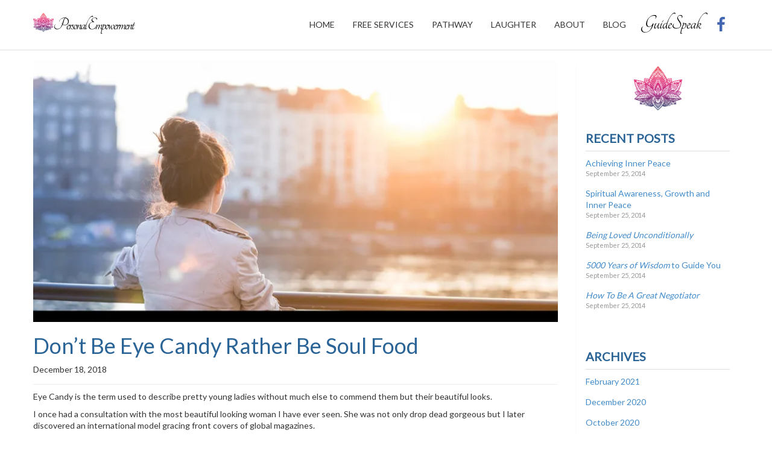

--- FILE ---
content_type: text/html; charset=UTF-8
request_url: https://personalempowerment.co/dont-be-eye-candy-rather-be-soul-food/
body_size: 6958
content:

<!DOCTYPE html>
<!--[if lt IE 7]>      <html lang="en-US"class="no-js lt-ie9 lt-ie8 lt-ie7"> <![endif]-->
<!--[if IE 7]>         <html lang="en-US"class="no-js lt-ie9 lt-ie8"> <![endif]-->
<!--[if IE 8]>         <html lang="en-US"class="no-js lt-ie9"> <![endif]-->
<!--[if gt IE 8]><!--> <html lang="en-US"class="no-js"> <!--<![endif]-->
<head>
    <meta charset="UTF-8">
    <meta http-equiv="X-UA-Compatible" content="IE=edge">
    <title>Don&#8217;t Be Eye Candy Rather Be Soul Food |  Personal Empowerment</title>
    <meta name="viewport" content="width=device-width, initial-scale=1 maximum-scale=1, user-scalable=no">
    <meta name="description" content="Personal Empowerment">
    <link rel="apple-touch-icon-precomposed" sizes="152x152" href="https://personalempowerment.co/wp-content/themes/personal_empowerment/assets/img/touch-icon.png">
    <link rel='dns-prefetch' href='//s0.wp.com' />
<link rel='dns-prefetch' href='//secure.gravatar.com' />
<link rel='dns-prefetch' href='//ajax.googleapis.com' />
<link rel='dns-prefetch' href='//s.w.org' />
<link rel="alternate" type="application/rss+xml" title="Personal Empowerment &raquo; Feed" href="https://personalempowerment.co/feed/" />
<link rel="alternate" type="application/rss+xml" title="Personal Empowerment &raquo; Comments Feed" href="https://personalempowerment.co/comments/feed/" />
<link rel="alternate" type="application/rss+xml" title="Personal Empowerment &raquo; Don&#8217;t Be Eye Candy Rather Be Soul Food Comments Feed" href="https://personalempowerment.co/dont-be-eye-candy-rather-be-soul-food/feed/" />
		<script type="text/javascript">
			window._wpemojiSettings = {"baseUrl":"https:\/\/s.w.org\/images\/core\/emoji\/11.2.0\/72x72\/","ext":".png","svgUrl":"https:\/\/s.w.org\/images\/core\/emoji\/11.2.0\/svg\/","svgExt":".svg","source":{"concatemoji":"https:\/\/personalempowerment.co\/wp-includes\/js\/wp-emoji-release.min.js?ver=5.1.21"}};
			!function(e,a,t){var n,r,o,i=a.createElement("canvas"),p=i.getContext&&i.getContext("2d");function s(e,t){var a=String.fromCharCode;p.clearRect(0,0,i.width,i.height),p.fillText(a.apply(this,e),0,0);e=i.toDataURL();return p.clearRect(0,0,i.width,i.height),p.fillText(a.apply(this,t),0,0),e===i.toDataURL()}function c(e){var t=a.createElement("script");t.src=e,t.defer=t.type="text/javascript",a.getElementsByTagName("head")[0].appendChild(t)}for(o=Array("flag","emoji"),t.supports={everything:!0,everythingExceptFlag:!0},r=0;r<o.length;r++)t.supports[o[r]]=function(e){if(!p||!p.fillText)return!1;switch(p.textBaseline="top",p.font="600 32px Arial",e){case"flag":return s([55356,56826,55356,56819],[55356,56826,8203,55356,56819])?!1:!s([55356,57332,56128,56423,56128,56418,56128,56421,56128,56430,56128,56423,56128,56447],[55356,57332,8203,56128,56423,8203,56128,56418,8203,56128,56421,8203,56128,56430,8203,56128,56423,8203,56128,56447]);case"emoji":return!s([55358,56760,9792,65039],[55358,56760,8203,9792,65039])}return!1}(o[r]),t.supports.everything=t.supports.everything&&t.supports[o[r]],"flag"!==o[r]&&(t.supports.everythingExceptFlag=t.supports.everythingExceptFlag&&t.supports[o[r]]);t.supports.everythingExceptFlag=t.supports.everythingExceptFlag&&!t.supports.flag,t.DOMReady=!1,t.readyCallback=function(){t.DOMReady=!0},t.supports.everything||(n=function(){t.readyCallback()},a.addEventListener?(a.addEventListener("DOMContentLoaded",n,!1),e.addEventListener("load",n,!1)):(e.attachEvent("onload",n),a.attachEvent("onreadystatechange",function(){"complete"===a.readyState&&t.readyCallback()})),(n=t.source||{}).concatemoji?c(n.concatemoji):n.wpemoji&&n.twemoji&&(c(n.twemoji),c(n.wpemoji)))}(window,document,window._wpemojiSettings);
		</script>
		<style type="text/css">
img.wp-smiley,
img.emoji {
	display: inline !important;
	border: none !important;
	box-shadow: none !important;
	height: 1em !important;
	width: 1em !important;
	margin: 0 .07em !important;
	vertical-align: -0.1em !important;
	background: none !important;
	padding: 0 !important;
}
</style>
	<link rel='stylesheet' id='wp-block-library-css'  href='https://personalempowerment.co/wp-includes/css/dist/block-library/style.min.css?ver=5.1.21' type='text/css' media='all' />
<link rel='stylesheet' id='contact-form-7-css'  href='https://personalempowerment.co/wp-content/plugins/contact-form-7/includes/css/styles.css?ver=3.9.3' type='text/css' media='all' />
<link rel='stylesheet' id='pxl_styles-css'  href='https://personalempowerment.co/wp-content/themes/personal_empowerment/style.css?ver=5.1.21' type='text/css' media='all' />
<link rel='stylesheet' id='genericons-css'  href='https://personalempowerment.co/wp-content/plugins/jetpack/_inc/genericons/genericons/genericons.css?ver=3.1' type='text/css' media='all' />
<link rel='stylesheet' id='jetpack_css-css'  href='https://personalempowerment.co/wp-content/plugins/jetpack/css/jetpack.css?ver=4.0.7' type='text/css' media='all' />
<script type='text/javascript' src='https://personalempowerment.co/wp-includes/js/jquery/jquery.js?ver=1.12.4'></script>
<script type='text/javascript' src='https://personalempowerment.co/wp-includes/js/jquery/jquery-migrate.min.js?ver=1.4.1'></script>
<script type='text/javascript'>
/* <![CDATA[ */
var related_posts_js_options = {"post_heading":"h4"};
/* ]]> */
</script>
<script type='text/javascript' src='https://personalempowerment.co/wp-content/plugins/jetpack/modules/related-posts/related-posts.js?ver=20150408'></script>
<script type='text/javascript' src='//ajax.googleapis.com/ajax/libs/webfont/1.4.7/webfont.js?ver=5.1.21'></script>
<script type='text/javascript' src='https://personalempowerment.co/wp-content/themes/personal_empowerment/assets/js/modernizr.js?ver=2.8.3'></script>
<link rel='https://api.w.org/' href='https://personalempowerment.co/wp-json/' />
<link rel="EditURI" type="application/rsd+xml" title="RSD" href="https://personalempowerment.co/xmlrpc.php?rsd" />
<link rel="wlwmanifest" type="application/wlwmanifest+xml" href="https://personalempowerment.co/wp-includes/wlwmanifest.xml" /> 
<link rel='prev' title='Time To Get Some Perspective' href='https://personalempowerment.co/time-to-get-some-perspective/' />
<link rel='next' title='All I Want For Christmas Is Respect, Consideration And Kindness' href='https://personalempowerment.co/all-i-want-for-christmas-is-respect-consideration-and-kindness/' />
<meta name="generator" content="WordPress 5.1.21" />
<link rel="canonical" href="https://personalempowerment.co/dont-be-eye-candy-rather-be-soul-food/" />
<link rel='shortlink' href='https://wp.me/p6YTQw-5n' />
<link rel="alternate" type="application/json+oembed" href="https://personalempowerment.co/wp-json/oembed/1.0/embed?url=https%3A%2F%2Fpersonalempowerment.co%2Fdont-be-eye-candy-rather-be-soul-food%2F" />
<link rel="alternate" type="text/xml+oembed" href="https://personalempowerment.co/wp-json/oembed/1.0/embed?url=https%3A%2F%2Fpersonalempowerment.co%2Fdont-be-eye-candy-rather-be-soul-food%2F&#038;format=xml" />

<link rel='dns-prefetch' href='//v0.wordpress.com'>
<link rel='dns-prefetch' href='//i0.wp.com'>
<link rel='dns-prefetch' href='//i1.wp.com'>
<link rel='dns-prefetch' href='//i2.wp.com'>
<style type='text/css'>img#wpstats{display:none}</style>
<!-- Jetpack Open Graph Tags -->
<meta property="og:type" content="article" />
<meta property="og:title" content="Don&#8217;t Be Eye Candy Rather Be Soul Food" />
<meta property="og:url" content="https://personalempowerment.co/dont-be-eye-candy-rather-be-soul-food/" />
<meta property="og:description" content="Eye Candy is the term used to describe pretty young ladies without much else to commend them but their beautiful looks." />
<meta property="article:published_time" content="2018-12-18T07:07:34+00:00" />
<meta property="article:modified_time" content="2019-02-11T09:25:55+00:00" />
<meta property="og:site_name" content="Personal Empowerment" />
<meta property="og:image" content="https://i1.wp.com/personalempowerment.co/wp-content/uploads/2018/12/shutterstock_268755803111.jpg?fit=1000%2C667&amp;ssl=1" />
<meta property="og:image:width" content="1000" />
<meta property="og:image:height" content="667" />
<meta property="og:locale" content="en_US" />
<meta name="twitter:image" content="https://i1.wp.com/personalempowerment.co/wp-content/uploads/2018/12/shutterstock_268755803111.jpg?fit=1000%2C667&#038;ssl=1&#038;w=640" />
<meta name="twitter:card" content="summary_large_image" />
<script>
  (function(i,s,o,g,r,a,m){i['GoogleAnalyticsObject']=r;i[r]=i[r]||function(){
  (i[r].q=i[r].q||[]).push(arguments)},i[r].l=1*new Date();a=s.createElement(o),
  m=s.getElementsByTagName(o)[0];a.async=1;a.src=g;m.parentNode.insertBefore(a,m)
  })(window,document,'script','//www.google-analytics.com/analytics.js','ga');

  ga('create', 'UA-56162040-2', 'auto');
  ga('send', 'pageview');

</script>
</head>
<body class="post-template-default single single-post postid-333 single-format-standard std">
<!--[if lt IE 8]>
    <p class="outdated-browser">You are using an <strong>outdated</strong> browser.</p>
<![endif]-->
<header class="site-header sticky" role="banner">
  <nav class="navbar navbar-default" role="navigation">
      <div class="container-fluid wrapped">
        <!-- Brand and toggle get grouped for better mobile display -->
        <div class="navbar-header">
          <button type="button" class="navbar-toggle collapsed" data-toggle="collapse" data-target="#bs-example-navbar-collapse-1">
            <span class="sr-only">Toggle navigation</span>
            <span class="icon-bar"></span>
            <span class="icon-bar"></span>
            <span class="icon-bar"></span>
          </button>
          <a itemprop="url" href="https://personalempowerment.co/">
            <h1 itemscope itemtype="http://schema.org/Organization" class="logo">
                <i class="emblem"></i><img itemprop="logo" src="https://personalempowerment.co/wp-content/themes/personal_empowerment/assets/img/logo.svg" alt="Personal Empowerment" title="Personal Empowerment" />
            </h1>
          </a>
        </div>

        <!-- Collect the nav links, forms, and other content for toggling -->
        <div class="collapse navbar-collapse" id="bs-example-navbar-collapse-1">
                 <ul id="menu-primary-menu" class="nav navbar-nav navbar-right"><li id="menu-item-69" class="menu-item menu-item-type-custom menu-item-object-custom menu-item-home menu-item-69"><a href="http://personalempowerment.co/#top">Home</a></li>
<li id="menu-item-68" class="menu-item menu-item-type-custom menu-item-object-custom menu-item-home menu-item-68"><a href="http://personalempowerment.co/#resources">Free Services</a></li>
<li id="menu-item-65" class="menu-item menu-item-type-custom menu-item-object-custom menu-item-home menu-item-65"><a href="http://personalempowerment.co/#pathway">Pathway</a></li>
<li id="menu-item-64" class="menu-item menu-item-type-post_type menu-item-object-page menu-item-64"><a href="https://personalempowerment.co/laughter/">Laughter</a></li>
<li id="menu-item-67" class="menu-item menu-item-type-custom menu-item-object-custom menu-item-home menu-item-67"><a href="http://personalempowerment.co/#about">About</a></li>
<li id="menu-item-234" class="menu-item menu-item-type-post_type menu-item-object-page current_page_parent menu-item-234"><a href="https://personalempowerment.co/blog/">Blog</a></li>
<li id="menu-item-122" class="menu-item menu-item-type-custom menu-item-object-custom menu-item-122"><a href="http://guidespeak.com/">guidespeak</a></li>
<li id="menu-item-207" class="fb-link menu-item menu-item-type-custom menu-item-object-custom menu-item-207"><a href="https://www.facebook.com/PathtoPersonalEmpowerment/"> </a></li>
</ul>
        </div><!-- /.navbar-collapse -->
      </div><!-- /.container-fluid -->
    </nav>
</header>
<main class="post-333 post type-post status-publish format-standard has-post-thumbnail hentry category-spiritual-awareness">
	 	<div class="wrapped center-block">

		<div class="col-md-9 entry-content">
									<div class="post-thumbnail-block">
				<img width="800" height="400" src="https://i1.wp.com/personalempowerment.co/wp-content/uploads/2018/12/shutterstock_268755803111.jpg?resize=800%2C400&amp;ssl=1" class="attachment-blog-header size-blog-header wp-post-image" alt="" />				</div>
				<!-- <div class="post-thumbnail" style="background-image: url(https://i1.wp.com/personalempowerment.co/wp-content/uploads/2018/12/shutterstock_268755803111.jpg?resize=800%2C400&ssl=1"> -->

				<!-- </div> -->
						<h1 class="page-title">Don&#8217;t Be Eye Candy Rather Be Soul Food</h1>
			<div class="meta">December 18, 2018</div>
				<p>Eye Candy is the term used to describe pretty young ladies without much else to commend them but their beautiful looks.</p>
<p>I once had a consultation with the most beautiful looking woman I have ever seen. She was not only drop dead gorgeous but I later discovered an international model gracing front covers of global magazines.</p>
<p>She arrived wearing unflattering baggy clothing and a floppy hat and sunglasses and doing the best she could to appear less attractive than she was.</p>
<p>Her story was such a sad one. She could not have a meaningful relationship as every man wanted to take her to bed and parade around with her on his arm to show her off like a prized doll. Truly a girl in a gilded cage.</p>
<p>When I spent some time with her I discovered she had a most beautiful soul yearning to be seen and heard but it had been so drowned out by her physical beauty that it retreated and been buried deep within her. It took some time for me to coax her soul out of her as she had this protective armor around her to fend off the physical and mental gropers that were attracted to her like a moth around a flame.</p>
<p>She was also a magnet for young good looking ladies who wanted to be around her to find men that she attracted and later spurned. They hoped they would be chosen next.</p>
<p>Needless to say, she was lonely and had no genuine friends who took the time to get to know the real person behind the beautiful facade.</p>
<p>She came to me for some advice on how to find a genuine friend or friends and live a normal life. She yearned to get married and be loved for who she really was. She wanted to have children in this marriage too.</p>
<p>She saw her beauty as a curse rather than a blessing as it was blocking her from achieving these goals.</p>
<p>I told her that she should look for a man who couldn&#8217;t see her beauty. I said that her ideal soul mate was a blind man, someone who could only &#8220;see&#8221; her inner beauty and her wonderful soul.</p>
<p>She looked at me as if I had grown an extra head! She wasn&#8217;t happy at such a suggestion and asked me to be serious. I told her I was being serious as I was being &#8220;told&#8221; that from the Unseen Forces who guide and inspire me in times such as these.</p>
<p>A few months later I heard through a mutual acquaintance who introduced her to me that this beautiful person had indeed met and was now living with a man who had been blind since birth and they were deliriously happy in their relationship.</p>
<p>This Eye Candy was now Soul Food and being appreciated for who she really is- a beautiful soul in an equally beautiful body.</p>
<div class="sharedaddy sd-sharing-enabled"><div class="robots-nocontent sd-block sd-social sd-social-icon sd-sharing"><h3 class="sd-title">Share this:</h3><div class="sd-content"><ul><li class="share-twitter"><a rel="nofollow" data-shared="sharing-twitter-333" class="share-twitter sd-button share-icon no-text" href="https://personalempowerment.co/dont-be-eye-candy-rather-be-soul-food/?share=twitter" target="_blank" title="Click to share on Twitter"><span></span><span class="sharing-screen-reader-text">Click to share on Twitter (Opens in new window)</span></a></li><li class="share-facebook"><a rel="nofollow" data-shared="sharing-facebook-333" class="share-facebook sd-button share-icon no-text" href="https://personalempowerment.co/dont-be-eye-candy-rather-be-soul-food/?share=facebook" target="_blank" title="Click to share on Facebook"><span></span><span class="sharing-screen-reader-text">Click to share on Facebook (Opens in new window)</span></a></li><li class="share-google-plus-1"><a rel="nofollow" data-shared="sharing-google-333" class="share-google-plus-1 sd-button share-icon no-text" href="https://personalempowerment.co/dont-be-eye-candy-rather-be-soul-food/?share=google-plus-1" target="_blank" title="Click to share on Google+"><span></span><span class="sharing-screen-reader-text">Click to share on Google+ (Opens in new window)</span></a></li><li class="share-end"></li></ul></div></div></div>
<div id='jp-relatedposts' class='jp-relatedposts' >
	<h3 class="jp-relatedposts-headline"><em>Related</em></h3>
</div>
				<section class="author">
			<h1>About Neville Berkowitz</h1>
			Neville was born on 4 July 1952 and has been a successful Global Real Estate Economist; Institutional Investment Adviser; Real Estate Developer and Investor; Author; Publisher; Internet Entrepreneur; meditator; spiritually conscious being; sportsman; and, most importantly, a loving father to his two best friends - his sons, Michael and Jonathan.					</section>
		</div>
		<aside class="col-md-3">
			<ul id="sidebar" class="blog-sidebar">
    <li class="text-center" style="margin:25px 0"><i class="emblem"></i></li>
		<li id=" " class=" widget ">		<h2 class="widgettitle">Recent Posts</h2>		<ul>
											<li>
					<a href="https://personalempowerment.co/achieving-inner-peace/">Achieving Inner Peace</a>
											<span class="post-date">September 25, 2014</span>
									</li>
											<li>
					<a href="https://personalempowerment.co/spiritual-awareness-growth-and-inner-peace/">Spiritual Awareness, Growth and Inner Peace</a>
											<span class="post-date">September 25, 2014</span>
									</li>
											<li>
					<a href="https://personalempowerment.co/being-loved-unconditionally/"><i>Being Loved Unconditionally</i></a>
											<span class="post-date">September 25, 2014</span>
									</li>
											<li>
					<a href="https://personalempowerment.co/5000-years-of-wisdom-to-guide-you/"><i>5000 Years of Wisdom</i> to Guide You</a>
											<span class="post-date">September 25, 2014</span>
									</li>
											<li>
					<a href="https://personalempowerment.co/how-to-be-a-great-negotiator/"><i>How To Be A Great Negotiator</i></a>
											<span class="post-date">September 25, 2014</span>
									</li>
					</ul>
		</li><li id=" " class=" widget "><h2 class="widgettitle">Archives</h2>		<ul>
				<li><a href='https://personalempowerment.co/2021/02/'>February 2021</a></li>
	<li><a href='https://personalempowerment.co/2020/12/'>December 2020</a></li>
	<li><a href='https://personalempowerment.co/2020/10/'>October 2020</a></li>
	<li><a href='https://personalempowerment.co/2020/09/'>September 2020</a></li>
	<li><a href='https://personalempowerment.co/2020/06/'>June 2020</a></li>
	<li><a href='https://personalempowerment.co/2020/04/'>April 2020</a></li>
	<li><a href='https://personalempowerment.co/2020/01/'>January 2020</a></li>
	<li><a href='https://personalempowerment.co/2019/08/'>August 2019</a></li>
	<li><a href='https://personalempowerment.co/2019/02/'>February 2019</a></li>
	<li><a href='https://personalempowerment.co/2019/01/'>January 2019</a></li>
	<li><a href='https://personalempowerment.co/2018/12/'>December 2018</a></li>
	<li><a href='https://personalempowerment.co/2018/11/'>November 2018</a></li>
	<li><a href='https://personalempowerment.co/2018/10/'>October 2018</a></li>
	<li><a href='https://personalempowerment.co/2018/09/'>September 2018</a></li>
	<li><a href='https://personalempowerment.co/2018/08/'>August 2018</a></li>
	<li><a href='https://personalempowerment.co/2018/07/'>July 2018</a></li>
	<li><a href='https://personalempowerment.co/2018/05/'>May 2018</a></li>
	<li><a href='https://personalempowerment.co/2018/04/'>April 2018</a></li>
	<li><a href='https://personalempowerment.co/2018/02/'>February 2018</a></li>
	<li><a href='https://personalempowerment.co/2017/11/'>November 2017</a></li>
	<li><a href='https://personalempowerment.co/2017/09/'>September 2017</a></li>
	<li><a href='https://personalempowerment.co/2017/06/'>June 2017</a></li>
	<li><a href='https://personalempowerment.co/2017/03/'>March 2017</a></li>
	<li><a href='https://personalempowerment.co/2016/05/'>May 2016</a></li>
	<li><a href='https://personalempowerment.co/2014/09/'>September 2014</a></li>
		</ul>
			</li></ul>
		</aside>
	</div>

    </main>
	<footer class="site-footer">
		<div class="wrapped center-block center-text">
			<small>&copy; 2025 Neville Berkowitz Group - All Rights Reserved</small>
		</div>
	</footer>
        	<div style="display:none">
	</div>

	<script type="text/javascript">
		window.WPCOM_sharing_counts = {"https:\/\/personalempowerment.co\/dont-be-eye-candy-rather-be-soul-food\/":333};
	</script>
		<script type="text/javascript">
			var windowOpen;
		jQuery(document).on( 'ready post-load', function(){
			jQuery( 'a.share-twitter' ).on( 'click', function() {
				if ( 'undefined' !== typeof windowOpen ){ // If there's another sharing window open, close it.
					windowOpen.close();
				}
				windowOpen = window.open( jQuery(this).attr( 'href' ), 'wpcomtwitter', 'menubar=1,resizable=1,width=600,height=350' );
				return false;
			});
		});
		</script>
				<script type="text/javascript">
			var windowOpen;
		jQuery(document).on( 'ready post-load', function(){
			jQuery( 'a.share-facebook' ).on( 'click', function() {
				if ( 'undefined' !== typeof windowOpen ){ // If there's another sharing window open, close it.
					windowOpen.close();
				}
				windowOpen = window.open( jQuery(this).attr( 'href' ), 'wpcomfacebook', 'menubar=1,resizable=1,width=600,height=400' );
				return false;
			});
		});
		</script>
				<script type="text/javascript">
			var windowOpen;
		jQuery(document).on( 'ready post-load', function(){
			jQuery( 'a.share-google-plus-1' ).on( 'click', function() {
				if ( 'undefined' !== typeof windowOpen ){ // If there's another sharing window open, close it.
					windowOpen.close();
				}
				windowOpen = window.open( jQuery(this).attr( 'href' ), 'wpcomgoogle-plus-1', 'menubar=1,resizable=1,width=480,height=550' );
				return false;
			});
		});
		</script>
		<script type='text/javascript' src='https://personalempowerment.co/wp-content/plugins/jetpack/modules/photon/photon.js?ver=20130122'></script>
<script type='text/javascript' src='https://personalempowerment.co/wp-content/plugins/contact-form-7/includes/js/jquery.form.min.js?ver=3.51.0-2014.06.20'></script>
<script type='text/javascript'>
/* <![CDATA[ */
var _wpcf7 = {"loaderUrl":"https:\/\/personalempowerment.co\/wp-content\/plugins\/contact-form-7\/images\/ajax-loader.gif","sending":"Sending ..."};
/* ]]> */
</script>
<script type='text/javascript' src='https://personalempowerment.co/wp-content/plugins/contact-form-7/includes/js/scripts.js?ver=3.9.3'></script>
<script type='text/javascript' src='https://s0.wp.com/wp-content/js/devicepx-jetpack.js?ver=202601'></script>
<script type='text/javascript' src='https://secure.gravatar.com/js/gprofiles.js?ver=2025Decaa'></script>
<script type='text/javascript'>
/* <![CDATA[ */
var WPGroHo = {"my_hash":""};
/* ]]> */
</script>
<script type='text/javascript' src='https://personalempowerment.co/wp-content/plugins/jetpack/modules/wpgroho.js?ver=5.1.21'></script>
<script type='text/javascript' src='https://personalempowerment.co/wp-content/themes/personal_empowerment/assets/js/vendor.js?ver=1.0.0'></script>
<script type='text/javascript' src='https://personalempowerment.co/wp-content/themes/personal_empowerment/assets/js/main.js?ver=1.0.0'></script>
<script type='text/javascript' src='https://personalempowerment.co/wp-includes/js/comment-reply.min.js?ver=5.1.21'></script>
<script type='text/javascript' src='https://personalempowerment.co/wp-includes/js/wp-embed.min.js?ver=5.1.21'></script>
<script type='text/javascript'>
/* <![CDATA[ */
var sharing_js_options = {"lang":"en","counts":"1"};
/* ]]> */
</script>
<script type='text/javascript' src='https://personalempowerment.co/wp-content/plugins/jetpack/modules/sharedaddy/sharing.js?ver=4.0.7'></script>
<script type='text/javascript' src='https://stats.wp.com/e-202501.js' async defer></script>
<script type='text/javascript'>
	_stq = window._stq || [];
	_stq.push([ 'view', {v:'ext',j:'1:4.0.7',blog:'103172372',post:'333',tz:'0',srv:'personalempowerment.co'} ]);
	_stq.push([ 'clickTrackerInit', '103172372', '333' ]);
</script>
    </body>
</html>

--- FILE ---
content_type: text/css
request_url: https://personalempowerment.co/wp-content/themes/personal_empowerment/style.css?ver=5.1.21
body_size: 49523
content:
/*
Theme Name: Personal Empowerment Wordpress Theme
Theme URI: http://personal-empowerment.co
Author: Pixelbaste (Grant McMullin)
Author URI: http://pixelbaste.com/
Description: Custom Theme for Personal Empowerment
Version: 0.1.0
License: GNU General Public License v2 or later
License URI: http://www.gnu.org/licenses/gpl-2.0.html
Tags:
Text Domain: personal_empowerment
*/


/**
 * Typography
 * Font, line-height, and color for body text, headings, and more.
 */

@font-face {
    font-family: 'icomoon';
    src: url("assets/fonts/icomoon.eot?u3l8nt");
    src: url("assets/fonts/icomoon.eot?#iefixu3l8nt") format("embedded-opentype"), url("assets/fonts/icomoon.woff?u3l8nt") format("woff"), url("assets/fonts/icomoon.ttf?u3l8nt") format("truetype"), url("assets/fonts/icomoon.svg?u3l8nt#icomoon") format("svg");
    font-weight: normal;
    font-style: normal;
}




























































/**
 * Colors
 */


/**
 * Scaffolding of common globals
 */


/**
 * Components
 * Define common padding and border radius sizes and more. Values based on 14px text and 1.428 line-height (~20px to start).
 */


/* Vendor */


/**
 * Bootstrap CSS
 */


/*! normalize.css v3.0.1 | MIT License | git.io/normalize */


/* line 9, ../../bower_components/bootstrap-sass-official/assets/stylesheets/bootstrap/_normalize.scss */

html {
    font-family: sans-serif;
    -ms-text-size-adjust: 100%;
    -webkit-text-size-adjust: 100%;
}




























































/* line 19, ../../bower_components/bootstrap-sass-official/assets/stylesheets/bootstrap/_normalize.scss */

body {
    margin: 0;
}




























































/* line 43, ../../bower_components/bootstrap-sass-official/assets/stylesheets/bootstrap/_normalize.scss */

article,
aside,
details,
figcaption,
figure,
footer,
header,
hgroup,
main,
nav,
section,
summary {
    display: block;
}




























































/* line 55, ../../bower_components/bootstrap-sass-official/assets/stylesheets/bootstrap/_normalize.scss */

audio,
canvas,
progress,
video {
    display: inline-block;
    vertical-align: baseline;
}




























































/* line 65, ../../bower_components/bootstrap-sass-official/assets/stylesheets/bootstrap/_normalize.scss */

audio:not([controls]) {
    display: none;
    height: 0;
}




























































/* line 76, ../../bower_components/bootstrap-sass-official/assets/stylesheets/bootstrap/_normalize.scss */

[hidden],
template {
    display: none;
}




























































/* line 87, ../../bower_components/bootstrap-sass-official/assets/stylesheets/bootstrap/_normalize.scss */

a {
    background: transparent;
}




























































/* line 96, ../../bower_components/bootstrap-sass-official/assets/stylesheets/bootstrap/_normalize.scss */

a:active,
a:hover {
    outline: 0;
}




























































/* line 107, ../../bower_components/bootstrap-sass-official/assets/stylesheets/bootstrap/_normalize.scss */

abbr[title] {
    border-bottom: 1px dotted;
}




























































/* line 116, ../../bower_components/bootstrap-sass-official/assets/stylesheets/bootstrap/_normalize.scss */

b,
strong {
    font-weight: bold;
}




























































/* line 124, ../../bower_components/bootstrap-sass-official/assets/stylesheets/bootstrap/_normalize.scss */

dfn {
    font-style: italic;
}




























































/* line 133, ../../bower_components/bootstrap-sass-official/assets/stylesheets/bootstrap/_normalize.scss */

h1 {
    font-size: 2em;
    margin: 0.67em 0;
}




























































/* line 142, ../../bower_components/bootstrap-sass-official/assets/stylesheets/bootstrap/_normalize.scss */

mark {
    background: #ff0;
    color: #000;
}




























































/* line 151, ../../bower_components/bootstrap-sass-official/assets/stylesheets/bootstrap/_normalize.scss */

small {
    font-size: 80%;
}




























































/* line 160, ../../bower_components/bootstrap-sass-official/assets/stylesheets/bootstrap/_normalize.scss */

sub,
sup {
    font-size: 75%;
    line-height: 0;
    position: relative;
    vertical-align: baseline;
}




























































/* line 167, ../../bower_components/bootstrap-sass-official/assets/stylesheets/bootstrap/_normalize.scss */

sup {
    top: -0.5em;
}




























































/* line 171, ../../bower_components/bootstrap-sass-official/assets/stylesheets/bootstrap/_normalize.scss */

sub {
    bottom: -0.25em;
}




























































/* line 182, ../../bower_components/bootstrap-sass-official/assets/stylesheets/bootstrap/_normalize.scss */

img {
    border: 0;
}




























































/* line 190, ../../bower_components/bootstrap-sass-official/assets/stylesheets/bootstrap/_normalize.scss */

svg:not(:root) {
    overflow: hidden;
}




























































/* line 201, ../../bower_components/bootstrap-sass-official/assets/stylesheets/bootstrap/_normalize.scss */

figure {
    margin: 1em 40px;
}




























































/* line 209, ../../bower_components/bootstrap-sass-official/assets/stylesheets/bootstrap/_normalize.scss */

hr {
    -moz-box-sizing: content-box;
    box-sizing: content-box;
    height: 0;
}




























































/* line 219, ../../bower_components/bootstrap-sass-official/assets/stylesheets/bootstrap/_normalize.scss */

pre {
    overflow: auto;
}




























































/* line 230, ../../bower_components/bootstrap-sass-official/assets/stylesheets/bootstrap/_normalize.scss */

code,
kbd,
pre,
samp {
    font-family: monospace, monospace;
    font-size: 1em;
}




























































/* line 254, ../../bower_components/bootstrap-sass-official/assets/stylesheets/bootstrap/_normalize.scss */

button,
input,
optgroup,
select,
textarea {
    color: inherit;
    font: inherit;
    margin: 0;
}




























































/* line 264, ../../bower_components/bootstrap-sass-official/assets/stylesheets/bootstrap/_normalize.scss */

button {
    overflow: visible;
}




























































/* line 276, ../../bower_components/bootstrap-sass-official/assets/stylesheets/bootstrap/_normalize.scss */

button,
select {
    text-transform: none;
}




























































/* line 291, ../../bower_components/bootstrap-sass-official/assets/stylesheets/bootstrap/_normalize.scss */

button,
html input[type="button"],
input[type="reset"],
input[type="submit"] {
    -webkit-appearance: button;
    cursor: pointer;
}




























































/* line 301, ../../bower_components/bootstrap-sass-official/assets/stylesheets/bootstrap/_normalize.scss */

button[disabled],
html input[disabled] {
    cursor: default;
}




























































/* line 310, ../../bower_components/bootstrap-sass-official/assets/stylesheets/bootstrap/_normalize.scss */

button::-moz-focus-inner,
input::-moz-focus-inner {
    border: 0;
    padding: 0;
}




























































/* line 320, ../../bower_components/bootstrap-sass-official/assets/stylesheets/bootstrap/_normalize.scss */

input {
    line-height: normal;
}




























































/* line 333, ../../bower_components/bootstrap-sass-official/assets/stylesheets/bootstrap/_normalize.scss */

input[type="checkbox"],
input[type="radio"] {
    box-sizing: border-box;
    padding: 0;
}




























































/* line 345, ../../bower_components/bootstrap-sass-official/assets/stylesheets/bootstrap/_normalize.scss */

input[type="number"]::-webkit-inner-spin-button,
input[type="number"]::-webkit-outer-spin-button {
    height: auto;
}




























































/* line 355, ../../bower_components/bootstrap-sass-official/assets/stylesheets/bootstrap/_normalize.scss */

input[type="search"] {
    -webkit-appearance: textfield;
    -moz-box-sizing: content-box;
    -webkit-box-sizing: content-box;
    box-sizing: content-box;
}




























































/* line 369, ../../bower_components/bootstrap-sass-official/assets/stylesheets/bootstrap/_normalize.scss */

input[type="search"]::-webkit-search-cancel-button,
input[type="search"]::-webkit-search-decoration {
    -webkit-appearance: none;
}




























































/* line 377, ../../bower_components/bootstrap-sass-official/assets/stylesheets/bootstrap/_normalize.scss */

fieldset {
    border: 1px solid #c0c0c0;
    margin: 0 2px;
    padding: 0.35em 0.625em 0.75em;
}




























































/* line 388, ../../bower_components/bootstrap-sass-official/assets/stylesheets/bootstrap/_normalize.scss */

legend {
    border: 0;
    padding: 0;
}




























































/* line 397, ../../bower_components/bootstrap-sass-official/assets/stylesheets/bootstrap/_normalize.scss */

textarea {
    overflow: auto;
}




























































/* line 406, ../../bower_components/bootstrap-sass-official/assets/stylesheets/bootstrap/_normalize.scss */

optgroup {
    font-weight: bold;
}




























































/* line 417, ../../bower_components/bootstrap-sass-official/assets/stylesheets/bootstrap/_normalize.scss */

table {
    border-collapse: collapse;
    border-spacing: 0;
}




























































/* line 423, ../../bower_components/bootstrap-sass-official/assets/stylesheets/bootstrap/_normalize.scss */

td,
th {
    padding: 0;
}

@media print {
    /* line 8, ../../bower_components/bootstrap-sass-official/assets/stylesheets/bootstrap/_print.scss */
    * {
        text-shadow: none !important;
        color: #000 !important;
        background: transparent !important;
        box-shadow: none !important;
    }

    /* line 16, ../../bower_components/bootstrap-sass-official/assets/stylesheets/bootstrap/_print.scss */
    a,
    a:visited {
        text-decoration: underline;
    }

    /* line 20, ../../bower_components/bootstrap-sass-official/assets/stylesheets/bootstrap/_print.scss */
    a[href]:after {
        content: " (" attr(href) ")";
    }

    /* line 24, ../../bower_components/bootstrap-sass-official/assets/stylesheets/bootstrap/_print.scss */
    abbr[title]:after {
        content: " (" attr(title) ")";
    }

    /* line 30, ../../bower_components/bootstrap-sass-official/assets/stylesheets/bootstrap/_print.scss */
    a[href^="javascript:"]:after,
    a[href^="#"]:after {
        content: "";
    }

    /* line 35, ../../bower_components/bootstrap-sass-official/assets/stylesheets/bootstrap/_print.scss */
    pre,
    blockquote {
        border: 1px solid #999;
        page-break-inside: avoid;
    }

    /* line 40, ../../bower_components/bootstrap-sass-official/assets/stylesheets/bootstrap/_print.scss */
    thead {
        display: table-header-group;
    }

    /* line 45, ../../bower_components/bootstrap-sass-official/assets/stylesheets/bootstrap/_print.scss */
    tr,
    img {
        page-break-inside: avoid;
    }

    /* line 49, ../../bower_components/bootstrap-sass-official/assets/stylesheets/bootstrap/_print.scss */
    img {
        max-width: 100% !important;
    }

    /* line 55, ../../bower_components/bootstrap-sass-official/assets/stylesheets/bootstrap/_print.scss */
    p,
    h2,
    h3 {
        orphans: 3;
        widows: 3;
    }

    /* line 61, ../../bower_components/bootstrap-sass-official/assets/stylesheets/bootstrap/_print.scss */
    h2,
    h3 {
        page-break-after: avoid;
    }

    /* line 67, ../../bower_components/bootstrap-sass-official/assets/stylesheets/bootstrap/_print.scss */
    select {
        background: #fff !important;
    }

    /* line 72, ../../bower_components/bootstrap-sass-official/assets/stylesheets/bootstrap/_print.scss */
    .navbar {
        display: none;
    }

    /* line 77, ../../bower_components/bootstrap-sass-official/assets/stylesheets/bootstrap/_print.scss */
    .table td,
    .table th {
        background-color: #fff !important;
    }

    /* line 83, ../../bower_components/bootstrap-sass-official/assets/stylesheets/bootstrap/_print.scss */
    .btn>.caret,
    .dropup>.btn>.caret {
        border-top-color: #000 !important;
    }

    /* line 87, ../../bower_components/bootstrap-sass-official/assets/stylesheets/bootstrap/_print.scss */
    .label {
        border: 1px solid #000;
    }

    /* line 91, ../../bower_components/bootstrap-sass-official/assets/stylesheets/bootstrap/_print.scss */
    .table {
        border-collapse: collapse !important;
    }

    /* line 96, ../../bower_components/bootstrap-sass-official/assets/stylesheets/bootstrap/_print.scss */
    .table-bordered th,
    .table-bordered td {
        border: 1px solid #ddd !important;
    }
}

@font-face {
    font-family: 'Glyphicons Halflings';
    src: url("../fonts/bootstrap/glyphicons-halflings-regular.eot");
    src: url("../fonts/bootstrap/glyphicons-halflings-regular.eot?#iefix") format("embedded-opentype"), url("../fonts/bootstrap/glyphicons-halflings-regular.woff") format("woff"), url("../fonts/bootstrap/glyphicons-halflings-regular.ttf") format("truetype"), url("../fonts/bootstrap/glyphicons-halflings-regular.svg#glyphicons_halflingsregular") format("svg");
}




























































/* line 25, ../../bower_components/bootstrap-sass-official/assets/stylesheets/bootstrap/_glyphicons.scss */

.glyphicon {
    position: relative;
    top: 1px;
    display: inline-block;
    font-family: 'Glyphicons Halflings';
    font-style: normal;
    font-weight: normal;
    line-height: 1;
    -webkit-font-smoothing: antialiased;
    -moz-osx-font-smoothing: grayscale;
}




























































/* line 38, ../../bower_components/bootstrap-sass-official/assets/stylesheets/bootstrap/_glyphicons.scss */

.glyphicon-asterisk:before {
    content: "\2a";
}




























































/* line 39, ../../bower_components/bootstrap-sass-official/assets/stylesheets/bootstrap/_glyphicons.scss */

.glyphicon-plus:before {
    content: "\2b";
}




























































/* line 40, ../../bower_components/bootstrap-sass-official/assets/stylesheets/bootstrap/_glyphicons.scss */

.glyphicon-euro:before {
    content: "\20ac";
}




























































/* line 41, ../../bower_components/bootstrap-sass-official/assets/stylesheets/bootstrap/_glyphicons.scss */

.glyphicon-minus:before {
    content: "\2212";
}




























































/* line 42, ../../bower_components/bootstrap-sass-official/assets/stylesheets/bootstrap/_glyphicons.scss */

.glyphicon-cloud:before {
    content: "\2601";
}




























































/* line 43, ../../bower_components/bootstrap-sass-official/assets/stylesheets/bootstrap/_glyphicons.scss */

.glyphicon-envelope:before {
    content: "\2709";
}




























































/* line 44, ../../bower_components/bootstrap-sass-official/assets/stylesheets/bootstrap/_glyphicons.scss */

.glyphicon-pencil:before {
    content: "\270f";
}




























































/* line 45, ../../bower_components/bootstrap-sass-official/assets/stylesheets/bootstrap/_glyphicons.scss */

.glyphicon-glass:before {
    content: "\e001";
}




























































/* line 46, ../../bower_components/bootstrap-sass-official/assets/stylesheets/bootstrap/_glyphicons.scss */

.glyphicon-music:before {
    content: "\e002";
}




























































/* line 47, ../../bower_components/bootstrap-sass-official/assets/stylesheets/bootstrap/_glyphicons.scss */

.glyphicon-search:before {
    content: "\e003";
}




























































/* line 48, ../../bower_components/bootstrap-sass-official/assets/stylesheets/bootstrap/_glyphicons.scss */

.glyphicon-heart:before {
    content: "\e005";
}




























































/* line 49, ../../bower_components/bootstrap-sass-official/assets/stylesheets/bootstrap/_glyphicons.scss */

.glyphicon-star:before {
    content: "\e006";
}




























































/* line 50, ../../bower_components/bootstrap-sass-official/assets/stylesheets/bootstrap/_glyphicons.scss */

.glyphicon-star-empty:before {
    content: "\e007";
}




























































/* line 51, ../../bower_components/bootstrap-sass-official/assets/stylesheets/bootstrap/_glyphicons.scss */

.glyphicon-user:before {
    content: "\e008";
}




























































/* line 52, ../../bower_components/bootstrap-sass-official/assets/stylesheets/bootstrap/_glyphicons.scss */

.glyphicon-film:before {
    content: "\e009";
}




























































/* line 53, ../../bower_components/bootstrap-sass-official/assets/stylesheets/bootstrap/_glyphicons.scss */

.glyphicon-th-large:before {
    content: "\e010";
}




























































/* line 54, ../../bower_components/bootstrap-sass-official/assets/stylesheets/bootstrap/_glyphicons.scss */

.glyphicon-th:before {
    content: "\e011";
}




























































/* line 55, ../../bower_components/bootstrap-sass-official/assets/stylesheets/bootstrap/_glyphicons.scss */

.glyphicon-th-list:before {
    content: "\e012";
}




























































/* line 56, ../../bower_components/bootstrap-sass-official/assets/stylesheets/bootstrap/_glyphicons.scss */

.glyphicon-ok:before {
    content: "\e013";
}




























































/* line 57, ../../bower_components/bootstrap-sass-official/assets/stylesheets/bootstrap/_glyphicons.scss */

.glyphicon-remove:before {
    content: "\e014";
}




























































/* line 58, ../../bower_components/bootstrap-sass-official/assets/stylesheets/bootstrap/_glyphicons.scss */

.glyphicon-zoom-in:before {
    content: "\e015";
}




























































/* line 59, ../../bower_components/bootstrap-sass-official/assets/stylesheets/bootstrap/_glyphicons.scss */

.glyphicon-zoom-out:before {
    content: "\e016";
}




























































/* line 60, ../../bower_components/bootstrap-sass-official/assets/stylesheets/bootstrap/_glyphicons.scss */

.glyphicon-off:before {
    content: "\e017";
}




























































/* line 61, ../../bower_components/bootstrap-sass-official/assets/stylesheets/bootstrap/_glyphicons.scss */

.glyphicon-signal:before {
    content: "\e018";
}




























































/* line 62, ../../bower_components/bootstrap-sass-official/assets/stylesheets/bootstrap/_glyphicons.scss */

.glyphicon-cog:before {
    content: "\e019";
}




























































/* line 63, ../../bower_components/bootstrap-sass-official/assets/stylesheets/bootstrap/_glyphicons.scss */

.glyphicon-trash:before {
    content: "\e020";
}




























































/* line 64, ../../bower_components/bootstrap-sass-official/assets/stylesheets/bootstrap/_glyphicons.scss */

.glyphicon-home:before {
    content: "\e021";
}




























































/* line 65, ../../bower_components/bootstrap-sass-official/assets/stylesheets/bootstrap/_glyphicons.scss */

.glyphicon-file:before {
    content: "\e022";
}




























































/* line 66, ../../bower_components/bootstrap-sass-official/assets/stylesheets/bootstrap/_glyphicons.scss */

.glyphicon-time:before {
    content: "\e023";
}




























































/* line 67, ../../bower_components/bootstrap-sass-official/assets/stylesheets/bootstrap/_glyphicons.scss */

.glyphicon-road:before {
    content: "\e024";
}




























































/* line 68, ../../bower_components/bootstrap-sass-official/assets/stylesheets/bootstrap/_glyphicons.scss */

.glyphicon-download-alt:before {
    content: "\e025";
}




























































/* line 69, ../../bower_components/bootstrap-sass-official/assets/stylesheets/bootstrap/_glyphicons.scss */

.glyphicon-download:before {
    content: "\e026";
}




























































/* line 70, ../../bower_components/bootstrap-sass-official/assets/stylesheets/bootstrap/_glyphicons.scss */

.glyphicon-upload:before {
    content: "\e027";
}




























































/* line 71, ../../bower_components/bootstrap-sass-official/assets/stylesheets/bootstrap/_glyphicons.scss */

.glyphicon-inbox:before {
    content: "\e028";
}




























































/* line 72, ../../bower_components/bootstrap-sass-official/assets/stylesheets/bootstrap/_glyphicons.scss */

.glyphicon-play-circle:before {
    content: "\e029";
}




























































/* line 73, ../../bower_components/bootstrap-sass-official/assets/stylesheets/bootstrap/_glyphicons.scss */

.glyphicon-repeat:before {
    content: "\e030";
}




























































/* line 74, ../../bower_components/bootstrap-sass-official/assets/stylesheets/bootstrap/_glyphicons.scss */

.glyphicon-refresh:before {
    content: "\e031";
}




























































/* line 75, ../../bower_components/bootstrap-sass-official/assets/stylesheets/bootstrap/_glyphicons.scss */

.glyphicon-list-alt:before {
    content: "\e032";
}




























































/* line 76, ../../bower_components/bootstrap-sass-official/assets/stylesheets/bootstrap/_glyphicons.scss */

.glyphicon-lock:before {
    content: "\e033";
}




























































/* line 77, ../../bower_components/bootstrap-sass-official/assets/stylesheets/bootstrap/_glyphicons.scss */

.glyphicon-flag:before {
    content: "\e034";
}




























































/* line 78, ../../bower_components/bootstrap-sass-official/assets/stylesheets/bootstrap/_glyphicons.scss */

.glyphicon-headphones:before {
    content: "\e035";
}




























































/* line 79, ../../bower_components/bootstrap-sass-official/assets/stylesheets/bootstrap/_glyphicons.scss */

.glyphicon-volume-off:before {
    content: "\e036";
}




























































/* line 80, ../../bower_components/bootstrap-sass-official/assets/stylesheets/bootstrap/_glyphicons.scss */

.glyphicon-volume-down:before {
    content: "\e037";
}




























































/* line 81, ../../bower_components/bootstrap-sass-official/assets/stylesheets/bootstrap/_glyphicons.scss */

.glyphicon-volume-up:before {
    content: "\e038";
}




























































/* line 82, ../../bower_components/bootstrap-sass-official/assets/stylesheets/bootstrap/_glyphicons.scss */

.glyphicon-qrcode:before {
    content: "\e039";
}




























































/* line 83, ../../bower_components/bootstrap-sass-official/assets/stylesheets/bootstrap/_glyphicons.scss */

.glyphicon-barcode:before {
    content: "\e040";
}




























































/* line 84, ../../bower_components/bootstrap-sass-official/assets/stylesheets/bootstrap/_glyphicons.scss */

.glyphicon-tag:before {
    content: "\e041";
}




























































/* line 85, ../../bower_components/bootstrap-sass-official/assets/stylesheets/bootstrap/_glyphicons.scss */

.glyphicon-tags:before {
    content: "\e042";
}




























































/* line 86, ../../bower_components/bootstrap-sass-official/assets/stylesheets/bootstrap/_glyphicons.scss */

.glyphicon-book:before {
    content: "\e043";
}




























































/* line 87, ../../bower_components/bootstrap-sass-official/assets/stylesheets/bootstrap/_glyphicons.scss */

.glyphicon-bookmark:before {
    content: "\e044";
}




























































/* line 88, ../../bower_components/bootstrap-sass-official/assets/stylesheets/bootstrap/_glyphicons.scss */

.glyphicon-print:before {
    content: "\e045";
}




























































/* line 89, ../../bower_components/bootstrap-sass-official/assets/stylesheets/bootstrap/_glyphicons.scss */

.glyphicon-camera:before {
    content: "\e046";
}




























































/* line 90, ../../bower_components/bootstrap-sass-official/assets/stylesheets/bootstrap/_glyphicons.scss */

.glyphicon-font:before {
    content: "\e047";
}




























































/* line 91, ../../bower_components/bootstrap-sass-official/assets/stylesheets/bootstrap/_glyphicons.scss */

.glyphicon-bold:before {
    content: "\e048";
}




























































/* line 92, ../../bower_components/bootstrap-sass-official/assets/stylesheets/bootstrap/_glyphicons.scss */

.glyphicon-italic:before {
    content: "\e049";
}




























































/* line 93, ../../bower_components/bootstrap-sass-official/assets/stylesheets/bootstrap/_glyphicons.scss */

.glyphicon-text-height:before {
    content: "\e050";
}




























































/* line 94, ../../bower_components/bootstrap-sass-official/assets/stylesheets/bootstrap/_glyphicons.scss */

.glyphicon-text-width:before {
    content: "\e051";
}




























































/* line 95, ../../bower_components/bootstrap-sass-official/assets/stylesheets/bootstrap/_glyphicons.scss */

.glyphicon-align-left:before {
    content: "\e052";
}




























































/* line 96, ../../bower_components/bootstrap-sass-official/assets/stylesheets/bootstrap/_glyphicons.scss */

.glyphicon-align-center:before {
    content: "\e053";
}




























































/* line 97, ../../bower_components/bootstrap-sass-official/assets/stylesheets/bootstrap/_glyphicons.scss */

.glyphicon-align-right:before {
    content: "\e054";
}




























































/* line 98, ../../bower_components/bootstrap-sass-official/assets/stylesheets/bootstrap/_glyphicons.scss */

.glyphicon-align-justify:before {
    content: "\e055";
}




























































/* line 99, ../../bower_components/bootstrap-sass-official/assets/stylesheets/bootstrap/_glyphicons.scss */

.glyphicon-list:before {
    content: "\e056";
}




























































/* line 100, ../../bower_components/bootstrap-sass-official/assets/stylesheets/bootstrap/_glyphicons.scss */

.glyphicon-indent-left:before {
    content: "\e057";
}




























































/* line 101, ../../bower_components/bootstrap-sass-official/assets/stylesheets/bootstrap/_glyphicons.scss */

.glyphicon-indent-right:before {
    content: "\e058";
}




























































/* line 102, ../../bower_components/bootstrap-sass-official/assets/stylesheets/bootstrap/_glyphicons.scss */

.glyphicon-facetime-video:before {
    content: "\e059";
}




























































/* line 103, ../../bower_components/bootstrap-sass-official/assets/stylesheets/bootstrap/_glyphicons.scss */

.glyphicon-picture:before {
    content: "\e060";
}




























































/* line 104, ../../bower_components/bootstrap-sass-official/assets/stylesheets/bootstrap/_glyphicons.scss */

.glyphicon-map-marker:before {
    content: "\e062";
}




























































/* line 105, ../../bower_components/bootstrap-sass-official/assets/stylesheets/bootstrap/_glyphicons.scss */

.glyphicon-adjust:before {
    content: "\e063";
}




























































/* line 106, ../../bower_components/bootstrap-sass-official/assets/stylesheets/bootstrap/_glyphicons.scss */

.glyphicon-tint:before {
    content: "\e064";
}




























































/* line 107, ../../bower_components/bootstrap-sass-official/assets/stylesheets/bootstrap/_glyphicons.scss */

.glyphicon-edit:before {
    content: "\e065";
}




























































/* line 108, ../../bower_components/bootstrap-sass-official/assets/stylesheets/bootstrap/_glyphicons.scss */

.glyphicon-share:before {
    content: "\e066";
}




























































/* line 109, ../../bower_components/bootstrap-sass-official/assets/stylesheets/bootstrap/_glyphicons.scss */

.glyphicon-check:before {
    content: "\e067";
}




























































/* line 110, ../../bower_components/bootstrap-sass-official/assets/stylesheets/bootstrap/_glyphicons.scss */

.glyphicon-move:before {
    content: "\e068";
}




























































/* line 111, ../../bower_components/bootstrap-sass-official/assets/stylesheets/bootstrap/_glyphicons.scss */

.glyphicon-step-backward:before {
    content: "\e069";
}




























































/* line 112, ../../bower_components/bootstrap-sass-official/assets/stylesheets/bootstrap/_glyphicons.scss */

.glyphicon-fast-backward:before {
    content: "\e070";
}




























































/* line 113, ../../bower_components/bootstrap-sass-official/assets/stylesheets/bootstrap/_glyphicons.scss */

.glyphicon-backward:before {
    content: "\e071";
}




























































/* line 114, ../../bower_components/bootstrap-sass-official/assets/stylesheets/bootstrap/_glyphicons.scss */

.glyphicon-play:before {
    content: "\e072";
}




























































/* line 115, ../../bower_components/bootstrap-sass-official/assets/stylesheets/bootstrap/_glyphicons.scss */

.glyphicon-pause:before {
    content: "\e073";
}




























































/* line 116, ../../bower_components/bootstrap-sass-official/assets/stylesheets/bootstrap/_glyphicons.scss */

.glyphicon-stop:before {
    content: "\e074";
}




























































/* line 117, ../../bower_components/bootstrap-sass-official/assets/stylesheets/bootstrap/_glyphicons.scss */

.glyphicon-forward:before {
    content: "\e075";
}




























































/* line 118, ../../bower_components/bootstrap-sass-official/assets/stylesheets/bootstrap/_glyphicons.scss */

.glyphicon-fast-forward:before {
    content: "\e076";
}




























































/* line 119, ../../bower_components/bootstrap-sass-official/assets/stylesheets/bootstrap/_glyphicons.scss */

.glyphicon-step-forward:before {
    content: "\e077";
}




























































/* line 120, ../../bower_components/bootstrap-sass-official/assets/stylesheets/bootstrap/_glyphicons.scss */

.glyphicon-eject:before {
    content: "\e078";
}




























































/* line 121, ../../bower_components/bootstrap-sass-official/assets/stylesheets/bootstrap/_glyphicons.scss */

.glyphicon-chevron-left:before {
    content: "\e079";
}




























































/* line 122, ../../bower_components/bootstrap-sass-official/assets/stylesheets/bootstrap/_glyphicons.scss */

.glyphicon-chevron-right:before {
    content: "\e080";
}




























































/* line 123, ../../bower_components/bootstrap-sass-official/assets/stylesheets/bootstrap/_glyphicons.scss */

.glyphicon-plus-sign:before {
    content: "\e081";
}




























































/* line 124, ../../bower_components/bootstrap-sass-official/assets/stylesheets/bootstrap/_glyphicons.scss */

.glyphicon-minus-sign:before {
    content: "\e082";
}




























































/* line 125, ../../bower_components/bootstrap-sass-official/assets/stylesheets/bootstrap/_glyphicons.scss */

.glyphicon-remove-sign:before {
    content: "\e083";
}




























































/* line 126, ../../bower_components/bootstrap-sass-official/assets/stylesheets/bootstrap/_glyphicons.scss */

.glyphicon-ok-sign:before {
    content: "\e084";
}




























































/* line 127, ../../bower_components/bootstrap-sass-official/assets/stylesheets/bootstrap/_glyphicons.scss */

.glyphicon-question-sign:before {
    content: "\e085";
}




























































/* line 128, ../../bower_components/bootstrap-sass-official/assets/stylesheets/bootstrap/_glyphicons.scss */

.glyphicon-info-sign:before {
    content: "\e086";
}




























































/* line 129, ../../bower_components/bootstrap-sass-official/assets/stylesheets/bootstrap/_glyphicons.scss */

.glyphicon-screenshot:before {
    content: "\e087";
}




























































/* line 130, ../../bower_components/bootstrap-sass-official/assets/stylesheets/bootstrap/_glyphicons.scss */

.glyphicon-remove-circle:before {
    content: "\e088";
}




























































/* line 131, ../../bower_components/bootstrap-sass-official/assets/stylesheets/bootstrap/_glyphicons.scss */

.glyphicon-ok-circle:before {
    content: "\e089";
}




























































/* line 132, ../../bower_components/bootstrap-sass-official/assets/stylesheets/bootstrap/_glyphicons.scss */

.glyphicon-ban-circle:before {
    content: "\e090";
}




























































/* line 133, ../../bower_components/bootstrap-sass-official/assets/stylesheets/bootstrap/_glyphicons.scss */

.glyphicon-arrow-left:before {
    content: "\e091";
}




























































/* line 134, ../../bower_components/bootstrap-sass-official/assets/stylesheets/bootstrap/_glyphicons.scss */

.glyphicon-arrow-right:before {
    content: "\e092";
}




























































/* line 135, ../../bower_components/bootstrap-sass-official/assets/stylesheets/bootstrap/_glyphicons.scss */

.glyphicon-arrow-up:before {
    content: "\e093";
}




























































/* line 136, ../../bower_components/bootstrap-sass-official/assets/stylesheets/bootstrap/_glyphicons.scss */

.glyphicon-arrow-down:before {
    content: "\e094";
}




























































/* line 137, ../../bower_components/bootstrap-sass-official/assets/stylesheets/bootstrap/_glyphicons.scss */

.glyphicon-share-alt:before {
    content: "\e095";
}




























































/* line 138, ../../bower_components/bootstrap-sass-official/assets/stylesheets/bootstrap/_glyphicons.scss */

.glyphicon-resize-full:before {
    content: "\e096";
}




























































/* line 139, ../../bower_components/bootstrap-sass-official/assets/stylesheets/bootstrap/_glyphicons.scss */

.glyphicon-resize-small:before {
    content: "\e097";
}




























































/* line 140, ../../bower_components/bootstrap-sass-official/assets/stylesheets/bootstrap/_glyphicons.scss */

.glyphicon-exclamation-sign:before {
    content: "\e101";
}




























































/* line 141, ../../bower_components/bootstrap-sass-official/assets/stylesheets/bootstrap/_glyphicons.scss */

.glyphicon-gift:before {
    content: "\e102";
}




























































/* line 142, ../../bower_components/bootstrap-sass-official/assets/stylesheets/bootstrap/_glyphicons.scss */

.glyphicon-leaf:before {
    content: "\e103";
}




























































/* line 143, ../../bower_components/bootstrap-sass-official/assets/stylesheets/bootstrap/_glyphicons.scss */

.glyphicon-fire:before {
    content: "\e104";
}




























































/* line 144, ../../bower_components/bootstrap-sass-official/assets/stylesheets/bootstrap/_glyphicons.scss */

.glyphicon-eye-open:before {
    content: "\e105";
}




























































/* line 145, ../../bower_components/bootstrap-sass-official/assets/stylesheets/bootstrap/_glyphicons.scss */

.glyphicon-eye-close:before {
    content: "\e106";
}




























































/* line 146, ../../bower_components/bootstrap-sass-official/assets/stylesheets/bootstrap/_glyphicons.scss */

.glyphicon-warning-sign:before {
    content: "\e107";
}




























































/* line 147, ../../bower_components/bootstrap-sass-official/assets/stylesheets/bootstrap/_glyphicons.scss */

.glyphicon-plane:before {
    content: "\e108";
}




























































/* line 148, ../../bower_components/bootstrap-sass-official/assets/stylesheets/bootstrap/_glyphicons.scss */

.glyphicon-calendar:before {
    content: "\e109";
}




























































/* line 149, ../../bower_components/bootstrap-sass-official/assets/stylesheets/bootstrap/_glyphicons.scss */

.glyphicon-random:before {
    content: "\e110";
}




























































/* line 150, ../../bower_components/bootstrap-sass-official/assets/stylesheets/bootstrap/_glyphicons.scss */

.glyphicon-comment:before {
    content: "\e111";
}




























































/* line 151, ../../bower_components/bootstrap-sass-official/assets/stylesheets/bootstrap/_glyphicons.scss */

.glyphicon-magnet:before {
    content: "\e112";
}




























































/* line 152, ../../bower_components/bootstrap-sass-official/assets/stylesheets/bootstrap/_glyphicons.scss */

.glyphicon-chevron-up:before {
    content: "\e113";
}




























































/* line 153, ../../bower_components/bootstrap-sass-official/assets/stylesheets/bootstrap/_glyphicons.scss */

.glyphicon-chevron-down:before {
    content: "\e114";
}




























































/* line 154, ../../bower_components/bootstrap-sass-official/assets/stylesheets/bootstrap/_glyphicons.scss */

.glyphicon-retweet:before {
    content: "\e115";
}




























































/* line 155, ../../bower_components/bootstrap-sass-official/assets/stylesheets/bootstrap/_glyphicons.scss */

.glyphicon-shopping-cart:before {
    content: "\e116";
}




























































/* line 156, ../../bower_components/bootstrap-sass-official/assets/stylesheets/bootstrap/_glyphicons.scss */

.glyphicon-folder-close:before {
    content: "\e117";
}




























































/* line 157, ../../bower_components/bootstrap-sass-official/assets/stylesheets/bootstrap/_glyphicons.scss */

.glyphicon-folder-open:before {
    content: "\e118";
}




























































/* line 158, ../../bower_components/bootstrap-sass-official/assets/stylesheets/bootstrap/_glyphicons.scss */

.glyphicon-resize-vertical:before {
    content: "\e119";
}




























































/* line 159, ../../bower_components/bootstrap-sass-official/assets/stylesheets/bootstrap/_glyphicons.scss */

.glyphicon-resize-horizontal:before {
    content: "\e120";
}




























































/* line 160, ../../bower_components/bootstrap-sass-official/assets/stylesheets/bootstrap/_glyphicons.scss */

.glyphicon-hdd:before {
    content: "\e121";
}




























































/* line 161, ../../bower_components/bootstrap-sass-official/assets/stylesheets/bootstrap/_glyphicons.scss */

.glyphicon-bullhorn:before {
    content: "\e122";
}




























































/* line 162, ../../bower_components/bootstrap-sass-official/assets/stylesheets/bootstrap/_glyphicons.scss */

.glyphicon-bell:before {
    content: "\e123";
}




























































/* line 163, ../../bower_components/bootstrap-sass-official/assets/stylesheets/bootstrap/_glyphicons.scss */

.glyphicon-certificate:before {
    content: "\e124";
}




























































/* line 164, ../../bower_components/bootstrap-sass-official/assets/stylesheets/bootstrap/_glyphicons.scss */

.glyphicon-thumbs-up:before {
    content: "\e125";
}




























































/* line 165, ../../bower_components/bootstrap-sass-official/assets/stylesheets/bootstrap/_glyphicons.scss */

.glyphicon-thumbs-down:before {
    content: "\e126";
}




























































/* line 166, ../../bower_components/bootstrap-sass-official/assets/stylesheets/bootstrap/_glyphicons.scss */

.glyphicon-hand-right:before {
    content: "\e127";
}




























































/* line 167, ../../bower_components/bootstrap-sass-official/assets/stylesheets/bootstrap/_glyphicons.scss */

.glyphicon-hand-left:before {
    content: "\e128";
}




























































/* line 168, ../../bower_components/bootstrap-sass-official/assets/stylesheets/bootstrap/_glyphicons.scss */

.glyphicon-hand-up:before {
    content: "\e129";
}




























































/* line 169, ../../bower_components/bootstrap-sass-official/assets/stylesheets/bootstrap/_glyphicons.scss */

.glyphicon-hand-down:before {
    content: "\e130";
}




























































/* line 170, ../../bower_components/bootstrap-sass-official/assets/stylesheets/bootstrap/_glyphicons.scss */

.glyphicon-circle-arrow-right:before {
    content: "\e131";
}




























































/* line 171, ../../bower_components/bootstrap-sass-official/assets/stylesheets/bootstrap/_glyphicons.scss */

.glyphicon-circle-arrow-left:before {
    content: "\e132";
}




























































/* line 172, ../../bower_components/bootstrap-sass-official/assets/stylesheets/bootstrap/_glyphicons.scss */

.glyphicon-circle-arrow-up:before {
    content: "\e133";
}




























































/* line 173, ../../bower_components/bootstrap-sass-official/assets/stylesheets/bootstrap/_glyphicons.scss */

.glyphicon-circle-arrow-down:before {
    content: "\e134";
}




























































/* line 174, ../../bower_components/bootstrap-sass-official/assets/stylesheets/bootstrap/_glyphicons.scss */

.glyphicon-globe:before {
    content: "\e135";
}




























































/* line 175, ../../bower_components/bootstrap-sass-official/assets/stylesheets/bootstrap/_glyphicons.scss */

.glyphicon-wrench:before {
    content: "\e136";
}




























































/* line 176, ../../bower_components/bootstrap-sass-official/assets/stylesheets/bootstrap/_glyphicons.scss */

.glyphicon-tasks:before {
    content: "\e137";
}




























































/* line 177, ../../bower_components/bootstrap-sass-official/assets/stylesheets/bootstrap/_glyphicons.scss */

.glyphicon-filter:before {
    content: "\e138";
}




























































/* line 178, ../../bower_components/bootstrap-sass-official/assets/stylesheets/bootstrap/_glyphicons.scss */

.glyphicon-briefcase:before {
    content: "\e139";
}




























































/* line 179, ../../bower_components/bootstrap-sass-official/assets/stylesheets/bootstrap/_glyphicons.scss */

.glyphicon-fullscreen:before {
    content: "\e140";
}




























































/* line 180, ../../bower_components/bootstrap-sass-official/assets/stylesheets/bootstrap/_glyphicons.scss */

.glyphicon-dashboard:before {
    content: "\e141";
}




























































/* line 181, ../../bower_components/bootstrap-sass-official/assets/stylesheets/bootstrap/_glyphicons.scss */

.glyphicon-paperclip:before {
    content: "\e142";
}




























































/* line 182, ../../bower_components/bootstrap-sass-official/assets/stylesheets/bootstrap/_glyphicons.scss */

.glyphicon-heart-empty:before {
    content: "\e143";
}




























































/* line 183, ../../bower_components/bootstrap-sass-official/assets/stylesheets/bootstrap/_glyphicons.scss */

.glyphicon-link:before {
    content: "\e144";
}




























































/* line 184, ../../bower_components/bootstrap-sass-official/assets/stylesheets/bootstrap/_glyphicons.scss */

.glyphicon-phone:before {
    content: "\e145";
}




























































/* line 185, ../../bower_components/bootstrap-sass-official/assets/stylesheets/bootstrap/_glyphicons.scss */

.glyphicon-pushpin:before {
    content: "\e146";
}




























































/* line 186, ../../bower_components/bootstrap-sass-official/assets/stylesheets/bootstrap/_glyphicons.scss */

.glyphicon-usd:before {
    content: "\e148";
}




























































/* line 187, ../../bower_components/bootstrap-sass-official/assets/stylesheets/bootstrap/_glyphicons.scss */

.glyphicon-gbp:before {
    content: "\e149";
}




























































/* line 188, ../../bower_components/bootstrap-sass-official/assets/stylesheets/bootstrap/_glyphicons.scss */

.glyphicon-sort:before {
    content: "\e150";
}




























































/* line 189, ../../bower_components/bootstrap-sass-official/assets/stylesheets/bootstrap/_glyphicons.scss */

.glyphicon-sort-by-alphabet:before {
    content: "\e151";
}




























































/* line 190, ../../bower_components/bootstrap-sass-official/assets/stylesheets/bootstrap/_glyphicons.scss */

.glyphicon-sort-by-alphabet-alt:before {
    content: "\e152";
}




























































/* line 191, ../../bower_components/bootstrap-sass-official/assets/stylesheets/bootstrap/_glyphicons.scss */

.glyphicon-sort-by-order:before {
    content: "\e153";
}




























































/* line 192, ../../bower_components/bootstrap-sass-official/assets/stylesheets/bootstrap/_glyphicons.scss */

.glyphicon-sort-by-order-alt:before {
    content: "\e154";
}




























































/* line 193, ../../bower_components/bootstrap-sass-official/assets/stylesheets/bootstrap/_glyphicons.scss */

.glyphicon-sort-by-attributes:before {
    content: "\e155";
}




























































/* line 194, ../../bower_components/bootstrap-sass-official/assets/stylesheets/bootstrap/_glyphicons.scss */

.glyphicon-sort-by-attributes-alt:before {
    content: "\e156";
}




























































/* line 195, ../../bower_components/bootstrap-sass-official/assets/stylesheets/bootstrap/_glyphicons.scss */

.glyphicon-unchecked:before {
    content: "\e157";
}




























































/* line 196, ../../bower_components/bootstrap-sass-official/assets/stylesheets/bootstrap/_glyphicons.scss */

.glyphicon-expand:before {
    content: "\e158";
}




























































/* line 197, ../../bower_components/bootstrap-sass-official/assets/stylesheets/bootstrap/_glyphicons.scss */

.glyphicon-collapse-down:before {
    content: "\e159";
}




























































/* line 198, ../../bower_components/bootstrap-sass-official/assets/stylesheets/bootstrap/_glyphicons.scss */

.glyphicon-collapse-up:before {
    content: "\e160";
}




























































/* line 199, ../../bower_components/bootstrap-sass-official/assets/stylesheets/bootstrap/_glyphicons.scss */

.glyphicon-log-in:before {
    content: "\e161";
}




























































/* line 200, ../../bower_components/bootstrap-sass-official/assets/stylesheets/bootstrap/_glyphicons.scss */

.glyphicon-flash:before {
    content: "\e162";
}




























































/* line 201, ../../bower_components/bootstrap-sass-official/assets/stylesheets/bootstrap/_glyphicons.scss */

.glyphicon-log-out:before {
    content: "\e163";
}




























































/* line 202, ../../bower_components/bootstrap-sass-official/assets/stylesheets/bootstrap/_glyphicons.scss */

.glyphicon-new-window:before {
    content: "\e164";
}




























































/* line 203, ../../bower_components/bootstrap-sass-official/assets/stylesheets/bootstrap/_glyphicons.scss */

.glyphicon-record:before {
    content: "\e165";
}




























































/* line 204, ../../bower_components/bootstrap-sass-official/assets/stylesheets/bootstrap/_glyphicons.scss */

.glyphicon-save:before {
    content: "\e166";
}




























































/* line 205, ../../bower_components/bootstrap-sass-official/assets/stylesheets/bootstrap/_glyphicons.scss */

.glyphicon-open:before {
    content: "\e167";
}




























































/* line 206, ../../bower_components/bootstrap-sass-official/assets/stylesheets/bootstrap/_glyphicons.scss */

.glyphicon-saved:before {
    content: "\e168";
}




























































/* line 207, ../../bower_components/bootstrap-sass-official/assets/stylesheets/bootstrap/_glyphicons.scss */

.glyphicon-import:before {
    content: "\e169";
}




























































/* line 208, ../../bower_components/bootstrap-sass-official/assets/stylesheets/bootstrap/_glyphicons.scss */

.glyphicon-export:before {
    content: "\e170";
}




























































/* line 209, ../../bower_components/bootstrap-sass-official/assets/stylesheets/bootstrap/_glyphicons.scss */

.glyphicon-send:before {
    content: "\e171";
}




























































/* line 210, ../../bower_components/bootstrap-sass-official/assets/stylesheets/bootstrap/_glyphicons.scss */

.glyphicon-floppy-disk:before {
    content: "\e172";
}




























































/* line 211, ../../bower_components/bootstrap-sass-official/assets/stylesheets/bootstrap/_glyphicons.scss */

.glyphicon-floppy-saved:before {
    content: "\e173";
}




























































/* line 212, ../../bower_components/bootstrap-sass-official/assets/stylesheets/bootstrap/_glyphicons.scss */

.glyphicon-floppy-remove:before {
    content: "\e174";
}




























































/* line 213, ../../bower_components/bootstrap-sass-official/assets/stylesheets/bootstrap/_glyphicons.scss */

.glyphicon-floppy-save:before {
    content: "\e175";
}




























































/* line 214, ../../bower_components/bootstrap-sass-official/assets/stylesheets/bootstrap/_glyphicons.scss */

.glyphicon-floppy-open:before {
    content: "\e176";
}




























































/* line 215, ../../bower_components/bootstrap-sass-official/assets/stylesheets/bootstrap/_glyphicons.scss */

.glyphicon-credit-card:before {
    content: "\e177";
}




























































/* line 216, ../../bower_components/bootstrap-sass-official/assets/stylesheets/bootstrap/_glyphicons.scss */

.glyphicon-transfer:before {
    content: "\e178";
}




























































/* line 217, ../../bower_components/bootstrap-sass-official/assets/stylesheets/bootstrap/_glyphicons.scss */

.glyphicon-cutlery:before {
    content: "\e179";
}




























































/* line 218, ../../bower_components/bootstrap-sass-official/assets/stylesheets/bootstrap/_glyphicons.scss */

.glyphicon-header:before {
    content: "\e180";
}




























































/* line 219, ../../bower_components/bootstrap-sass-official/assets/stylesheets/bootstrap/_glyphicons.scss */

.glyphicon-compressed:before {
    content: "\e181";
}




























































/* line 220, ../../bower_components/bootstrap-sass-official/assets/stylesheets/bootstrap/_glyphicons.scss */

.glyphicon-earphone:before {
    content: "\e182";
}




























































/* line 221, ../../bower_components/bootstrap-sass-official/assets/stylesheets/bootstrap/_glyphicons.scss */

.glyphicon-phone-alt:before {
    content: "\e183";
}




























































/* line 222, ../../bower_components/bootstrap-sass-official/assets/stylesheets/bootstrap/_glyphicons.scss */

.glyphicon-tower:before {
    content: "\e184";
}




























































/* line 223, ../../bower_components/bootstrap-sass-official/assets/stylesheets/bootstrap/_glyphicons.scss */

.glyphicon-stats:before {
    content: "\e185";
}




























































/* line 224, ../../bower_components/bootstrap-sass-official/assets/stylesheets/bootstrap/_glyphicons.scss */

.glyphicon-sd-video:before {
    content: "\e186";
}




























































/* line 225, ../../bower_components/bootstrap-sass-official/assets/stylesheets/bootstrap/_glyphicons.scss */

.glyphicon-hd-video:before {
    content: "\e187";
}




























































/* line 226, ../../bower_components/bootstrap-sass-official/assets/stylesheets/bootstrap/_glyphicons.scss */

.glyphicon-subtitles:before {
    content: "\e188";
}




























































/* line 227, ../../bower_components/bootstrap-sass-official/assets/stylesheets/bootstrap/_glyphicons.scss */

.glyphicon-sound-stereo:before {
    content: "\e189";
}




























































/* line 228, ../../bower_components/bootstrap-sass-official/assets/stylesheets/bootstrap/_glyphicons.scss */

.glyphicon-sound-dolby:before {
    content: "\e190";
}




























































/* line 229, ../../bower_components/bootstrap-sass-official/assets/stylesheets/bootstrap/_glyphicons.scss */

.glyphicon-sound-5-1:before {
    content: "\e191";
}




























































/* line 230, ../../bower_components/bootstrap-sass-official/assets/stylesheets/bootstrap/_glyphicons.scss */

.glyphicon-sound-6-1:before {
    content: "\e192";
}




























































/* line 231, ../../bower_components/bootstrap-sass-official/assets/stylesheets/bootstrap/_glyphicons.scss */

.glyphicon-sound-7-1:before {
    content: "\e193";
}




























































/* line 232, ../../bower_components/bootstrap-sass-official/assets/stylesheets/bootstrap/_glyphicons.scss */

.glyphicon-copyright-mark:before {
    content: "\e194";
}




























































/* line 233, ../../bower_components/bootstrap-sass-official/assets/stylesheets/bootstrap/_glyphicons.scss */

.glyphicon-registration-mark:before {
    content: "\e195";
}




























































/* line 234, ../../bower_components/bootstrap-sass-official/assets/stylesheets/bootstrap/_glyphicons.scss */

.glyphicon-cloud-download:before {
    content: "\e197";
}




























































/* line 235, ../../bower_components/bootstrap-sass-official/assets/stylesheets/bootstrap/_glyphicons.scss */

.glyphicon-cloud-upload:before {
    content: "\e198";
}




























































/* line 236, ../../bower_components/bootstrap-sass-official/assets/stylesheets/bootstrap/_glyphicons.scss */

.glyphicon-tree-conifer:before {
    content: "\e199";
}




























































/* line 237, ../../bower_components/bootstrap-sass-official/assets/stylesheets/bootstrap/_glyphicons.scss */

.glyphicon-tree-deciduous:before {
    content: "\e200";
}




























































/* line 11, ../../bower_components/bootstrap-sass-official/assets/stylesheets/bootstrap/_scaffolding.scss */

* {
    -webkit-box-sizing: border-box;
    -moz-box-sizing: border-box;
    box-sizing: border-box;
}




























































/* line 15, ../../bower_components/bootstrap-sass-official/assets/stylesheets/bootstrap/_scaffolding.scss */

*:before,
*:after {
    -webkit-box-sizing: border-box;
    -moz-box-sizing: border-box;
    box-sizing: border-box;
}




























































/* line 22, ../../bower_components/bootstrap-sass-official/assets/stylesheets/bootstrap/_scaffolding.scss */

html {
    font-size: 10px;
    -webkit-tap-highlight-color: rgba(0, 0, 0, 0);
}




























































/* line 27, ../../bower_components/bootstrap-sass-official/assets/stylesheets/bootstrap/_scaffolding.scss */

body {
    font-family: "Lato", Helvetica, Arial, sans-serif;
    font-size: 14px;
    line-height: 1.42857;
    color: #333333;
    background-color: white;
}




























































/* line 39, ../../bower_components/bootstrap-sass-official/assets/stylesheets/bootstrap/_scaffolding.scss */

input,
button,
select,
textarea {
    font-family: inherit;
    font-size: inherit;
    line-height: inherit;
}




























































/* line 48, ../../bower_components/bootstrap-sass-official/assets/stylesheets/bootstrap/_scaffolding.scss */

a {
    color: #428bca;
    text-decoration: none;
}




























































/* line 53, ../../bower_components/bootstrap-sass-official/assets/stylesheets/bootstrap/_scaffolding.scss */

a:hover,
a:focus {
    color: #2a6496;
    text-decoration: underline;
}




























































/* line 58, ../../bower_components/bootstrap-sass-official/assets/stylesheets/bootstrap/_scaffolding.scss */

a:focus {
    outline: thin dotted;
    outline: 5px auto -webkit-focus-ring-color;
    outline-offset: -2px;
}




























































/* line 69, ../../bower_components/bootstrap-sass-official/assets/stylesheets/bootstrap/_scaffolding.scss */

figure {
    margin: 0;
}




























































/* line 76, ../../bower_components/bootstrap-sass-official/assets/stylesheets/bootstrap/_scaffolding.scss */

img {
    vertical-align: middle;
}




























































/* line 81, ../../bower_components/bootstrap-sass-official/assets/stylesheets/bootstrap/_scaffolding.scss */

.img-responsive {
    display: block;
    width: 100% \9;
    max-width: 100%;
    height: auto;
}




























































/* line 86, ../../bower_components/bootstrap-sass-official/assets/stylesheets/bootstrap/_scaffolding.scss */

.img-rounded {
    border-radius: 0;
}




























































/* line 93, ../../bower_components/bootstrap-sass-official/assets/stylesheets/bootstrap/_scaffolding.scss */

.img-thumbnail {
    padding: 4px;
    line-height: 1.42857;
    background-color: white;
    border: 1px solid #dddddd;
    border-radius: 0;
    -webkit-transition: all 0.2s ease-in-out;
    -o-transition: all 0.2s ease-in-out;
    transition: all 0.2s ease-in-out;
    display: inline-block;
    width: 100% \9;
    max-width: 100%;
    height: auto;
}




























































/* line 106, ../../bower_components/bootstrap-sass-official/assets/stylesheets/bootstrap/_scaffolding.scss */

.img-circle {
    border-radius: 50%;
}




























































/* line 113, ../../bower_components/bootstrap-sass-official/assets/stylesheets/bootstrap/_scaffolding.scss */

hr {
    margin-top: 20px;
    margin-bottom: 20px;
    border: 0;
    border-top: 1px solid #a7a7a7;
}




























































/* line 125, ../../bower_components/bootstrap-sass-official/assets/stylesheets/bootstrap/_scaffolding.scss */

.sr-only {
    position: absolute;
    width: 1px;
    height: 1px;
    margin: -1px;
    padding: 0;
    overflow: hidden;
    clip: rect(0, 0, 0, 0);
    border: 0;
}




























































/* line 142, ../../bower_components/bootstrap-sass-official/assets/stylesheets/bootstrap/_scaffolding.scss */

.sr-only-focusable:active,
.sr-only-focusable:focus {
    position: static;
    width: auto;
    height: auto;
    margin: 0;
    overflow: visible;
    clip: auto;
}




























































/* line 10, ../../bower_components/bootstrap-sass-official/assets/stylesheets/bootstrap/_type.scss */

h1,
h2,
h3,
h4,
h5,
h6,
.h1,
.h2,
.h3,
.h4,
.h5,
.h6 {
    font-family: inherit;
    font-weight: 500;
    line-height: 1.1;
    color: inherit;
}




























































/* line 17, ../../bower_components/bootstrap-sass-official/assets/stylesheets/bootstrap/_type.scss */

h1 small,
h1 .small,
h2 small,
h2 .small,
h3 small,
h3 .small,
h4 small,
h4 .small,
h5 small,
h5 .small,
h6 small,
h6 .small,
.h1 small,
.h1 .small,
.h2 small,
.h2 .small,
.h3 small,
.h3 .small,
.h4 small,
.h4 .small,
.h5 small,
.h5 .small,
.h6 small,
.h6 .small {
    font-weight: normal;
    line-height: 1;
    color: #777777;
}




























































/* line 26, ../../bower_components/bootstrap-sass-official/assets/stylesheets/bootstrap/_type.scss */

h1,
.h1,
h2,
.h2,
h3,
.h3 {
    margin-top: 20px;
    margin-bottom: 10px;
}




























































/* line 31, ../../bower_components/bootstrap-sass-official/assets/stylesheets/bootstrap/_type.scss */

h1 small,
h1 .small,
.h1 small,
.h1 .small,
h2 small,
h2 .small,
.h2 small,
.h2 .small,
h3 small,
h3 .small,
.h3 small,
.h3 .small {
    font-size: 65%;
}




























































/* line 37, ../../bower_components/bootstrap-sass-official/assets/stylesheets/bootstrap/_type.scss */

h4,
.h4,
h5,
.h5,
h6,
.h6 {
    margin-top: 10px;
    margin-bottom: 10px;
}




























































/* line 42, ../../bower_components/bootstrap-sass-official/assets/stylesheets/bootstrap/_type.scss */

h4 small,
h4 .small,
.h4 small,
.h4 .small,
h5 small,
h5 .small,
.h5 small,
.h5 .small,
h6 small,
h6 .small,
.h6 small,
.h6 .small {
    font-size: 75%;
}




























































/* line 47, ../../bower_components/bootstrap-sass-official/assets/stylesheets/bootstrap/_type.scss */

h1,
.h1 {
    font-size: 36px;
}




























































/* line 48, ../../bower_components/bootstrap-sass-official/assets/stylesheets/bootstrap/_type.scss */

h2,
.h2 {
    font-size: 30px;
}




























































/* line 49, ../../bower_components/bootstrap-sass-official/assets/stylesheets/bootstrap/_type.scss */

h3,
.h3 {
    font-size: 24px;
}




























































/* line 50, ../../bower_components/bootstrap-sass-official/assets/stylesheets/bootstrap/_type.scss */

h4,
.h4 {
    font-size: 18px;
}




























































/* line 51, ../../bower_components/bootstrap-sass-official/assets/stylesheets/bootstrap/_type.scss */

h5,
.h5 {
    font-size: 14px;
}




























































/* line 52, ../../bower_components/bootstrap-sass-official/assets/stylesheets/bootstrap/_type.scss */

h6,
.h6 {
    font-size: 12px;
}




























































/* line 58, ../../bower_components/bootstrap-sass-official/assets/stylesheets/bootstrap/_type.scss */

p {
    margin: 0 0 10px;
}




























































/* line 62, ../../bower_components/bootstrap-sass-official/assets/stylesheets/bootstrap/_type.scss */

.lead {
    margin-bottom: 20px;
    font-size: 16px;
    font-weight: 300;
    line-height: 1.4;
}

@media (min-width: 768px) {
    /* line 62, ../../bower_components/bootstrap-sass-official/assets/stylesheets/bootstrap/_type.scss */
    .lead {
        font-size: 21px;
    }
}




























































/* line 79, ../../bower_components/bootstrap-sass-official/assets/stylesheets/bootstrap/_type.scss */

small,
.small {
    font-size: 85%;
}




























































/* line 84, ../../bower_components/bootstrap-sass-official/assets/stylesheets/bootstrap/_type.scss */

cite {
    font-style: normal;
}




























































/* line 89, ../../bower_components/bootstrap-sass-official/assets/stylesheets/bootstrap/_type.scss */

mark,
.mark {
    background-color: #fcf8e3;
    padding: .2em;
}




























































/* line 95, ../../bower_components/bootstrap-sass-official/assets/stylesheets/bootstrap/_type.scss */

.text-left {
    text-align: left;
}




























































/* line 96, ../../bower_components/bootstrap-sass-official/assets/stylesheets/bootstrap/_type.scss */

.text-right {
    text-align: right;
}




























































/* line 97, ../../bower_components/bootstrap-sass-official/assets/stylesheets/bootstrap/_type.scss */

.text-center {
    text-align: center;
}




























































/* line 98, ../../bower_components/bootstrap-sass-official/assets/stylesheets/bootstrap/_type.scss */

.text-justify {
    text-align: justify;
}




























































/* line 99, ../../bower_components/bootstrap-sass-official/assets/stylesheets/bootstrap/_type.scss */

.text-nowrap {
    white-space: nowrap;
}




























































/* line 102, ../../bower_components/bootstrap-sass-official/assets/stylesheets/bootstrap/_type.scss */

.text-lowercase {
    text-transform: lowercase;
}




























































/* line 103, ../../bower_components/bootstrap-sass-official/assets/stylesheets/bootstrap/_type.scss */

.text-uppercase {
    text-transform: uppercase;
}




























































/* line 104, ../../bower_components/bootstrap-sass-official/assets/stylesheets/bootstrap/_type.scss */

.text-capitalize {
    text-transform: capitalize;
}




























































/* line 107, ../../bower_components/bootstrap-sass-official/assets/stylesheets/bootstrap/_type.scss */

.text-muted {
    color: #777777;
}




























































/* line 5, ../../bower_components/bootstrap-sass-official/assets/stylesheets/bootstrap/mixins/_text-emphasis.scss */

.text-primary {
    color: #428bca;
}




























































/* line 8, ../../bower_components/bootstrap-sass-official/assets/stylesheets/bootstrap/mixins/_text-emphasis.scss */

a.text-primary:hover {
    color: #3071a9;
}




























































/* line 5, ../../bower_components/bootstrap-sass-official/assets/stylesheets/bootstrap/mixins/_text-emphasis.scss */

.text-success {
    color: #3c763d;
}




























































/* line 8, ../../bower_components/bootstrap-sass-official/assets/stylesheets/bootstrap/mixins/_text-emphasis.scss */

a.text-success:hover {
    color: #2b542c;
}




























































/* line 5, ../../bower_components/bootstrap-sass-official/assets/stylesheets/bootstrap/mixins/_text-emphasis.scss */

.text-info {
    color: #31708f;
}




























































/* line 8, ../../bower_components/bootstrap-sass-official/assets/stylesheets/bootstrap/mixins/_text-emphasis.scss */

a.text-info:hover {
    color: #245269;
}




























































/* line 5, ../../bower_components/bootstrap-sass-official/assets/stylesheets/bootstrap/mixins/_text-emphasis.scss */

.text-warning {
    color: #8a6d3b;
}




























































/* line 8, ../../bower_components/bootstrap-sass-official/assets/stylesheets/bootstrap/mixins/_text-emphasis.scss */

a.text-warning:hover {
    color: #66512c;
}




























































/* line 5, ../../bower_components/bootstrap-sass-official/assets/stylesheets/bootstrap/mixins/_text-emphasis.scss */

.text-danger {
    color: #a94442;
}




























































/* line 8, ../../bower_components/bootstrap-sass-official/assets/stylesheets/bootstrap/mixins/_text-emphasis.scss */

a.text-danger:hover {
    color: #843534;
}




























































/* line 124, ../../bower_components/bootstrap-sass-official/assets/stylesheets/bootstrap/_type.scss */

.bg-primary {
    color: #fff;
}




























































/* line 5, ../../bower_components/bootstrap-sass-official/assets/stylesheets/bootstrap/mixins/_background-variant.scss */

.bg-primary {
    background-color: #428bca;
}




























































/* line 8, ../../bower_components/bootstrap-sass-official/assets/stylesheets/bootstrap/mixins/_background-variant.scss */

a.bg-primary:hover {
    background-color: #3071a9;
}




























































/* line 5, ../../bower_components/bootstrap-sass-official/assets/stylesheets/bootstrap/mixins/_background-variant.scss */

.bg-success {
    background-color: #dff0d8;
}




























































/* line 8, ../../bower_components/bootstrap-sass-official/assets/stylesheets/bootstrap/mixins/_background-variant.scss */

a.bg-success:hover {
    background-color: #c1e2b3;
}




























































/* line 5, ../../bower_components/bootstrap-sass-official/assets/stylesheets/bootstrap/mixins/_background-variant.scss */

.bg-info {
    background-color: #d9edf7;
}




























































/* line 8, ../../bower_components/bootstrap-sass-official/assets/stylesheets/bootstrap/mixins/_background-variant.scss */

a.bg-info:hover {
    background-color: #afd9ee;
}




























































/* line 5, ../../bower_components/bootstrap-sass-official/assets/stylesheets/bootstrap/mixins/_background-variant.scss */

.bg-warning {
    background-color: #fcf8e3;
}




























































/* line 8, ../../bower_components/bootstrap-sass-official/assets/stylesheets/bootstrap/mixins/_background-variant.scss */

a.bg-warning:hover {
    background-color: #f7ecb5;
}




























































/* line 5, ../../bower_components/bootstrap-sass-official/assets/stylesheets/bootstrap/mixins/_background-variant.scss */

.bg-danger {
    background-color: #f2dede;
}




























































/* line 8, ../../bower_components/bootstrap-sass-official/assets/stylesheets/bootstrap/mixins/_background-variant.scss */

a.bg-danger:hover {
    background-color: #e4b9b9;
}




























































/* line 143, ../../bower_components/bootstrap-sass-official/assets/stylesheets/bootstrap/_type.scss */

.page-header {
    padding-bottom: 9px;
    margin: 40px 0 20px;
    border-bottom: 1px solid #a7a7a7;
}




























































/* line 155, ../../bower_components/bootstrap-sass-official/assets/stylesheets/bootstrap/_type.scss */

ul,
ol {
    margin-top: 0;
    margin-bottom: 10px;
}




























































/* line 159, ../../bower_components/bootstrap-sass-official/assets/stylesheets/bootstrap/_type.scss */

ul ul,
ul ol,
ol ul,
ol ol {
    margin-bottom: 0;
}




























































/* line 167, ../../bower_components/bootstrap-sass-official/assets/stylesheets/bootstrap/_type.scss */

.list-unstyled,
.list-inline {
    padding-left: 0;
    list-style: none;
}




























































/* line 173, ../../bower_components/bootstrap-sass-official/assets/stylesheets/bootstrap/_type.scss */

.list-inline {
    margin-left: -5px;
}




























































/* line 177, ../../bower_components/bootstrap-sass-official/assets/stylesheets/bootstrap/_type.scss */

.list-inline>li {
    display: inline-block;
    padding-left: 5px;
    padding-right: 5px;
}




























































/* line 185, ../../bower_components/bootstrap-sass-official/assets/stylesheets/bootstrap/_type.scss */

dl {
    margin-top: 0;
    margin-bottom: 20px;
}




























































/* line 190, ../../bower_components/bootstrap-sass-official/assets/stylesheets/bootstrap/_type.scss */

dt,
dd {
    line-height: 1.42857;
}




























































/* line 193, ../../bower_components/bootstrap-sass-official/assets/stylesheets/bootstrap/_type.scss */

dt {
    font-weight: bold;
}




























































/* line 196, ../../bower_components/bootstrap-sass-official/assets/stylesheets/bootstrap/_type.scss */

dd {
    margin-left: 0;
}




























































/* line 15, ../../bower_components/bootstrap-sass-official/assets/stylesheets/bootstrap/mixins/_clearfix.scss */

.dl-horizontal dd:before,
.dl-horizontal dd:after {
    content: " ";
    display: table;
}




























































/* line 19, ../../bower_components/bootstrap-sass-official/assets/stylesheets/bootstrap/mixins/_clearfix.scss */

.dl-horizontal dd:after {
    clear: both;
}

@media (min-width: 890px) {
    /* line 211, ../../bower_components/bootstrap-sass-official/assets/stylesheets/bootstrap/_type.scss */
    .dl-horizontal dt {
        float: left;
        width: 160px;
        clear: left;
        text-align: right;
        overflow: hidden;
        text-overflow: ellipsis;
        white-space: nowrap;
    }
    /* line 218, ../../bower_components/bootstrap-sass-official/assets/stylesheets/bootstrap/_type.scss */
    .dl-horizontal dd {
        margin-left: 180px;
    }
}




























































/* line 231, ../../bower_components/bootstrap-sass-official/assets/stylesheets/bootstrap/_type.scss */

abbr[title],
abbr[data-original-title] {
    cursor: help;
    border-bottom: 1px dotted #777777;
}




























































/* line 235, ../../bower_components/bootstrap-sass-official/assets/stylesheets/bootstrap/_type.scss */

.initialism {
    font-size: 90%;
    text-transform: uppercase;
}




























































/* line 241, ../../bower_components/bootstrap-sass-official/assets/stylesheets/bootstrap/_type.scss */

blockquote {
    padding: 10px 20px;
    margin: 0 0 20px;
    font-size: 17.5px;
    border-left: 5px solid #a7a7a7;
}




























































/* line 250, ../../bower_components/bootstrap-sass-official/assets/stylesheets/bootstrap/_type.scss */

blockquote p:last-child,
blockquote ul:last-child,
blockquote ol:last-child {
    margin-bottom: 0;
}




























































/* line 259, ../../bower_components/bootstrap-sass-official/assets/stylesheets/bootstrap/_type.scss */

blockquote footer,
blockquote small,
blockquote .small {
    display: block;
    font-size: 80%;
    line-height: 1.42857;
    color: #777777;
}




























































/* line 265, ../../bower_components/bootstrap-sass-official/assets/stylesheets/bootstrap/_type.scss */

blockquote footer:before,
blockquote small:before,
blockquote .small:before {
    content: '\2014 \00A0';
}




























































/* line 275, ../../bower_components/bootstrap-sass-official/assets/stylesheets/bootstrap/_type.scss */

.blockquote-reverse,
blockquote.pull-right {
    padding-right: 15px;
    padding-left: 0;
    border-right: 5px solid #a7a7a7;
    border-left: 0;
    text-align: right;
}




























































/* line 286, ../../bower_components/bootstrap-sass-official/assets/stylesheets/bootstrap/_type.scss */

.blockquote-reverse footer:before,
.blockquote-reverse small:before,
.blockquote-reverse .small:before,
blockquote.pull-right footer:before,
blockquote.pull-right small:before,
blockquote.pull-right .small:before {
    content: '';
}




























































/* line 287, ../../bower_components/bootstrap-sass-official/assets/stylesheets/bootstrap/_type.scss */

.blockquote-reverse footer:after,
.blockquote-reverse small:after,
.blockquote-reverse .small:after,
blockquote.pull-right footer:after,
blockquote.pull-right small:after,
blockquote.pull-right .small:after {
    content: '\00A0 \2014';
}




























































/* line 295, ../../bower_components/bootstrap-sass-official/assets/stylesheets/bootstrap/_type.scss */

blockquote:before,
blockquote:after {
    content: "";
}




























































/* line 300, ../../bower_components/bootstrap-sass-official/assets/stylesheets/bootstrap/_type.scss */

address {
    margin-bottom: 20px;
    font-style: normal;
    line-height: 1.42857;
}




























































/* line 10, ../../bower_components/bootstrap-sass-official/assets/stylesheets/bootstrap/_code.scss */

code,
kbd,
pre,
samp {
    font-family: Menlo, Monaco, Consolas, "Courier New", monospace;
}




























































/* line 15, ../../bower_components/bootstrap-sass-official/assets/stylesheets/bootstrap/_code.scss */

code {
    padding: 2px 4px;
    font-size: 90%;
    color: #c7254e;
    background-color: #f9f2f4;
    border-radius: 0;
}




























































/* line 24, ../../bower_components/bootstrap-sass-official/assets/stylesheets/bootstrap/_code.scss */

kbd {
    padding: 2px 4px;
    font-size: 90%;
    color: white;
    background-color: #333333;
    border-radius: 0;
    box-shadow: inset 0 -1px 0 rgba(0, 0, 0, 0.25);
}




























































/* line 32, ../../bower_components/bootstrap-sass-official/assets/stylesheets/bootstrap/_code.scss */

kbd kbd {
    padding: 0;
    font-size: 100%;
    box-shadow: none;
}




























































/* line 40, ../../bower_components/bootstrap-sass-official/assets/stylesheets/bootstrap/_code.scss */

pre {
    display: block;
    padding: 9.5px;
    margin: 0 0 10px;
    font-size: 13px;
    line-height: 1.42857;
    word-break: break-all;
    word-wrap: break-word;
    color: #333333;
    background-color: whitesmoke;
    border: 1px solid #cccccc;
    border-radius: 0;
}




























































/* line 54, ../../bower_components/bootstrap-sass-official/assets/stylesheets/bootstrap/_code.scss */

pre code {
    padding: 0;
    font-size: inherit;
    color: inherit;
    white-space: pre-wrap;
    background-color: transparent;
    border-radius: 0;
}




























































/* line 65, ../../bower_components/bootstrap-sass-official/assets/stylesheets/bootstrap/_code.scss */

.pre-scrollable {
    max-height: 340px;
    overflow-y: scroll;
}




























































/* line 10, ../../bower_components/bootstrap-sass-official/assets/stylesheets/bootstrap/_grid.scss */

.container {
    margin-right: auto;
    margin-left: auto;
    padding-left: 15px;
    padding-right: 15px;
}




























































/* line 15, ../../bower_components/bootstrap-sass-official/assets/stylesheets/bootstrap/mixins/_clearfix.scss */

.container:before,
.container:after {
    content: " ";
    display: table;
}




























































/* line 19, ../../bower_components/bootstrap-sass-official/assets/stylesheets/bootstrap/mixins/_clearfix.scss */

.container:after {
    clear: both;
}

@media (min-width: 768px) {
    /* line 10, ../../bower_components/bootstrap-sass-official/assets/stylesheets/bootstrap/_grid.scss */
    .container {
        width: 750px;
    }
}

@media (min-width: 992px) {
    /* line 10, ../../bower_components/bootstrap-sass-official/assets/stylesheets/bootstrap/_grid.scss */
    .container {
        width: 970px;
    }
}

@media (min-width: 1200px) {
    /* line 10, ../../bower_components/bootstrap-sass-official/assets/stylesheets/bootstrap/_grid.scss */
    .container {
        width: 1170px;
    }
}




























































/* line 30, ../../bower_components/bootstrap-sass-official/assets/stylesheets/bootstrap/_grid.scss */

.container-fluid {
    margin-right: auto;
    margin-left: auto;
    padding-left: 15px;
    padding-right: 15px;
}




























































/* line 15, ../../bower_components/bootstrap-sass-official/assets/stylesheets/bootstrap/mixins/_clearfix.scss */

.container-fluid:before,
.container-fluid:after {
    content: " ";
    display: table;
}




























































/* line 19, ../../bower_components/bootstrap-sass-official/assets/stylesheets/bootstrap/mixins/_clearfix.scss */

.container-fluid:after {
    clear: both;
}




























































/* line 39, ../../bower_components/bootstrap-sass-official/assets/stylesheets/bootstrap/_grid.scss */

.row {
    margin-left: -15px;
    margin-right: -15px;
}




























































/* line 15, ../../bower_components/bootstrap-sass-official/assets/stylesheets/bootstrap/mixins/_clearfix.scss */

.row:before,
.row:after {
    content: " ";
    display: table;
}




























































/* line 19, ../../bower_components/bootstrap-sass-official/assets/stylesheets/bootstrap/mixins/_clearfix.scss */

.row:after {
    clear: both;
}




























































/* line 11, ../../bower_components/bootstrap-sass-official/assets/stylesheets/bootstrap/mixins/_grid-framework.scss */

.col-xs-1,
.col-sm-1,
.col-md-1,
.col-lg-1,
.col-xs-2,
.col-sm-2,
.col-md-2,
.col-lg-2,
.col-xs-3,
.col-sm-3,
.col-md-3,
.col-lg-3,
.col-xs-4,
.col-sm-4,
.col-md-4,
.col-lg-4,
.col-xs-5,
.col-sm-5,
.col-md-5,
.col-lg-5,
.col-xs-6,
.col-sm-6,
.col-md-6,
.col-lg-6,
.col-xs-7,
.col-sm-7,
.col-md-7,
.col-lg-7,
.col-xs-8,
.col-sm-8,
.col-md-8,
.col-lg-8,
.col-xs-9,
.col-sm-9,
.col-md-9,
.col-lg-9,
.col-xs-10,
.col-sm-10,
.col-md-10,
.col-lg-10,
.col-xs-11,
.col-sm-11,
.col-md-11,
.col-lg-11,
.col-xs-12,
.col-sm-12,
.col-md-12,
.col-lg-12 {
    position: relative;
    min-height: 1px;
    padding-left: 15px;
    padding-right: 15px;
}




























































/* line 27, ../../bower_components/bootstrap-sass-official/assets/stylesheets/bootstrap/mixins/_grid-framework.scss */

.col-xs-1,
.col-xs-2,
.col-xs-3,
.col-xs-4,
.col-xs-5,
.col-xs-6,
.col-xs-7,
.col-xs-8,
.col-xs-9,
.col-xs-10,
.col-xs-11,
.col-xs-12 {
    float: left;
}




























































/* line 35, ../../bower_components/bootstrap-sass-official/assets/stylesheets/bootstrap/mixins/_grid-framework.scss */

.col-xs-1 {
    width: 8.33333%;
}




























































/* line 35, ../../bower_components/bootstrap-sass-official/assets/stylesheets/bootstrap/mixins/_grid-framework.scss */

.col-xs-2 {
    width: 16.66667%;
}




























































/* line 35, ../../bower_components/bootstrap-sass-official/assets/stylesheets/bootstrap/mixins/_grid-framework.scss */

.col-xs-3 {
    width: 25%;
}




























































/* line 35, ../../bower_components/bootstrap-sass-official/assets/stylesheets/bootstrap/mixins/_grid-framework.scss */

.col-xs-4 {
    width: 33.33333%;
}




























































/* line 35, ../../bower_components/bootstrap-sass-official/assets/stylesheets/bootstrap/mixins/_grid-framework.scss */

.col-xs-5 {
    width: 41.66667%;
}




























































/* line 35, ../../bower_components/bootstrap-sass-official/assets/stylesheets/bootstrap/mixins/_grid-framework.scss */

.col-xs-6 {
    width: 50%;
}




























































/* line 35, ../../bower_components/bootstrap-sass-official/assets/stylesheets/bootstrap/mixins/_grid-framework.scss */

.col-xs-7 {
    width: 58.33333%;
}




























































/* line 35, ../../bower_components/bootstrap-sass-official/assets/stylesheets/bootstrap/mixins/_grid-framework.scss */

.col-xs-8 {
    width: 66.66667%;
}




























































/* line 35, ../../bower_components/bootstrap-sass-official/assets/stylesheets/bootstrap/mixins/_grid-framework.scss */

.col-xs-9 {
    width: 75%;
}




























































/* line 35, ../../bower_components/bootstrap-sass-official/assets/stylesheets/bootstrap/mixins/_grid-framework.scss */

.col-xs-10 {
    width: 83.33333%;
}




























































/* line 35, ../../bower_components/bootstrap-sass-official/assets/stylesheets/bootstrap/mixins/_grid-framework.scss */

.col-xs-11 {
    width: 91.66667%;
}




























































/* line 35, ../../bower_components/bootstrap-sass-official/assets/stylesheets/bootstrap/mixins/_grid-framework.scss */

.col-xs-12 {
    width: 100%;
}




























































/* line 55, ../../bower_components/bootstrap-sass-official/assets/stylesheets/bootstrap/mixins/_grid-framework.scss */

.col-xs-pull-0 {
    right: auto;
}




























































/* line 50, ../../bower_components/bootstrap-sass-official/assets/stylesheets/bootstrap/mixins/_grid-framework.scss */

.col-xs-pull-1 {
    right: 8.33333%;
}




























































/* line 50, ../../bower_components/bootstrap-sass-official/assets/stylesheets/bootstrap/mixins/_grid-framework.scss */

.col-xs-pull-2 {
    right: 16.66667%;
}




























































/* line 50, ../../bower_components/bootstrap-sass-official/assets/stylesheets/bootstrap/mixins/_grid-framework.scss */

.col-xs-pull-3 {
    right: 25%;
}




























































/* line 50, ../../bower_components/bootstrap-sass-official/assets/stylesheets/bootstrap/mixins/_grid-framework.scss */

.col-xs-pull-4 {
    right: 33.33333%;
}




























































/* line 50, ../../bower_components/bootstrap-sass-official/assets/stylesheets/bootstrap/mixins/_grid-framework.scss */

.col-xs-pull-5 {
    right: 41.66667%;
}




























































/* line 50, ../../bower_components/bootstrap-sass-official/assets/stylesheets/bootstrap/mixins/_grid-framework.scss */

.col-xs-pull-6 {
    right: 50%;
}




























































/* line 50, ../../bower_components/bootstrap-sass-official/assets/stylesheets/bootstrap/mixins/_grid-framework.scss */

.col-xs-pull-7 {
    right: 58.33333%;
}




























































/* line 50, ../../bower_components/bootstrap-sass-official/assets/stylesheets/bootstrap/mixins/_grid-framework.scss */

.col-xs-pull-8 {
    right: 66.66667%;
}




























































/* line 50, ../../bower_components/bootstrap-sass-official/assets/stylesheets/bootstrap/mixins/_grid-framework.scss */

.col-xs-pull-9 {
    right: 75%;
}




























































/* line 50, ../../bower_components/bootstrap-sass-official/assets/stylesheets/bootstrap/mixins/_grid-framework.scss */

.col-xs-pull-10 {
    right: 83.33333%;
}




























































/* line 50, ../../bower_components/bootstrap-sass-official/assets/stylesheets/bootstrap/mixins/_grid-framework.scss */

.col-xs-pull-11 {
    right: 91.66667%;
}




























































/* line 50, ../../bower_components/bootstrap-sass-official/assets/stylesheets/bootstrap/mixins/_grid-framework.scss */

.col-xs-pull-12 {
    right: 100%;
}




























































/* line 45, ../../bower_components/bootstrap-sass-official/assets/stylesheets/bootstrap/mixins/_grid-framework.scss */

.col-xs-push-0 {
    left: auto;
}




























































/* line 40, ../../bower_components/bootstrap-sass-official/assets/stylesheets/bootstrap/mixins/_grid-framework.scss */

.col-xs-push-1 {
    left: 8.33333%;
}




























































/* line 40, ../../bower_components/bootstrap-sass-official/assets/stylesheets/bootstrap/mixins/_grid-framework.scss */

.col-xs-push-2 {
    left: 16.66667%;
}




























































/* line 40, ../../bower_components/bootstrap-sass-official/assets/stylesheets/bootstrap/mixins/_grid-framework.scss */

.col-xs-push-3 {
    left: 25%;
}




























































/* line 40, ../../bower_components/bootstrap-sass-official/assets/stylesheets/bootstrap/mixins/_grid-framework.scss */

.col-xs-push-4 {
    left: 33.33333%;
}




























































/* line 40, ../../bower_components/bootstrap-sass-official/assets/stylesheets/bootstrap/mixins/_grid-framework.scss */

.col-xs-push-5 {
    left: 41.66667%;
}




























































/* line 40, ../../bower_components/bootstrap-sass-official/assets/stylesheets/bootstrap/mixins/_grid-framework.scss */

.col-xs-push-6 {
    left: 50%;
}




























































/* line 40, ../../bower_components/bootstrap-sass-official/assets/stylesheets/bootstrap/mixins/_grid-framework.scss */

.col-xs-push-7 {
    left: 58.33333%;
}




























































/* line 40, ../../bower_components/bootstrap-sass-official/assets/stylesheets/bootstrap/mixins/_grid-framework.scss */

.col-xs-push-8 {
    left: 66.66667%;
}




























































/* line 40, ../../bower_components/bootstrap-sass-official/assets/stylesheets/bootstrap/mixins/_grid-framework.scss */

.col-xs-push-9 {
    left: 75%;
}




























































/* line 40, ../../bower_components/bootstrap-sass-official/assets/stylesheets/bootstrap/mixins/_grid-framework.scss */

.col-xs-push-10 {
    left: 83.33333%;
}




























































/* line 40, ../../bower_components/bootstrap-sass-official/assets/stylesheets/bootstrap/mixins/_grid-framework.scss */

.col-xs-push-11 {
    left: 91.66667%;
}




























































/* line 40, ../../bower_components/bootstrap-sass-official/assets/stylesheets/bootstrap/mixins/_grid-framework.scss */

.col-xs-push-12 {
    left: 100%;
}




























































/* line 60, ../../bower_components/bootstrap-sass-official/assets/stylesheets/bootstrap/mixins/_grid-framework.scss */

.col-xs-offset-0 {
    margin-left: 0%;
}




























































/* line 60, ../../bower_components/bootstrap-sass-official/assets/stylesheets/bootstrap/mixins/_grid-framework.scss */

.col-xs-offset-1 {
    margin-left: 8.33333%;
}




























































/* line 60, ../../bower_components/bootstrap-sass-official/assets/stylesheets/bootstrap/mixins/_grid-framework.scss */

.col-xs-offset-2 {
    margin-left: 16.66667%;
}




























































/* line 60, ../../bower_components/bootstrap-sass-official/assets/stylesheets/bootstrap/mixins/_grid-framework.scss */

.col-xs-offset-3 {
    margin-left: 25%;
}




























































/* line 60, ../../bower_components/bootstrap-sass-official/assets/stylesheets/bootstrap/mixins/_grid-framework.scss */

.col-xs-offset-4 {
    margin-left: 33.33333%;
}




























































/* line 60, ../../bower_components/bootstrap-sass-official/assets/stylesheets/bootstrap/mixins/_grid-framework.scss */

.col-xs-offset-5 {
    margin-left: 41.66667%;
}




























































/* line 60, ../../bower_components/bootstrap-sass-official/assets/stylesheets/bootstrap/mixins/_grid-framework.scss */

.col-xs-offset-6 {
    margin-left: 50%;
}




























































/* line 60, ../../bower_components/bootstrap-sass-official/assets/stylesheets/bootstrap/mixins/_grid-framework.scss */

.col-xs-offset-7 {
    margin-left: 58.33333%;
}




























































/* line 60, ../../bower_components/bootstrap-sass-official/assets/stylesheets/bootstrap/mixins/_grid-framework.scss */

.col-xs-offset-8 {
    margin-left: 66.66667%;
}




























































/* line 60, ../../bower_components/bootstrap-sass-official/assets/stylesheets/bootstrap/mixins/_grid-framework.scss */

.col-xs-offset-9 {
    margin-left: 75%;
}




























































/* line 60, ../../bower_components/bootstrap-sass-official/assets/stylesheets/bootstrap/mixins/_grid-framework.scss */

.col-xs-offset-10 {
    margin-left: 83.33333%;
}




























































/* line 60, ../../bower_components/bootstrap-sass-official/assets/stylesheets/bootstrap/mixins/_grid-framework.scss */

.col-xs-offset-11 {
    margin-left: 91.66667%;
}




























































/* line 60, ../../bower_components/bootstrap-sass-official/assets/stylesheets/bootstrap/mixins/_grid-framework.scss */

.col-xs-offset-12 {
    margin-left: 100%;
}

@media (min-width: 768px) {
    /* line 27, ../../bower_components/bootstrap-sass-official/assets/stylesheets/bootstrap/mixins/_grid-framework.scss */
    .col-sm-1,
    .col-sm-2,
    .col-sm-3,
    .col-sm-4,
    .col-sm-5,
    .col-sm-6,
    .col-sm-7,
    .col-sm-8,
    .col-sm-9,
    .col-sm-10,
    .col-sm-11,
    .col-sm-12 {
        float: left;
    }

    /* line 35, ../../bower_components/bootstrap-sass-official/assets/stylesheets/bootstrap/mixins/_grid-framework.scss */
    .col-sm-1 {
        width: 8.33333%;
    }

    /* line 35, ../../bower_components/bootstrap-sass-official/assets/stylesheets/bootstrap/mixins/_grid-framework.scss */
    .col-sm-2 {
        width: 16.66667%;
    }

    /* line 35, ../../bower_components/bootstrap-sass-official/assets/stylesheets/bootstrap/mixins/_grid-framework.scss */
    .col-sm-3 {
        width: 25%;
    }

    /* line 35, ../../bower_components/bootstrap-sass-official/assets/stylesheets/bootstrap/mixins/_grid-framework.scss */
    .col-sm-4 {
        width: 33.33333%;
    }

    /* line 35, ../../bower_components/bootstrap-sass-official/assets/stylesheets/bootstrap/mixins/_grid-framework.scss */
    .col-sm-5 {
        width: 41.66667%;
    }

    /* line 35, ../../bower_components/bootstrap-sass-official/assets/stylesheets/bootstrap/mixins/_grid-framework.scss */
    .col-sm-6 {
        width: 50%;
    }

    /* line 35, ../../bower_components/bootstrap-sass-official/assets/stylesheets/bootstrap/mixins/_grid-framework.scss */
    .col-sm-7 {
        width: 58.33333%;
    }

    /* line 35, ../../bower_components/bootstrap-sass-official/assets/stylesheets/bootstrap/mixins/_grid-framework.scss */
    .col-sm-8 {
        width: 66.66667%;
    }

    /* line 35, ../../bower_components/bootstrap-sass-official/assets/stylesheets/bootstrap/mixins/_grid-framework.scss */
    .col-sm-9 {
        width: 75%;
    }

    /* line 35, ../../bower_components/bootstrap-sass-official/assets/stylesheets/bootstrap/mixins/_grid-framework.scss */
    .col-sm-10 {
        width: 83.33333%;
    }

    /* line 35, ../../bower_components/bootstrap-sass-official/assets/stylesheets/bootstrap/mixins/_grid-framework.scss */
    .col-sm-11 {
        width: 91.66667%;
    }

    /* line 35, ../../bower_components/bootstrap-sass-official/assets/stylesheets/bootstrap/mixins/_grid-framework.scss */
    .col-sm-12 {
        width: 100%;
    }

    /* line 55, ../../bower_components/bootstrap-sass-official/assets/stylesheets/bootstrap/mixins/_grid-framework.scss */
    .col-sm-pull-0 {
        right: auto;
    }

    /* line 50, ../../bower_components/bootstrap-sass-official/assets/stylesheets/bootstrap/mixins/_grid-framework.scss */
    .col-sm-pull-1 {
        right: 8.33333%;
    }

    /* line 50, ../../bower_components/bootstrap-sass-official/assets/stylesheets/bootstrap/mixins/_grid-framework.scss */
    .col-sm-pull-2 {
        right: 16.66667%;
    }

    /* line 50, ../../bower_components/bootstrap-sass-official/assets/stylesheets/bootstrap/mixins/_grid-framework.scss */
    .col-sm-pull-3 {
        right: 25%;
    }

    /* line 50, ../../bower_components/bootstrap-sass-official/assets/stylesheets/bootstrap/mixins/_grid-framework.scss */
    .col-sm-pull-4 {
        right: 33.33333%;
    }

    /* line 50, ../../bower_components/bootstrap-sass-official/assets/stylesheets/bootstrap/mixins/_grid-framework.scss */
    .col-sm-pull-5 {
        right: 41.66667%;
    }

    /* line 50, ../../bower_components/bootstrap-sass-official/assets/stylesheets/bootstrap/mixins/_grid-framework.scss */
    .col-sm-pull-6 {
        right: 50%;
    }

    /* line 50, ../../bower_components/bootstrap-sass-official/assets/stylesheets/bootstrap/mixins/_grid-framework.scss */
    .col-sm-pull-7 {
        right: 58.33333%;
    }

    /* line 50, ../../bower_components/bootstrap-sass-official/assets/stylesheets/bootstrap/mixins/_grid-framework.scss */
    .col-sm-pull-8 {
        right: 66.66667%;
    }

    /* line 50, ../../bower_components/bootstrap-sass-official/assets/stylesheets/bootstrap/mixins/_grid-framework.scss */
    .col-sm-pull-9 {
        right: 75%;
    }

    /* line 50, ../../bower_components/bootstrap-sass-official/assets/stylesheets/bootstrap/mixins/_grid-framework.scss */
    .col-sm-pull-10 {
        right: 83.33333%;
    }

    /* line 50, ../../bower_components/bootstrap-sass-official/assets/stylesheets/bootstrap/mixins/_grid-framework.scss */
    .col-sm-pull-11 {
        right: 91.66667%;
    }

    /* line 50, ../../bower_components/bootstrap-sass-official/assets/stylesheets/bootstrap/mixins/_grid-framework.scss */
    .col-sm-pull-12 {
        right: 100%;
    }

    /* line 45, ../../bower_components/bootstrap-sass-official/assets/stylesheets/bootstrap/mixins/_grid-framework.scss */
    .col-sm-push-0 {
        left: auto;
    }

    /* line 40, ../../bower_components/bootstrap-sass-official/assets/stylesheets/bootstrap/mixins/_grid-framework.scss */
    .col-sm-push-1 {
        left: 8.33333%;
    }

    /* line 40, ../../bower_components/bootstrap-sass-official/assets/stylesheets/bootstrap/mixins/_grid-framework.scss */
    .col-sm-push-2 {
        left: 16.66667%;
    }

    /* line 40, ../../bower_components/bootstrap-sass-official/assets/stylesheets/bootstrap/mixins/_grid-framework.scss */
    .col-sm-push-3 {
        left: 25%;
    }

    /* line 40, ../../bower_components/bootstrap-sass-official/assets/stylesheets/bootstrap/mixins/_grid-framework.scss */
    .col-sm-push-4 {
        left: 33.33333%;
    }

    /* line 40, ../../bower_components/bootstrap-sass-official/assets/stylesheets/bootstrap/mixins/_grid-framework.scss */
    .col-sm-push-5 {
        left: 41.66667%;
    }

    /* line 40, ../../bower_components/bootstrap-sass-official/assets/stylesheets/bootstrap/mixins/_grid-framework.scss */
    .col-sm-push-6 {
        left: 50%;
    }

    /* line 40, ../../bower_components/bootstrap-sass-official/assets/stylesheets/bootstrap/mixins/_grid-framework.scss */
    .col-sm-push-7 {
        left: 58.33333%;
    }

    /* line 40, ../../bower_components/bootstrap-sass-official/assets/stylesheets/bootstrap/mixins/_grid-framework.scss */
    .col-sm-push-8 {
        left: 66.66667%;
    }

    /* line 40, ../../bower_components/bootstrap-sass-official/assets/stylesheets/bootstrap/mixins/_grid-framework.scss */
    .col-sm-push-9 {
        left: 75%;
    }

    /* line 40, ../../bower_components/bootstrap-sass-official/assets/stylesheets/bootstrap/mixins/_grid-framework.scss */
    .col-sm-push-10 {
        left: 83.33333%;
    }

    /* line 40, ../../bower_components/bootstrap-sass-official/assets/stylesheets/bootstrap/mixins/_grid-framework.scss */
    .col-sm-push-11 {
        left: 91.66667%;
    }

    /* line 40, ../../bower_components/bootstrap-sass-official/assets/stylesheets/bootstrap/mixins/_grid-framework.scss */
    .col-sm-push-12 {
        left: 100%;
    }

    /* line 60, ../../bower_components/bootstrap-sass-official/assets/stylesheets/bootstrap/mixins/_grid-framework.scss */
    .col-sm-offset-0 {
        margin-left: 0%;
    }

    /* line 60, ../../bower_components/bootstrap-sass-official/assets/stylesheets/bootstrap/mixins/_grid-framework.scss */
    .col-sm-offset-1 {
        margin-left: 8.33333%;
    }

    /* line 60, ../../bower_components/bootstrap-sass-official/assets/stylesheets/bootstrap/mixins/_grid-framework.scss */
    .col-sm-offset-2 {
        margin-left: 16.66667%;
    }

    /* line 60, ../../bower_components/bootstrap-sass-official/assets/stylesheets/bootstrap/mixins/_grid-framework.scss */
    .col-sm-offset-3 {
        margin-left: 25%;
    }

    /* line 60, ../../bower_components/bootstrap-sass-official/assets/stylesheets/bootstrap/mixins/_grid-framework.scss */
    .col-sm-offset-4 {
        margin-left: 33.33333%;
    }

    /* line 60, ../../bower_components/bootstrap-sass-official/assets/stylesheets/bootstrap/mixins/_grid-framework.scss */
    .col-sm-offset-5 {
        margin-left: 41.66667%;
    }

    /* line 60, ../../bower_components/bootstrap-sass-official/assets/stylesheets/bootstrap/mixins/_grid-framework.scss */
    .col-sm-offset-6 {
        margin-left: 50%;
    }

    /* line 60, ../../bower_components/bootstrap-sass-official/assets/stylesheets/bootstrap/mixins/_grid-framework.scss */
    .col-sm-offset-7 {
        margin-left: 58.33333%;
    }

    /* line 60, ../../bower_components/bootstrap-sass-official/assets/stylesheets/bootstrap/mixins/_grid-framework.scss */
    .col-sm-offset-8 {
        margin-left: 66.66667%;
    }

    /* line 60, ../../bower_components/bootstrap-sass-official/assets/stylesheets/bootstrap/mixins/_grid-framework.scss */
    .col-sm-offset-9 {
        margin-left: 75%;
    }

    /* line 60, ../../bower_components/bootstrap-sass-official/assets/stylesheets/bootstrap/mixins/_grid-framework.scss */
    .col-sm-offset-10 {
        margin-left: 83.33333%;
    }

    /* line 60, ../../bower_components/bootstrap-sass-official/assets/stylesheets/bootstrap/mixins/_grid-framework.scss */
    .col-sm-offset-11 {
        margin-left: 91.66667%;
    }

    /* line 60, ../../bower_components/bootstrap-sass-official/assets/stylesheets/bootstrap/mixins/_grid-framework.scss */
    .col-sm-offset-12 {
        margin-left: 100%;
    }
}

@media (min-width: 992px) {
    /* line 27, ../../bower_components/bootstrap-sass-official/assets/stylesheets/bootstrap/mixins/_grid-framework.scss */
    .col-md-1,
    .col-md-2,
    .col-md-3,
    .col-md-4,
    .col-md-5,
    .col-md-6,
    .col-md-7,
    .col-md-8,
    .col-md-9,
    .col-md-10,
    .col-md-11,
    .col-md-12 {
        float: left;
    }

    /* line 35, ../../bower_components/bootstrap-sass-official/assets/stylesheets/bootstrap/mixins/_grid-framework.scss */
    .col-md-1 {
        width: 8.33333%;
    }

    /* line 35, ../../bower_components/bootstrap-sass-official/assets/stylesheets/bootstrap/mixins/_grid-framework.scss */
    .col-md-2 {
        width: 16.66667%;
    }

    /* line 35, ../../bower_components/bootstrap-sass-official/assets/stylesheets/bootstrap/mixins/_grid-framework.scss */
    .col-md-3 {
        width: 25%;
    }

    /* line 35, ../../bower_components/bootstrap-sass-official/assets/stylesheets/bootstrap/mixins/_grid-framework.scss */
    .col-md-4 {
        width: 33.33333%;
    }

    /* line 35, ../../bower_components/bootstrap-sass-official/assets/stylesheets/bootstrap/mixins/_grid-framework.scss */
    .col-md-5 {
        width: 41.66667%;
    }

    /* line 35, ../../bower_components/bootstrap-sass-official/assets/stylesheets/bootstrap/mixins/_grid-framework.scss */
    .col-md-6 {
        width: 50%;
    }

    /* line 35, ../../bower_components/bootstrap-sass-official/assets/stylesheets/bootstrap/mixins/_grid-framework.scss */
    .col-md-7 {
        width: 58.33333%;
    }

    /* line 35, ../../bower_components/bootstrap-sass-official/assets/stylesheets/bootstrap/mixins/_grid-framework.scss */
    .col-md-8 {
        width: 66.66667%;
    }

    /* line 35, ../../bower_components/bootstrap-sass-official/assets/stylesheets/bootstrap/mixins/_grid-framework.scss */
    .col-md-9 {
        width: 75%;
    }

    /* line 35, ../../bower_components/bootstrap-sass-official/assets/stylesheets/bootstrap/mixins/_grid-framework.scss */
    .col-md-10 {
        width: 83.33333%;
    }

    /* line 35, ../../bower_components/bootstrap-sass-official/assets/stylesheets/bootstrap/mixins/_grid-framework.scss */
    .col-md-11 {
        width: 91.66667%;
    }

    /* line 35, ../../bower_components/bootstrap-sass-official/assets/stylesheets/bootstrap/mixins/_grid-framework.scss */
    .col-md-12 {
        width: 100%;
    }

    /* line 55, ../../bower_components/bootstrap-sass-official/assets/stylesheets/bootstrap/mixins/_grid-framework.scss */
    .col-md-pull-0 {
        right: auto;
    }

    /* line 50, ../../bower_components/bootstrap-sass-official/assets/stylesheets/bootstrap/mixins/_grid-framework.scss */
    .col-md-pull-1 {
        right: 8.33333%;
    }

    /* line 50, ../../bower_components/bootstrap-sass-official/assets/stylesheets/bootstrap/mixins/_grid-framework.scss */
    .col-md-pull-2 {
        right: 16.66667%;
    }

    /* line 50, ../../bower_components/bootstrap-sass-official/assets/stylesheets/bootstrap/mixins/_grid-framework.scss */
    .col-md-pull-3 {
        right: 25%;
    }

    /* line 50, ../../bower_components/bootstrap-sass-official/assets/stylesheets/bootstrap/mixins/_grid-framework.scss */
    .col-md-pull-4 {
        right: 33.33333%;
    }

    /* line 50, ../../bower_components/bootstrap-sass-official/assets/stylesheets/bootstrap/mixins/_grid-framework.scss */
    .col-md-pull-5 {
        right: 41.66667%;
    }

    /* line 50, ../../bower_components/bootstrap-sass-official/assets/stylesheets/bootstrap/mixins/_grid-framework.scss */
    .col-md-pull-6 {
        right: 50%;
    }

    /* line 50, ../../bower_components/bootstrap-sass-official/assets/stylesheets/bootstrap/mixins/_grid-framework.scss */
    .col-md-pull-7 {
        right: 58.33333%;
    }

    /* line 50, ../../bower_components/bootstrap-sass-official/assets/stylesheets/bootstrap/mixins/_grid-framework.scss */
    .col-md-pull-8 {
        right: 66.66667%;
    }

    /* line 50, ../../bower_components/bootstrap-sass-official/assets/stylesheets/bootstrap/mixins/_grid-framework.scss */
    .col-md-pull-9 {
        right: 75%;
    }

    /* line 50, ../../bower_components/bootstrap-sass-official/assets/stylesheets/bootstrap/mixins/_grid-framework.scss */
    .col-md-pull-10 {
        right: 83.33333%;
    }

    /* line 50, ../../bower_components/bootstrap-sass-official/assets/stylesheets/bootstrap/mixins/_grid-framework.scss */
    .col-md-pull-11 {
        right: 91.66667%;
    }

    /* line 50, ../../bower_components/bootstrap-sass-official/assets/stylesheets/bootstrap/mixins/_grid-framework.scss */
    .col-md-pull-12 {
        right: 100%;
    }

    /* line 45, ../../bower_components/bootstrap-sass-official/assets/stylesheets/bootstrap/mixins/_grid-framework.scss */
    .col-md-push-0 {
        left: auto;
    }

    /* line 40, ../../bower_components/bootstrap-sass-official/assets/stylesheets/bootstrap/mixins/_grid-framework.scss */
    .col-md-push-1 {
        left: 8.33333%;
    }

    /* line 40, ../../bower_components/bootstrap-sass-official/assets/stylesheets/bootstrap/mixins/_grid-framework.scss */
    .col-md-push-2 {
        left: 16.66667%;
    }

    /* line 40, ../../bower_components/bootstrap-sass-official/assets/stylesheets/bootstrap/mixins/_grid-framework.scss */
    .col-md-push-3 {
        left: 25%;
    }

    /* line 40, ../../bower_components/bootstrap-sass-official/assets/stylesheets/bootstrap/mixins/_grid-framework.scss */
    .col-md-push-4 {
        left: 33.33333%;
    }

    /* line 40, ../../bower_components/bootstrap-sass-official/assets/stylesheets/bootstrap/mixins/_grid-framework.scss */
    .col-md-push-5 {
        left: 41.66667%;
    }

    /* line 40, ../../bower_components/bootstrap-sass-official/assets/stylesheets/bootstrap/mixins/_grid-framework.scss */
    .col-md-push-6 {
        left: 50%;
    }

    /* line 40, ../../bower_components/bootstrap-sass-official/assets/stylesheets/bootstrap/mixins/_grid-framework.scss */
    .col-md-push-7 {
        left: 58.33333%;
    }

    /* line 40, ../../bower_components/bootstrap-sass-official/assets/stylesheets/bootstrap/mixins/_grid-framework.scss */
    .col-md-push-8 {
        left: 66.66667%;
    }

    /* line 40, ../../bower_components/bootstrap-sass-official/assets/stylesheets/bootstrap/mixins/_grid-framework.scss */
    .col-md-push-9 {
        left: 75%;
    }

    /* line 40, ../../bower_components/bootstrap-sass-official/assets/stylesheets/bootstrap/mixins/_grid-framework.scss */
    .col-md-push-10 {
        left: 83.33333%;
    }

    /* line 40, ../../bower_components/bootstrap-sass-official/assets/stylesheets/bootstrap/mixins/_grid-framework.scss */
    .col-md-push-11 {
        left: 91.66667%;
    }

    /* line 40, ../../bower_components/bootstrap-sass-official/assets/stylesheets/bootstrap/mixins/_grid-framework.scss */
    .col-md-push-12 {
        left: 100%;
    }

    /* line 60, ../../bower_components/bootstrap-sass-official/assets/stylesheets/bootstrap/mixins/_grid-framework.scss */
    .col-md-offset-0 {
        margin-left: 0%;
    }

    /* line 60, ../../bower_components/bootstrap-sass-official/assets/stylesheets/bootstrap/mixins/_grid-framework.scss */
    .col-md-offset-1 {
        margin-left: 8.33333%;
    }

    /* line 60, ../../bower_components/bootstrap-sass-official/assets/stylesheets/bootstrap/mixins/_grid-framework.scss */
    .col-md-offset-2 {
        margin-left: 16.66667%;
    }

    /* line 60, ../../bower_components/bootstrap-sass-official/assets/stylesheets/bootstrap/mixins/_grid-framework.scss */
    .col-md-offset-3 {
        margin-left: 25%;
    }

    /* line 60, ../../bower_components/bootstrap-sass-official/assets/stylesheets/bootstrap/mixins/_grid-framework.scss */
    .col-md-offset-4 {
        margin-left: 33.33333%;
    }

    /* line 60, ../../bower_components/bootstrap-sass-official/assets/stylesheets/bootstrap/mixins/_grid-framework.scss */
    .col-md-offset-5 {
        margin-left: 41.66667%;
    }

    /* line 60, ../../bower_components/bootstrap-sass-official/assets/stylesheets/bootstrap/mixins/_grid-framework.scss */
    .col-md-offset-6 {
        margin-left: 50%;
    }

    /* line 60, ../../bower_components/bootstrap-sass-official/assets/stylesheets/bootstrap/mixins/_grid-framework.scss */
    .col-md-offset-7 {
        margin-left: 58.33333%;
    }

    /* line 60, ../../bower_components/bootstrap-sass-official/assets/stylesheets/bootstrap/mixins/_grid-framework.scss */
    .col-md-offset-8 {
        margin-left: 66.66667%;
    }

    /* line 60, ../../bower_components/bootstrap-sass-official/assets/stylesheets/bootstrap/mixins/_grid-framework.scss */
    .col-md-offset-9 {
        margin-left: 75%;
    }

    /* line 60, ../../bower_components/bootstrap-sass-official/assets/stylesheets/bootstrap/mixins/_grid-framework.scss */
    .col-md-offset-10 {
        margin-left: 83.33333%;
    }

    /* line 60, ../../bower_components/bootstrap-sass-official/assets/stylesheets/bootstrap/mixins/_grid-framework.scss */
    .col-md-offset-11 {
        margin-left: 91.66667%;
    }

    /* line 60, ../../bower_components/bootstrap-sass-official/assets/stylesheets/bootstrap/mixins/_grid-framework.scss */
    .col-md-offset-12 {
        margin-left: 100%;
    }
}

@media (min-width: 1200px) {
    /* line 27, ../../bower_components/bootstrap-sass-official/assets/stylesheets/bootstrap/mixins/_grid-framework.scss */
    .col-lg-1,
    .col-lg-2,
    .col-lg-3,
    .col-lg-4,
    .col-lg-5,
    .col-lg-6,
    .col-lg-7,
    .col-lg-8,
    .col-lg-9,
    .col-lg-10,
    .col-lg-11,
    .col-lg-12 {
        float: left;
    }

    /* line 35, ../../bower_components/bootstrap-sass-official/assets/stylesheets/bootstrap/mixins/_grid-framework.scss */
    .col-lg-1 {
        width: 8.33333%;
    }

    /* line 35, ../../bower_components/bootstrap-sass-official/assets/stylesheets/bootstrap/mixins/_grid-framework.scss */
    .col-lg-2 {
        width: 16.66667%;
    }

    /* line 35, ../../bower_components/bootstrap-sass-official/assets/stylesheets/bootstrap/mixins/_grid-framework.scss */
    .col-lg-3 {
        width: 25%;
    }

    /* line 35, ../../bower_components/bootstrap-sass-official/assets/stylesheets/bootstrap/mixins/_grid-framework.scss */
    .col-lg-4 {
        width: 33.33333%;
    }

    /* line 35, ../../bower_components/bootstrap-sass-official/assets/stylesheets/bootstrap/mixins/_grid-framework.scss */
    .col-lg-5 {
        width: 41.66667%;
    }

    /* line 35, ../../bower_components/bootstrap-sass-official/assets/stylesheets/bootstrap/mixins/_grid-framework.scss */
    .col-lg-6 {
        width: 50%;
    }

    /* line 35, ../../bower_components/bootstrap-sass-official/assets/stylesheets/bootstrap/mixins/_grid-framework.scss */
    .col-lg-7 {
        width: 58.33333%;
    }

    /* line 35, ../../bower_components/bootstrap-sass-official/assets/stylesheets/bootstrap/mixins/_grid-framework.scss */
    .col-lg-8 {
        width: 66.66667%;
    }

    /* line 35, ../../bower_components/bootstrap-sass-official/assets/stylesheets/bootstrap/mixins/_grid-framework.scss */
    .col-lg-9 {
        width: 75%;
    }

    /* line 35, ../../bower_components/bootstrap-sass-official/assets/stylesheets/bootstrap/mixins/_grid-framework.scss */
    .col-lg-10 {
        width: 83.33333%;
    }

    /* line 35, ../../bower_components/bootstrap-sass-official/assets/stylesheets/bootstrap/mixins/_grid-framework.scss */
    .col-lg-11 {
        width: 91.66667%;
    }

    /* line 35, ../../bower_components/bootstrap-sass-official/assets/stylesheets/bootstrap/mixins/_grid-framework.scss */
    .col-lg-12 {
        width: 100%;
    }

    /* line 55, ../../bower_components/bootstrap-sass-official/assets/stylesheets/bootstrap/mixins/_grid-framework.scss */
    .col-lg-pull-0 {
        right: auto;
    }

    /* line 50, ../../bower_components/bootstrap-sass-official/assets/stylesheets/bootstrap/mixins/_grid-framework.scss */
    .col-lg-pull-1 {
        right: 8.33333%;
    }

    /* line 50, ../../bower_components/bootstrap-sass-official/assets/stylesheets/bootstrap/mixins/_grid-framework.scss */
    .col-lg-pull-2 {
        right: 16.66667%;
    }

    /* line 50, ../../bower_components/bootstrap-sass-official/assets/stylesheets/bootstrap/mixins/_grid-framework.scss */
    .col-lg-pull-3 {
        right: 25%;
    }

    /* line 50, ../../bower_components/bootstrap-sass-official/assets/stylesheets/bootstrap/mixins/_grid-framework.scss */
    .col-lg-pull-4 {
        right: 33.33333%;
    }

    /* line 50, ../../bower_components/bootstrap-sass-official/assets/stylesheets/bootstrap/mixins/_grid-framework.scss */
    .col-lg-pull-5 {
        right: 41.66667%;
    }

    /* line 50, ../../bower_components/bootstrap-sass-official/assets/stylesheets/bootstrap/mixins/_grid-framework.scss */
    .col-lg-pull-6 {
        right: 50%;
    }

    /* line 50, ../../bower_components/bootstrap-sass-official/assets/stylesheets/bootstrap/mixins/_grid-framework.scss */
    .col-lg-pull-7 {
        right: 58.33333%;
    }

    /* line 50, ../../bower_components/bootstrap-sass-official/assets/stylesheets/bootstrap/mixins/_grid-framework.scss */
    .col-lg-pull-8 {
        right: 66.66667%;
    }

    /* line 50, ../../bower_components/bootstrap-sass-official/assets/stylesheets/bootstrap/mixins/_grid-framework.scss */
    .col-lg-pull-9 {
        right: 75%;
    }

    /* line 50, ../../bower_components/bootstrap-sass-official/assets/stylesheets/bootstrap/mixins/_grid-framework.scss */
    .col-lg-pull-10 {
        right: 83.33333%;
    }

    /* line 50, ../../bower_components/bootstrap-sass-official/assets/stylesheets/bootstrap/mixins/_grid-framework.scss */
    .col-lg-pull-11 {
        right: 91.66667%;
    }

    /* line 50, ../../bower_components/bootstrap-sass-official/assets/stylesheets/bootstrap/mixins/_grid-framework.scss */
    .col-lg-pull-12 {
        right: 100%;
    }

    /* line 45, ../../bower_components/bootstrap-sass-official/assets/stylesheets/bootstrap/mixins/_grid-framework.scss */
    .col-lg-push-0 {
        left: auto;
    }

    /* line 40, ../../bower_components/bootstrap-sass-official/assets/stylesheets/bootstrap/mixins/_grid-framework.scss */
    .col-lg-push-1 {
        left: 8.33333%;
    }

    /* line 40, ../../bower_components/bootstrap-sass-official/assets/stylesheets/bootstrap/mixins/_grid-framework.scss */
    .col-lg-push-2 {
        left: 16.66667%;
    }

    /* line 40, ../../bower_components/bootstrap-sass-official/assets/stylesheets/bootstrap/mixins/_grid-framework.scss */
    .col-lg-push-3 {
        left: 25%;
    }

    /* line 40, ../../bower_components/bootstrap-sass-official/assets/stylesheets/bootstrap/mixins/_grid-framework.scss */
    .col-lg-push-4 {
        left: 33.33333%;
    }

    /* line 40, ../../bower_components/bootstrap-sass-official/assets/stylesheets/bootstrap/mixins/_grid-framework.scss */
    .col-lg-push-5 {
        left: 41.66667%;
    }

    /* line 40, ../../bower_components/bootstrap-sass-official/assets/stylesheets/bootstrap/mixins/_grid-framework.scss */
    .col-lg-push-6 {
        left: 50%;
    }

    /* line 40, ../../bower_components/bootstrap-sass-official/assets/stylesheets/bootstrap/mixins/_grid-framework.scss */
    .col-lg-push-7 {
        left: 58.33333%;
    }

    /* line 40, ../../bower_components/bootstrap-sass-official/assets/stylesheets/bootstrap/mixins/_grid-framework.scss */
    .col-lg-push-8 {
        left: 66.66667%;
    }

    /* line 40, ../../bower_components/bootstrap-sass-official/assets/stylesheets/bootstrap/mixins/_grid-framework.scss */
    .col-lg-push-9 {
        left: 75%;
    }

    /* line 40, ../../bower_components/bootstrap-sass-official/assets/stylesheets/bootstrap/mixins/_grid-framework.scss */
    .col-lg-push-10 {
        left: 83.33333%;
    }

    /* line 40, ../../bower_components/bootstrap-sass-official/assets/stylesheets/bootstrap/mixins/_grid-framework.scss */
    .col-lg-push-11 {
        left: 91.66667%;
    }

    /* line 40, ../../bower_components/bootstrap-sass-official/assets/stylesheets/bootstrap/mixins/_grid-framework.scss */
    .col-lg-push-12 {
        left: 100%;
    }

    /* line 60, ../../bower_components/bootstrap-sass-official/assets/stylesheets/bootstrap/mixins/_grid-framework.scss */
    .col-lg-offset-0 {
        margin-left: 0%;
    }

    /* line 60, ../../bower_components/bootstrap-sass-official/assets/stylesheets/bootstrap/mixins/_grid-framework.scss */
    .col-lg-offset-1 {
        margin-left: 8.33333%;
    }

    /* line 60, ../../bower_components/bootstrap-sass-official/assets/stylesheets/bootstrap/mixins/_grid-framework.scss */
    .col-lg-offset-2 {
        margin-left: 16.66667%;
    }

    /* line 60, ../../bower_components/bootstrap-sass-official/assets/stylesheets/bootstrap/mixins/_grid-framework.scss */
    .col-lg-offset-3 {
        margin-left: 25%;
    }

    /* line 60, ../../bower_components/bootstrap-sass-official/assets/stylesheets/bootstrap/mixins/_grid-framework.scss */
    .col-lg-offset-4 {
        margin-left: 33.33333%;
    }

    /* line 60, ../../bower_components/bootstrap-sass-official/assets/stylesheets/bootstrap/mixins/_grid-framework.scss */
    .col-lg-offset-5 {
        margin-left: 41.66667%;
    }

    /* line 60, ../../bower_components/bootstrap-sass-official/assets/stylesheets/bootstrap/mixins/_grid-framework.scss */
    .col-lg-offset-6 {
        margin-left: 50%;
    }

    /* line 60, ../../bower_components/bootstrap-sass-official/assets/stylesheets/bootstrap/mixins/_grid-framework.scss */
    .col-lg-offset-7 {
        margin-left: 58.33333%;
    }

    /* line 60, ../../bower_components/bootstrap-sass-official/assets/stylesheets/bootstrap/mixins/_grid-framework.scss */
    .col-lg-offset-8 {
        margin-left: 66.66667%;
    }

    /* line 60, ../../bower_components/bootstrap-sass-official/assets/stylesheets/bootstrap/mixins/_grid-framework.scss */
    .col-lg-offset-9 {
        margin-left: 75%;
    }

    /* line 60, ../../bower_components/bootstrap-sass-official/assets/stylesheets/bootstrap/mixins/_grid-framework.scss */
    .col-lg-offset-10 {
        margin-left: 83.33333%;
    }

    /* line 60, ../../bower_components/bootstrap-sass-official/assets/stylesheets/bootstrap/mixins/_grid-framework.scss */
    .col-lg-offset-11 {
        margin-left: 91.66667%;
    }

    /* line 60, ../../bower_components/bootstrap-sass-official/assets/stylesheets/bootstrap/mixins/_grid-framework.scss */
    .col-lg-offset-12 {
        margin-left: 100%;
    }
}




























































/* line 6, ../../bower_components/bootstrap-sass-official/assets/stylesheets/bootstrap/_tables.scss */

table {
    background-color: transparent;
}




























































/* line 9, ../../bower_components/bootstrap-sass-official/assets/stylesheets/bootstrap/_tables.scss */

th {
    text-align: left;
}




























































/* line 16, ../../bower_components/bootstrap-sass-official/assets/stylesheets/bootstrap/_tables.scss */

.table {
    width: 100%;
    max-width: 100%;
    margin-bottom: 20px;
}




























































/* line 26, ../../bower_components/bootstrap-sass-official/assets/stylesheets/bootstrap/_tables.scss */

.table>thead>tr>th,
.table>thead>tr>td,
.table>tbody>tr>th,
.table>tbody>tr>td,
.table>tfoot>tr>th,
.table>tfoot>tr>td {
    padding: 8px;
    line-height: 1.42857;
    vertical-align: top;
    border-top: 1px solid #dddddd;
}




























































/* line 35, ../../bower_components/bootstrap-sass-official/assets/stylesheets/bootstrap/_tables.scss */

.table>thead>tr>th {
    vertical-align: bottom;
    border-bottom: 2px solid #dddddd;
}




























































/* line 45, ../../bower_components/bootstrap-sass-official/assets/stylesheets/bootstrap/_tables.scss */

.table>caption+thead>tr:first-child>th,
.table>caption+thead>tr:first-child>td,
.table>colgroup+thead>tr:first-child>th,
.table>colgroup+thead>tr:first-child>td,
.table>thead:first-child>tr:first-child>th,
.table>thead:first-child>tr:first-child>td {
    border-top: 0;
}




























































/* line 51, ../../bower_components/bootstrap-sass-official/assets/stylesheets/bootstrap/_tables.scss */

.table>tbody+tbody {
    border-top: 2px solid #dddddd;
}




























































/* line 56, ../../bower_components/bootstrap-sass-official/assets/stylesheets/bootstrap/_tables.scss */

.table .table {
    background-color: white;
}




























































/* line 70, ../../bower_components/bootstrap-sass-official/assets/stylesheets/bootstrap/_tables.scss */

.table-condensed>thead>tr>th,
.table-condensed>thead>tr>td,
.table-condensed>tbody>tr>th,
.table-condensed>tbody>tr>td,
.table-condensed>tfoot>tr>th,
.table-condensed>tfoot>tr>td {
    padding: 5px;
}




























































/* line 82, ../../bower_components/bootstrap-sass-official/assets/stylesheets/bootstrap/_tables.scss */

.table-bordered {
    border: 1px solid #dddddd;
}




























































/* line 89, ../../bower_components/bootstrap-sass-official/assets/stylesheets/bootstrap/_tables.scss */

.table-bordered>thead>tr>th,
.table-bordered>thead>tr>td,
.table-bordered>tbody>tr>th,
.table-bordered>tbody>tr>td,
.table-bordered>tfoot>tr>th,
.table-bordered>tfoot>tr>td {
    border: 1px solid #dddddd;
}




























































/* line 96, ../../bower_components/bootstrap-sass-official/assets/stylesheets/bootstrap/_tables.scss */

.table-bordered>thead>tr>th,
.table-bordered>thead>tr>td {
    border-bottom-width: 2px;
}




























































/* line 110, ../../bower_components/bootstrap-sass-official/assets/stylesheets/bootstrap/_tables.scss */

.table-striped>tbody>tr:nth-child(odd)>td,
.table-striped>tbody>tr:nth-child(odd)>th {
    background-color: #f9f9f9;
}




























































/* line 124, ../../bower_components/bootstrap-sass-official/assets/stylesheets/bootstrap/_tables.scss */

.table-hover>tbody>tr:hover>td,
.table-hover>tbody>tr:hover>th {
    background-color: whitesmoke;
}




























































/* line 135, ../../bower_components/bootstrap-sass-official/assets/stylesheets/bootstrap/_tables.scss */

table col[class*="col-"] {
    position: static;
    float: none;
    display: table-column;
}




























































/* line 143, ../../bower_components/bootstrap-sass-official/assets/stylesheets/bootstrap/_tables.scss */

table td[class*="col-"],
table th[class*="col-"] {
    position: static;
    float: none;
    display: table-cell;
}




























































/* line 12, ../../bower_components/bootstrap-sass-official/assets/stylesheets/bootstrap/mixins/_table-row.scss */

.table>thead>tr>td.active,
.table>thead>tr>th.active,
.table>thead>tr.active>td,
.table>thead>tr.active>th,
.table>tbody>tr>td.active,
.table>tbody>tr>th.active,
.table>tbody>tr.active>td,
.table>tbody>tr.active>th,
.table>tfoot>tr>td.active,
.table>tfoot>tr>th.active,
.table>tfoot>tr.active>td,
.table>tfoot>tr.active>th {
    background-color: whitesmoke;
}




























































/* line 24, ../../bower_components/bootstrap-sass-official/assets/stylesheets/bootstrap/mixins/_table-row.scss */

.table-hover>tbody>tr>td.active:hover,
.table-hover>tbody>tr>th.active:hover,
.table-hover>tbody>tr.active:hover>td,
.table-hover>tbody>tr:hover>.active,
.table-hover>tbody>tr.active:hover>th {
    background-color: #e8e8e8;
}




























































/* line 12, ../../bower_components/bootstrap-sass-official/assets/stylesheets/bootstrap/mixins/_table-row.scss */

.table>thead>tr>td.success,
.table>thead>tr>th.success,
.table>thead>tr.success>td,
.table>thead>tr.success>th,
.table>tbody>tr>td.success,
.table>tbody>tr>th.success,
.table>tbody>tr.success>td,
.table>tbody>tr.success>th,
.table>tfoot>tr>td.success,
.table>tfoot>tr>th.success,
.table>tfoot>tr.success>td,
.table>tfoot>tr.success>th {
    background-color: #dff0d8;
}




























































/* line 24, ../../bower_components/bootstrap-sass-official/assets/stylesheets/bootstrap/mixins/_table-row.scss */

.table-hover>tbody>tr>td.success:hover,
.table-hover>tbody>tr>th.success:hover,
.table-hover>tbody>tr.success:hover>td,
.table-hover>tbody>tr:hover>.success,
.table-hover>tbody>tr.success:hover>th {
    background-color: #d0e9c6;
}




























































/* line 12, ../../bower_components/bootstrap-sass-official/assets/stylesheets/bootstrap/mixins/_table-row.scss */

.table>thead>tr>td.info,
.table>thead>tr>th.info,
.table>thead>tr.info>td,
.table>thead>tr.info>th,
.table>tbody>tr>td.info,
.table>tbody>tr>th.info,
.table>tbody>tr.info>td,
.table>tbody>tr.info>th,
.table>tfoot>tr>td.info,
.table>tfoot>tr>th.info,
.table>tfoot>tr.info>td,
.table>tfoot>tr.info>th {
    background-color: #d9edf7;
}




























































/* line 24, ../../bower_components/bootstrap-sass-official/assets/stylesheets/bootstrap/mixins/_table-row.scss */

.table-hover>tbody>tr>td.info:hover,
.table-hover>tbody>tr>th.info:hover,
.table-hover>tbody>tr.info:hover>td,
.table-hover>tbody>tr:hover>.info,
.table-hover>tbody>tr.info:hover>th {
    background-color: #c4e3f3;
}




























































/* line 12, ../../bower_components/bootstrap-sass-official/assets/stylesheets/bootstrap/mixins/_table-row.scss */

.table>thead>tr>td.warning,
.table>thead>tr>th.warning,
.table>thead>tr.warning>td,
.table>thead>tr.warning>th,
.table>tbody>tr>td.warning,
.table>tbody>tr>th.warning,
.table>tbody>tr.warning>td,
.table>tbody>tr.warning>th,
.table>tfoot>tr>td.warning,
.table>tfoot>tr>th.warning,
.table>tfoot>tr.warning>td,
.table>tfoot>tr.warning>th {
    background-color: #fcf8e3;
}




























































/* line 24, ../../bower_components/bootstrap-sass-official/assets/stylesheets/bootstrap/mixins/_table-row.scss */

.table-hover>tbody>tr>td.warning:hover,
.table-hover>tbody>tr>th.warning:hover,
.table-hover>tbody>tr.warning:hover>td,
.table-hover>tbody>tr:hover>.warning,
.table-hover>tbody>tr.warning:hover>th {
    background-color: #faf2cc;
}




























































/* line 12, ../../bower_components/bootstrap-sass-official/assets/stylesheets/bootstrap/mixins/_table-row.scss */

.table>thead>tr>td.danger,
.table>thead>tr>th.danger,
.table>thead>tr.danger>td,
.table>thead>tr.danger>th,
.table>tbody>tr>td.danger,
.table>tbody>tr>th.danger,
.table>tbody>tr.danger>td,
.table>tbody>tr.danger>th,
.table>tfoot>tr>td.danger,
.table>tfoot>tr>th.danger,
.table>tfoot>tr.danger>td,
.table>tfoot>tr.danger>th {
    background-color: #f2dede;
}




























































/* line 24, ../../bower_components/bootstrap-sass-official/assets/stylesheets/bootstrap/mixins/_table-row.scss */

.table-hover>tbody>tr>td.danger:hover,
.table-hover>tbody>tr>th.danger:hover,
.table-hover>tbody>tr.danger:hover>td,
.table-hover>tbody>tr:hover>.danger,
.table-hover>tbody>tr.danger:hover>th {
    background-color: #ebcccc;
}

@media screen and (max-width: 767px) {
    /* line 171, ../../bower_components/bootstrap-sass-official/assets/stylesheets/bootstrap/_tables.scss */
    .table-responsive {
        width: 100%;
        margin-bottom: 15px;
        overflow-y: hidden;
        overflow-x: auto;
        -ms-overflow-style: -ms-autohiding-scrollbar;
        border: 1px solid #dddddd;
        -webkit-overflow-scrolling: touch;
    }
    /* line 182, ../../bower_components/bootstrap-sass-official/assets/stylesheets/bootstrap/_tables.scss */
    .table-responsive>.table {
        margin-bottom: 0;
    }
    /* line 191, ../../bower_components/bootstrap-sass-official/assets/stylesheets/bootstrap/_tables.scss */
    .table-responsive>.table>thead>tr>th,
    .table-responsive>.table>thead>tr>td,
    .table-responsive>.table>tbody>tr>th,
    .table-responsive>.table>tbody>tr>td,
    .table-responsive>.table>tfoot>tr>th,
    .table-responsive>.table>tfoot>tr>td {
        white-space: nowrap;
    }
    /* line 199, ../../bower_components/bootstrap-sass-official/assets/stylesheets/bootstrap/_tables.scss */
    .table-responsive>.table-bordered {
        border: 0;
    }
    /* line 208, ../../bower_components/bootstrap-sass-official/assets/stylesheets/bootstrap/_tables.scss */
    .table-responsive>.table-bordered>thead>tr>th:first-child,
    .table-responsive>.table-bordered>thead>tr>td:first-child,
    .table-responsive>.table-bordered>tbody>tr>th:first-child,
    .table-responsive>.table-bordered>tbody>tr>td:first-child,
    .table-responsive>.table-bordered>tfoot>tr>th:first-child,
    .table-responsive>.table-bordered>tfoot>tr>td:first-child {
        border-left: 0;
    }
    /* line 212, ../../bower_components/bootstrap-sass-official/assets/stylesheets/bootstrap/_tables.scss */
    .table-responsive>.table-bordered>thead>tr>th:last-child,
    .table-responsive>.table-bordered>thead>tr>td:last-child,
    .table-responsive>.table-bordered>tbody>tr>th:last-child,
    .table-responsive>.table-bordered>tbody>tr>td:last-child,
    .table-responsive>.table-bordered>tfoot>tr>th:last-child,
    .table-responsive>.table-bordered>tfoot>tr>td:last-child {
        border-right: 0;
    }
    /* line 225, ../../bower_components/bootstrap-sass-official/assets/stylesheets/bootstrap/_tables.scss */
    .table-responsive>.table-bordered>tbody>tr:last-child>th,
    .table-responsive>.table-bordered>tbody>tr:last-child>td,
    .table-responsive>.table-bordered>tfoot>tr:last-child>th,
    .table-responsive>.table-bordered>tfoot>tr:last-child>td {
        border-bottom: 0;
    }
}




























































/* line 10, ../../bower_components/bootstrap-sass-official/assets/stylesheets/bootstrap/_forms.scss */

fieldset {
    padding: 0;
    margin: 0;
    border: 0;
    min-width: 0;
}




























































/* line 20, ../../bower_components/bootstrap-sass-official/assets/stylesheets/bootstrap/_forms.scss */

legend {
    display: block;
    width: 100%;
    padding: 0;
    margin-bottom: 20px;
    font-size: 21px;
    line-height: inherit;
    color: #333333;
    border: 0;
    border-bottom: 1px solid #e5e5e5;
}




























































/* line 32, ../../bower_components/bootstrap-sass-official/assets/stylesheets/bootstrap/_forms.scss */

label {
    display: inline-block;
    max-width: 100%;
    margin-bottom: 5px;
    font-weight: bold;
}




























































/* line 47, ../../bower_components/bootstrap-sass-official/assets/stylesheets/bootstrap/_forms.scss */

input[type="search"] {
    -webkit-box-sizing: border-box;
    -moz-box-sizing: border-box;
    box-sizing: border-box;
}




























































/* line 53, ../../bower_components/bootstrap-sass-official/assets/stylesheets/bootstrap/_forms.scss */

input[type="radio"],
input[type="checkbox"] {
    margin: 4px 0 0;
    margin-top: 1px \9;
    line-height: normal;
}




























































/* line 60, ../../bower_components/bootstrap-sass-official/assets/stylesheets/bootstrap/_forms.scss */

input[type="file"] {
    display: block;
}




























































/* line 65, ../../bower_components/bootstrap-sass-official/assets/stylesheets/bootstrap/_forms.scss */

input[type="range"] {
    display: block;
    width: 100%;
}




























































/* line 72, ../../bower_components/bootstrap-sass-official/assets/stylesheets/bootstrap/_forms.scss */

select[multiple],
select[size] {
    height: auto;
}




























































/* line 79, ../../bower_components/bootstrap-sass-official/assets/stylesheets/bootstrap/_forms.scss */

input[type="file"]:focus,
input[type="radio"]:focus,
input[type="checkbox"]:focus {
    outline: thin dotted;
    outline: 5px auto -webkit-focus-ring-color;
    outline-offset: -2px;
}




























































/* line 84, ../../bower_components/bootstrap-sass-official/assets/stylesheets/bootstrap/_forms.scss */

output {
    display: block;
    padding-top: 7px;
    font-size: 14px;
    line-height: 1.42857;
    color: #555555;
}




























































/* line 115, ../../bower_components/bootstrap-sass-official/assets/stylesheets/bootstrap/_forms.scss */

.form-control {
    display: block;
    width: 100%;
    height: 34px;
    padding: 6px 12px;
    font-size: 14px;
    line-height: 1.42857;
    color: #555555;
    background-color: rgba(255, 255, 255, 0.4);
    background-image: none;
    border: 1px solid #cccccc;
    border-radius: 0;
    -webkit-box-shadow: inset 0 1px 1px rgba(0, 0, 0, 0.075);
    box-shadow: inset 0 1px 1px rgba(0, 0, 0, 0.075);
    -webkit-transition: border-color ease-in-out 0.15s, box-shadow ease-in-out 0.15s;
    -o-transition: border-color ease-in-out 0.15s, box-shadow ease-in-out 0.15s;
    transition: border-color ease-in-out 0.15s, box-shadow ease-in-out 0.15s;
}




























































/* line 53, ../../bower_components/bootstrap-sass-official/assets/stylesheets/bootstrap/mixins/_forms.scss */

.form-control:focus {
    border-color: #66afe9;
    outline: 0;
    -webkit-box-shadow: inset 0 1px 1px rgba(0, 0, 0, 0.075), 0 0 8px rgba(102, 175, 233, 0.6);
    box-shadow: inset 0 1px 1px rgba(0, 0, 0, 0.075), 0 0 8px rgba(102, 175, 233, 0.6);
}




























































/* line 102, ../../bower_components/bootstrap-sass-official/assets/stylesheets/bootstrap/mixins/_vendor-prefixes.scss */

.form-control::-moz-placeholder {
    color: #777777;
    opacity: 1;
}




























































/* line 104, ../../bower_components/bootstrap-sass-official/assets/stylesheets/bootstrap/mixins/_vendor-prefixes.scss */

.form-control:-ms-input-placeholder {
    color: #777777;
}




























































/* line 105, ../../bower_components/bootstrap-sass-official/assets/stylesheets/bootstrap/mixins/_vendor-prefixes.scss */

.form-control::-webkit-input-placeholder {
    color: #777777;
}




























































/* line 143, ../../bower_components/bootstrap-sass-official/assets/stylesheets/bootstrap/_forms.scss */

.form-control[disabled],
.form-control[readonly],
fieldset[disabled] .form-control {
    cursor: not-allowed;
    background-color: #a7a7a7;
    opacity: 1;
}




























































/* line 153, ../../bower_components/bootstrap-sass-official/assets/stylesheets/bootstrap/_forms.scss */

textarea.form-control {
    height: auto;
}




























































/* line 165, ../../bower_components/bootstrap-sass-official/assets/stylesheets/bootstrap/_forms.scss */

input[type="search"] {
    -webkit-appearance: none;
}




























































/* line 181, ../../bower_components/bootstrap-sass-official/assets/stylesheets/bootstrap/_forms.scss */

input[type="date"],
input[type="time"],
input[type="datetime-local"],
input[type="month"] {
    line-height: 34px;
    line-height: 1.42857 \0;
}




























































/* line 186, ../../bower_components/bootstrap-sass-official/assets/stylesheets/bootstrap/_forms.scss */

input[type="date"].input-sm,
.form-horizontal .form-group-sm input[type="date"].form-control,
.input-group-sm>input[type="date"].form-control,
.input-group-sm>input[type="date"].input-group-addon,
.input-group-sm>.input-group-btn>input[type="date"].btn,
input[type="time"].input-sm,
.form-horizontal .form-group-sm input[type="time"].form-control,
.input-group-sm>input[type="time"].form-control,
.input-group-sm>input[type="time"].input-group-addon,
.input-group-sm>.input-group-btn>input[type="time"].btn,
input[type="datetime-local"].input-sm,
.form-horizontal .form-group-sm input[type="datetime-local"].form-control,
.input-group-sm>input[type="datetime-local"].form-control,
.input-group-sm>input[type="datetime-local"].input-group-addon,
.input-group-sm>.input-group-btn>input[type="datetime-local"].btn,
input[type="month"].input-sm,
.form-horizontal .form-group-sm input[type="month"].form-control,
.input-group-sm>input[type="month"].form-control,
.input-group-sm>input[type="month"].input-group-addon,
.input-group-sm>.input-group-btn>input[type="month"].btn {
    line-height: 30px;
}




























































/* line 189, ../../bower_components/bootstrap-sass-official/assets/stylesheets/bootstrap/_forms.scss */

input[type="date"].input-lg,
.form-horizontal .form-group-lg input[type="date"].form-control,
.input-group-lg>input[type="date"].form-control,
.input-group-lg>input[type="date"].input-group-addon,
.input-group-lg>.input-group-btn>input[type="date"].btn,
input[type="time"].input-lg,
.form-horizontal .form-group-lg input[type="time"].form-control,
.input-group-lg>input[type="time"].form-control,
.input-group-lg>input[type="time"].input-group-addon,
.input-group-lg>.input-group-btn>input[type="time"].btn,
input[type="datetime-local"].input-lg,
.form-horizontal .form-group-lg input[type="datetime-local"].form-control,
.input-group-lg>input[type="datetime-local"].form-control,
.input-group-lg>input[type="datetime-local"].input-group-addon,
.input-group-lg>.input-group-btn>input[type="datetime-local"].btn,
input[type="month"].input-lg,
.form-horizontal .form-group-lg input[type="month"].form-control,
.input-group-lg>input[type="month"].form-control,
.input-group-lg>input[type="month"].input-group-addon,
.input-group-lg>.input-group-btn>input[type="month"].btn {
    line-height: 46px;
}




























































/* line 200, ../../bower_components/bootstrap-sass-official/assets/stylesheets/bootstrap/_forms.scss */

.form-group {
    margin-bottom: 15px;
}




























































/* line 210, ../../bower_components/bootstrap-sass-official/assets/stylesheets/bootstrap/_forms.scss */

.radio,
.checkbox {
    position: relative;
    display: block;
    min-height: 20px;
    margin-top: 10px;
    margin-bottom: 10px;
}




























































/* line 217, ../../bower_components/bootstrap-sass-official/assets/stylesheets/bootstrap/_forms.scss */

.radio label,
.checkbox label {
    padding-left: 20px;
    margin-bottom: 0;
    font-weight: normal;
    cursor: pointer;
}




























































/* line 227, ../../bower_components/bootstrap-sass-official/assets/stylesheets/bootstrap/_forms.scss */

.radio input[type="radio"],
.radio-inline input[type="radio"],
.checkbox input[type="checkbox"],
.checkbox-inline input[type="checkbox"] {
    position: absolute;
    margin-left: -20px;
    margin-top: 4px \9;
}




























































/* line 234, ../../bower_components/bootstrap-sass-official/assets/stylesheets/bootstrap/_forms.scss */

.radio+.radio,
.checkbox+.checkbox {
    margin-top: -5px;
}




























































/* line 240, ../../bower_components/bootstrap-sass-official/assets/stylesheets/bootstrap/_forms.scss */

.radio-inline,
.checkbox-inline {
    display: inline-block;
    padding-left: 20px;
    margin-bottom: 0;
    vertical-align: middle;
    font-weight: normal;
    cursor: pointer;
}




























































/* line 249, ../../bower_components/bootstrap-sass-official/assets/stylesheets/bootstrap/_forms.scss */

.radio-inline+.radio-inline,
.checkbox-inline+.checkbox-inline {
    margin-top: 0;
    margin-left: 10px;
}




























































/* line 262, ../../bower_components/bootstrap-sass-official/assets/stylesheets/bootstrap/_forms.scss */

input[type="radio"][disabled],
input[type="radio"].disabled,
fieldset[disabled] input[type="radio"],
input[type="checkbox"][disabled],
input[type="checkbox"].disabled,
fieldset[disabled] input[type="checkbox"] {
    cursor: not-allowed;
}




























































/* line 270, ../../bower_components/bootstrap-sass-official/assets/stylesheets/bootstrap/_forms.scss */

.radio-inline.disabled,
fieldset[disabled] .radio-inline,
.checkbox-inline.disabled,
fieldset[disabled] .checkbox-inline {
    cursor: not-allowed;
}




























































/* line 279, ../../bower_components/bootstrap-sass-official/assets/stylesheets/bootstrap/_forms.scss */

.radio.disabled label,
fieldset[disabled] .radio label,
.checkbox.disabled label,
fieldset[disabled] .checkbox label {
    cursor: not-allowed;
}




























































/* line 291, ../../bower_components/bootstrap-sass-official/assets/stylesheets/bootstrap/_forms.scss */

.form-control-static {
    padding-top: 7px;
    padding-bottom: 7px;
    margin-bottom: 0;
}




























































/* line 299, ../../bower_components/bootstrap-sass-official/assets/stylesheets/bootstrap/_forms.scss */

.form-control-static.input-lg,
.form-horizontal .form-group-lg .form-control-static.form-control,
.input-group-lg>.form-control-static.form-control,
.input-group-lg>.form-control-static.input-group-addon,
.input-group-lg>.input-group-btn>.form-control-static.btn,
.form-control-static.input-sm,
.form-horizontal .form-group-sm .form-control-static.form-control,
.input-group-sm>.form-control-static.form-control,
.input-group-sm>.form-control-static.input-group-addon,
.input-group-sm>.input-group-btn>.form-control-static.btn {
    padding-left: 0;
    padding-right: 0;
}




























































/* line 67, ../../bower_components/bootstrap-sass-official/assets/stylesheets/bootstrap/mixins/_forms.scss */

.input-sm,
.form-horizontal .form-group-sm .form-control,
.input-group-sm>.form-control,
.input-group-sm>.input-group-addon,
.input-group-sm>.input-group-btn>.btn {
    height: 30px;
    padding: 5px 10px;
    font-size: 12px;
    line-height: 1.5;
    border-radius: 0;
}




























































/* line 75, ../../bower_components/bootstrap-sass-official/assets/stylesheets/bootstrap/mixins/_forms.scss */

select.input-sm,
.form-horizontal .form-group-sm select.form-control,
.input-group-sm>select.form-control,
.input-group-sm>select.input-group-addon,
.input-group-sm>.input-group-btn>select.btn {
    height: 30px;
    line-height: 30px;
}




























































/* line 81, ../../bower_components/bootstrap-sass-official/assets/stylesheets/bootstrap/mixins/_forms.scss */

textarea.input-sm,
.form-horizontal .form-group-sm textarea.form-control,
.input-group-sm>textarea.form-control,
.input-group-sm>textarea.input-group-addon,
.input-group-sm>.input-group-btn>textarea.btn,
select[multiple].input-sm,
.form-horizontal .form-group-sm select[multiple].form-control,
.input-group-sm>select[multiple].form-control,
.input-group-sm>select[multiple].input-group-addon,
.input-group-sm>.input-group-btn>select[multiple].btn {
    height: auto;
}




























































/* line 67, ../../bower_components/bootstrap-sass-official/assets/stylesheets/bootstrap/mixins/_forms.scss */

.input-lg,
.form-horizontal .form-group-lg .form-control,
.input-group-lg>.form-control,
.input-group-lg>.input-group-addon,
.input-group-lg>.input-group-btn>.btn {
    height: 46px;
    padding: 10px 16px;
    font-size: 18px;
    line-height: 1.33;
    border-radius: 0;
}




























































/* line 75, ../../bower_components/bootstrap-sass-official/assets/stylesheets/bootstrap/mixins/_forms.scss */

select.input-lg,
.form-horizontal .form-group-lg select.form-control,
.input-group-lg>select.form-control,
.input-group-lg>select.input-group-addon,
.input-group-lg>.input-group-btn>select.btn {
    height: 46px;
    line-height: 46px;
}




























































/* line 81, ../../bower_components/bootstrap-sass-official/assets/stylesheets/bootstrap/mixins/_forms.scss */

textarea.input-lg,
.form-horizontal .form-group-lg textarea.form-control,
.input-group-lg>textarea.form-control,
.input-group-lg>textarea.input-group-addon,
.input-group-lg>.input-group-btn>textarea.btn,
select[multiple].input-lg,
.form-horizontal .form-group-lg select[multiple].form-control,
.input-group-lg>select[multiple].form-control,
.input-group-lg>select[multiple].input-group-addon,
.input-group-lg>.input-group-btn>select[multiple].btn {
    height: auto;
}




























































/* line 320, ../../bower_components/bootstrap-sass-official/assets/stylesheets/bootstrap/_forms.scss */

.has-feedback {
    position: relative;
}




























































/* line 325, ../../bower_components/bootstrap-sass-official/assets/stylesheets/bootstrap/_forms.scss */

.has-feedback .form-control {
    padding-right: 42.5px;
}




























































/* line 330, ../../bower_components/bootstrap-sass-official/assets/stylesheets/bootstrap/_forms.scss */

.form-control-feedback {
    position: absolute;
    top: 25px;
    right: 0;
    z-index: 2;
    display: block;
    width: 34px;
    height: 34px;
    line-height: 34px;
    text-align: center;
}




























































/* line 341, ../../bower_components/bootstrap-sass-official/assets/stylesheets/bootstrap/_forms.scss */

.input-lg+.form-control-feedback,
.form-horizontal .form-group-lg .form-control+.form-control-feedback,
.input-group-lg>.form-control+.form-control-feedback,
.input-group-lg>.input-group-addon+.form-control-feedback,
.input-group-lg>.input-group-btn>.btn+.form-control-feedback {
    width: 46px;
    height: 46px;
    line-height: 46px;
}




























































/* line 346, ../../bower_components/bootstrap-sass-official/assets/stylesheets/bootstrap/_forms.scss */

.input-sm+.form-control-feedback,
.form-horizontal .form-group-sm .form-control+.form-control-feedback,
.input-group-sm>.form-control+.form-control-feedback,
.input-group-sm>.input-group-addon+.form-control-feedback,
.input-group-sm>.input-group-btn>.btn+.form-control-feedback {
    width: 30px;
    height: 30px;
    line-height: 30px;
}




























































/* line 13, ../../bower_components/bootstrap-sass-official/assets/stylesheets/bootstrap/mixins/_forms.scss */

.has-success .help-block,
.has-success .control-label,
.has-success .radio,
.has-success .checkbox,
.has-success .radio-inline,
.has-success .checkbox-inline {
    color: #3c763d;
}




























































/* line 17, ../../bower_components/bootstrap-sass-official/assets/stylesheets/bootstrap/mixins/_forms.scss */

.has-success .form-control {
    border-color: #3c763d;
    -webkit-box-shadow: inset 0 1px 1px rgba(0, 0, 0, 0.075);
    box-shadow: inset 0 1px 1px rgba(0, 0, 0, 0.075);
}




























































/* line 20, ../../bower_components/bootstrap-sass-official/assets/stylesheets/bootstrap/mixins/_forms.scss */

.has-success .form-control:focus {
    border-color: #2b542c;
    -webkit-box-shadow: inset 0 1px 1px rgba(0, 0, 0, 0.075), 0 0 6px #67b168;
    box-shadow: inset 0 1px 1px rgba(0, 0, 0, 0.075), 0 0 6px #67b168;
}




























































/* line 27, ../../bower_components/bootstrap-sass-official/assets/stylesheets/bootstrap/mixins/_forms.scss */

.has-success .input-group-addon {
    color: #3c763d;
    border-color: #3c763d;
    background-color: #dff0d8;
}




























































/* line 33, ../../bower_components/bootstrap-sass-official/assets/stylesheets/bootstrap/mixins/_forms.scss */

.has-success .form-control-feedback {
    color: #3c763d;
}




























































/* line 13, ../../bower_components/bootstrap-sass-official/assets/stylesheets/bootstrap/mixins/_forms.scss */

.has-warning .help-block,
.has-warning .control-label,
.has-warning .radio,
.has-warning .checkbox,
.has-warning .radio-inline,
.has-warning .checkbox-inline {
    color: #8a6d3b;
}




























































/* line 17, ../../bower_components/bootstrap-sass-official/assets/stylesheets/bootstrap/mixins/_forms.scss */

.has-warning .form-control {
    border-color: #8a6d3b;
    -webkit-box-shadow: inset 0 1px 1px rgba(0, 0, 0, 0.075);
    box-shadow: inset 0 1px 1px rgba(0, 0, 0, 0.075);
}




























































/* line 20, ../../bower_components/bootstrap-sass-official/assets/stylesheets/bootstrap/mixins/_forms.scss */

.has-warning .form-control:focus {
    border-color: #66512c;
    -webkit-box-shadow: inset 0 1px 1px rgba(0, 0, 0, 0.075), 0 0 6px #c0a16b;
    box-shadow: inset 0 1px 1px rgba(0, 0, 0, 0.075), 0 0 6px #c0a16b;
}




























































/* line 27, ../../bower_components/bootstrap-sass-official/assets/stylesheets/bootstrap/mixins/_forms.scss */

.has-warning .input-group-addon {
    color: #8a6d3b;
    border-color: #8a6d3b;
    background-color: #fcf8e3;
}




























































/* line 33, ../../bower_components/bootstrap-sass-official/assets/stylesheets/bootstrap/mixins/_forms.scss */

.has-warning .form-control-feedback {
    color: #8a6d3b;
}




























































/* line 13, ../../bower_components/bootstrap-sass-official/assets/stylesheets/bootstrap/mixins/_forms.scss */

.has-error .help-block,
.has-error .control-label,
.has-error .radio,
.has-error .checkbox,
.has-error .radio-inline,
.has-error .checkbox-inline {
    color: #a94442;
}




























































/* line 17, ../../bower_components/bootstrap-sass-official/assets/stylesheets/bootstrap/mixins/_forms.scss */

.has-error .form-control {
    border-color: #a94442;
    -webkit-box-shadow: inset 0 1px 1px rgba(0, 0, 0, 0.075);
    box-shadow: inset 0 1px 1px rgba(0, 0, 0, 0.075);
}




























































/* line 20, ../../bower_components/bootstrap-sass-official/assets/stylesheets/bootstrap/mixins/_forms.scss */

.has-error .form-control:focus {
    border-color: #843534;
    -webkit-box-shadow: inset 0 1px 1px rgba(0, 0, 0, 0.075), 0 0 6px #ce8483;
    box-shadow: inset 0 1px 1px rgba(0, 0, 0, 0.075), 0 0 6px #ce8483;
}




























































/* line 27, ../../bower_components/bootstrap-sass-official/assets/stylesheets/bootstrap/mixins/_forms.scss */

.has-error .input-group-addon {
    color: #a94442;
    border-color: #a94442;
    background-color: #f2dede;
}




























































/* line 33, ../../bower_components/bootstrap-sass-official/assets/stylesheets/bootstrap/mixins/_forms.scss */

.has-error .form-control-feedback {
    color: #a94442;
}




























































/* line 365, ../../bower_components/bootstrap-sass-official/assets/stylesheets/bootstrap/_forms.scss */

.has-feedback label.sr-only~.form-control-feedback {
    top: 0;
}




























































/* line 375, ../../bower_components/bootstrap-sass-official/assets/stylesheets/bootstrap/_forms.scss */

.help-block {
    display: block;
    margin-top: 5px;
    margin-bottom: 10px;
    color: #737373;
}

@media (min-width: 768px) {
    /* line 400, ../../bower_components/bootstrap-sass-official/assets/stylesheets/bootstrap/_forms.scss */
    .form-inline .form-group,
    .navbar-form .form-group {
        display: inline-block;
        margin-bottom: 0;
        vertical-align: middle;
    }
    /* line 407, ../../bower_components/bootstrap-sass-official/assets/stylesheets/bootstrap/_forms.scss */
    .form-inline .form-control,
    .navbar-form .form-control {
        display: inline-block;
        width: auto;
        vertical-align: middle;
    }
    /* line 413, ../../bower_components/bootstrap-sass-official/assets/stylesheets/bootstrap/_forms.scss */
    .form-inline .input-group,
    .navbar-form .input-group {
        display: inline-table;
        vertical-align: middle;
    }
    /* line 419, ../../bower_components/bootstrap-sass-official/assets/stylesheets/bootstrap/_forms.scss */
    .form-inline .input-group .input-group-addon,
    .navbar-form .input-group .input-group-addon,
    .form-inline .input-group .input-group-btn,
    .navbar-form .input-group .input-group-btn,
    .form-inline .input-group .form-control,
    .navbar-form .input-group .form-control {
        width: auto;
    }
    /* line 425, ../../bower_components/bootstrap-sass-official/assets/stylesheets/bootstrap/_forms.scss */
    .form-inline .input-group>.form-control,
    .navbar-form .input-group>.form-control {
        width: 100%;
    }
    /* line 429, ../../bower_components/bootstrap-sass-official/assets/stylesheets/bootstrap/_forms.scss */
    .form-inline .control-label,
    .navbar-form .control-label {
        margin-bottom: 0;
        vertical-align: middle;
    }
    /* line 438, ../../bower_components/bootstrap-sass-official/assets/stylesheets/bootstrap/_forms.scss */
    .form-inline .radio,
    .navbar-form .radio,
    .form-inline .checkbox,
    .navbar-form .checkbox {
        display: inline-block;
        margin-top: 0;
        margin-bottom: 0;
        vertical-align: middle;
    }
    /* line 444, ../../bower_components/bootstrap-sass-official/assets/stylesheets/bootstrap/_forms.scss */
    .form-inline .radio label,
    .navbar-form .radio label,
    .form-inline .checkbox label,
    .navbar-form .checkbox label {
        padding-left: 0;
    }
    /* line 449, ../../bower_components/bootstrap-sass-official/assets/stylesheets/bootstrap/_forms.scss */
    .form-inline .radio input[type="radio"],
    .navbar-form .radio input[type="radio"],
    .form-inline .checkbox input[type="checkbox"],
    .navbar-form .checkbox input[type="checkbox"] {
        position: relative;
        margin-left: 0;
    }
    /* line 458, ../../bower_components/bootstrap-sass-official/assets/stylesheets/bootstrap/_forms.scss */
    .form-inline .has-feedback .form-control-feedback,
    .navbar-form .has-feedback .form-control-feedback {
        top: 0;
    }
}




























































/* line 478, ../../bower_components/bootstrap-sass-official/assets/stylesheets/bootstrap/_forms.scss */

.form-horizontal .radio,
.form-horizontal .checkbox,
.form-horizontal .radio-inline,
.form-horizontal .checkbox-inline {
    margin-top: 0;
    margin-bottom: 0;
    padding-top: 7px;
}




























































/* line 486, ../../bower_components/bootstrap-sass-official/assets/stylesheets/bootstrap/_forms.scss */

.form-horizontal .radio,
.form-horizontal .checkbox {
    min-height: 27px;
}




























































/* line 491, ../../bower_components/bootstrap-sass-official/assets/stylesheets/bootstrap/_forms.scss */

.form-horizontal .form-group {
    margin-left: -15px;
    margin-right: -15px;
}




























































/* line 15, ../../bower_components/bootstrap-sass-official/assets/stylesheets/bootstrap/mixins/_clearfix.scss */

.form-horizontal .form-group:before,
.form-horizontal .form-group:after {
    content: " ";
    display: table;
}




























































/* line 19, ../../bower_components/bootstrap-sass-official/assets/stylesheets/bootstrap/mixins/_clearfix.scss */

.form-horizontal .form-group:after {
    clear: both;
}

@media (min-width: 768px) {
    /* line 498, ../../bower_components/bootstrap-sass-official/assets/stylesheets/bootstrap/_forms.scss */
    .form-horizontal .control-label {
        text-align: right;
        margin-bottom: 0;
        padding-top: 7px;
    }
}




























































/* line 509, ../../bower_components/bootstrap-sass-official/assets/stylesheets/bootstrap/_forms.scss */

.form-horizontal .has-feedback .form-control-feedback {
    top: 0;
    right: 15px;
}

@media (min-width: 768px) {
    /* line 520, ../../bower_components/bootstrap-sass-official/assets/stylesheets/bootstrap/_forms.scss */
    .form-horizontal .form-group-lg .control-label {
        padding-top: 14.3px;
    }
}

@media (min-width: 768px) {
    /* line 530, ../../bower_components/bootstrap-sass-official/assets/stylesheets/bootstrap/_forms.scss */
    .form-horizontal .form-group-sm .control-label {
        padding-top: 6px;
    }
}




























































/* line 9, ../../bower_components/bootstrap-sass-official/assets/stylesheets/bootstrap/_buttons.scss */

.btn {
    display: inline-block;
    margin-bottom: 0;
    font-weight: normal;
    text-align: center;
    vertical-align: middle;
    cursor: pointer;
    background-image: none;
    border: 1px solid transparent;
    white-space: nowrap;
    padding: 6px 12px;
    font-size: 14px;
    line-height: 1.42857;
    border-radius: 0;
    -webkit-user-select: none;
    -moz-user-select: none;
    -ms-user-select: none;
    user-select: none;
}




























































/* line 25, ../../bower_components/bootstrap-sass-official/assets/stylesheets/bootstrap/_buttons.scss */

.btn:focus,
.btn:active:focus,
.btn.active:focus {
    outline: thin dotted;
    outline: 5px auto -webkit-focus-ring-color;
    outline-offset: -2px;
}




























































/* line 31, ../../bower_components/bootstrap-sass-official/assets/stylesheets/bootstrap/_buttons.scss */

.btn:hover,
.btn:focus {
    color: #333333;
    text-decoration: none;
}




























































/* line 37, ../../bower_components/bootstrap-sass-official/assets/stylesheets/bootstrap/_buttons.scss */

.btn:active,
.btn.active {
    outline: 0;
    background-image: none;
    -webkit-box-shadow: inset 0 3px 5px rgba(0, 0, 0, 0.125);
    box-shadow: inset 0 3px 5px rgba(0, 0, 0, 0.125);
}




























































/* line 45, ../../bower_components/bootstrap-sass-official/assets/stylesheets/bootstrap/_buttons.scss */

.btn.disabled,
.btn[disabled],
fieldset[disabled] .btn {
    cursor: not-allowed;
    pointer-events: none;
    opacity: 0.65;
    filter: alpha(opacity=65);
    -webkit-box-shadow: none;
    box-shadow: none;
}




























































/* line 57, ../../bower_components/bootstrap-sass-official/assets/stylesheets/bootstrap/_buttons.scss */

.btn-default {
    color: #333333;
    background-color: white;
    border-color: #333333;
}




























































/* line 15, ../../bower_components/bootstrap-sass-official/assets/stylesheets/bootstrap/mixins/_buttons.scss */

.btn-default:hover,
.btn-default:focus,
.btn-default:active,
.btn-default.active,
.open>.btn-default.dropdown-toggle {
    color: #333333;
    background-color: #e6e6e6;
    border-color: #141414;
}




























































/* line 22, ../../bower_components/bootstrap-sass-official/assets/stylesheets/bootstrap/mixins/_buttons.scss */

.btn-default:active,
.btn-default.active,
.open>.btn-default.dropdown-toggle {
    background-image: none;
}




























































/* line 32, ../../bower_components/bootstrap-sass-official/assets/stylesheets/bootstrap/mixins/_buttons.scss */

.btn-default.disabled,
.btn-default.disabled:hover,
.btn-default.disabled:focus,
.btn-default.disabled:active,
.btn-default.disabled.active,
.btn-default[disabled],
.btn-default[disabled]:hover,
.btn-default[disabled]:focus,
.btn-default[disabled]:active,
.btn-default[disabled].active,
fieldset[disabled] .btn-default,
fieldset[disabled] .btn-default:hover,
fieldset[disabled] .btn-default:focus,
fieldset[disabled] .btn-default:active,
fieldset[disabled] .btn-default.active {
    background-color: white;
    border-color: #333333;
}




























































/* line 38, ../../bower_components/bootstrap-sass-official/assets/stylesheets/bootstrap/mixins/_buttons.scss */

.btn-default .badge {
    color: white;
    background-color: #333333;
}




























































/* line 60, ../../bower_components/bootstrap-sass-official/assets/stylesheets/bootstrap/_buttons.scss */

.btn-primary {
    color: white;
    background-color: #428bca;
    border-color: #357ebd;
}




























































/* line 15, ../../bower_components/bootstrap-sass-official/assets/stylesheets/bootstrap/mixins/_buttons.scss */

.btn-primary:hover,
.btn-primary:focus,
.btn-primary:active,
.btn-primary.active,
.open>.btn-primary.dropdown-toggle {
    color: white;
    background-color: #3071a9;
    border-color: #285e8e;
}




























































/* line 22, ../../bower_components/bootstrap-sass-official/assets/stylesheets/bootstrap/mixins/_buttons.scss */

.btn-primary:active,
.btn-primary.active,
.open>.btn-primary.dropdown-toggle {
    background-image: none;
}




























































/* line 32, ../../bower_components/bootstrap-sass-official/assets/stylesheets/bootstrap/mixins/_buttons.scss */

.btn-primary.disabled,
.btn-primary.disabled:hover,
.btn-primary.disabled:focus,
.btn-primary.disabled:active,
.btn-primary.disabled.active,
.btn-primary[disabled],
.btn-primary[disabled]:hover,
.btn-primary[disabled]:focus,
.btn-primary[disabled]:active,
.btn-primary[disabled].active,
fieldset[disabled] .btn-primary,
fieldset[disabled] .btn-primary:hover,
fieldset[disabled] .btn-primary:focus,
fieldset[disabled] .btn-primary:active,
fieldset[disabled] .btn-primary.active {
    background-color: #428bca;
    border-color: #357ebd;
}




























































/* line 38, ../../bower_components/bootstrap-sass-official/assets/stylesheets/bootstrap/mixins/_buttons.scss */

.btn-primary .badge {
    color: #428bca;
    background-color: white;
}




























































/* line 64, ../../bower_components/bootstrap-sass-official/assets/stylesheets/bootstrap/_buttons.scss */

.btn-success {
    color: white;
    background-color: #5cb85c;
    border-color: #4cae4c;
}




























































/* line 15, ../../bower_components/bootstrap-sass-official/assets/stylesheets/bootstrap/mixins/_buttons.scss */

.btn-success:hover,
.btn-success:focus,
.btn-success:active,
.btn-success.active,
.open>.btn-success.dropdown-toggle {
    color: white;
    background-color: #449d44;
    border-color: #398439;
}




























































/* line 22, ../../bower_components/bootstrap-sass-official/assets/stylesheets/bootstrap/mixins/_buttons.scss */

.btn-success:active,
.btn-success.active,
.open>.btn-success.dropdown-toggle {
    background-image: none;
}




























































/* line 32, ../../bower_components/bootstrap-sass-official/assets/stylesheets/bootstrap/mixins/_buttons.scss */

.btn-success.disabled,
.btn-success.disabled:hover,
.btn-success.disabled:focus,
.btn-success.disabled:active,
.btn-success.disabled.active,
.btn-success[disabled],
.btn-success[disabled]:hover,
.btn-success[disabled]:focus,
.btn-success[disabled]:active,
.btn-success[disabled].active,
fieldset[disabled] .btn-success,
fieldset[disabled] .btn-success:hover,
fieldset[disabled] .btn-success:focus,
fieldset[disabled] .btn-success:active,
fieldset[disabled] .btn-success.active {
    background-color: #5cb85c;
    border-color: #4cae4c;
}




























































/* line 38, ../../bower_components/bootstrap-sass-official/assets/stylesheets/bootstrap/mixins/_buttons.scss */

.btn-success .badge {
    color: #5cb85c;
    background-color: white;
}




























































/* line 68, ../../bower_components/bootstrap-sass-official/assets/stylesheets/bootstrap/_buttons.scss */

.btn-info {
    color: white;
    background-color: #5bc0de;
    border-color: #46b8da;
}




























































/* line 15, ../../bower_components/bootstrap-sass-official/assets/stylesheets/bootstrap/mixins/_buttons.scss */

.btn-info:hover,
.btn-info:focus,
.btn-info:active,
.btn-info.active,
.open>.btn-info.dropdown-toggle {
    color: white;
    background-color: #31b0d5;
    border-color: #269abc;
}




























































/* line 22, ../../bower_components/bootstrap-sass-official/assets/stylesheets/bootstrap/mixins/_buttons.scss */

.btn-info:active,
.btn-info.active,
.open>.btn-info.dropdown-toggle {
    background-image: none;
}




























































/* line 32, ../../bower_components/bootstrap-sass-official/assets/stylesheets/bootstrap/mixins/_buttons.scss */

.btn-info.disabled,
.btn-info.disabled:hover,
.btn-info.disabled:focus,
.btn-info.disabled:active,
.btn-info.disabled.active,
.btn-info[disabled],
.btn-info[disabled]:hover,
.btn-info[disabled]:focus,
.btn-info[disabled]:active,
.btn-info[disabled].active,
fieldset[disabled] .btn-info,
fieldset[disabled] .btn-info:hover,
fieldset[disabled] .btn-info:focus,
fieldset[disabled] .btn-info:active,
fieldset[disabled] .btn-info.active {
    background-color: #5bc0de;
    border-color: #46b8da;
}




























































/* line 38, ../../bower_components/bootstrap-sass-official/assets/stylesheets/bootstrap/mixins/_buttons.scss */

.btn-info .badge {
    color: #5bc0de;
    background-color: white;
}




























































/* line 72, ../../bower_components/bootstrap-sass-official/assets/stylesheets/bootstrap/_buttons.scss */

.btn-warning {
    color: white;
    background-color: #f0ad4e;
    border-color: #eea236;
}




























































/* line 15, ../../bower_components/bootstrap-sass-official/assets/stylesheets/bootstrap/mixins/_buttons.scss */

.btn-warning:hover,
.btn-warning:focus,
.btn-warning:active,
.btn-warning.active,
.open>.btn-warning.dropdown-toggle {
    color: white;
    background-color: #ec971f;
    border-color: #d58512;
}




























































/* line 22, ../../bower_components/bootstrap-sass-official/assets/stylesheets/bootstrap/mixins/_buttons.scss */

.btn-warning:active,
.btn-warning.active,
.open>.btn-warning.dropdown-toggle {
    background-image: none;
}




























































/* line 32, ../../bower_components/bootstrap-sass-official/assets/stylesheets/bootstrap/mixins/_buttons.scss */

.btn-warning.disabled,
.btn-warning.disabled:hover,
.btn-warning.disabled:focus,
.btn-warning.disabled:active,
.btn-warning.disabled.active,
.btn-warning[disabled],
.btn-warning[disabled]:hover,
.btn-warning[disabled]:focus,
.btn-warning[disabled]:active,
.btn-warning[disabled].active,
fieldset[disabled] .btn-warning,
fieldset[disabled] .btn-warning:hover,
fieldset[disabled] .btn-warning:focus,
fieldset[disabled] .btn-warning:active,
fieldset[disabled] .btn-warning.active {
    background-color: #f0ad4e;
    border-color: #eea236;
}




























































/* line 38, ../../bower_components/bootstrap-sass-official/assets/stylesheets/bootstrap/mixins/_buttons.scss */

.btn-warning .badge {
    color: #f0ad4e;
    background-color: white;
}




























































/* line 76, ../../bower_components/bootstrap-sass-official/assets/stylesheets/bootstrap/_buttons.scss */

.btn-danger {
    color: white;
    background-color: #d9534f;
    border-color: #d43f3a;
}




























































/* line 15, ../../bower_components/bootstrap-sass-official/assets/stylesheets/bootstrap/mixins/_buttons.scss */

.btn-danger:hover,
.btn-danger:focus,
.btn-danger:active,
.btn-danger.active,
.open>.btn-danger.dropdown-toggle {
    color: white;
    background-color: #c9302c;
    border-color: #ac2925;
}




























































/* line 22, ../../bower_components/bootstrap-sass-official/assets/stylesheets/bootstrap/mixins/_buttons.scss */

.btn-danger:active,
.btn-danger.active,
.open>.btn-danger.dropdown-toggle {
    background-image: none;
}




























































/* line 32, ../../bower_components/bootstrap-sass-official/assets/stylesheets/bootstrap/mixins/_buttons.scss */

.btn-danger.disabled,
.btn-danger.disabled:hover,
.btn-danger.disabled:focus,
.btn-danger.disabled:active,
.btn-danger.disabled.active,
.btn-danger[disabled],
.btn-danger[disabled]:hover,
.btn-danger[disabled]:focus,
.btn-danger[disabled]:active,
.btn-danger[disabled].active,
fieldset[disabled] .btn-danger,
fieldset[disabled] .btn-danger:hover,
fieldset[disabled] .btn-danger:focus,
fieldset[disabled] .btn-danger:active,
fieldset[disabled] .btn-danger.active {
    background-color: #d9534f;
    border-color: #d43f3a;
}




























































/* line 38, ../../bower_components/bootstrap-sass-official/assets/stylesheets/bootstrap/mixins/_buttons.scss */

.btn-danger .badge {
    color: #d9534f;
    background-color: white;
}




























































/* line 85, ../../bower_components/bootstrap-sass-official/assets/stylesheets/bootstrap/_buttons.scss */

.btn-link {
    color: #428bca;
    font-weight: normal;
    cursor: pointer;
    border-radius: 0;
}




























































/* line 94, ../../bower_components/bootstrap-sass-official/assets/stylesheets/bootstrap/_buttons.scss */

.btn-link,
.btn-link:active,
.btn-link[disabled],
fieldset[disabled] .btn-link {
    background-color: transparent;
    -webkit-box-shadow: none;
    box-shadow: none;
}




























































/* line 101, ../../bower_components/bootstrap-sass-official/assets/stylesheets/bootstrap/_buttons.scss */

.btn-link,
.btn-link:hover,
.btn-link:focus,
.btn-link:active {
    border-color: transparent;
}




























































/* line 105, ../../bower_components/bootstrap-sass-official/assets/stylesheets/bootstrap/_buttons.scss */

.btn-link:hover,
.btn-link:focus {
    color: #2a6496;
    text-decoration: underline;
    background-color: transparent;
}




























































/* line 113, ../../bower_components/bootstrap-sass-official/assets/stylesheets/bootstrap/_buttons.scss */

.btn-link[disabled]:hover,
.btn-link[disabled]:focus,
fieldset[disabled] .btn-link:hover,
fieldset[disabled] .btn-link:focus {
    color: #777777;
    text-decoration: none;
}




























































/* line 124, ../../bower_components/bootstrap-sass-official/assets/stylesheets/bootstrap/_buttons.scss */

.btn-lg,
.btn-group-lg>.btn {
    padding: 10px 16px;
    font-size: 18px;
    line-height: 1.33;
    border-radius: 0;
}




























































/* line 128, ../../bower_components/bootstrap-sass-official/assets/stylesheets/bootstrap/_buttons.scss */

.btn-sm,
.btn-group-sm>.btn {
    padding: 5px 10px;
    font-size: 12px;
    line-height: 1.5;
    border-radius: 0;
}




























































/* line 132, ../../bower_components/bootstrap-sass-official/assets/stylesheets/bootstrap/_buttons.scss */

.btn-xs,
.btn-group-xs>.btn {
    padding: 1px 5px;
    font-size: 12px;
    line-height: 1.5;
    border-radius: 0;
}




























































/* line 140, ../../bower_components/bootstrap-sass-official/assets/stylesheets/bootstrap/_buttons.scss */

.btn-block {
    display: block;
    width: 100%;
}




























































/* line 146, ../../bower_components/bootstrap-sass-official/assets/stylesheets/bootstrap/_buttons.scss */

.btn-block+.btn-block {
    margin-top: 5px;
}




























































/* line 154, ../../bower_components/bootstrap-sass-official/assets/stylesheets/bootstrap/_buttons.scss */

input[type="submit"].btn-block,
input[type="reset"].btn-block,
input[type="button"].btn-block {
    width: 100%;
}




























































/* line 10, ../../bower_components/bootstrap-sass-official/assets/stylesheets/bootstrap/_component-animations.scss */

.fade {
    opacity: 0;
    -webkit-transition: opacity 0.15s linear;
    -o-transition: opacity 0.15s linear;
    transition: opacity 0.15s linear;
}




























































/* line 13, ../../bower_components/bootstrap-sass-official/assets/stylesheets/bootstrap/_component-animations.scss */

.fade.in {
    opacity: 1;
}




























































/* line 18, ../../bower_components/bootstrap-sass-official/assets/stylesheets/bootstrap/_component-animations.scss */

.collapse {
    display: none;
}




























































/* line 21, ../../bower_components/bootstrap-sass-official/assets/stylesheets/bootstrap/_component-animations.scss */

.collapse.in {
    display: block;
}




























































/* line 26, ../../bower_components/bootstrap-sass-official/assets/stylesheets/bootstrap/_component-animations.scss */

tr.collapse.in {
    display: table-row;
}




























































/* line 28, ../../bower_components/bootstrap-sass-official/assets/stylesheets/bootstrap/_component-animations.scss */

tbody.collapse.in {
    display: table-row-group;
}




























































/* line 30, ../../bower_components/bootstrap-sass-official/assets/stylesheets/bootstrap/_component-animations.scss */

.collapsing {
    position: relative;
    height: 0;
    overflow: hidden;
    -webkit-transition: height 0.35s ease;
    -o-transition: height 0.35s ease;
    transition: height 0.35s ease;
}




























































/* line 7, ../../bower_components/bootstrap-sass-official/assets/stylesheets/bootstrap/_dropdowns.scss */

.caret {
    display: inline-block;
    width: 0;
    height: 0;
    margin-left: 2px;
    vertical-align: middle;
    border-top: 4px solid;
    border-right: 4px solid transparent;
    border-left: 4px solid transparent;
}




























































/* line 19, ../../bower_components/bootstrap-sass-official/assets/stylesheets/bootstrap/_dropdowns.scss */

.dropdown {
    position: relative;
}




























































/* line 24, ../../bower_components/bootstrap-sass-official/assets/stylesheets/bootstrap/_dropdowns.scss */

.dropdown-toggle:focus {
    outline: 0;
}




























































/* line 29, ../../bower_components/bootstrap-sass-official/assets/stylesheets/bootstrap/_dropdowns.scss */

.dropdown-menu {
    position: absolute;
    top: 100%;
    left: 0;
    z-index: 1000;
    display: none;
    float: left;
    min-width: 160px;
    padding: 5px 0;
    margin: 2px 0 0;
    list-style: none;
    font-size: 14px;
    text-align: left;
    background-color: white;
    border: 1px solid #cccccc;
    border: 1px solid rgba(0, 0, 0, 0.15);
    border-radius: 0;
    -webkit-box-shadow: 0 6px 12px rgba(0, 0, 0, 0.175);
    box-shadow: 0 6px 12px rgba(0, 0, 0, 0.175);
    background-clip: padding-box;
}




























































/* line 52, ../../bower_components/bootstrap-sass-official/assets/stylesheets/bootstrap/_dropdowns.scss */

.dropdown-menu.pull-right {
    right: 0;
    left: auto;
}




























































/* line 58, ../../bower_components/bootstrap-sass-official/assets/stylesheets/bootstrap/_dropdowns.scss */

.dropdown-menu .divider {
    height: 1px;
    margin: 9px 0;
    overflow: hidden;
    background-color: #e5e5e5;
}




























































/* line 63, ../../bower_components/bootstrap-sass-official/assets/stylesheets/bootstrap/_dropdowns.scss */

.dropdown-menu>li>a {
    display: block;
    padding: 3px 20px;
    clear: both;
    font-weight: normal;
    line-height: 1.42857;
    color: #333333;
    white-space: nowrap;
}




























































/* line 77, ../../bower_components/bootstrap-sass-official/assets/stylesheets/bootstrap/_dropdowns.scss */

.dropdown-menu>li>a:hover,
.dropdown-menu>li>a:focus {
    text-decoration: none;
    color: #262626;
    background-color: whitesmoke;
}




























































/* line 88, ../../bower_components/bootstrap-sass-official/assets/stylesheets/bootstrap/_dropdowns.scss */

.dropdown-menu>.active>a,
.dropdown-menu>.active>a:hover,
.dropdown-menu>.active>a:focus {
    color: white;
    text-decoration: none;
    outline: 0;
    background-color: #428bca;
}




























































/* line 103, ../../bower_components/bootstrap-sass-official/assets/stylesheets/bootstrap/_dropdowns.scss */

.dropdown-menu>.disabled>a,
.dropdown-menu>.disabled>a:hover,
.dropdown-menu>.disabled>a:focus {
    color: #777777;
}




























































/* line 110, ../../bower_components/bootstrap-sass-official/assets/stylesheets/bootstrap/_dropdowns.scss */

.dropdown-menu>.disabled>a:hover,
.dropdown-menu>.disabled>a:focus {
    text-decoration: none;
    background-color: transparent;
    background-image: none;
    filter: progid:DXImageTransform.Microsoft.gradient(enabled=false);
    cursor: not-allowed;
}




























































/* line 122, ../../bower_components/bootstrap-sass-official/assets/stylesheets/bootstrap/_dropdowns.scss */

.open>.dropdown-menu {
    display: block;
}




























































/* line 127, ../../bower_components/bootstrap-sass-official/assets/stylesheets/bootstrap/_dropdowns.scss */

.open>a {
    outline: 0;
}




























































/* line 136, ../../bower_components/bootstrap-sass-official/assets/stylesheets/bootstrap/_dropdowns.scss */

.dropdown-menu-right {
    left: auto;
    right: 0;
}




























































/* line 146, ../../bower_components/bootstrap-sass-official/assets/stylesheets/bootstrap/_dropdowns.scss */

.dropdown-menu-left {
    left: 0;
    right: auto;
}




























































/* line 152, ../../bower_components/bootstrap-sass-official/assets/stylesheets/bootstrap/_dropdowns.scss */

.dropdown-header {
    display: block;
    padding: 3px 20px;
    font-size: 12px;
    line-height: 1.42857;
    color: #777777;
    white-space: nowrap;
}




























































/* line 162, ../../bower_components/bootstrap-sass-official/assets/stylesheets/bootstrap/_dropdowns.scss */

.dropdown-backdrop {
    position: fixed;
    left: 0;
    right: 0;
    bottom: 0;
    top: 0;
    z-index: 990;
}




























































/* line 172, ../../bower_components/bootstrap-sass-official/assets/stylesheets/bootstrap/_dropdowns.scss */

.pull-right>.dropdown-menu {
    right: 0;
    left: auto;
}




























































/* line 185, ../../bower_components/bootstrap-sass-official/assets/stylesheets/bootstrap/_dropdowns.scss */

.dropup .caret,
.navbar-fixed-bottom .dropdown .caret {
    border-top: 0;
    border-bottom: 4px solid;
    content: "";
}




























































/* line 191, ../../bower_components/bootstrap-sass-official/assets/stylesheets/bootstrap/_dropdowns.scss */

.dropup .dropdown-menu,
.navbar-fixed-bottom .dropdown .dropdown-menu {
    top: auto;
    bottom: 100%;
    margin-bottom: 1px;
}

@media (min-width: 890px) {
    /* line 205, ../../bower_components/bootstrap-sass-official/assets/stylesheets/bootstrap/_dropdowns.scss */
    .navbar-right .dropdown-menu {
        right: 0;
        left: auto;
    }
    /* line 210, ../../bower_components/bootstrap-sass-official/assets/stylesheets/bootstrap/_dropdowns.scss */
    .navbar-right .dropdown-menu-left {
        left: 0;
        right: auto;
    }
}




























































/* line 7, ../../bower_components/bootstrap-sass-official/assets/stylesheets/bootstrap/_button-groups.scss */

.btn-group,
.btn-group-vertical {
    position: relative;
    display: inline-block;
    vertical-align: middle;
}




























































/* line 11, ../../bower_components/bootstrap-sass-official/assets/stylesheets/bootstrap/_button-groups.scss */

.btn-group>.btn,
.btn-group-vertical>.btn {
    position: relative;
    float: left;
}




























































/* line 18, ../../bower_components/bootstrap-sass-official/assets/stylesheets/bootstrap/_button-groups.scss */

.btn-group>.btn:hover,
.btn-group>.btn:focus,
.btn-group>.btn:active,
.btn-group>.btn.active,
.btn-group-vertical>.btn:hover,
.btn-group-vertical>.btn:focus,
.btn-group-vertical>.btn:active,
.btn-group-vertical>.btn.active {
    z-index: 2;
}




























































/* line 21, ../../bower_components/bootstrap-sass-official/assets/stylesheets/bootstrap/_button-groups.scss */

.btn-group>.btn:focus,
.btn-group-vertical>.btn:focus {
    outline: 0;
}




























































/* line 33, ../../bower_components/bootstrap-sass-official/assets/stylesheets/bootstrap/_button-groups.scss */

.btn-group .btn+.btn,
.btn-group .btn+.btn-group,
.btn-group .btn-group+.btn,
.btn-group .btn-group+.btn-group {
    margin-left: -1px;
}




























































/* line 39, ../../bower_components/bootstrap-sass-official/assets/stylesheets/bootstrap/_button-groups.scss */

.btn-toolbar {
    margin-left: -5px;
}




























































/* line 15, ../../bower_components/bootstrap-sass-official/assets/stylesheets/bootstrap/mixins/_clearfix.scss */

.btn-toolbar:before,
.btn-toolbar:after {
    content: " ";
    display: table;
}




























































/* line 19, ../../bower_components/bootstrap-sass-official/assets/stylesheets/bootstrap/mixins/_clearfix.scss */

.btn-toolbar:after {
    clear: both;
}




























































/* line 44, ../../bower_components/bootstrap-sass-official/assets/stylesheets/bootstrap/_button-groups.scss */

.btn-toolbar .btn-group,
.btn-toolbar .input-group {
    float: left;
}




























































/* line 49, ../../bower_components/bootstrap-sass-official/assets/stylesheets/bootstrap/_button-groups.scss */

.btn-toolbar>.btn,
.btn-toolbar>.btn-group,
.btn-toolbar>.input-group {
    margin-left: 5px;
}




























































/* line 54, ../../bower_components/bootstrap-sass-official/assets/stylesheets/bootstrap/_button-groups.scss */

.btn-group>.btn:not(:first-child):not(:last-child):not(.dropdown-toggle) {
    border-radius: 0;
}




























































/* line 59, ../../bower_components/bootstrap-sass-official/assets/stylesheets/bootstrap/_button-groups.scss */

.btn-group>.btn:first-child {
    margin-left: 0;
}




























































/* line 61, ../../bower_components/bootstrap-sass-official/assets/stylesheets/bootstrap/_button-groups.scss */

.btn-group>.btn:first-child:not(:last-child):not(.dropdown-toggle) {
    border-bottom-right-radius: 0;
    border-top-right-radius: 0;
}




























































/* line 67, ../../bower_components/bootstrap-sass-official/assets/stylesheets/bootstrap/_button-groups.scss */

.btn-group>.btn:last-child:not(:first-child),
.btn-group>.dropdown-toggle:not(:first-child) {
    border-bottom-left-radius: 0;
    border-top-left-radius: 0;
}




























































/* line 72, ../../bower_components/bootstrap-sass-official/assets/stylesheets/bootstrap/_button-groups.scss */

.btn-group>.btn-group {
    float: left;
}




























































/* line 75, ../../bower_components/bootstrap-sass-official/assets/stylesheets/bootstrap/_button-groups.scss */

.btn-group>.btn-group:not(:first-child):not(:last-child)>.btn {
    border-radius: 0;
}




























































/* line 80, ../../bower_components/bootstrap-sass-official/assets/stylesheets/bootstrap/_button-groups.scss */

.btn-group>.btn-group:first-child>.btn:last-child,
.btn-group>.btn-group:first-child>.dropdown-toggle {
    border-bottom-right-radius: 0;
    border-top-right-radius: 0;
}




























































/* line 84, ../../bower_components/bootstrap-sass-official/assets/stylesheets/bootstrap/_button-groups.scss */

.btn-group>.btn-group:last-child>.btn:first-child {
    border-bottom-left-radius: 0;
    border-top-left-radius: 0;
}




























































/* line 90, ../../bower_components/bootstrap-sass-official/assets/stylesheets/bootstrap/_button-groups.scss */

.btn-group .dropdown-toggle:active,
.btn-group.open .dropdown-toggle {
    outline: 0;
}




























































/* line 108, ../../bower_components/bootstrap-sass-official/assets/stylesheets/bootstrap/_button-groups.scss */

.btn-group>.btn+.dropdown-toggle {
    padding-left: 8px;
    padding-right: 8px;
}




























































/* line 112, ../../bower_components/bootstrap-sass-official/assets/stylesheets/bootstrap/_button-groups.scss */

.btn-group>.btn-lg+.dropdown-toggle,
.btn-group-lg.btn-group>.btn+.dropdown-toggle {
    padding-left: 12px;
    padding-right: 12px;
}




























































/* line 119, ../../bower_components/bootstrap-sass-official/assets/stylesheets/bootstrap/_button-groups.scss */

.btn-group.open .dropdown-toggle {
    -webkit-box-shadow: inset 0 3px 5px rgba(0, 0, 0, 0.125);
    box-shadow: inset 0 3px 5px rgba(0, 0, 0, 0.125);
}




























































/* line 123, ../../bower_components/bootstrap-sass-official/assets/stylesheets/bootstrap/_button-groups.scss */

.btn-group.open .dropdown-toggle.btn-link {
    -webkit-box-shadow: none;
    box-shadow: none;
}




























































/* line 130, ../../bower_components/bootstrap-sass-official/assets/stylesheets/bootstrap/_button-groups.scss */

.btn .caret {
    margin-left: 0;
}




























































/* line 134, ../../bower_components/bootstrap-sass-official/assets/stylesheets/bootstrap/_button-groups.scss */

.btn-lg .caret,
.btn-group-lg>.btn .caret {
    border-width: 5px 5px 0;
    border-bottom-width: 0;
}




























































/* line 139, ../../bower_components/bootstrap-sass-official/assets/stylesheets/bootstrap/_button-groups.scss */

.dropup .btn-lg .caret,
.dropup .btn-group-lg>.btn .caret {
    border-width: 0 5px 5px;
}




























































/* line 150, ../../bower_components/bootstrap-sass-official/assets/stylesheets/bootstrap/_button-groups.scss */

.btn-group-vertical>.btn,
.btn-group-vertical>.btn-group,
.btn-group-vertical>.btn-group>.btn {
    display: block;
    float: none;
    width: 100%;
    max-width: 100%;
}




























































/* line 15, ../../bower_components/bootstrap-sass-official/assets/stylesheets/bootstrap/mixins/_clearfix.scss */

.btn-group-vertical>.btn-group:before,
.btn-group-vertical>.btn-group:after {
    content: " ";
    display: table;
}




























































/* line 19, ../../bower_components/bootstrap-sass-official/assets/stylesheets/bootstrap/mixins/_clearfix.scss */

.btn-group-vertical>.btn-group:after {
    clear: both;
}




























































/* line 160, ../../bower_components/bootstrap-sass-official/assets/stylesheets/bootstrap/_button-groups.scss */

.btn-group-vertical>.btn-group>.btn {
    float: none;
}




























































/* line 168, ../../bower_components/bootstrap-sass-official/assets/stylesheets/bootstrap/_button-groups.scss */

.btn-group-vertical>.btn+.btn,
.btn-group-vertical>.btn+.btn-group,
.btn-group-vertical>.btn-group+.btn,
.btn-group-vertical>.btn-group+.btn-group {
    margin-top: -1px;
    margin-left: 0;
}




























































/* line 175, ../../bower_components/bootstrap-sass-official/assets/stylesheets/bootstrap/_button-groups.scss */

.btn-group-vertical>.btn:not(:first-child):not(:last-child) {
    border-radius: 0;
}




























































/* line 178, ../../bower_components/bootstrap-sass-official/assets/stylesheets/bootstrap/_button-groups.scss */

.btn-group-vertical>.btn:first-child:not(:last-child) {
    border-top-right-radius: 0;
    border-bottom-right-radius: 0;
    border-bottom-left-radius: 0;
}




























































/* line 182, ../../bower_components/bootstrap-sass-official/assets/stylesheets/bootstrap/_button-groups.scss */

.btn-group-vertical>.btn:last-child:not(:first-child) {
    border-bottom-left-radius: 0;
    border-top-right-radius: 0;
    border-top-left-radius: 0;
}




























































/* line 187, ../../bower_components/bootstrap-sass-official/assets/stylesheets/bootstrap/_button-groups.scss */

.btn-group-vertical>.btn-group:not(:first-child):not(:last-child)>.btn {
    border-radius: 0;
}




























































/* line 192, ../../bower_components/bootstrap-sass-official/assets/stylesheets/bootstrap/_button-groups.scss */

.btn-group-vertical>.btn-group:first-child:not(:last-child)>.btn:last-child,
.btn-group-vertical>.btn-group:first-child:not(:last-child)>.dropdown-toggle {
    border-bottom-right-radius: 0;
    border-bottom-left-radius: 0;
}




























































/* line 196, ../../bower_components/bootstrap-sass-official/assets/stylesheets/bootstrap/_button-groups.scss */

.btn-group-vertical>.btn-group:last-child:not(:first-child)>.btn:first-child {
    border-top-right-radius: 0;
    border-top-left-radius: 0;
}




























































/* line 205, ../../bower_components/bootstrap-sass-official/assets/stylesheets/bootstrap/_button-groups.scss */

.btn-group-justified {
    display: table;
    width: 100%;
    table-layout: fixed;
    border-collapse: separate;
}




























































/* line 211, ../../bower_components/bootstrap-sass-official/assets/stylesheets/bootstrap/_button-groups.scss */

.btn-group-justified>.btn,
.btn-group-justified>.btn-group {
    float: none;
    display: table-cell;
    width: 1%;
}




























































/* line 216, ../../bower_components/bootstrap-sass-official/assets/stylesheets/bootstrap/_button-groups.scss */

.btn-group-justified>.btn-group .btn {
    width: 100%;
}




























































/* line 220, ../../bower_components/bootstrap-sass-official/assets/stylesheets/bootstrap/_button-groups.scss */

.btn-group-justified>.btn-group .dropdown-menu {
    left: auto;
}




























































/* line 236, ../../bower_components/bootstrap-sass-official/assets/stylesheets/bootstrap/_button-groups.scss */

[data-toggle="buttons"]>.btn>input[type="radio"],
[data-toggle="buttons"]>.btn>input[type="checkbox"] {
    position: absolute;
    z-index: -1;
    opacity: 0;
    filter: alpha(opacity=0);
}




























































/* line 7, ../../bower_components/bootstrap-sass-official/assets/stylesheets/bootstrap/_input-groups.scss */

.input-group {
    position: relative;
    display: table;
    border-collapse: separate;
}




























































/* line 13, ../../bower_components/bootstrap-sass-official/assets/stylesheets/bootstrap/_input-groups.scss */

.input-group[class*="col-"] {
    float: none;
    padding-left: 0;
    padding-right: 0;
}




























































/* line 19, ../../bower_components/bootstrap-sass-official/assets/stylesheets/bootstrap/_input-groups.scss */

.input-group .form-control {
    position: relative;
    z-index: 2;
    float: left;
    width: 100%;
    margin-bottom: 0;
}




























































/* line 56, ../../bower_components/bootstrap-sass-official/assets/stylesheets/bootstrap/_input-groups.scss */

.input-group-addon,
.input-group-btn,
.input-group .form-control {
    display: table-cell;
}




























































/* line 59, ../../bower_components/bootstrap-sass-official/assets/stylesheets/bootstrap/_input-groups.scss */

.input-group-addon:not(:first-child):not(:last-child),
.input-group-btn:not(:first-child):not(:last-child),
.input-group .form-control:not(:first-child):not(:last-child) {
    border-radius: 0;
}




























































/* line 65, ../../bower_components/bootstrap-sass-official/assets/stylesheets/bootstrap/_input-groups.scss */

.input-group-addon,
.input-group-btn {
    width: 1%;
    white-space: nowrap;
    vertical-align: middle;
}




























































/* line 73, ../../bower_components/bootstrap-sass-official/assets/stylesheets/bootstrap/_input-groups.scss */

.input-group-addon {
    padding: 6px 12px;
    font-size: 14px;
    font-weight: normal;
    line-height: 1;
    color: #555555;
    text-align: center;
    background-color: #a7a7a7;
    border: 1px solid #cccccc;
    border-radius: 0;
}




























































/* line 85, ../../bower_components/bootstrap-sass-official/assets/stylesheets/bootstrap/_input-groups.scss */

.input-group-addon.input-sm,
.form-horizontal .form-group-sm .input-group-addon.form-control,
.input-group-sm>.input-group-addon,
.input-group-sm>.input-group-btn>.input-group-addon.btn {
    padding: 5px 10px;
    font-size: 12px;
    border-radius: 0;
}




























































/* line 90, ../../bower_components/bootstrap-sass-official/assets/stylesheets/bootstrap/_input-groups.scss */

.input-group-addon.input-lg,
.form-horizontal .form-group-lg .input-group-addon.form-control,
.input-group-lg>.input-group-addon,
.input-group-lg>.input-group-btn>.input-group-addon.btn {
    padding: 10px 16px;
    font-size: 18px;
    border-radius: 0;
}




























































/* line 98, ../../bower_components/bootstrap-sass-official/assets/stylesheets/bootstrap/_input-groups.scss */

.input-group-addon input[type="radio"],
.input-group-addon input[type="checkbox"] {
    margin-top: 0;
}




























































/* line 110, ../../bower_components/bootstrap-sass-official/assets/stylesheets/bootstrap/_input-groups.scss */

.input-group .form-control:first-child,
.input-group-addon:first-child,
.input-group-btn:first-child>.btn,
.input-group-btn:first-child>.btn-group>.btn,
.input-group-btn:first-child>.dropdown-toggle,
.input-group-btn:last-child>.btn:not(:last-child):not(.dropdown-toggle),
.input-group-btn:last-child>.btn-group:not(:last-child)>.btn {
    border-bottom-right-radius: 0;
    border-top-right-radius: 0;
}




























































/* line 113, ../../bower_components/bootstrap-sass-official/assets/stylesheets/bootstrap/_input-groups.scss */

.input-group-addon:first-child {
    border-right: 0;
}




























































/* line 122, ../../bower_components/bootstrap-sass-official/assets/stylesheets/bootstrap/_input-groups.scss */

.input-group .form-control:last-child,
.input-group-addon:last-child,
.input-group-btn:last-child>.btn,
.input-group-btn:last-child>.btn-group>.btn,
.input-group-btn:last-child>.dropdown-toggle,
.input-group-btn:first-child>.btn:not(:first-child),
.input-group-btn:first-child>.btn-group:not(:first-child)>.btn {
    border-bottom-left-radius: 0;
    border-top-left-radius: 0;
}




























































/* line 125, ../../bower_components/bootstrap-sass-official/assets/stylesheets/bootstrap/_input-groups.scss */

.input-group-addon:last-child {
    border-left: 0;
}




























































/* line 131, ../../bower_components/bootstrap-sass-official/assets/stylesheets/bootstrap/_input-groups.scss */

.input-group-btn {
    position: relative;
    font-size: 0;
    white-space: nowrap;
}




























































/* line 140, ../../bower_components/bootstrap-sass-official/assets/stylesheets/bootstrap/_input-groups.scss */

.input-group-btn>.btn {
    position: relative;
}




























































/* line 142, ../../bower_components/bootstrap-sass-official/assets/stylesheets/bootstrap/_input-groups.scss */

.input-group-btn>.btn+.btn {
    margin-left: -1px;
}




























































/* line 148, ../../bower_components/bootstrap-sass-official/assets/stylesheets/bootstrap/_input-groups.scss */

.input-group-btn>.btn:hover,
.input-group-btn>.btn:focus,
.input-group-btn>.btn:active {
    z-index: 2;
}




























































/* line 156, ../../bower_components/bootstrap-sass-official/assets/stylesheets/bootstrap/_input-groups.scss */

.input-group-btn:first-child>.btn,
.input-group-btn:first-child>.btn-group {
    margin-right: -1px;
}




























































/* line 162, ../../bower_components/bootstrap-sass-official/assets/stylesheets/bootstrap/_input-groups.scss */

.input-group-btn:last-child>.btn,
.input-group-btn:last-child>.btn-group {
    margin-left: -1px;
}




























































/* line 9, ../../bower_components/bootstrap-sass-official/assets/stylesheets/bootstrap/_navs.scss */

.nav {
    margin-bottom: 0;
    padding-left: 0;
    list-style: none;
}




























































/* line 15, ../../bower_components/bootstrap-sass-official/assets/stylesheets/bootstrap/mixins/_clearfix.scss */

.nav:before,
.nav:after {
    content: " ";
    display: table;
}




























































/* line 19, ../../bower_components/bootstrap-sass-official/assets/stylesheets/bootstrap/mixins/_clearfix.scss */

.nav:after {
    clear: both;
}




























































/* line 15, ../../bower_components/bootstrap-sass-official/assets/stylesheets/bootstrap/_navs.scss */

.nav>li {
    position: relative;
    display: block;
}




























































/* line 19, ../../bower_components/bootstrap-sass-official/assets/stylesheets/bootstrap/_navs.scss */

.nav>li>a {
    position: relative;
    display: block;
    padding: 10px 15px;
}




























































/* line 24, ../../bower_components/bootstrap-sass-official/assets/stylesheets/bootstrap/_navs.scss */

.nav>li>a:hover,
.nav>li>a:focus {
    text-decoration: none;
    background-color: #a7a7a7;
}




























































/* line 31, ../../bower_components/bootstrap-sass-official/assets/stylesheets/bootstrap/_navs.scss */

.nav>li.disabled>a {
    color: #777777;
}




























































/* line 35, ../../bower_components/bootstrap-sass-official/assets/stylesheets/bootstrap/_navs.scss */

.nav>li.disabled>a:hover,
.nav>li.disabled>a:focus {
    color: #777777;
    text-decoration: none;
    background-color: transparent;
    cursor: not-allowed;
}




























































/* line 48, ../../bower_components/bootstrap-sass-official/assets/stylesheets/bootstrap/_navs.scss */

.nav .open>a,
.nav .open>a:hover,
.nav .open>a:focus {
    background-color: #a7a7a7;
    border-color: #428bca;
}




























































/* line 59, ../../bower_components/bootstrap-sass-official/assets/stylesheets/bootstrap/_navs.scss */

.nav .nav-divider {
    height: 1px;
    margin: 9px 0;
    overflow: hidden;
    background-color: #e5e5e5;
}




























































/* line 66, ../../bower_components/bootstrap-sass-official/assets/stylesheets/bootstrap/_navs.scss */

.nav>li>a>img {
    max-width: none;
}




























































/* line 76, ../../bower_components/bootstrap-sass-official/assets/stylesheets/bootstrap/_navs.scss */

.nav-tabs {
    border-bottom: 1px solid #dddddd;
}




























































/* line 78, ../../bower_components/bootstrap-sass-official/assets/stylesheets/bootstrap/_navs.scss */

.nav-tabs>li {
    float: left;
    margin-bottom: -1px;
}




























































/* line 84, ../../bower_components/bootstrap-sass-official/assets/stylesheets/bootstrap/_navs.scss */

.nav-tabs>li>a {
    margin-right: 2px;
    line-height: 1.42857;
    border: 1px solid transparent;
    border-radius: 0 0 0 0;
}




























































/* line 89, ../../bower_components/bootstrap-sass-official/assets/stylesheets/bootstrap/_navs.scss */

.nav-tabs>li>a:hover {
    border-color: #a7a7a7 #a7a7a7 #dddddd;
}




























































/* line 98, ../../bower_components/bootstrap-sass-official/assets/stylesheets/bootstrap/_navs.scss */

.nav-tabs>li.active>a,
.nav-tabs>li.active>a:hover,
.nav-tabs>li.active>a:focus {
    color: #555555;
    background-color: white;
    border: 1px solid #dddddd;
    border-bottom-color: transparent;
    cursor: default;
}




























































/* line 118, ../../bower_components/bootstrap-sass-official/assets/stylesheets/bootstrap/_navs.scss */

.nav-pills>li {
    float: left;
}




























































/* line 122, ../../bower_components/bootstrap-sass-official/assets/stylesheets/bootstrap/_navs.scss */

.nav-pills>li>a {
    border-radius: 0;
}




























































/* line 125, ../../bower_components/bootstrap-sass-official/assets/stylesheets/bootstrap/_navs.scss */

.nav-pills>li+li {
    margin-left: 2px;
}




























































/* line 133, ../../bower_components/bootstrap-sass-official/assets/stylesheets/bootstrap/_navs.scss */

.nav-pills>li.active>a,
.nav-pills>li.active>a:hover,
.nav-pills>li.active>a:focus {
    color: white;
    background-color: #428bca;
}




























































/* line 144, ../../bower_components/bootstrap-sass-official/assets/stylesheets/bootstrap/_navs.scss */

.nav-stacked>li {
    float: none;
}




























































/* line 146, ../../bower_components/bootstrap-sass-official/assets/stylesheets/bootstrap/_navs.scss */

.nav-stacked>li+li {
    margin-top: 2px;
    margin-left: 0;
}




























































/* line 160, ../../bower_components/bootstrap-sass-official/assets/stylesheets/bootstrap/_navs.scss */

.nav-justified,
.nav-tabs.nav-justified {
    width: 100%;
}




























































/* line 163, ../../bower_components/bootstrap-sass-official/assets/stylesheets/bootstrap/_navs.scss */

.nav-justified>li,
.nav-tabs.nav-justified>li {
    float: none;
}




























































/* line 165, ../../bower_components/bootstrap-sass-official/assets/stylesheets/bootstrap/_navs.scss */

.nav-justified>li>a,
.nav-tabs.nav-justified>li>a {
    text-align: center;
    margin-bottom: 5px;
}




























































/* line 171, ../../bower_components/bootstrap-sass-official/assets/stylesheets/bootstrap/_navs.scss */

.nav-justified>.dropdown .dropdown-menu {
    top: auto;
    left: auto;
}

@media (min-width: 768px) {
    /* line 177, ../../bower_components/bootstrap-sass-official/assets/stylesheets/bootstrap/_navs.scss */
    .nav-justified>li,
    .nav-tabs.nav-justified>li {
        display: table-cell;
        width: 1%;
    }
    /* line 180, ../../bower_components/bootstrap-sass-official/assets/stylesheets/bootstrap/_navs.scss */
    .nav-justified>li>a,
    .nav-tabs.nav-justified>li>a {
        margin-bottom: 0;
    }
}




























































/* line 190, ../../bower_components/bootstrap-sass-official/assets/stylesheets/bootstrap/_navs.scss */

.nav-tabs-justified,
.nav-tabs.nav-justified {
    border-bottom: 0;
}




























































/* line 193, ../../bower_components/bootstrap-sass-official/assets/stylesheets/bootstrap/_navs.scss */

.nav-tabs-justified>li>a,
.nav-tabs.nav-justified>li>a {
    margin-right: 0;
    border-radius: 0;
}




























































/* line 201, ../../bower_components/bootstrap-sass-official/assets/stylesheets/bootstrap/_navs.scss */

.nav-tabs-justified>.active>a,
.nav-tabs.nav-justified>.active>a,
.nav-tabs-justified>.active>a:hover,
.nav-tabs.nav-justified>.active>a:hover,
.nav-tabs-justified>.active>a:focus,
.nav-tabs.nav-justified>.active>a:focus {
    border: 1px solid #dddddd;
}

@media (min-width: 768px) {
    /* line 206, ../../bower_components/bootstrap-sass-official/assets/stylesheets/bootstrap/_navs.scss */
    .nav-tabs-justified>li>a,
    .nav-tabs.nav-justified>li>a {
        border-bottom: 1px solid #dddddd;
        border-radius: 0 0 0 0;
    }
    /* line 212, ../../bower_components/bootstrap-sass-official/assets/stylesheets/bootstrap/_navs.scss */
    .nav-tabs-justified>.active>a,
    .nav-tabs.nav-justified>.active>a,
    .nav-tabs-justified>.active>a:hover,
    .nav-tabs.nav-justified>.active>a:hover,
    .nav-tabs-justified>.active>a:focus,
    .nav-tabs.nav-justified>.active>a:focus {
        border-bottom-color: white;
    }
}




























































/* line 224, ../../bower_components/bootstrap-sass-official/assets/stylesheets/bootstrap/_navs.scss */

.tab-content>.tab-pane {
    display: none;
}




























































/* line 227, ../../bower_components/bootstrap-sass-official/assets/stylesheets/bootstrap/_navs.scss */

.tab-content>.active {
    display: block;
}




























































/* line 237, ../../bower_components/bootstrap-sass-official/assets/stylesheets/bootstrap/_navs.scss */

.nav-tabs .dropdown-menu {
    margin-top: -1px;
    border-top-right-radius: 0;
    border-top-left-radius: 0;
}




























































/* line 11, ../../bower_components/bootstrap-sass-official/assets/stylesheets/bootstrap/_navbar.scss */

.navbar {
    position: relative;
    min-height: 50px;
    margin-bottom: 0;
    border: 1px solid transparent;
}




























































/* line 15, ../../bower_components/bootstrap-sass-official/assets/stylesheets/bootstrap/mixins/_clearfix.scss */

.navbar:before,
.navbar:after {
    content: " ";
    display: table;
}




























































/* line 19, ../../bower_components/bootstrap-sass-official/assets/stylesheets/bootstrap/mixins/_clearfix.scss */

.navbar:after {
    clear: both;
}

@media (min-width: 890px) {
    /* line 11, ../../bower_components/bootstrap-sass-official/assets/stylesheets/bootstrap/_navbar.scss */
    .navbar {
        border-radius: 0;
    }
}




























































/* line 15, ../../bower_components/bootstrap-sass-official/assets/stylesheets/bootstrap/mixins/_clearfix.scss */

.navbar-header:before,
.navbar-header:after {
    content: " ";
    display: table;
}




























































/* line 19, ../../bower_components/bootstrap-sass-official/assets/stylesheets/bootstrap/mixins/_clearfix.scss */

.navbar-header:after {
    clear: both;
}

@media (min-width: 890px) {
    /* line 31, ../../bower_components/bootstrap-sass-official/assets/stylesheets/bootstrap/_navbar.scss */
    .navbar-header {
        float: left;
    }
}




























































/* line 50, ../../bower_components/bootstrap-sass-official/assets/stylesheets/bootstrap/_navbar.scss */

.navbar-collapse {
    overflow-x: visible;
    padding-right: 15px;
    padding-left: 15px;
    border-top: 1px solid transparent;
    box-shadow: inset 0 1px 0 rgba(255, 255, 255, 0.1);
    -webkit-overflow-scrolling: touch;
}




























































/* line 15, ../../bower_components/bootstrap-sass-official/assets/stylesheets/bootstrap/mixins/_clearfix.scss */

.navbar-collapse:before,
.navbar-collapse:after {
    content: " ";
    display: table;
}




























































/* line 19, ../../bower_components/bootstrap-sass-official/assets/stylesheets/bootstrap/mixins/_clearfix.scss */

.navbar-collapse:after {
    clear: both;
}




























































/* line 59, ../../bower_components/bootstrap-sass-official/assets/stylesheets/bootstrap/_navbar.scss */

.navbar-collapse.in {
    overflow-y: auto;
}

@media (min-width: 890px) {
    /* line 50, ../../bower_components/bootstrap-sass-official/assets/stylesheets/bootstrap/_navbar.scss */
    .navbar-collapse {
        width: auto;
        border-top: 0;
        box-shadow: none;
    }
    /* line 68, ../../bower_components/bootstrap-sass-official/assets/stylesheets/bootstrap/_navbar.scss */
    .navbar-collapse.collapse {
        display: block !important;
        height: auto !important;
        padding-bottom: 0;
        overflow: visible !important;
    }
    /* line 75, ../../bower_components/bootstrap-sass-official/assets/stylesheets/bootstrap/_navbar.scss */
    .navbar-collapse.in {
        overflow-y: visible;
    }
    /* line 83, ../../bower_components/bootstrap-sass-official/assets/stylesheets/bootstrap/_navbar.scss */
    .navbar-fixed-top .navbar-collapse,
    .navbar-static-top .navbar-collapse,
    .navbar-fixed-bottom .navbar-collapse {
        padding-left: 0;
        padding-right: 0;
    }
}




























































/* line 92, ../../bower_components/bootstrap-sass-official/assets/stylesheets/bootstrap/_navbar.scss */

.navbar-fixed-top .navbar-collapse,
.navbar-fixed-bottom .navbar-collapse {
    max-height: 340px;
}

@media (max-width: 480px) and (orientation: landscape) {
    /* line 92, ../../bower_components/bootstrap-sass-official/assets/stylesheets/bootstrap/_navbar.scss */
    .navbar-fixed-top .navbar-collapse,
    .navbar-fixed-bottom .navbar-collapse {
        max-height: 200px;
    }
}




























































/* line 109, ../../bower_components/bootstrap-sass-official/assets/stylesheets/bootstrap/_navbar.scss */

.container>.navbar-header,
.container>.navbar-collapse,
.container-fluid>.navbar-header,
.container-fluid>.navbar-collapse {
    margin-right: -15px;
    margin-left: -15px;
}

@media (min-width: 890px) {
    /* line 109, ../../bower_components/bootstrap-sass-official/assets/stylesheets/bootstrap/_navbar.scss */
    .container>.navbar-header,
    .container>.navbar-collapse,
    .container-fluid>.navbar-header,
    .container-fluid>.navbar-collapse {
        margin-right: 0;
        margin-left: 0;
    }
}




























































/* line 128, ../../bower_components/bootstrap-sass-official/assets/stylesheets/bootstrap/_navbar.scss */

.navbar-static-top {
    z-index: 1000;
    border-width: 0 0 1px;
}

@media (min-width: 890px) {
    /* line 128, ../../bower_components/bootstrap-sass-official/assets/stylesheets/bootstrap/_navbar.scss */
    .navbar-static-top {
        border-radius: 0;
    }
}




























































/* line 139, ../../bower_components/bootstrap-sass-official/assets/stylesheets/bootstrap/_navbar.scss */

.navbar-fixed-top,
.navbar-fixed-bottom {
    position: fixed;
    right: 0;
    left: 0;
    z-index: 1030;
    -webkit-transform: translate3d(0, 0, 0);
    transform: translate3d(0, 0, 0);
}

@media (min-width: 890px) {
    /* line 139, ../../bower_components/bootstrap-sass-official/assets/stylesheets/bootstrap/_navbar.scss */
    .navbar-fixed-top,
    .navbar-fixed-bottom {
        border-radius: 0;
    }
}




























































/* line 151, ../../bower_components/bootstrap-sass-official/assets/stylesheets/bootstrap/_navbar.scss */

.navbar-fixed-top {
    top: 0;
    border-width: 0 0 1px;
}




























































/* line 155, ../../bower_components/bootstrap-sass-official/assets/stylesheets/bootstrap/_navbar.scss */

.navbar-fixed-bottom {
    bottom: 0;
    margin-bottom: 0;
    border-width: 1px 0 0;
}




























































/* line 164, ../../bower_components/bootstrap-sass-official/assets/stylesheets/bootstrap/_navbar.scss */

.navbar-brand {
    float: left;
    padding: 15px 15px;
    font-size: 18px;
    line-height: 20px;
    height: 50px;
}




























































/* line 172, ../../bower_components/bootstrap-sass-official/assets/stylesheets/bootstrap/_navbar.scss */

.navbar-brand:hover,
.navbar-brand:focus {
    text-decoration: none;
}

@media (min-width: 890px) {
    /* line 178, ../../bower_components/bootstrap-sass-official/assets/stylesheets/bootstrap/_navbar.scss */
    .navbar>.container .navbar-brand,
    .navbar>.container-fluid .navbar-brand {
        margin-left: -15px;
    }
}




























































/* line 190, ../../bower_components/bootstrap-sass-official/assets/stylesheets/bootstrap/_navbar.scss */

.navbar-toggle {
    position: relative;
    float: right;
    margin-right: 15px;
    padding: 9px 10px;
    margin-top: 8px;
    margin-bottom: 8px;
    background-color: transparent;
    background-image: none;
    border: 1px solid transparent;
    border-radius: 0;
}




























































/* line 203, ../../bower_components/bootstrap-sass-official/assets/stylesheets/bootstrap/_navbar.scss */

.navbar-toggle:focus {
    outline: 0;
}




























































/* line 208, ../../bower_components/bootstrap-sass-official/assets/stylesheets/bootstrap/_navbar.scss */

.navbar-toggle .icon-bar {
    display: block;
    width: 22px;
    height: 2px;
    border-radius: 1px;
}




























































/* line 214, ../../bower_components/bootstrap-sass-official/assets/stylesheets/bootstrap/_navbar.scss */

.navbar-toggle .icon-bar+.icon-bar {
    margin-top: 4px;
}

@media (min-width: 890px) {
    /* line 190, ../../bower_components/bootstrap-sass-official/assets/stylesheets/bootstrap/_navbar.scss */
    .navbar-toggle {
        display: none;
    }
}




























































/* line 229, ../../bower_components/bootstrap-sass-official/assets/stylesheets/bootstrap/_navbar.scss */

.navbar-nav {
    margin: 7.5px -15px;
}




























































/* line 232, ../../bower_components/bootstrap-sass-official/assets/stylesheets/bootstrap/_navbar.scss */

.navbar-nav>li>a {
    padding-top: 10px;
    padding-bottom: 10px;
    line-height: 20px;
}

@media (max-width: 890px) {
    /* line 240, ../../bower_components/bootstrap-sass-official/assets/stylesheets/bootstrap/_navbar.scss */
    .navbar-nav .open .dropdown-menu {
        position: static;
        float: none;
        width: auto;
        margin-top: 0;
        background-color: transparent;
        border: 0;
        box-shadow: none;
    }
    /* line 249, ../../bower_components/bootstrap-sass-official/assets/stylesheets/bootstrap/_navbar.scss */
    .navbar-nav .open .dropdown-menu>li>a,
    .navbar-nav .open .dropdown-menu .dropdown-header {
        padding: 5px 15px 5px 25px;
    }
    /* line 252, ../../bower_components/bootstrap-sass-official/assets/stylesheets/bootstrap/_navbar.scss */
    .navbar-nav .open .dropdown-menu>li>a {
        line-height: 20px;
    }
    /* line 255, ../../bower_components/bootstrap-sass-official/assets/stylesheets/bootstrap/_navbar.scss */
    .navbar-nav .open .dropdown-menu>li>a:hover,
    .navbar-nav .open .dropdown-menu>li>a:focus {
        background-image: none;
    }
}

@media (min-width: 890px) {
    /* line 229, ../../bower_components/bootstrap-sass-official/assets/stylesheets/bootstrap/_navbar.scss */
    .navbar-nav {
        float: left;
        margin: 0;
    }
    /* line 267, ../../bower_components/bootstrap-sass-official/assets/stylesheets/bootstrap/_navbar.scss */
    .navbar-nav>li {
        float: left;
    }
    /* line 269, ../../bower_components/bootstrap-sass-official/assets/stylesheets/bootstrap/_navbar.scss */
    .navbar-nav>li>a {
        padding-top: 15px;
        padding-bottom: 15px;
    }
    /* line 275, ../../bower_components/bootstrap-sass-official/assets/stylesheets/bootstrap/_navbar.scss */
    .navbar-nav.navbar-right:last-child {
        margin-right: -15px;
    }
}

@media (min-width: 890px) {
    /* line 289, ../../bower_components/bootstrap-sass-official/assets/stylesheets/bootstrap/_navbar.scss */
    .navbar-left {
        float: left !important;
    }

    /* line 292, ../../bower_components/bootstrap-sass-official/assets/stylesheets/bootstrap/_navbar.scss */
    .navbar-right {
        float: right !important;
    }
}




























































/* line 303, ../../bower_components/bootstrap-sass-official/assets/stylesheets/bootstrap/_navbar.scss */

.navbar-form {
    margin-left: -15px;
    margin-right: -15px;
    padding: 10px 15px;
    border-top: 1px solid transparent;
    border-bottom: 1px solid transparent;
    -webkit-box-shadow: inset 0 1px 0 rgba(255, 255, 255, 0.1), 0 1px 0 rgba(255, 255, 255, 0.1);
    box-shadow: inset 0 1px 0 rgba(255, 255, 255, 0.1), 0 1px 0 rgba(255, 255, 255, 0.1);
    margin-top: 8px;
    margin-bottom: 8px;
}

@media (max-width: 890px) {
    /* line 315, ../../bower_components/bootstrap-sass-official/assets/stylesheets/bootstrap/_navbar.scss */
    .navbar-form .form-group {
        margin-bottom: 5px;
    }
}

@media (min-width: 890px) {
    /* line 303, ../../bower_components/bootstrap-sass-official/assets/stylesheets/bootstrap/_navbar.scss */
    .navbar-form {
        width: auto;
        border: 0;
        margin-left: 0;
        margin-right: 0;
        padding-top: 0;
        padding-bottom: 0;
        -webkit-box-shadow: none;
        box-shadow: none;
    }
    /* line 335, ../../bower_components/bootstrap-sass-official/assets/stylesheets/bootstrap/_navbar.scss */
    .navbar-form.navbar-right:last-child {
        margin-right: -15px;
    }
}




























































/* line 345, ../../bower_components/bootstrap-sass-official/assets/stylesheets/bootstrap/_navbar.scss */

.navbar-nav>li>.dropdown-menu {
    margin-top: 0;
    border-top-right-radius: 0;
    border-top-left-radius: 0;
}




























































/* line 350, ../../bower_components/bootstrap-sass-official/assets/stylesheets/bootstrap/_navbar.scss */

.navbar-fixed-bottom .navbar-nav>li>.dropdown-menu {
    border-bottom-right-radius: 0;
    border-bottom-left-radius: 0;
}




























































/* line 359, ../../bower_components/bootstrap-sass-official/assets/stylesheets/bootstrap/_navbar.scss */

.navbar-btn {
    margin-top: 8px;
    margin-bottom: 8px;
}




























































/* line 362, ../../bower_components/bootstrap-sass-official/assets/stylesheets/bootstrap/_navbar.scss */

.navbar-btn.btn-sm,
.btn-group-sm>.navbar-btn.btn {
    margin-top: 10px;
    margin-bottom: 10px;
}




























































/* line 365, ../../bower_components/bootstrap-sass-official/assets/stylesheets/bootstrap/_navbar.scss */

.navbar-btn.btn-xs,
.btn-group-xs>.navbar-btn.btn {
    margin-top: 14px;
    margin-bottom: 14px;
}




























































/* line 375, ../../bower_components/bootstrap-sass-official/assets/stylesheets/bootstrap/_navbar.scss */

.navbar-text {
    margin-top: 15px;
    margin-bottom: 15px;
}

@media (min-width: 890px) {
    /* line 375, ../../bower_components/bootstrap-sass-official/assets/stylesheets/bootstrap/_navbar.scss */
    .navbar-text {
        float: left;
        margin-left: 15px;
        margin-right: 15px;
    }
    /* line 384, ../../bower_components/bootstrap-sass-official/assets/stylesheets/bootstrap/_navbar.scss */
    .navbar-text.navbar-right:last-child {
        margin-right: 0;
    }
}




























































/* line 394, ../../bower_components/bootstrap-sass-official/assets/stylesheets/bootstrap/_navbar.scss */

.navbar-default {
    background-color: transparent;
    border-color: rgba(0, 0, 0, 0);
}




























































/* line 398, ../../bower_components/bootstrap-sass-official/assets/stylesheets/bootstrap/_navbar.scss */

.navbar-default .navbar-brand {
    color: #333333;
}




























































/* line 401, ../../bower_components/bootstrap-sass-official/assets/stylesheets/bootstrap/_navbar.scss */

.navbar-default .navbar-brand:hover,
.navbar-default .navbar-brand:focus {
    color: #1a1a1a;
    background-color: transparent;
}




























































/* line 407, ../../bower_components/bootstrap-sass-official/assets/stylesheets/bootstrap/_navbar.scss */

.navbar-default .navbar-text {
    color: black;
}




























































/* line 412, ../../bower_components/bootstrap-sass-official/assets/stylesheets/bootstrap/_navbar.scss */

.navbar-default .navbar-nav>li>a {
    color: #333333;
}




























































/* line 416, ../../bower_components/bootstrap-sass-official/assets/stylesheets/bootstrap/_navbar.scss */

.navbar-default .navbar-nav>li>a:hover,
.navbar-default .navbar-nav>li>a:focus {
    color: #1e7199;
    background-color: transparent;
}




























































/* line 424, ../../bower_components/bootstrap-sass-official/assets/stylesheets/bootstrap/_navbar.scss */

.navbar-default .navbar-nav>.active>a,
.navbar-default .navbar-nav>.active>a:hover,
.navbar-default .navbar-nav>.active>a:focus {
    color: white;
    background-color: transparent;
}




























































/* line 432, ../../bower_components/bootstrap-sass-official/assets/stylesheets/bootstrap/_navbar.scss */

.navbar-default .navbar-nav>.disabled>a,
.navbar-default .navbar-nav>.disabled>a:hover,
.navbar-default .navbar-nav>.disabled>a:focus {
    color: #cccccc;
    background-color: transparent;
}




























































/* line 439, ../../bower_components/bootstrap-sass-official/assets/stylesheets/bootstrap/_navbar.scss */

.navbar-default .navbar-toggle {
    border-color: #eeeeee;
}




























































/* line 442, ../../bower_components/bootstrap-sass-official/assets/stylesheets/bootstrap/_navbar.scss */

.navbar-default .navbar-toggle:hover,
.navbar-default .navbar-toggle:focus {
    background-color: #444444;
}




























































/* line 445, ../../bower_components/bootstrap-sass-official/assets/stylesheets/bootstrap/_navbar.scss */

.navbar-default .navbar-toggle .icon-bar {
    background-color: #888888;
}




























































/* line 451, ../../bower_components/bootstrap-sass-official/assets/stylesheets/bootstrap/_navbar.scss */

.navbar-default .navbar-collapse,
.navbar-default .navbar-form {
    border-color: rgba(0, 0, 0, 0);
}




























































/* line 461, ../../bower_components/bootstrap-sass-official/assets/stylesheets/bootstrap/_navbar.scss */

.navbar-default .navbar-nav>.open>a,
.navbar-default .navbar-nav>.open>a:hover,
.navbar-default .navbar-nav>.open>a:focus {
    background-color: transparent;
    color: white;
}

@media (max-width: 890px) {
    /* line 470, ../../bower_components/bootstrap-sass-official/assets/stylesheets/bootstrap/_navbar.scss */
    .navbar-default .navbar-nav .open .dropdown-menu>li>a {
        color: #333333;
    }
    /* line 473, ../../bower_components/bootstrap-sass-official/assets/stylesheets/bootstrap/_navbar.scss */
    .navbar-default .navbar-nav .open .dropdown-menu>li>a:hover,
    .navbar-default .navbar-nav .open .dropdown-menu>li>a:focus {
        color: #1e7199;
        background-color: transparent;
    }
    /* line 481, ../../bower_components/bootstrap-sass-official/assets/stylesheets/bootstrap/_navbar.scss */
    .navbar-default .navbar-nav .open .dropdown-menu>.active>a,
    .navbar-default .navbar-nav .open .dropdown-menu>.active>a:hover,
    .navbar-default .navbar-nav .open .dropdown-menu>.active>a:focus {
        color: white;
        background-color: transparent;
    }
    /* line 489, ../../bower_components/bootstrap-sass-official/assets/stylesheets/bootstrap/_navbar.scss */
    .navbar-default .navbar-nav .open .dropdown-menu>.disabled>a,
    .navbar-default .navbar-nav .open .dropdown-menu>.disabled>a:hover,
    .navbar-default .navbar-nav .open .dropdown-menu>.disabled>a:focus {
        color: #cccccc;
        background-color: transparent;
    }
}




























































/* line 503, ../../bower_components/bootstrap-sass-official/assets/stylesheets/bootstrap/_navbar.scss */

.navbar-default .navbar-link {
    color: #333333;
}




























































/* line 505, ../../bower_components/bootstrap-sass-official/assets/stylesheets/bootstrap/_navbar.scss */

.navbar-default .navbar-link:hover {
    color: #1e7199;
}




























































/* line 510, ../../bower_components/bootstrap-sass-official/assets/stylesheets/bootstrap/_navbar.scss */

.navbar-default .btn-link {
    color: #333333;
}




























































/* line 513, ../../bower_components/bootstrap-sass-official/assets/stylesheets/bootstrap/_navbar.scss */

.navbar-default .btn-link:hover,
.navbar-default .btn-link:focus {
    color: #1e7199;
}




























































/* line 519, ../../bower_components/bootstrap-sass-official/assets/stylesheets/bootstrap/_navbar.scss */

.navbar-default .btn-link[disabled]:hover,
.navbar-default .btn-link[disabled]:focus,
fieldset[disabled] .navbar-default .btn-link:hover,
fieldset[disabled] .navbar-default .btn-link:focus {
    color: #cccccc;
}




























































/* line 528, ../../bower_components/bootstrap-sass-official/assets/stylesheets/bootstrap/_navbar.scss */

.navbar-inverse {
    background-color: #222222;
    border-color: #090909;
}




























































/* line 532, ../../bower_components/bootstrap-sass-official/assets/stylesheets/bootstrap/_navbar.scss */

.navbar-inverse .navbar-brand {
    color: #777777;
}




























































/* line 535, ../../bower_components/bootstrap-sass-official/assets/stylesheets/bootstrap/_navbar.scss */

.navbar-inverse .navbar-brand:hover,
.navbar-inverse .navbar-brand:focus {
    color: white;
    background-color: transparent;
}




























































/* line 541, ../../bower_components/bootstrap-sass-official/assets/stylesheets/bootstrap/_navbar.scss */

.navbar-inverse .navbar-text {
    color: #777777;
}




























































/* line 546, ../../bower_components/bootstrap-sass-official/assets/stylesheets/bootstrap/_navbar.scss */

.navbar-inverse .navbar-nav>li>a {
    color: #777777;
}




























































/* line 550, ../../bower_components/bootstrap-sass-official/assets/stylesheets/bootstrap/_navbar.scss */

.navbar-inverse .navbar-nav>li>a:hover,
.navbar-inverse .navbar-nav>li>a:focus {
    color: white;
    background-color: transparent;
}




























































/* line 558, ../../bower_components/bootstrap-sass-official/assets/stylesheets/bootstrap/_navbar.scss */

.navbar-inverse .navbar-nav>.active>a,
.navbar-inverse .navbar-nav>.active>a:hover,
.navbar-inverse .navbar-nav>.active>a:focus {
    color: white;
    background-color: #090909;
}




























































/* line 566, ../../bower_components/bootstrap-sass-official/assets/stylesheets/bootstrap/_navbar.scss */

.navbar-inverse .navbar-nav>.disabled>a,
.navbar-inverse .navbar-nav>.disabled>a:hover,
.navbar-inverse .navbar-nav>.disabled>a:focus {
    color: #444444;
    background-color: transparent;
}




























































/* line 574, ../../bower_components/bootstrap-sass-official/assets/stylesheets/bootstrap/_navbar.scss */

.navbar-inverse .navbar-toggle {
    border-color: #333333;
}




























































/* line 577, ../../bower_components/bootstrap-sass-official/assets/stylesheets/bootstrap/_navbar.scss */

.navbar-inverse .navbar-toggle:hover,
.navbar-inverse .navbar-toggle:focus {
    background-color: #333333;
}




























































/* line 580, ../../bower_components/bootstrap-sass-official/assets/stylesheets/bootstrap/_navbar.scss */

.navbar-inverse .navbar-toggle .icon-bar {
    background-color: white;
}




























































/* line 586, ../../bower_components/bootstrap-sass-official/assets/stylesheets/bootstrap/_navbar.scss */

.navbar-inverse .navbar-collapse,
.navbar-inverse .navbar-form {
    border-color: #101010;
}




























































/* line 595, ../../bower_components/bootstrap-sass-official/assets/stylesheets/bootstrap/_navbar.scss */

.navbar-inverse .navbar-nav>.open>a,
.navbar-inverse .navbar-nav>.open>a:hover,
.navbar-inverse .navbar-nav>.open>a:focus {
    background-color: #090909;
    color: white;
}

@media (max-width: 890px) {
    /* line 604, ../../bower_components/bootstrap-sass-official/assets/stylesheets/bootstrap/_navbar.scss */
    .navbar-inverse .navbar-nav .open .dropdown-menu>.dropdown-header {
        border-color: #090909;
    }
    /* line 607, ../../bower_components/bootstrap-sass-official/assets/stylesheets/bootstrap/_navbar.scss */
    .navbar-inverse .navbar-nav .open .dropdown-menu .divider {
        background-color: #090909;
    }
    /* line 610, ../../bower_components/bootstrap-sass-official/assets/stylesheets/bootstrap/_navbar.scss */
    .navbar-inverse .navbar-nav .open .dropdown-menu>li>a {
        color: #777777;
    }
    /* line 613, ../../bower_components/bootstrap-sass-official/assets/stylesheets/bootstrap/_navbar.scss */
    .navbar-inverse .navbar-nav .open .dropdown-menu>li>a:hover,
    .navbar-inverse .navbar-nav .open .dropdown-menu>li>a:focus {
        color: white;
        background-color: transparent;
    }
    /* line 621, ../../bower_components/bootstrap-sass-official/assets/stylesheets/bootstrap/_navbar.scss */
    .navbar-inverse .navbar-nav .open .dropdown-menu>.active>a,
    .navbar-inverse .navbar-nav .open .dropdown-menu>.active>a:hover,
    .navbar-inverse .navbar-nav .open .dropdown-menu>.active>a:focus {
        color: white;
        background-color: #090909;
    }
    /* line 629, ../../bower_components/bootstrap-sass-official/assets/stylesheets/bootstrap/_navbar.scss */
    .navbar-inverse .navbar-nav .open .dropdown-menu>.disabled>a,
    .navbar-inverse .navbar-nav .open .dropdown-menu>.disabled>a:hover,
    .navbar-inverse .navbar-nav .open .dropdown-menu>.disabled>a:focus {
        color: #444444;
        background-color: transparent;
    }
}




























































/* line 638, ../../bower_components/bootstrap-sass-official/assets/stylesheets/bootstrap/_navbar.scss */

.navbar-inverse .navbar-link {
    color: #777777;
}




























































/* line 640, ../../bower_components/bootstrap-sass-official/assets/stylesheets/bootstrap/_navbar.scss */

.navbar-inverse .navbar-link:hover {
    color: white;
}




























































/* line 645, ../../bower_components/bootstrap-sass-official/assets/stylesheets/bootstrap/_navbar.scss */

.navbar-inverse .btn-link {
    color: #777777;
}




























































/* line 648, ../../bower_components/bootstrap-sass-official/assets/stylesheets/bootstrap/_navbar.scss */

.navbar-inverse .btn-link:hover,
.navbar-inverse .btn-link:focus {
    color: white;
}




























































/* line 654, ../../bower_components/bootstrap-sass-official/assets/stylesheets/bootstrap/_navbar.scss */

.navbar-inverse .btn-link[disabled]:hover,
.navbar-inverse .btn-link[disabled]:focus,
fieldset[disabled] .navbar-inverse .btn-link:hover,
fieldset[disabled] .navbar-inverse .btn-link:focus {
    color: #444444;
}




























































/* line 6, ../../bower_components/bootstrap-sass-official/assets/stylesheets/bootstrap/_breadcrumbs.scss */

.breadcrumb {
    padding: 8px 15px;
    margin-bottom: 20px;
    list-style: none;
    background-color: whitesmoke;
    border-radius: 0;
}




























































/* line 13, ../../bower_components/bootstrap-sass-official/assets/stylesheets/bootstrap/_breadcrumbs.scss */

.breadcrumb>li {
    display: inline-block;
}




























































/* line 16, ../../bower_components/bootstrap-sass-official/assets/stylesheets/bootstrap/_breadcrumbs.scss */

.breadcrumb>li+li:before {
    content: "/\00a0";
    padding: 0 5px;
    color: #cccccc;
}




























































/* line 23, ../../bower_components/bootstrap-sass-official/assets/stylesheets/bootstrap/_breadcrumbs.scss */

.breadcrumb>.active {
    color: #777777;
}




























































/* line 4, ../../bower_components/bootstrap-sass-official/assets/stylesheets/bootstrap/_pagination.scss */

.pagination {
    display: inline-block;
    padding-left: 0;
    margin: 20px 0;
    border-radius: 0;
}




























































/* line 10, ../../bower_components/bootstrap-sass-official/assets/stylesheets/bootstrap/_pagination.scss */

.pagination>li {
    display: inline;
}




























































/* line 13, ../../bower_components/bootstrap-sass-official/assets/stylesheets/bootstrap/_pagination.scss */

.pagination>li>a,
.pagination>li>span {
    position: relative;
    float: left;
    padding: 6px 12px;
    line-height: 1.42857;
    text-decoration: none;
    color: #428bca;
    background-color: white;
    border: 1px solid #dddddd;
    margin-left: -1px;
}




























































/* line 26, ../../bower_components/bootstrap-sass-official/assets/stylesheets/bootstrap/_pagination.scss */

.pagination>li:first-child>a,
.pagination>li:first-child>span {
    margin-left: 0;
    border-bottom-left-radius: 0;
    border-top-left-radius: 0;
}




























































/* line 33, ../../bower_components/bootstrap-sass-official/assets/stylesheets/bootstrap/_pagination.scss */

.pagination>li:last-child>a,
.pagination>li:last-child>span {
    border-bottom-right-radius: 0;
    border-top-right-radius: 0;
}




























































/* line 42, ../../bower_components/bootstrap-sass-official/assets/stylesheets/bootstrap/_pagination.scss */

.pagination>li>a:hover,
.pagination>li>a:focus,
.pagination>li>span:hover,
.pagination>li>span:focus {
    color: #2a6496;
    background-color: #a7a7a7;
    border-color: #dddddd;
}




























































/* line 53, ../../bower_components/bootstrap-sass-official/assets/stylesheets/bootstrap/_pagination.scss */

.pagination>.active>a,
.pagination>.active>a:hover,
.pagination>.active>a:focus,
.pagination>.active>span,
.pagination>.active>span:hover,
.pagination>.active>span:focus {
    z-index: 2;
    color: white;
    background-color: #428bca;
    border-color: #428bca;
    cursor: default;
}




























































/* line 68, ../../bower_components/bootstrap-sass-official/assets/stylesheets/bootstrap/_pagination.scss */

.pagination>.disabled>span,
.pagination>.disabled>span:hover,
.pagination>.disabled>span:focus,
.pagination>.disabled>a,
.pagination>.disabled>a:hover,
.pagination>.disabled>a:focus {
    color: #777777;
    background-color: white;
    border-color: #dddddd;
    cursor: not-allowed;
}




























































/* line 6, ../../bower_components/bootstrap-sass-official/assets/stylesheets/bootstrap/mixins/_pagination.scss */

.pagination-lg>li>a,
.pagination-lg>li>span {
    padding: 10px 16px;
    font-size: 18px;
}




























































/* line 12, ../../bower_components/bootstrap-sass-official/assets/stylesheets/bootstrap/mixins/_pagination.scss */

.pagination-lg>li:first-child>a,
.pagination-lg>li:first-child>span {
    border-bottom-left-radius: 0;
    border-top-left-radius: 0;
}




























































/* line 18, ../../bower_components/bootstrap-sass-official/assets/stylesheets/bootstrap/mixins/_pagination.scss */

.pagination-lg>li:last-child>a,
.pagination-lg>li:last-child>span {
    border-bottom-right-radius: 0;
    border-top-right-radius: 0;
}




























































/* line 6, ../../bower_components/bootstrap-sass-official/assets/stylesheets/bootstrap/mixins/_pagination.scss */

.pagination-sm>li>a,
.pagination-sm>li>span {
    padding: 5px 10px;
    font-size: 12px;
}




























































/* line 12, ../../bower_components/bootstrap-sass-official/assets/stylesheets/bootstrap/mixins/_pagination.scss */

.pagination-sm>li:first-child>a,
.pagination-sm>li:first-child>span {
    border-bottom-left-radius: 0;
    border-top-left-radius: 0;
}




























































/* line 18, ../../bower_components/bootstrap-sass-official/assets/stylesheets/bootstrap/mixins/_pagination.scss */

.pagination-sm>li:last-child>a,
.pagination-sm>li:last-child>span {
    border-bottom-right-radius: 0;
    border-top-right-radius: 0;
}




























































/* line 6, ../../bower_components/bootstrap-sass-official/assets/stylesheets/bootstrap/_pager.scss */

.pager {
    padding-left: 0;
    margin: 20px 0;
    list-style: none;
    text-align: center;
}




























































/* line 15, ../../bower_components/bootstrap-sass-official/assets/stylesheets/bootstrap/mixins/_clearfix.scss */

.pager:before,
.pager:after {
    content: " ";
    display: table;
}




























































/* line 19, ../../bower_components/bootstrap-sass-official/assets/stylesheets/bootstrap/mixins/_clearfix.scss */

.pager:after {
    clear: both;
}




























































/* line 12, ../../bower_components/bootstrap-sass-official/assets/stylesheets/bootstrap/_pager.scss */

.pager li {
    display: inline;
}




























































/* line 15, ../../bower_components/bootstrap-sass-official/assets/stylesheets/bootstrap/_pager.scss */

.pager li>a,
.pager li>span {
    display: inline-block;
    padding: 5px 14px;
    background-color: white;
    border: 1px solid #dddddd;
    border-radius: 15px;
}




























































/* line 24, ../../bower_components/bootstrap-sass-official/assets/stylesheets/bootstrap/_pager.scss */

.pager li>a:hover,
.pager li>a:focus {
    text-decoration: none;
    background-color: #a7a7a7;
}




























































/* line 32, ../../bower_components/bootstrap-sass-official/assets/stylesheets/bootstrap/_pager.scss */

.pager .next>a,
.pager .next>span {
    float: right;
}




























































/* line 39, ../../bower_components/bootstrap-sass-official/assets/stylesheets/bootstrap/_pager.scss */

.pager .previous>a,
.pager .previous>span {
    float: left;
}




























































/* line 48, ../../bower_components/bootstrap-sass-official/assets/stylesheets/bootstrap/_pager.scss */

.pager .disabled>a,
.pager .disabled>a:hover,
.pager .disabled>a:focus,
.pager .disabled>span {
    color: #777777;
    background-color: white;
    cursor: not-allowed;
}




























































/* line 5, ../../bower_components/bootstrap-sass-official/assets/stylesheets/bootstrap/_labels.scss */

.label {
    display: inline;
    padding: .2em .6em .3em;
    font-size: 75%;
    font-weight: bold;
    line-height: 1;
    color: white;
    text-align: center;
    white-space: nowrap;
    vertical-align: baseline;
    border-radius: .25em;
}




























































/* line 20, ../../bower_components/bootstrap-sass-official/assets/stylesheets/bootstrap/_labels.scss */

.label:empty {
    display: none;
}




























































/* line 25, ../../bower_components/bootstrap-sass-official/assets/stylesheets/bootstrap/_labels.scss */

.btn .label {
    position: relative;
    top: -1px;
}




























































/* line 34, ../../bower_components/bootstrap-sass-official/assets/stylesheets/bootstrap/_labels.scss */

a.label:hover,
a.label:focus {
    color: white;
    text-decoration: none;
    cursor: pointer;
}




























































/* line 44, ../../bower_components/bootstrap-sass-official/assets/stylesheets/bootstrap/_labels.scss */

.label-default {
    background-color: #777777;
}




























































/* line 8, ../../bower_components/bootstrap-sass-official/assets/stylesheets/bootstrap/mixins/_labels.scss */

.label-default[href]:hover,
.label-default[href]:focus {
    background-color: #5e5e5e;
}




























































/* line 48, ../../bower_components/bootstrap-sass-official/assets/stylesheets/bootstrap/_labels.scss */

.label-primary {
    background-color: #428bca;
}




























































/* line 8, ../../bower_components/bootstrap-sass-official/assets/stylesheets/bootstrap/mixins/_labels.scss */

.label-primary[href]:hover,
.label-primary[href]:focus {
    background-color: #3071a9;
}




























































/* line 52, ../../bower_components/bootstrap-sass-official/assets/stylesheets/bootstrap/_labels.scss */

.label-success {
    background-color: #5cb85c;
}




























































/* line 8, ../../bower_components/bootstrap-sass-official/assets/stylesheets/bootstrap/mixins/_labels.scss */

.label-success[href]:hover,
.label-success[href]:focus {
    background-color: #449d44;
}




























































/* line 56, ../../bower_components/bootstrap-sass-official/assets/stylesheets/bootstrap/_labels.scss */

.label-info {
    background-color: #5bc0de;
}




























































/* line 8, ../../bower_components/bootstrap-sass-official/assets/stylesheets/bootstrap/mixins/_labels.scss */

.label-info[href]:hover,
.label-info[href]:focus {
    background-color: #31b0d5;
}




























































/* line 60, ../../bower_components/bootstrap-sass-official/assets/stylesheets/bootstrap/_labels.scss */

.label-warning {
    background-color: #f0ad4e;
}




























































/* line 8, ../../bower_components/bootstrap-sass-official/assets/stylesheets/bootstrap/mixins/_labels.scss */

.label-warning[href]:hover,
.label-warning[href]:focus {
    background-color: #ec971f;
}




























































/* line 64, ../../bower_components/bootstrap-sass-official/assets/stylesheets/bootstrap/_labels.scss */

.label-danger {
    background-color: #d9534f;
}




























































/* line 8, ../../bower_components/bootstrap-sass-official/assets/stylesheets/bootstrap/mixins/_labels.scss */

.label-danger[href]:hover,
.label-danger[href]:focus {
    background-color: #c9302c;
}




























































/* line 7, ../../bower_components/bootstrap-sass-official/assets/stylesheets/bootstrap/_badges.scss */

.badge {
    display: inline-block;
    min-width: 10px;
    padding: 3px 7px;
    font-size: 12px;
    font-weight: bold;
    color: white;
    line-height: 1;
    vertical-align: baseline;
    white-space: nowrap;
    text-align: center;
    background-color: #777777;
    border-radius: 10px;
}




























































/* line 22, ../../bower_components/bootstrap-sass-official/assets/stylesheets/bootstrap/_badges.scss */

.badge:empty {
    display: none;
}




























































/* line 27, ../../bower_components/bootstrap-sass-official/assets/stylesheets/bootstrap/_badges.scss */

.btn .badge {
    position: relative;
    top: -1px;
}




























































/* line 31, ../../bower_components/bootstrap-sass-official/assets/stylesheets/bootstrap/_badges.scss */

.btn-xs .badge,
.btn-group-xs>.btn .badge {
    top: 0;
    padding: 1px 5px;
}




























































/* line 40, ../../bower_components/bootstrap-sass-official/assets/stylesheets/bootstrap/_badges.scss */

a.list-group-item.active>.badge,
.nav-pills>.active>a>.badge {
    color: #428bca;
    background-color: white;
}




























































/* line 44, ../../bower_components/bootstrap-sass-official/assets/stylesheets/bootstrap/_badges.scss */

.nav-pills>li>a>.badge {
    margin-left: 3px;
}




























































/* line 52, ../../bower_components/bootstrap-sass-official/assets/stylesheets/bootstrap/_badges.scss */

a.badge:hover,
a.badge:focus {
    color: white;
    text-decoration: none;
    cursor: pointer;
}




























































/* line 6, ../../bower_components/bootstrap-sass-official/assets/stylesheets/bootstrap/_jumbotron.scss */

.jumbotron {
    padding: 30px;
    margin-bottom: 30px;
    color: inherit;
    background-color: #a7a7a7;
}




























































/* line 13, ../../bower_components/bootstrap-sass-official/assets/stylesheets/bootstrap/_jumbotron.scss */

.jumbotron h1,
.jumbotron .h1 {
    color: inherit;
}




























































/* line 16, ../../bower_components/bootstrap-sass-official/assets/stylesheets/bootstrap/_jumbotron.scss */

.jumbotron p {
    margin-bottom: 15px;
    font-size: 21px;
    font-weight: 200;
}




























































/* line 22, ../../bower_components/bootstrap-sass-official/assets/stylesheets/bootstrap/_jumbotron.scss */

.jumbotron>hr {
    border-top-color: #8d8d8d;
}




























































/* line 26, ../../bower_components/bootstrap-sass-official/assets/stylesheets/bootstrap/_jumbotron.scss */

.container .jumbotron {
    border-radius: 0;
}




























































/* line 30, ../../bower_components/bootstrap-sass-official/assets/stylesheets/bootstrap/_jumbotron.scss */

.jumbotron .container {
    max-width: 100%;
}

@media screen and (min-width: 768px) {
    /* line 6, ../../bower_components/bootstrap-sass-official/assets/stylesheets/bootstrap/_jumbotron.scss */
    .jumbotron {
        padding-top: 48px;
        padding-bottom: 48px;
    }
    /* line 38, ../../bower_components/bootstrap-sass-official/assets/stylesheets/bootstrap/_jumbotron.scss */
    .container .jumbotron {
        padding-left: 60px;
        padding-right: 60px;
    }
    /* line 44, ../../bower_components/bootstrap-sass-official/assets/stylesheets/bootstrap/_jumbotron.scss */
    .jumbotron h1,
    .jumbotron .h1 {
        font-size: 63px;
    }
}




























































/* line 7, ../../bower_components/bootstrap-sass-official/assets/stylesheets/bootstrap/_thumbnails.scss */

.thumbnail {
    display: block;
    padding: 4px;
    margin-bottom: 20px;
    line-height: 1.42857;
    background-color: white;
    border: 1px solid #dddddd;
    border-radius: 0;
    -webkit-transition: all 0.2s ease-in-out;
    -o-transition: all 0.2s ease-in-out;
    transition: all 0.2s ease-in-out;
}




























































/* line 18, ../../bower_components/bootstrap-sass-official/assets/stylesheets/bootstrap/_thumbnails.scss */

.thumbnail>img,
.thumbnail a>img {
    display: block;
    width: 100% \9;
    max-width: 100%;
    height: auto;
    margin-left: auto;
    margin-right: auto;
}




























































/* line 27, ../../bower_components/bootstrap-sass-official/assets/stylesheets/bootstrap/_thumbnails.scss */

.thumbnail .caption {
    padding: 9px;
    color: #333333;
}




























































/* line 36, ../../bower_components/bootstrap-sass-official/assets/stylesheets/bootstrap/_thumbnails.scss */

a.thumbnail:hover,
a.thumbnail:focus,
a.thumbnail.active {
    border-color: #428bca;
}




























































/* line 9, ../../bower_components/bootstrap-sass-official/assets/stylesheets/bootstrap/_alerts.scss */

.alert {
    padding: 15px;
    margin-bottom: 20px;
    border: 1px solid transparent;
    border-radius: 0;
}




























































/* line 16, ../../bower_components/bootstrap-sass-official/assets/stylesheets/bootstrap/_alerts.scss */

.alert h4 {
    margin-top: 0;
    color: inherit;
}




























































/* line 22, ../../bower_components/bootstrap-sass-official/assets/stylesheets/bootstrap/_alerts.scss */

.alert .alert-link {
    font-weight: bold;
}




























































/* line 28, ../../bower_components/bootstrap-sass-official/assets/stylesheets/bootstrap/_alerts.scss */

.alert>p,
.alert>ul {
    margin-bottom: 0;
}




























































/* line 31, ../../bower_components/bootstrap-sass-official/assets/stylesheets/bootstrap/_alerts.scss */

.alert>p+p {
    margin-top: 5px;
}




























































/* line 41, ../../bower_components/bootstrap-sass-official/assets/stylesheets/bootstrap/_alerts.scss */

.alert-dismissable,
.alert-dismissible {
    padding-right: 35px;
}




























































/* line 45, ../../bower_components/bootstrap-sass-official/assets/stylesheets/bootstrap/_alerts.scss */

.alert-dismissable .close,
.alert-dismissible .close {
    position: relative;
    top: -2px;
    right: -21px;
    color: inherit;
}




























































/* line 57, ../../bower_components/bootstrap-sass-official/assets/stylesheets/bootstrap/_alerts.scss */

.alert-success {
    background-color: #dff0d8;
    border-color: #d6e9c6;
    color: #3c763d;
}




























































/* line 8, ../../bower_components/bootstrap-sass-official/assets/stylesheets/bootstrap/mixins/_alerts.scss */

.alert-success hr {
    border-top-color: #c9e2b3;
}




























































/* line 11, ../../bower_components/bootstrap-sass-official/assets/stylesheets/bootstrap/mixins/_alerts.scss */

.alert-success .alert-link {
    color: #2b542c;
}




























































/* line 60, ../../bower_components/bootstrap-sass-official/assets/stylesheets/bootstrap/_alerts.scss */

.alert-info {
    background-color: #d9edf7;
    border-color: #bce8f1;
    color: #31708f;
}




























































/* line 8, ../../bower_components/bootstrap-sass-official/assets/stylesheets/bootstrap/mixins/_alerts.scss */

.alert-info hr {
    border-top-color: #a6e1ec;
}




























































/* line 11, ../../bower_components/bootstrap-sass-official/assets/stylesheets/bootstrap/mixins/_alerts.scss */

.alert-info .alert-link {
    color: #245269;
}




























































/* line 63, ../../bower_components/bootstrap-sass-official/assets/stylesheets/bootstrap/_alerts.scss */

.alert-warning {
    background-color: #fcf8e3;
    border-color: #faebcc;
    color: #8a6d3b;
}




























































/* line 8, ../../bower_components/bootstrap-sass-official/assets/stylesheets/bootstrap/mixins/_alerts.scss */

.alert-warning hr {
    border-top-color: #f7e1b5;
}




























































/* line 11, ../../bower_components/bootstrap-sass-official/assets/stylesheets/bootstrap/mixins/_alerts.scss */

.alert-warning .alert-link {
    color: #66512c;
}




























































/* line 66, ../../bower_components/bootstrap-sass-official/assets/stylesheets/bootstrap/_alerts.scss */

.alert-danger {
    background-color: #f2dede;
    border-color: #ebccd1;
    color: #a94442;
}




























































/* line 8, ../../bower_components/bootstrap-sass-official/assets/stylesheets/bootstrap/mixins/_alerts.scss */

.alert-danger hr {
    border-top-color: #e4b9c0;
}




























































/* line 11, ../../bower_components/bootstrap-sass-official/assets/stylesheets/bootstrap/mixins/_alerts.scss */

.alert-danger .alert-link {
    color: #843534;
}

@-webkit-keyframes progress-bar-stripes {
    /* line 11, ../../bower_components/bootstrap-sass-official/assets/stylesheets/bootstrap/_progress-bars.scss */
    from {
        background-position: 40px 0;
    }

    /* line 12, ../../bower_components/bootstrap-sass-official/assets/stylesheets/bootstrap/_progress-bars.scss */
    to {
        background-position: 0 0;
    }
}

@keyframes progress-bar-stripes {
    /* line 17, ../../bower_components/bootstrap-sass-official/assets/stylesheets/bootstrap/_progress-bars.scss */
    from {
        background-position: 40px 0;
    }

    /* line 18, ../../bower_components/bootstrap-sass-official/assets/stylesheets/bootstrap/_progress-bars.scss */
    to {
        background-position: 0 0;
    }
}




























































/* line 27, ../../bower_components/bootstrap-sass-official/assets/stylesheets/bootstrap/_progress-bars.scss */

.progress {
    overflow: hidden;
    height: 20px;
    margin-bottom: 20px;
    background-color: whitesmoke;
    border-radius: 0;
    -webkit-box-shadow: inset 0 1px 2px rgba(0, 0, 0, 0.1);
    box-shadow: inset 0 1px 2px rgba(0, 0, 0, 0.1);
}




























































/* line 37, ../../bower_components/bootstrap-sass-official/assets/stylesheets/bootstrap/_progress-bars.scss */

.progress-bar {
    float: left;
    width: 0%;
    height: 100%;
    font-size: 12px;
    line-height: 20px;
    color: white;
    text-align: center;
    background-color: #428bca;
    -webkit-box-shadow: inset 0 -1px 0 rgba(0, 0, 0, 0.15);
    box-shadow: inset 0 -1px 0 rgba(0, 0, 0, 0.15);
    -webkit-transition: width 0.6s ease;
    -o-transition: width 0.6s ease;
    transition: width 0.6s ease;
}




























































/* line 56, ../../bower_components/bootstrap-sass-official/assets/stylesheets/bootstrap/_progress-bars.scss */

.progress-striped .progress-bar,
.progress-bar-striped {
    background-image: -webkit-linear-gradient(45deg, rgba(255, 255, 255, 0.15) 25%, transparent 25%, transparent 50%, rgba(255, 255, 255, 0.15) 50%, rgba(255, 255, 255, 0.15) 75%, transparent 75%, transparent);
    background-image: -o-linear-gradient(45deg, rgba(255, 255, 255, 0.15) 25%, transparent 25%, transparent 50%, rgba(255, 255, 255, 0.15) 50%, rgba(255, 255, 255, 0.15) 75%, transparent 75%, transparent);
    background-image: linear-gradient(45deg, rgba(255, 255, 255, 0.15) 25%, transparent 25%, transparent 50%, rgba(255, 255, 255, 0.15) 50%, rgba(255, 255, 255, 0.15) 75%, transparent 75%, transparent);
    background-size: 40px 40px;
}




























































/* line 66, ../../bower_components/bootstrap-sass-official/assets/stylesheets/bootstrap/_progress-bars.scss */

.progress.active .progress-bar,
.progress-bar.active {
    -webkit-animation: progress-bar-stripes 2s linear infinite;
    -o-animation: progress-bar-stripes 2s linear infinite;
    animation: progress-bar-stripes 2s linear infinite;
}




























































/* line 73, ../../bower_components/bootstrap-sass-official/assets/stylesheets/bootstrap/_progress-bars.scss */

.progress-bar[aria-valuenow="1"],
.progress-bar[aria-valuenow="2"] {
    min-width: 30px;
}




























































/* line 77, ../../bower_components/bootstrap-sass-official/assets/stylesheets/bootstrap/_progress-bars.scss */

.progress-bar[aria-valuenow="0"] {
    color: #777777;
    min-width: 30px;
    background-color: transparent;
    background-image: none;
    box-shadow: none;
}




























































/* line 91, ../../bower_components/bootstrap-sass-official/assets/stylesheets/bootstrap/_progress-bars.scss */

.progress-bar-success {
    background-color: #5cb85c;
}




























































/* line 7, ../../bower_components/bootstrap-sass-official/assets/stylesheets/bootstrap/mixins/_progress-bar.scss */

.progress-striped .progress-bar-success {
    background-image: -webkit-linear-gradient(45deg, rgba(255, 255, 255, 0.15) 25%, transparent 25%, transparent 50%, rgba(255, 255, 255, 0.15) 50%, rgba(255, 255, 255, 0.15) 75%, transparent 75%, transparent);
    background-image: -o-linear-gradient(45deg, rgba(255, 255, 255, 0.15) 25%, transparent 25%, transparent 50%, rgba(255, 255, 255, 0.15) 50%, rgba(255, 255, 255, 0.15) 75%, transparent 75%, transparent);
    background-image: linear-gradient(45deg, rgba(255, 255, 255, 0.15) 25%, transparent 25%, transparent 50%, rgba(255, 255, 255, 0.15) 50%, rgba(255, 255, 255, 0.15) 75%, transparent 75%, transparent);
}




























































/* line 95, ../../bower_components/bootstrap-sass-official/assets/stylesheets/bootstrap/_progress-bars.scss */

.progress-bar-info {
    background-color: #5bc0de;
}




























































/* line 7, ../../bower_components/bootstrap-sass-official/assets/stylesheets/bootstrap/mixins/_progress-bar.scss */

.progress-striped .progress-bar-info {
    background-image: -webkit-linear-gradient(45deg, rgba(255, 255, 255, 0.15) 25%, transparent 25%, transparent 50%, rgba(255, 255, 255, 0.15) 50%, rgba(255, 255, 255, 0.15) 75%, transparent 75%, transparent);
    background-image: -o-linear-gradient(45deg, rgba(255, 255, 255, 0.15) 25%, transparent 25%, transparent 50%, rgba(255, 255, 255, 0.15) 50%, rgba(255, 255, 255, 0.15) 75%, transparent 75%, transparent);
    background-image: linear-gradient(45deg, rgba(255, 255, 255, 0.15) 25%, transparent 25%, transparent 50%, rgba(255, 255, 255, 0.15) 50%, rgba(255, 255, 255, 0.15) 75%, transparent 75%, transparent);
}




























































/* line 99, ../../bower_components/bootstrap-sass-official/assets/stylesheets/bootstrap/_progress-bars.scss */

.progress-bar-warning {
    background-color: #f0ad4e;
}




























































/* line 7, ../../bower_components/bootstrap-sass-official/assets/stylesheets/bootstrap/mixins/_progress-bar.scss */

.progress-striped .progress-bar-warning {
    background-image: -webkit-linear-gradient(45deg, rgba(255, 255, 255, 0.15) 25%, transparent 25%, transparent 50%, rgba(255, 255, 255, 0.15) 50%, rgba(255, 255, 255, 0.15) 75%, transparent 75%, transparent);
    background-image: -o-linear-gradient(45deg, rgba(255, 255, 255, 0.15) 25%, transparent 25%, transparent 50%, rgba(255, 255, 255, 0.15) 50%, rgba(255, 255, 255, 0.15) 75%, transparent 75%, transparent);
    background-image: linear-gradient(45deg, rgba(255, 255, 255, 0.15) 25%, transparent 25%, transparent 50%, rgba(255, 255, 255, 0.15) 50%, rgba(255, 255, 255, 0.15) 75%, transparent 75%, transparent);
}




























































/* line 103, ../../bower_components/bootstrap-sass-official/assets/stylesheets/bootstrap/_progress-bars.scss */

.progress-bar-danger {
    background-color: #d9534f;
}




























































/* line 7, ../../bower_components/bootstrap-sass-official/assets/stylesheets/bootstrap/mixins/_progress-bar.scss */

.progress-striped .progress-bar-danger {
    background-image: -webkit-linear-gradient(45deg, rgba(255, 255, 255, 0.15) 25%, transparent 25%, transparent 50%, rgba(255, 255, 255, 0.15) 50%, rgba(255, 255, 255, 0.15) 75%, transparent 75%, transparent);
    background-image: -o-linear-gradient(45deg, rgba(255, 255, 255, 0.15) 25%, transparent 25%, transparent 50%, rgba(255, 255, 255, 0.15) 50%, rgba(255, 255, 255, 0.15) 75%, transparent 75%, transparent);
    background-image: linear-gradient(45deg, rgba(255, 255, 255, 0.15) 25%, transparent 25%, transparent 50%, rgba(255, 255, 255, 0.15) 50%, rgba(255, 255, 255, 0.15) 75%, transparent 75%, transparent);
}




























































/* line 11, ../../bower_components/bootstrap-sass-official/assets/stylesheets/bootstrap/_media.scss */

.media,
.media-body {
    overflow: hidden;
    zoom: 1;
}




























































/* line 18, ../../bower_components/bootstrap-sass-official/assets/stylesheets/bootstrap/_media.scss */

.media,
.media .media {
    margin-top: 15px;
}




























































/* line 21, ../../bower_components/bootstrap-sass-official/assets/stylesheets/bootstrap/_media.scss */

.media:first-child {
    margin-top: 0;
}




























































/* line 26, ../../bower_components/bootstrap-sass-official/assets/stylesheets/bootstrap/_media.scss */

.media-object {
    display: block;
}




























































/* line 31, ../../bower_components/bootstrap-sass-official/assets/stylesheets/bootstrap/_media.scss */

.media-heading {
    margin: 0 0 5px;
}




























































/* line 40, ../../bower_components/bootstrap-sass-official/assets/stylesheets/bootstrap/_media.scss */

.media>.pull-left {
    margin-right: 10px;
}




























































/* line 43, ../../bower_components/bootstrap-sass-official/assets/stylesheets/bootstrap/_media.scss */

.media>.pull-right {
    margin-left: 10px;
}




























































/* line 53, ../../bower_components/bootstrap-sass-official/assets/stylesheets/bootstrap/_media.scss */

.media-list {
    padding-left: 0;
    list-style: none;
}




























































/* line 10, ../../bower_components/bootstrap-sass-official/assets/stylesheets/bootstrap/_list-group.scss */

.list-group {
    margin-bottom: 20px;
    padding-left: 0;
}




























































/* line 21, ../../bower_components/bootstrap-sass-official/assets/stylesheets/bootstrap/_list-group.scss */

.list-group-item {
    position: relative;
    display: block;
    padding: 10px 15px;
    margin-bottom: -1px;
    background-color: white;
    border: 1px solid #dddddd;
}




























































/* line 31, ../../bower_components/bootstrap-sass-official/assets/stylesheets/bootstrap/_list-group.scss */

.list-group-item:first-child {
    border-top-right-radius: 0;
    border-top-left-radius: 0;
}




























































/* line 34, ../../bower_components/bootstrap-sass-official/assets/stylesheets/bootstrap/_list-group.scss */

.list-group-item:last-child {
    margin-bottom: 0;
    border-bottom-right-radius: 0;
    border-bottom-left-radius: 0;
}




























































/* line 40, ../../bower_components/bootstrap-sass-official/assets/stylesheets/bootstrap/_list-group.scss */

.list-group-item>.badge {
    float: right;
}




























































/* line 43, ../../bower_components/bootstrap-sass-official/assets/stylesheets/bootstrap/_list-group.scss */

.list-group-item>.badge+.badge {
    margin-right: 5px;
}




























































/* line 54, ../../bower_components/bootstrap-sass-official/assets/stylesheets/bootstrap/_list-group.scss */

a.list-group-item {
    color: #555555;
}




























































/* line 57, ../../bower_components/bootstrap-sass-official/assets/stylesheets/bootstrap/_list-group.scss */

a.list-group-item .list-group-item-heading {
    color: #333333;
}




























































/* line 63, ../../bower_components/bootstrap-sass-official/assets/stylesheets/bootstrap/_list-group.scss */

a.list-group-item:hover,
a.list-group-item:focus {
    text-decoration: none;
    color: #555555;
    background-color: whitesmoke;
}




























































/* line 74, ../../bower_components/bootstrap-sass-official/assets/stylesheets/bootstrap/_list-group.scss */

.list-group-item.disabled,
.list-group-item.disabled:hover,
.list-group-item.disabled:focus {
    background-color: #a7a7a7;
    color: #777777;
}




























































/* line 79, ../../bower_components/bootstrap-sass-official/assets/stylesheets/bootstrap/_list-group.scss */

.list-group-item.disabled .list-group-item-heading,
.list-group-item.disabled:hover .list-group-item-heading,
.list-group-item.disabled:focus .list-group-item-heading {
    color: inherit;
}




























































/* line 82, ../../bower_components/bootstrap-sass-official/assets/stylesheets/bootstrap/_list-group.scss */

.list-group-item.disabled .list-group-item-text,
.list-group-item.disabled:hover .list-group-item-text,
.list-group-item.disabled:focus .list-group-item-text {
    color: #777777;
}




























































/* line 90, ../../bower_components/bootstrap-sass-official/assets/stylesheets/bootstrap/_list-group.scss */

.list-group-item.active,
.list-group-item.active:hover,
.list-group-item.active:focus {
    z-index: 2;
    color: white;
    background-color: #428bca;
    border-color: #428bca;
}




























































/* line 99, ../../bower_components/bootstrap-sass-official/assets/stylesheets/bootstrap/_list-group.scss */

.list-group-item.active .list-group-item-heading,
.list-group-item.active .list-group-item-heading>small,
.list-group-item.active .list-group-item-heading>.small,
.list-group-item.active:hover .list-group-item-heading,
.list-group-item.active:hover .list-group-item-heading>small,
.list-group-item.active:hover .list-group-item-heading>.small,
.list-group-item.active:focus .list-group-item-heading,
.list-group-item.active:focus .list-group-item-heading>small,
.list-group-item.active:focus .list-group-item-heading>.small {
    color: inherit;
}




























































/* line 102, ../../bower_components/bootstrap-sass-official/assets/stylesheets/bootstrap/_list-group.scss */

.list-group-item.active .list-group-item-text,
.list-group-item.active:hover .list-group-item-text,
.list-group-item.active:focus .list-group-item-text {
    color: #e1edf7;
}




























































/* line 4, ../../bower_components/bootstrap-sass-official/assets/stylesheets/bootstrap/mixins/_list-group.scss */

.list-group-item-success {
    color: #3c763d;
    background-color: #dff0d8;
}




























































/* line 11, ../../bower_components/bootstrap-sass-official/assets/stylesheets/bootstrap/mixins/_list-group.scss */

a.list-group-item-success {
    color: #3c763d;
}




























































/* line 14, ../../bower_components/bootstrap-sass-official/assets/stylesheets/bootstrap/mixins/_list-group.scss */

a.list-group-item-success .list-group-item-heading {
    color: inherit;
}




























































/* line 19, ../../bower_components/bootstrap-sass-official/assets/stylesheets/bootstrap/mixins/_list-group.scss */

a.list-group-item-success:hover,
a.list-group-item-success:focus {
    color: #3c763d;
    background-color: #d0e9c6;
}




























































/* line 25, ../../bower_components/bootstrap-sass-official/assets/stylesheets/bootstrap/mixins/_list-group.scss */

a.list-group-item-success.active,
a.list-group-item-success.active:hover,
a.list-group-item-success.active:focus {
    color: #fff;
    background-color: #3c763d;
    border-color: #3c763d;
}




























































/* line 4, ../../bower_components/bootstrap-sass-official/assets/stylesheets/bootstrap/mixins/_list-group.scss */

.list-group-item-info {
    color: #31708f;
    background-color: #d9edf7;
}




























































/* line 11, ../../bower_components/bootstrap-sass-official/assets/stylesheets/bootstrap/mixins/_list-group.scss */

a.list-group-item-info {
    color: #31708f;
}




























































/* line 14, ../../bower_components/bootstrap-sass-official/assets/stylesheets/bootstrap/mixins/_list-group.scss */

a.list-group-item-info .list-group-item-heading {
    color: inherit;
}




























































/* line 19, ../../bower_components/bootstrap-sass-official/assets/stylesheets/bootstrap/mixins/_list-group.scss */

a.list-group-item-info:hover,
a.list-group-item-info:focus {
    color: #31708f;
    background-color: #c4e3f3;
}




























































/* line 25, ../../bower_components/bootstrap-sass-official/assets/stylesheets/bootstrap/mixins/_list-group.scss */

a.list-group-item-info.active,
a.list-group-item-info.active:hover,
a.list-group-item-info.active:focus {
    color: #fff;
    background-color: #31708f;
    border-color: #31708f;
}




























































/* line 4, ../../bower_components/bootstrap-sass-official/assets/stylesheets/bootstrap/mixins/_list-group.scss */

.list-group-item-warning {
    color: #8a6d3b;
    background-color: #fcf8e3;
}




























































/* line 11, ../../bower_components/bootstrap-sass-official/assets/stylesheets/bootstrap/mixins/_list-group.scss */

a.list-group-item-warning {
    color: #8a6d3b;
}




























































/* line 14, ../../bower_components/bootstrap-sass-official/assets/stylesheets/bootstrap/mixins/_list-group.scss */

a.list-group-item-warning .list-group-item-heading {
    color: inherit;
}




























































/* line 19, ../../bower_components/bootstrap-sass-official/assets/stylesheets/bootstrap/mixins/_list-group.scss */

a.list-group-item-warning:hover,
a.list-group-item-warning:focus {
    color: #8a6d3b;
    background-color: #faf2cc;
}




























































/* line 25, ../../bower_components/bootstrap-sass-official/assets/stylesheets/bootstrap/mixins/_list-group.scss */

a.list-group-item-warning.active,
a.list-group-item-warning.active:hover,
a.list-group-item-warning.active:focus {
    color: #fff;
    background-color: #8a6d3b;
    border-color: #8a6d3b;
}




























































/* line 4, ../../bower_components/bootstrap-sass-official/assets/stylesheets/bootstrap/mixins/_list-group.scss */

.list-group-item-danger {
    color: #a94442;
    background-color: #f2dede;
}




























































/* line 11, ../../bower_components/bootstrap-sass-official/assets/stylesheets/bootstrap/mixins/_list-group.scss */

a.list-group-item-danger {
    color: #a94442;
}




























































/* line 14, ../../bower_components/bootstrap-sass-official/assets/stylesheets/bootstrap/mixins/_list-group.scss */

a.list-group-item-danger .list-group-item-heading {
    color: inherit;
}




























































/* line 19, ../../bower_components/bootstrap-sass-official/assets/stylesheets/bootstrap/mixins/_list-group.scss */

a.list-group-item-danger:hover,
a.list-group-item-danger:focus {
    color: #a94442;
    background-color: #ebcccc;
}




























































/* line 25, ../../bower_components/bootstrap-sass-official/assets/stylesheets/bootstrap/mixins/_list-group.scss */

a.list-group-item-danger.active,
a.list-group-item-danger.active:hover,
a.list-group-item-danger.active:focus {
    color: #fff;
    background-color: #a94442;
    border-color: #a94442;
}




























































/* line 124, ../../bower_components/bootstrap-sass-official/assets/stylesheets/bootstrap/_list-group.scss */

.list-group-item-heading {
    margin-top: 0;
    margin-bottom: 5px;
}




























































/* line 128, ../../bower_components/bootstrap-sass-official/assets/stylesheets/bootstrap/_list-group.scss */

.list-group-item-text {
    margin-bottom: 0;
    line-height: 1.3;
}




























































/* line 7, ../../bower_components/bootstrap-sass-official/assets/stylesheets/bootstrap/_panels.scss */

.panel {
    margin-bottom: 20px;
    background-color: white;
    border: 1px solid transparent;
    border-radius: 0;
    -webkit-box-shadow: 0 1px 1px rgba(0, 0, 0, 0.05);
    box-shadow: 0 1px 1px rgba(0, 0, 0, 0.05);
}




























































/* line 16, ../../bower_components/bootstrap-sass-official/assets/stylesheets/bootstrap/_panels.scss */

.panel-body {
    padding: 15px;
}




























































/* line 15, ../../bower_components/bootstrap-sass-official/assets/stylesheets/bootstrap/mixins/_clearfix.scss */

.panel-body:before,
.panel-body:after {
    content: " ";
    display: table;
}




























































/* line 19, ../../bower_components/bootstrap-sass-official/assets/stylesheets/bootstrap/mixins/_clearfix.scss */

.panel-body:after {
    clear: both;
}




























































/* line 22, ../../bower_components/bootstrap-sass-official/assets/stylesheets/bootstrap/_panels.scss */

.panel-heading {
    padding: 10px 15px;
    border-bottom: 1px solid transparent;
    border-top-right-radius: -1;
    border-top-left-radius: -1;
}




























































/* line 27, ../../bower_components/bootstrap-sass-official/assets/stylesheets/bootstrap/_panels.scss */

.panel-heading>.dropdown .dropdown-toggle {
    color: inherit;
}




























































/* line 33, ../../bower_components/bootstrap-sass-official/assets/stylesheets/bootstrap/_panels.scss */

.panel-title {
    margin-top: 0;
    margin-bottom: 0;
    font-size: 16px;
    color: inherit;
}




























































/* line 39, ../../bower_components/bootstrap-sass-official/assets/stylesheets/bootstrap/_panels.scss */

.panel-title>a {
    color: inherit;
}




























































/* line 45, ../../bower_components/bootstrap-sass-official/assets/stylesheets/bootstrap/_panels.scss */

.panel-footer {
    padding: 10px 15px;
    background-color: whitesmoke;
    border-top: 1px solid #dddddd;
    border-bottom-right-radius: -1;
    border-bottom-left-radius: -1;
}




























































/* line 59, ../../bower_components/bootstrap-sass-official/assets/stylesheets/bootstrap/_panels.scss */

.panel>.list-group {
    margin-bottom: 0;
}




























































/* line 62, ../../bower_components/bootstrap-sass-official/assets/stylesheets/bootstrap/_panels.scss */

.panel>.list-group .list-group-item {
    border-width: 1px 0;
    border-radius: 0;
}




























































/* line 69, ../../bower_components/bootstrap-sass-official/assets/stylesheets/bootstrap/_panels.scss */

.panel>.list-group:first-child .list-group-item:first-child {
    border-top: 0;
    border-top-right-radius: -1;
    border-top-left-radius: -1;
}




























































/* line 76, ../../bower_components/bootstrap-sass-official/assets/stylesheets/bootstrap/_panels.scss */

.panel>.list-group:last-child .list-group-item:last-child {
    border-bottom: 0;
    border-bottom-right-radius: -1;
    border-bottom-left-radius: -1;
}




























































/* line 85, ../../bower_components/bootstrap-sass-official/assets/stylesheets/bootstrap/_panels.scss */

.panel-heading+.list-group .list-group-item:first-child {
    border-top-width: 0;
}




























































/* line 89, ../../bower_components/bootstrap-sass-official/assets/stylesheets/bootstrap/_panels.scss */

.list-group+.panel-footer {
    border-top-width: 0;
}




























































/* line 101, ../../bower_components/bootstrap-sass-official/assets/stylesheets/bootstrap/_panels.scss */

.panel>.table,
.panel>.table-responsive>.table,
.panel>.panel-collapse>.table {
    margin-bottom: 0;
}




























































/* line 106, ../../bower_components/bootstrap-sass-official/assets/stylesheets/bootstrap/_panels.scss */

.panel>.table:first-child,
.panel>.table-responsive:first-child>.table:first-child {
    border-top-right-radius: -1;
    border-top-left-radius: -1;
}




























































/* line 113, ../../bower_components/bootstrap-sass-official/assets/stylesheets/bootstrap/_panels.scss */

.panel>.table:first-child>thead:first-child>tr:first-child td:first-child,
.panel>.table:first-child>thead:first-child>tr:first-child th:first-child,
.panel>.table:first-child>tbody:first-child>tr:first-child td:first-child,
.panel>.table:first-child>tbody:first-child>tr:first-child th:first-child,
.panel>.table-responsive:first-child>.table:first-child>thead:first-child>tr:first-child td:first-child,
.panel>.table-responsive:first-child>.table:first-child>thead:first-child>tr:first-child th:first-child,
.panel>.table-responsive:first-child>.table:first-child>tbody:first-child>tr:first-child td:first-child,
.panel>.table-responsive:first-child>.table:first-child>tbody:first-child>tr:first-child th:first-child {
    border-top-left-radius: -1;
}




























































/* line 117, ../../bower_components/bootstrap-sass-official/assets/stylesheets/bootstrap/_panels.scss */

.panel>.table:first-child>thead:first-child>tr:first-child td:last-child,
.panel>.table:first-child>thead:first-child>tr:first-child th:last-child,
.panel>.table:first-child>tbody:first-child>tr:first-child td:last-child,
.panel>.table:first-child>tbody:first-child>tr:first-child th:last-child,
.panel>.table-responsive:first-child>.table:first-child>thead:first-child>tr:first-child td:last-child,
.panel>.table-responsive:first-child>.table:first-child>thead:first-child>tr:first-child th:last-child,
.panel>.table-responsive:first-child>.table:first-child>tbody:first-child>tr:first-child td:last-child,
.panel>.table-responsive:first-child>.table:first-child>tbody:first-child>tr:first-child th:last-child {
    border-top-right-radius: -1;
}




























































/* line 125, ../../bower_components/bootstrap-sass-official/assets/stylesheets/bootstrap/_panels.scss */

.panel>.table:last-child,
.panel>.table-responsive:last-child>.table:last-child {
    border-bottom-right-radius: -1;
    border-bottom-left-radius: -1;
}




























































/* line 132, ../../bower_components/bootstrap-sass-official/assets/stylesheets/bootstrap/_panels.scss */

.panel>.table:last-child>tbody:last-child>tr:last-child td:first-child,
.panel>.table:last-child>tbody:last-child>tr:last-child th:first-child,
.panel>.table:last-child>tfoot:last-child>tr:last-child td:first-child,
.panel>.table:last-child>tfoot:last-child>tr:last-child th:first-child,
.panel>.table-responsive:last-child>.table:last-child>tbody:last-child>tr:last-child td:first-child,
.panel>.table-responsive:last-child>.table:last-child>tbody:last-child>tr:last-child th:first-child,
.panel>.table-responsive:last-child>.table:last-child>tfoot:last-child>tr:last-child td:first-child,
.panel>.table-responsive:last-child>.table:last-child>tfoot:last-child>tr:last-child th:first-child {
    border-bottom-left-radius: -1;
}




























































/* line 136, ../../bower_components/bootstrap-sass-official/assets/stylesheets/bootstrap/_panels.scss */

.panel>.table:last-child>tbody:last-child>tr:last-child td:last-child,
.panel>.table:last-child>tbody:last-child>tr:last-child th:last-child,
.panel>.table:last-child>tfoot:last-child>tr:last-child td:last-child,
.panel>.table:last-child>tfoot:last-child>tr:last-child th:last-child,
.panel>.table-responsive:last-child>.table:last-child>tbody:last-child>tr:last-child td:last-child,
.panel>.table-responsive:last-child>.table:last-child>tbody:last-child>tr:last-child th:last-child,
.panel>.table-responsive:last-child>.table:last-child>tfoot:last-child>tr:last-child td:last-child,
.panel>.table-responsive:last-child>.table:last-child>tfoot:last-child>tr:last-child th:last-child {
    border-bottom-right-radius: -1;
}




























































/* line 143, ../../bower_components/bootstrap-sass-official/assets/stylesheets/bootstrap/_panels.scss */

.panel>.panel-body+.table,
.panel>.panel-body+.table-responsive {
    border-top: 1px solid #dddddd;
}




























































/* line 147, ../../bower_components/bootstrap-sass-official/assets/stylesheets/bootstrap/_panels.scss */

.panel>.table>tbody:first-child>tr:first-child th,
.panel>.table>tbody:first-child>tr:first-child td {
    border-top: 0;
}




























































/* line 151, ../../bower_components/bootstrap-sass-official/assets/stylesheets/bootstrap/_panels.scss */

.panel>.table-bordered,
.panel>.table-responsive>.table-bordered {
    border: 0;
}




























































/* line 158, ../../bower_components/bootstrap-sass-official/assets/stylesheets/bootstrap/_panels.scss */

.panel>.table-bordered>thead>tr>th:first-child,
.panel>.table-bordered>thead>tr>td:first-child,
.panel>.table-bordered>tbody>tr>th:first-child,
.panel>.table-bordered>tbody>tr>td:first-child,
.panel>.table-bordered>tfoot>tr>th:first-child,
.panel>.table-bordered>tfoot>tr>td:first-child,
.panel>.table-responsive>.table-bordered>thead>tr>th:first-child,
.panel>.table-responsive>.table-bordered>thead>tr>td:first-child,
.panel>.table-responsive>.table-bordered>tbody>tr>th:first-child,
.panel>.table-responsive>.table-bordered>tbody>tr>td:first-child,
.panel>.table-responsive>.table-bordered>tfoot>tr>th:first-child,
.panel>.table-responsive>.table-bordered>tfoot>tr>td:first-child {
    border-left: 0;
}




























































/* line 162, ../../bower_components/bootstrap-sass-official/assets/stylesheets/bootstrap/_panels.scss */

.panel>.table-bordered>thead>tr>th:last-child,
.panel>.table-bordered>thead>tr>td:last-child,
.panel>.table-bordered>tbody>tr>th:last-child,
.panel>.table-bordered>tbody>tr>td:last-child,
.panel>.table-bordered>tfoot>tr>th:last-child,
.panel>.table-bordered>tfoot>tr>td:last-child,
.panel>.table-responsive>.table-bordered>thead>tr>th:last-child,
.panel>.table-responsive>.table-bordered>thead>tr>td:last-child,
.panel>.table-responsive>.table-bordered>tbody>tr>th:last-child,
.panel>.table-responsive>.table-bordered>tbody>tr>td:last-child,
.panel>.table-responsive>.table-bordered>tfoot>tr>th:last-child,
.panel>.table-responsive>.table-bordered>tfoot>tr>td:last-child {
    border-right: 0;
}




























































/* line 171, ../../bower_components/bootstrap-sass-official/assets/stylesheets/bootstrap/_panels.scss */

.panel>.table-bordered>thead>tr:first-child>td,
.panel>.table-bordered>thead>tr:first-child>th,
.panel>.table-bordered>tbody>tr:first-child>td,
.panel>.table-bordered>tbody>tr:first-child>th,
.panel>.table-responsive>.table-bordered>thead>tr:first-child>td,
.panel>.table-responsive>.table-bordered>thead>tr:first-child>th,
.panel>.table-responsive>.table-bordered>tbody>tr:first-child>td,
.panel>.table-responsive>.table-bordered>tbody>tr:first-child>th {
    border-bottom: 0;
}




























































/* line 180, ../../bower_components/bootstrap-sass-official/assets/stylesheets/bootstrap/_panels.scss */

.panel>.table-bordered>tbody>tr:last-child>td,
.panel>.table-bordered>tbody>tr:last-child>th,
.panel>.table-bordered>tfoot>tr:last-child>td,
.panel>.table-bordered>tfoot>tr:last-child>th,
.panel>.table-responsive>.table-bordered>tbody>tr:last-child>td,
.panel>.table-responsive>.table-bordered>tbody>tr:last-child>th,
.panel>.table-responsive>.table-bordered>tfoot>tr:last-child>td,
.panel>.table-responsive>.table-bordered>tfoot>tr:last-child>th {
    border-bottom: 0;
}




























































/* line 186, ../../bower_components/bootstrap-sass-official/assets/stylesheets/bootstrap/_panels.scss */

.panel>.table-responsive {
    border: 0;
    margin-bottom: 0;
}




























































/* line 198, ../../bower_components/bootstrap-sass-official/assets/stylesheets/bootstrap/_panels.scss */

.panel-group {
    margin-bottom: 20px;
}




























































/* line 202, ../../bower_components/bootstrap-sass-official/assets/stylesheets/bootstrap/_panels.scss */

.panel-group .panel {
    margin-bottom: 0;
    border-radius: 0;
}




























































/* line 205, ../../bower_components/bootstrap-sass-official/assets/stylesheets/bootstrap/_panels.scss */

.panel-group .panel+.panel {
    margin-top: 5px;
}




























































/* line 210, ../../bower_components/bootstrap-sass-official/assets/stylesheets/bootstrap/_panels.scss */

.panel-group .panel-heading {
    border-bottom: 0;
}




























































/* line 212, ../../bower_components/bootstrap-sass-official/assets/stylesheets/bootstrap/_panels.scss */

.panel-group .panel-heading+.panel-collapse>.panel-body {
    border-top: 1px solid #dddddd;
}




























































/* line 216, ../../bower_components/bootstrap-sass-official/assets/stylesheets/bootstrap/_panels.scss */

.panel-group .panel-footer {
    border-top: 0;
}




























































/* line 218, ../../bower_components/bootstrap-sass-official/assets/stylesheets/bootstrap/_panels.scss */

.panel-group .panel-footer+.panel-collapse .panel-body {
    border-bottom: 1px solid #dddddd;
}




























































/* line 226, ../../bower_components/bootstrap-sass-official/assets/stylesheets/bootstrap/_panels.scss */

.panel-default {
    border-color: #dddddd;
}




























































/* line 6, ../../bower_components/bootstrap-sass-official/assets/stylesheets/bootstrap/mixins/_panels.scss */

.panel-default>.panel-heading {
    color: #333333;
    background-color: whitesmoke;
    border-color: #dddddd;
}




























































/* line 11, ../../bower_components/bootstrap-sass-official/assets/stylesheets/bootstrap/mixins/_panels.scss */

.panel-default>.panel-heading+.panel-collapse>.panel-body {
    border-top-color: #dddddd;
}




























































/* line 14, ../../bower_components/bootstrap-sass-official/assets/stylesheets/bootstrap/mixins/_panels.scss */

.panel-default>.panel-heading .badge {
    color: whitesmoke;
    background-color: #333333;
}




























































/* line 20, ../../bower_components/bootstrap-sass-official/assets/stylesheets/bootstrap/mixins/_panels.scss */

.panel-default>.panel-footer+.panel-collapse>.panel-body {
    border-bottom-color: #dddddd;
}




























































/* line 229, ../../bower_components/bootstrap-sass-official/assets/stylesheets/bootstrap/_panels.scss */

.panel-primary {
    border-color: #428bca;
}




























































/* line 6, ../../bower_components/bootstrap-sass-official/assets/stylesheets/bootstrap/mixins/_panels.scss */

.panel-primary>.panel-heading {
    color: white;
    background-color: #428bca;
    border-color: #428bca;
}




























































/* line 11, ../../bower_components/bootstrap-sass-official/assets/stylesheets/bootstrap/mixins/_panels.scss */

.panel-primary>.panel-heading+.panel-collapse>.panel-body {
    border-top-color: #428bca;
}




























































/* line 14, ../../bower_components/bootstrap-sass-official/assets/stylesheets/bootstrap/mixins/_panels.scss */

.panel-primary>.panel-heading .badge {
    color: #428bca;
    background-color: white;
}




























































/* line 20, ../../bower_components/bootstrap-sass-official/assets/stylesheets/bootstrap/mixins/_panels.scss */

.panel-primary>.panel-footer+.panel-collapse>.panel-body {
    border-bottom-color: #428bca;
}




























































/* line 232, ../../bower_components/bootstrap-sass-official/assets/stylesheets/bootstrap/_panels.scss */

.panel-success {
    border-color: #d6e9c6;
}




























































/* line 6, ../../bower_components/bootstrap-sass-official/assets/stylesheets/bootstrap/mixins/_panels.scss */

.panel-success>.panel-heading {
    color: #3c763d;
    background-color: #dff0d8;
    border-color: #d6e9c6;
}




























































/* line 11, ../../bower_components/bootstrap-sass-official/assets/stylesheets/bootstrap/mixins/_panels.scss */

.panel-success>.panel-heading+.panel-collapse>.panel-body {
    border-top-color: #d6e9c6;
}




























































/* line 14, ../../bower_components/bootstrap-sass-official/assets/stylesheets/bootstrap/mixins/_panels.scss */

.panel-success>.panel-heading .badge {
    color: #dff0d8;
    background-color: #3c763d;
}




























































/* line 20, ../../bower_components/bootstrap-sass-official/assets/stylesheets/bootstrap/mixins/_panels.scss */

.panel-success>.panel-footer+.panel-collapse>.panel-body {
    border-bottom-color: #d6e9c6;
}




























































/* line 235, ../../bower_components/bootstrap-sass-official/assets/stylesheets/bootstrap/_panels.scss */

.panel-info {
    border-color: #bce8f1;
}




























































/* line 6, ../../bower_components/bootstrap-sass-official/assets/stylesheets/bootstrap/mixins/_panels.scss */

.panel-info>.panel-heading {
    color: #31708f;
    background-color: #d9edf7;
    border-color: #bce8f1;
}




























































/* line 11, ../../bower_components/bootstrap-sass-official/assets/stylesheets/bootstrap/mixins/_panels.scss */

.panel-info>.panel-heading+.panel-collapse>.panel-body {
    border-top-color: #bce8f1;
}




























































/* line 14, ../../bower_components/bootstrap-sass-official/assets/stylesheets/bootstrap/mixins/_panels.scss */

.panel-info>.panel-heading .badge {
    color: #d9edf7;
    background-color: #31708f;
}




























































/* line 20, ../../bower_components/bootstrap-sass-official/assets/stylesheets/bootstrap/mixins/_panels.scss */

.panel-info>.panel-footer+.panel-collapse>.panel-body {
    border-bottom-color: #bce8f1;
}




























































/* line 238, ../../bower_components/bootstrap-sass-official/assets/stylesheets/bootstrap/_panels.scss */

.panel-warning {
    border-color: #faebcc;
}




























































/* line 6, ../../bower_components/bootstrap-sass-official/assets/stylesheets/bootstrap/mixins/_panels.scss */

.panel-warning>.panel-heading {
    color: #8a6d3b;
    background-color: #fcf8e3;
    border-color: #faebcc;
}




























































/* line 11, ../../bower_components/bootstrap-sass-official/assets/stylesheets/bootstrap/mixins/_panels.scss */

.panel-warning>.panel-heading+.panel-collapse>.panel-body {
    border-top-color: #faebcc;
}




























































/* line 14, ../../bower_components/bootstrap-sass-official/assets/stylesheets/bootstrap/mixins/_panels.scss */

.panel-warning>.panel-heading .badge {
    color: #fcf8e3;
    background-color: #8a6d3b;
}




























































/* line 20, ../../bower_components/bootstrap-sass-official/assets/stylesheets/bootstrap/mixins/_panels.scss */

.panel-warning>.panel-footer+.panel-collapse>.panel-body {
    border-bottom-color: #faebcc;
}




























































/* line 241, ../../bower_components/bootstrap-sass-official/assets/stylesheets/bootstrap/_panels.scss */

.panel-danger {
    border-color: #ebccd1;
}




























































/* line 6, ../../bower_components/bootstrap-sass-official/assets/stylesheets/bootstrap/mixins/_panels.scss */

.panel-danger>.panel-heading {
    color: #a94442;
    background-color: #f2dede;
    border-color: #ebccd1;
}




























































/* line 11, ../../bower_components/bootstrap-sass-official/assets/stylesheets/bootstrap/mixins/_panels.scss */

.panel-danger>.panel-heading+.panel-collapse>.panel-body {
    border-top-color: #ebccd1;
}




























































/* line 14, ../../bower_components/bootstrap-sass-official/assets/stylesheets/bootstrap/mixins/_panels.scss */

.panel-danger>.panel-heading .badge {
    color: #f2dede;
    background-color: #a94442;
}




























































/* line 20, ../../bower_components/bootstrap-sass-official/assets/stylesheets/bootstrap/mixins/_panels.scss */

.panel-danger>.panel-footer+.panel-collapse>.panel-body {
    border-bottom-color: #ebccd1;
}




























































/* line 5, ../../bower_components/bootstrap-sass-official/assets/stylesheets/bootstrap/_responsive-embed.scss */

.embed-responsive {
    position: relative;
    display: block;
    height: 0;
    padding: 0;
    overflow: hidden;
}




























































/* line 15, ../../bower_components/bootstrap-sass-official/assets/stylesheets/bootstrap/_responsive-embed.scss */

.embed-responsive .embed-responsive-item,
.embed-responsive iframe,
.embed-responsive embed,
.embed-responsive object {
    position: absolute;
    top: 0;
    left: 0;
    bottom: 0;
    height: 100%;
    width: 100%;
    border: 0;
}




























































/* line 26, ../../bower_components/bootstrap-sass-official/assets/stylesheets/bootstrap/_responsive-embed.scss */

.embed-responsive.embed-responsive-16by9 {
    padding-bottom: 56.25%;
}




























































/* line 31, ../../bower_components/bootstrap-sass-official/assets/stylesheets/bootstrap/_responsive-embed.scss */

.embed-responsive.embed-responsive-4by3 {
    padding-bottom: 75%;
}




























































/* line 7, ../../bower_components/bootstrap-sass-official/assets/stylesheets/bootstrap/_wells.scss */

.well {
    min-height: 20px;
    padding: 19px;
    margin-bottom: 20px;
    background-color: whitesmoke;
    border: 1px solid #e3e3e3;
    border-radius: 0;
    -webkit-box-shadow: inset 0 1px 1px rgba(0, 0, 0, 0.05);
    box-shadow: inset 0 1px 1px rgba(0, 0, 0, 0.05);
}




























































/* line 15, ../../bower_components/bootstrap-sass-official/assets/stylesheets/bootstrap/_wells.scss */

.well blockquote {
    border-color: #ddd;
    border-color: rgba(0, 0, 0, 0.15);
}




























































/* line 22, ../../bower_components/bootstrap-sass-official/assets/stylesheets/bootstrap/_wells.scss */

.well-lg {
    padding: 24px;
    border-radius: 0;
}




























































/* line 26, ../../bower_components/bootstrap-sass-official/assets/stylesheets/bootstrap/_wells.scss */

.well-sm {
    padding: 9px;
    border-radius: 0;
}




























































/* line 6, ../../bower_components/bootstrap-sass-official/assets/stylesheets/bootstrap/_close.scss */

.close {
    float: right;
    font-size: 21px;
    font-weight: bold;
    line-height: 1;
    color: black;
    text-shadow: 0 1px 0 white;
    opacity: 0.2;
    filter: alpha(opacity=20);
}




























































/* line 16, ../../bower_components/bootstrap-sass-official/assets/stylesheets/bootstrap/_close.scss */

.close:hover,
.close:focus {
    color: black;
    text-decoration: none;
    cursor: pointer;
    opacity: 0.5;
    filter: alpha(opacity=50);
}




























































/* line 29, ../../bower_components/bootstrap-sass-official/assets/stylesheets/bootstrap/_close.scss */

button.close {
    padding: 0;
    cursor: pointer;
    background: transparent;
    border: 0;
    -webkit-appearance: none;
}




























































/* line 11, ../../bower_components/bootstrap-sass-official/assets/stylesheets/bootstrap/_modals.scss */

.modal-open {
    overflow: hidden;
}




























































/* line 16, ../../bower_components/bootstrap-sass-official/assets/stylesheets/bootstrap/_modals.scss */

.modal {
    display: none;
    overflow: hidden;
    position: fixed;
    top: 0;
    right: 0;
    bottom: 0;
    left: 0;
    z-index: 1050;
    -webkit-overflow-scrolling: touch;
    outline: 0;
}




























































/* line 32, ../../bower_components/bootstrap-sass-official/assets/stylesheets/bootstrap/_modals.scss */

.modal.fade .modal-dialog {
    -webkit-transform: translate3d(0, -25%, 0);
    transform: translate3d(0, -25%, 0);
    -webkit-transition: -webkit-transform 0.3s ease-out;
    -moz-transition: -moz-transform 0.3s ease-out;
    -o-transition: -o-transform 0.3s ease-out;
    transition: transform 0.3s ease-out;
}




























































/* line 36, ../../bower_components/bootstrap-sass-official/assets/stylesheets/bootstrap/_modals.scss */

.modal.in .modal-dialog {
    -webkit-transform: translate3d(0, 0, 0);
    transform: translate3d(0, 0, 0);
}




























































/* line 38, ../../bower_components/bootstrap-sass-official/assets/stylesheets/bootstrap/_modals.scss */

.modal-open .modal {
    overflow-x: hidden;
    overflow-y: auto;
}




























































/* line 44, ../../bower_components/bootstrap-sass-official/assets/stylesheets/bootstrap/_modals.scss */

.modal-dialog {
    position: relative;
    width: auto;
    margin: 10px;
}




























































/* line 51, ../../bower_components/bootstrap-sass-official/assets/stylesheets/bootstrap/_modals.scss */

.modal-content {
    position: relative;
    background-color: white;
    border: 1px solid #999999;
    border: 1px solid rgba(0, 0, 0, 0.2);
    border-radius: 0;
    -webkit-box-shadow: 0 3px 9px rgba(0, 0, 0, 0.5);
    box-shadow: 0 3px 9px rgba(0, 0, 0, 0.5);
    background-clip: padding-box;
    outline: 0;
}




























































/* line 64, ../../bower_components/bootstrap-sass-official/assets/stylesheets/bootstrap/_modals.scss */

.modal-backdrop {
    position: fixed;
    top: 0;
    right: 0;
    bottom: 0;
    left: 0;
    z-index: 1040;
    background-color: black;
}




























































/* line 73, ../../bower_components/bootstrap-sass-official/assets/stylesheets/bootstrap/_modals.scss */

.modal-backdrop.fade {
    opacity: 0;
    filter: alpha(opacity=0);
}




























































/* line 74, ../../bower_components/bootstrap-sass-official/assets/stylesheets/bootstrap/_modals.scss */

.modal-backdrop.in {
    opacity: 0.5;
    filter: alpha(opacity=50);
}




























































/* line 79, ../../bower_components/bootstrap-sass-official/assets/stylesheets/bootstrap/_modals.scss */

.modal-header {
    padding: 15px;
    border-bottom: 1px solid #e5e5e5;
    min-height: 16.42857px;
}




























































/* line 85, ../../bower_components/bootstrap-sass-official/assets/stylesheets/bootstrap/_modals.scss */

.modal-header .close {
    margin-top: -2px;
}




























































/* line 90, ../../bower_components/bootstrap-sass-official/assets/stylesheets/bootstrap/_modals.scss */

.modal-title {
    margin: 0;
    line-height: 1.42857;
}




























































/* line 97, ../../bower_components/bootstrap-sass-official/assets/stylesheets/bootstrap/_modals.scss */

.modal-body {
    position: relative;
    padding: 15px;
}




























































/* line 103, ../../bower_components/bootstrap-sass-official/assets/stylesheets/bootstrap/_modals.scss */

.modal-footer {
    padding: 15px;
    text-align: right;
    border-top: 1px solid #e5e5e5;
}




























































/* line 15, ../../bower_components/bootstrap-sass-official/assets/stylesheets/bootstrap/mixins/_clearfix.scss */

.modal-footer:before,
.modal-footer:after {
    content: " ";
    display: table;
}




























































/* line 19, ../../bower_components/bootstrap-sass-official/assets/stylesheets/bootstrap/mixins/_clearfix.scss */

.modal-footer:after {
    clear: both;
}




























































/* line 110, ../../bower_components/bootstrap-sass-official/assets/stylesheets/bootstrap/_modals.scss */

.modal-footer .btn+.btn {
    margin-left: 5px;
    margin-bottom: 0;
}




























































/* line 115, ../../bower_components/bootstrap-sass-official/assets/stylesheets/bootstrap/_modals.scss */

.modal-footer .btn-group .btn+.btn {
    margin-left: -1px;
}




























































/* line 119, ../../bower_components/bootstrap-sass-official/assets/stylesheets/bootstrap/_modals.scss */

.modal-footer .btn-block+.btn-block {
    margin-left: 0;
}




























































/* line 125, ../../bower_components/bootstrap-sass-official/assets/stylesheets/bootstrap/_modals.scss */

.modal-scrollbar-measure {
    position: absolute;
    top: -9999px;
    width: 50px;
    height: 50px;
    overflow: scroll;
}

@media (min-width: 768px) {
    /* line 136, ../../bower_components/bootstrap-sass-official/assets/stylesheets/bootstrap/_modals.scss */
    .modal-dialog {
        width: 600px;
        margin: 30px auto;
    }

    /* line 140, ../../bower_components/bootstrap-sass-official/assets/stylesheets/bootstrap/_modals.scss */
    .modal-content {
        -webkit-box-shadow: 0 5px 15px rgba(0, 0, 0, 0.5);
        box-shadow: 0 5px 15px rgba(0, 0, 0, 0.5);
    }

    /* line 145, ../../bower_components/bootstrap-sass-official/assets/stylesheets/bootstrap/_modals.scss */
    .modal-sm {
        width: 300px;
    }
}

@media (min-width: 992px) {
    /* line 149, ../../bower_components/bootstrap-sass-official/assets/stylesheets/bootstrap/_modals.scss */
    .modal-lg {
        width: 900px;
    }
}




























































/* line 7, ../../bower_components/bootstrap-sass-official/assets/stylesheets/bootstrap/_tooltip.scss */

.tooltip {
    position: absolute;
    z-index: 1070;
    display: block;
    visibility: visible;
    font-size: 12px;
    line-height: 1.4;
    opacity: 0;
    filter: alpha(opacity=0);
}




























































/* line 16, ../../bower_components/bootstrap-sass-official/assets/stylesheets/bootstrap/_tooltip.scss */

.tooltip.in {
    opacity: 0.9;
    filter: alpha(opacity=90);
}




























































/* line 17, ../../bower_components/bootstrap-sass-official/assets/stylesheets/bootstrap/_tooltip.scss */

.tooltip.top {
    margin-top: -3px;
    padding: 5px 0;
}




























































/* line 18, ../../bower_components/bootstrap-sass-official/assets/stylesheets/bootstrap/_tooltip.scss */

.tooltip.right {
    margin-left: 3px;
    padding: 0 5px;
}




























































/* line 19, ../../bower_components/bootstrap-sass-official/assets/stylesheets/bootstrap/_tooltip.scss */

.tooltip.bottom {
    margin-top: 3px;
    padding: 5px 0;
}




























































/* line 20, ../../bower_components/bootstrap-sass-official/assets/stylesheets/bootstrap/_tooltip.scss */

.tooltip.left {
    margin-left: -3px;
    padding: 0 5px;
}




























































/* line 24, ../../bower_components/bootstrap-sass-official/assets/stylesheets/bootstrap/_tooltip.scss */

.tooltip-inner {
    max-width: 200px;
    padding: 3px 8px;
    color: white;
    text-align: center;
    text-decoration: none;
    background-color: black;
    border-radius: 0;
}




























































/* line 35, ../../bower_components/bootstrap-sass-official/assets/stylesheets/bootstrap/_tooltip.scss */

.tooltip-arrow {
    position: absolute;
    width: 0;
    height: 0;
    border-color: transparent;
    border-style: solid;
}




























































/* line 43, ../../bower_components/bootstrap-sass-official/assets/stylesheets/bootstrap/_tooltip.scss */

.tooltip.top .tooltip-arrow {
    bottom: 0;
    left: 50%;
    margin-left: -5px;
    border-width: 5px 5px 0;
    border-top-color: black;
}




























































/* line 50, ../../bower_components/bootstrap-sass-official/assets/stylesheets/bootstrap/_tooltip.scss */

.tooltip.top-left .tooltip-arrow {
    bottom: 0;
    left: 5px;
    border-width: 5px 5px 0;
    border-top-color: black;
}




























































/* line 56, ../../bower_components/bootstrap-sass-official/assets/stylesheets/bootstrap/_tooltip.scss */

.tooltip.top-right .tooltip-arrow {
    bottom: 0;
    right: 5px;
    border-width: 5px 5px 0;
    border-top-color: black;
}




























































/* line 62, ../../bower_components/bootstrap-sass-official/assets/stylesheets/bootstrap/_tooltip.scss */

.tooltip.right .tooltip-arrow {
    top: 50%;
    left: 0;
    margin-top: -5px;
    border-width: 5px 5px 5px 0;
    border-right-color: black;
}




























































/* line 69, ../../bower_components/bootstrap-sass-official/assets/stylesheets/bootstrap/_tooltip.scss */

.tooltip.left .tooltip-arrow {
    top: 50%;
    right: 0;
    margin-top: -5px;
    border-width: 5px 0 5px 5px;
    border-left-color: black;
}




























































/* line 76, ../../bower_components/bootstrap-sass-official/assets/stylesheets/bootstrap/_tooltip.scss */

.tooltip.bottom .tooltip-arrow {
    top: 0;
    left: 50%;
    margin-left: -5px;
    border-width: 0 5px 5px;
    border-bottom-color: black;
}




























































/* line 83, ../../bower_components/bootstrap-sass-official/assets/stylesheets/bootstrap/_tooltip.scss */

.tooltip.bottom-left .tooltip-arrow {
    top: 0;
    left: 5px;
    border-width: 0 5px 5px;
    border-bottom-color: black;
}




























































/* line 89, ../../bower_components/bootstrap-sass-official/assets/stylesheets/bootstrap/_tooltip.scss */

.tooltip.bottom-right .tooltip-arrow {
    top: 0;
    right: 5px;
    border-width: 0 5px 5px;
    border-bottom-color: black;
}




























































/* line 6, ../../bower_components/bootstrap-sass-official/assets/stylesheets/bootstrap/_popovers.scss */

.popover {
    position: absolute;
    top: 0;
    left: 0;
    z-index: 1060;
    display: none;
    max-width: 276px;
    padding: 1px;
    text-align: left;
    background-color: white;
    background-clip: padding-box;
    border: 1px solid #cccccc;
    border: 1px solid rgba(0, 0, 0, 0.2);
    border-radius: 0;
    -webkit-box-shadow: 0 5px 10px rgba(0, 0, 0, 0.2);
    box-shadow: 0 5px 10px rgba(0, 0, 0, 0.2);
    white-space: normal;
}




























































/* line 26, ../../bower_components/bootstrap-sass-official/assets/stylesheets/bootstrap/_popovers.scss */

.popover.top {
    margin-top: -10px;
}




























































/* line 27, ../../bower_components/bootstrap-sass-official/assets/stylesheets/bootstrap/_popovers.scss */

.popover.right {
    margin-left: 10px;
}




























































/* line 28, ../../bower_components/bootstrap-sass-official/assets/stylesheets/bootstrap/_popovers.scss */

.popover.bottom {
    margin-top: 10px;
}




























































/* line 29, ../../bower_components/bootstrap-sass-official/assets/stylesheets/bootstrap/_popovers.scss */

.popover.left {
    margin-left: -10px;
}




























































/* line 32, ../../bower_components/bootstrap-sass-official/assets/stylesheets/bootstrap/_popovers.scss */

.popover-title {
    margin: 0;
    padding: 8px 14px;
    font-size: 14px;
    font-weight: normal;
    line-height: 18px;
    background-color: #f7f7f7;
    border-bottom: 1px solid #ebebeb;
    border-radius: -1 -1 0 0;
}




























































/* line 43, ../../bower_components/bootstrap-sass-official/assets/stylesheets/bootstrap/_popovers.scss */

.popover-content {
    padding: 9px 14px;
}




























































/* line 53, ../../bower_components/bootstrap-sass-official/assets/stylesheets/bootstrap/_popovers.scss */

.popover>.arrow,
.popover>.arrow:after {
    position: absolute;
    display: block;
    width: 0;
    height: 0;
    border-color: transparent;
    border-style: solid;
}




























































/* line 62, ../../bower_components/bootstrap-sass-official/assets/stylesheets/bootstrap/_popovers.scss */

.popover>.arrow {
    border-width: 11px;
}




























































/* line 65, ../../bower_components/bootstrap-sass-official/assets/stylesheets/bootstrap/_popovers.scss */

.popover>.arrow:after {
    border-width: 10px;
    content: "";
}




























































/* line 71, ../../bower_components/bootstrap-sass-official/assets/stylesheets/bootstrap/_popovers.scss */

.popover.top>.arrow {
    left: 50%;
    margin-left: -11px;
    border-bottom-width: 0;
    border-top-color: #999999;
    border-top-color: rgba(0, 0, 0, 0.25);
    bottom: -11px;
}




























































/* line 78, ../../bower_components/bootstrap-sass-official/assets/stylesheets/bootstrap/_popovers.scss */

.popover.top>.arrow:after {
    content: " ";
    bottom: 1px;
    margin-left: -10px;
    border-bottom-width: 0;
    border-top-color: white;
}




























































/* line 86, ../../bower_components/bootstrap-sass-official/assets/stylesheets/bootstrap/_popovers.scss */

.popover.right>.arrow {
    top: 50%;
    left: -11px;
    margin-top: -11px;
    border-left-width: 0;
    border-right-color: #999999;
    border-right-color: rgba(0, 0, 0, 0.25);
}




























































/* line 93, ../../bower_components/bootstrap-sass-official/assets/stylesheets/bootstrap/_popovers.scss */

.popover.right>.arrow:after {
    content: " ";
    left: 1px;
    bottom: -10px;
    border-left-width: 0;
    border-right-color: white;
}




























































/* line 101, ../../bower_components/bootstrap-sass-official/assets/stylesheets/bootstrap/_popovers.scss */

.popover.bottom>.arrow {
    left: 50%;
    margin-left: -11px;
    border-top-width: 0;
    border-bottom-color: #999999;
    border-bottom-color: rgba(0, 0, 0, 0.25);
    top: -11px;
}




























































/* line 108, ../../bower_components/bootstrap-sass-official/assets/stylesheets/bootstrap/_popovers.scss */

.popover.bottom>.arrow:after {
    content: " ";
    top: 1px;
    margin-left: -10px;
    border-top-width: 0;
    border-bottom-color: white;
}




























































/* line 117, ../../bower_components/bootstrap-sass-official/assets/stylesheets/bootstrap/_popovers.scss */

.popover.left>.arrow {
    top: 50%;
    right: -11px;
    margin-top: -11px;
    border-right-width: 0;
    border-left-color: #999999;
    border-left-color: rgba(0, 0, 0, 0.25);
}




























































/* line 124, ../../bower_components/bootstrap-sass-official/assets/stylesheets/bootstrap/_popovers.scss */

.popover.left>.arrow:after {
    content: " ";
    right: 1px;
    border-right-width: 0;
    border-left-color: white;
    bottom: -10px;
}




























































/* line 7, ../../bower_components/bootstrap-sass-official/assets/stylesheets/bootstrap/_carousel.scss */

.carousel {
    position: relative;
}




























































/* line 11, ../../bower_components/bootstrap-sass-official/assets/stylesheets/bootstrap/_carousel.scss */

.carousel-inner {
    position: relative;
    overflow: hidden;
    width: 100%;
}




























































/* line 16, ../../bower_components/bootstrap-sass-official/assets/stylesheets/bootstrap/_carousel.scss */

.carousel-inner>.item {
    display: none;
    position: relative;
    -webkit-transition: 0.6s ease-in-out left;
    -o-transition: 0.6s ease-in-out left;
    transition: 0.6s ease-in-out left;
}




























































/* line 23, ../../bower_components/bootstrap-sass-official/assets/stylesheets/bootstrap/_carousel.scss */

.carousel-inner>.item>img,
.carousel-inner>.item>a>img {
    display: block;
    width: 100% \9;
    max-width: 100%;
    height: auto;
    line-height: 1;
}




























































/* line 31, ../../bower_components/bootstrap-sass-official/assets/stylesheets/bootstrap/_carousel.scss */

.carousel-inner>.active,
.carousel-inner>.next,
.carousel-inner>.prev {
    display: block;
}




























































/* line 35, ../../bower_components/bootstrap-sass-official/assets/stylesheets/bootstrap/_carousel.scss */

.carousel-inner>.active {
    left: 0;
}




























































/* line 40, ../../bower_components/bootstrap-sass-official/assets/stylesheets/bootstrap/_carousel.scss */

.carousel-inner>.next,
.carousel-inner>.prev {
    position: absolute;
    top: 0;
    width: 100%;
}




























































/* line 46, ../../bower_components/bootstrap-sass-official/assets/stylesheets/bootstrap/_carousel.scss */

.carousel-inner>.next {
    left: 100%;
}




























































/* line 49, ../../bower_components/bootstrap-sass-official/assets/stylesheets/bootstrap/_carousel.scss */

.carousel-inner>.prev {
    left: -100%;
}




























































/* line 53, ../../bower_components/bootstrap-sass-official/assets/stylesheets/bootstrap/_carousel.scss */

.carousel-inner>.next.left,
.carousel-inner>.prev.right {
    left: 0;
}




























































/* line 57, ../../bower_components/bootstrap-sass-official/assets/stylesheets/bootstrap/_carousel.scss */

.carousel-inner>.active.left {
    left: -100%;
}




























































/* line 60, ../../bower_components/bootstrap-sass-official/assets/stylesheets/bootstrap/_carousel.scss */

.carousel-inner>.active.right {
    left: 100%;
}




























































/* line 69, ../../bower_components/bootstrap-sass-official/assets/stylesheets/bootstrap/_carousel.scss */

.carousel-control {
    position: absolute;
    top: 0;
    left: 0;
    bottom: 0;
    width: 15%;
    opacity: 0.5;
    filter: alpha(opacity=50);
    font-size: 20px;
    color: white;
    text-align: center;
    text-shadow: 0 1px 2px rgba(0, 0, 0, 0.6);
}




























































/* line 84, ../../bower_components/bootstrap-sass-official/assets/stylesheets/bootstrap/_carousel.scss */

.carousel-control.left {
    background-image: -webkit-linear-gradient(left, rgba(0, 0, 0, 0.5) 0%, rgba(0, 0, 0, 0.0001) 100%);
    background-image: -o-linear-gradient(left, rgba(0, 0, 0, 0.5) 0%, rgba(0, 0, 0, 0.0001) 100%);
    background-image: linear-gradient(to right, rgba(0, 0, 0, 0.5) 0%, rgba(0, 0, 0, 0.0001) 100%);
    background-repeat: repeat-x;
    filter: progid:DXImageTransform.Microsoft.gradient(startColorstr='#80000000', endColorstr='#00000000', GradientType=1);
}




























































/* line 87, ../../bower_components/bootstrap-sass-official/assets/stylesheets/bootstrap/_carousel.scss */

.carousel-control.right {
    left: auto;
    right: 0;
    background-image: -webkit-linear-gradient(left, rgba(0, 0, 0, 0.0001) 0%, rgba(0, 0, 0, 0.5) 100%);
    background-image: -o-linear-gradient(left, rgba(0, 0, 0, 0.0001) 0%, rgba(0, 0, 0, 0.5) 100%);
    background-image: linear-gradient(to right, rgba(0, 0, 0, 0.0001) 0%, rgba(0, 0, 0, 0.5) 100%);
    background-repeat: repeat-x;
    filter: progid:DXImageTransform.Microsoft.gradient(startColorstr='#00000000', endColorstr='#80000000', GradientType=1);
}




























































/* line 95, ../../bower_components/bootstrap-sass-official/assets/stylesheets/bootstrap/_carousel.scss */

.carousel-control:hover,
.carousel-control:focus {
    outline: 0;
    color: white;
    text-decoration: none;
    opacity: 0.9;
    filter: alpha(opacity=90);
}




























































/* line 106, ../../bower_components/bootstrap-sass-official/assets/stylesheets/bootstrap/_carousel.scss */

.carousel-control .icon-prev,
.carousel-control .icon-next,
.carousel-control .glyphicon-chevron-left,
.carousel-control .glyphicon-chevron-right {
    position: absolute;
    top: 50%;
    z-index: 5;
    display: inline-block;
}




























































/* line 113, ../../bower_components/bootstrap-sass-official/assets/stylesheets/bootstrap/_carousel.scss */

.carousel-control .icon-prev,
.carousel-control .glyphicon-chevron-left {
    left: 50%;
    margin-left: -10px;
}




























































/* line 118, ../../bower_components/bootstrap-sass-official/assets/stylesheets/bootstrap/_carousel.scss */

.carousel-control .icon-next,
.carousel-control .glyphicon-chevron-right {
    right: 50%;
    margin-right: -10px;
}




























































/* line 123, ../../bower_components/bootstrap-sass-official/assets/stylesheets/bootstrap/_carousel.scss */

.carousel-control .icon-prev,
.carousel-control .icon-next {
    width: 20px;
    height: 20px;
    margin-top: -10px;
    font-family: serif;
}




























































/* line 132, ../../bower_components/bootstrap-sass-official/assets/stylesheets/bootstrap/_carousel.scss */

.carousel-control .icon-prev:before {
    content: '\2039';
}




























































/* line 137, ../../bower_components/bootstrap-sass-official/assets/stylesheets/bootstrap/_carousel.scss */

.carousel-control .icon-next:before {
    content: '\203a';
}




























































/* line 148, ../../bower_components/bootstrap-sass-official/assets/stylesheets/bootstrap/_carousel.scss */

.carousel-indicators {
    position: absolute;
    bottom: 10px;
    left: 50%;
    z-index: 15;
    width: 60%;
    margin-left: -30%;
    padding-left: 0;
    list-style: none;
    text-align: center;
}




























































/* line 159, ../../bower_components/bootstrap-sass-official/assets/stylesheets/bootstrap/_carousel.scss */

.carousel-indicators li {
    display: inline-block;
    width: 10px;
    height: 10px;
    margin: 1px;
    text-indent: -999px;
    border: 1px solid white;
    border-radius: 10px;
    cursor: pointer;
    background-color: #000 \9;
    background-color: rgba(0, 0, 0, 0);
}




























































/* line 180, ../../bower_components/bootstrap-sass-official/assets/stylesheets/bootstrap/_carousel.scss */

.carousel-indicators .active {
    margin: 0;
    width: 12px;
    height: 12px;
    background-color: white;
}




























































/* line 191, ../../bower_components/bootstrap-sass-official/assets/stylesheets/bootstrap/_carousel.scss */

.carousel-caption {
    position: absolute;
    left: 15%;
    right: 15%;
    bottom: 20px;
    z-index: 10;
    padding-top: 20px;
    padding-bottom: 20px;
    color: white;
    text-align: center;
    text-shadow: 0 1px 2px rgba(0, 0, 0, 0.6);
}




























































/* line 202, ../../bower_components/bootstrap-sass-official/assets/stylesheets/bootstrap/_carousel.scss */

.carousel-caption .btn {
    text-shadow: none;
}

@media screen and (min-width: 768px) {
    /* line 216, ../../bower_components/bootstrap-sass-official/assets/stylesheets/bootstrap/_carousel.scss */
    .carousel-control .glyphicon-chevron-left,
    .carousel-control .glyphicon-chevron-right,
    .carousel-control .icon-prev,
    .carousel-control .icon-next {
        width: 30px;
        height: 30px;
        margin-top: -15px;
        font-size: 30px;
    }
    /* line 223, ../../bower_components/bootstrap-sass-official/assets/stylesheets/bootstrap/_carousel.scss */
    .carousel-control .glyphicon-chevron-left,
    .carousel-control .icon-prev {
        margin-left: -15px;
    }
    /* line 227, ../../bower_components/bootstrap-sass-official/assets/stylesheets/bootstrap/_carousel.scss */
    .carousel-control .glyphicon-chevron-right,
    .carousel-control .icon-next {
        margin-right: -15px;
    }

    /* line 233, ../../bower_components/bootstrap-sass-official/assets/stylesheets/bootstrap/_carousel.scss */
    .carousel-caption {
        left: 20%;
        right: 20%;
        padding-bottom: 30px;
    }

    /* line 240, ../../bower_components/bootstrap-sass-official/assets/stylesheets/bootstrap/_carousel.scss */
    .carousel-indicators {
        bottom: 20px;
    }
}




























































/* line 15, ../../bower_components/bootstrap-sass-official/assets/stylesheets/bootstrap/mixins/_clearfix.scss */

.clearfix:before,
.clearfix:after {
    content: " ";
    display: table;
}




























































/* line 19, ../../bower_components/bootstrap-sass-official/assets/stylesheets/bootstrap/mixins/_clearfix.scss */

.clearfix:after {
    clear: both;
}




























































/* line 12, ../../bower_components/bootstrap-sass-official/assets/stylesheets/bootstrap/_utilities.scss */

.center-block,
.image-header .page-title,
.image-footer .page-title {
    display: block;
    margin-left: auto;
    margin-right: auto;
}




























































/* line 15, ../../bower_components/bootstrap-sass-official/assets/stylesheets/bootstrap/_utilities.scss */

.pull-right {
    float: right !important;
}




























































/* line 18, ../../bower_components/bootstrap-sass-official/assets/stylesheets/bootstrap/_utilities.scss */

.pull-left {
    float: left !important;
}




























































/* line 27, ../../bower_components/bootstrap-sass-official/assets/stylesheets/bootstrap/_utilities.scss */

.hide {
    display: none !important;
}




























































/* line 30, ../../bower_components/bootstrap-sass-official/assets/stylesheets/bootstrap/_utilities.scss */

.show {
    display: block !important;
}




























































/* line 33, ../../bower_components/bootstrap-sass-official/assets/stylesheets/bootstrap/_utilities.scss */

.invisible {
    visibility: hidden;
}




























































/* line 36, ../../bower_components/bootstrap-sass-official/assets/stylesheets/bootstrap/_utilities.scss */

.text-hide {
    font: 0/0 a;
    color: transparent;
    text-shadow: none;
    background-color: transparent;
    border: 0;
}




























































/* line 45, ../../bower_components/bootstrap-sass-official/assets/stylesheets/bootstrap/_utilities.scss */

.hidden {
    display: none !important;
    visibility: hidden !important;
}




























































/* line 54, ../../bower_components/bootstrap-sass-official/assets/stylesheets/bootstrap/_utilities.scss */

.affix {
    position: fixed;
    -webkit-transform: translate3d(0, 0, 0);
    transform: translate3d(0, 0, 0);
}

@-ms-viewport {
    width: device-width;
}




























































/* line 18, ../../bower_components/bootstrap-sass-official/assets/stylesheets/bootstrap/mixins/_responsive-visibility.scss */

.visible-xs,
.visible-sm,
.visible-md,
.visible-lg {
    display: none !important;
}




























































/* line 42, ../../bower_components/bootstrap-sass-official/assets/stylesheets/bootstrap/_responsive-utilities.scss */

.visible-xs-block,
.visible-xs-inline,
.visible-xs-inline-block,
.visible-sm-block,
.visible-sm-inline,
.visible-sm-inline-block,
.visible-md-block,
.visible-md-inline,
.visible-md-inline-block,
.visible-lg-block,
.visible-lg-inline,
.visible-lg-inline-block {
    display: none !important;
}

@media (max-width: 767px) {
    /* line 7, ../../bower_components/bootstrap-sass-official/assets/stylesheets/bootstrap/mixins/_responsive-visibility.scss */
    .visible-xs {
        display: block !important;
    }

    /* line 10, ../../bower_components/bootstrap-sass-official/assets/stylesheets/bootstrap/mixins/_responsive-visibility.scss */
    table.visible-xs {
        display: table;
    }

    /* line 11, ../../bower_components/bootstrap-sass-official/assets/stylesheets/bootstrap/mixins/_responsive-visibility.scss */
    tr.visible-xs {
        display: table-row !important;
    }

    /* line 13, ../../bower_components/bootstrap-sass-official/assets/stylesheets/bootstrap/mixins/_responsive-visibility.scss */
    th.visible-xs,
    td.visible-xs {
        display: table-cell !important;
    }
}

@media (max-width: 767px) {
    /* line 49, ../../bower_components/bootstrap-sass-official/assets/stylesheets/bootstrap/_responsive-utilities.scss */
    .visible-xs-block {
        display: block !important;
    }
}

@media (max-width: 767px) {
    /* line 54, ../../bower_components/bootstrap-sass-official/assets/stylesheets/bootstrap/_responsive-utilities.scss */
    .visible-xs-inline {
        display: inline !important;
    }
}

@media (max-width: 767px) {
    /* line 59, ../../bower_components/bootstrap-sass-official/assets/stylesheets/bootstrap/_responsive-utilities.scss */
    .visible-xs-inline-block {
        display: inline-block !important;
    }
}

@media (min-width: 768px) and (max-width: 991px) {
    /* line 7, ../../bower_components/bootstrap-sass-official/assets/stylesheets/bootstrap/mixins/_responsive-visibility.scss */
    .visible-sm {
        display: block !important;
    }

    /* line 10, ../../bower_components/bootstrap-sass-official/assets/stylesheets/bootstrap/mixins/_responsive-visibility.scss */
    table.visible-sm {
        display: table;
    }

    /* line 11, ../../bower_components/bootstrap-sass-official/assets/stylesheets/bootstrap/mixins/_responsive-visibility.scss */
    tr.visible-sm {
        display: table-row !important;
    }

    /* line 13, ../../bower_components/bootstrap-sass-official/assets/stylesheets/bootstrap/mixins/_responsive-visibility.scss */
    th.visible-sm,
    td.visible-sm {
        display: table-cell !important;
    }
}

@media (min-width: 768px) and (max-width: 991px) {
    /* line 68, ../../bower_components/bootstrap-sass-official/assets/stylesheets/bootstrap/_responsive-utilities.scss */
    .visible-sm-block {
        display: block !important;
    }
}

@media (min-width: 768px) and (max-width: 991px) {
    /* line 73, ../../bower_components/bootstrap-sass-official/assets/stylesheets/bootstrap/_responsive-utilities.scss */
    .visible-sm-inline {
        display: inline !important;
    }
}

@media (min-width: 768px) and (max-width: 991px) {
    /* line 78, ../../bower_components/bootstrap-sass-official/assets/stylesheets/bootstrap/_responsive-utilities.scss */
    .visible-sm-inline-block {
        display: inline-block !important;
    }
}

@media (min-width: 992px) and (max-width: 1199px) {
    /* line 7, ../../bower_components/bootstrap-sass-official/assets/stylesheets/bootstrap/mixins/_responsive-visibility.scss */
    .visible-md {
        display: block !important;
    }

    /* line 10, ../../bower_components/bootstrap-sass-official/assets/stylesheets/bootstrap/mixins/_responsive-visibility.scss */
    table.visible-md {
        display: table;
    }

    /* line 11, ../../bower_components/bootstrap-sass-official/assets/stylesheets/bootstrap/mixins/_responsive-visibility.scss */
    tr.visible-md {
        display: table-row !important;
    }

    /* line 13, ../../bower_components/bootstrap-sass-official/assets/stylesheets/bootstrap/mixins/_responsive-visibility.scss */
    th.visible-md,
    td.visible-md {
        display: table-cell !important;
    }
}

@media (min-width: 992px) and (max-width: 1199px) {
    /* line 87, ../../bower_components/bootstrap-sass-official/assets/stylesheets/bootstrap/_responsive-utilities.scss */
    .visible-md-block {
        display: block !important;
    }
}

@media (min-width: 992px) and (max-width: 1199px) {
    /* line 92, ../../bower_components/bootstrap-sass-official/assets/stylesheets/bootstrap/_responsive-utilities.scss */
    .visible-md-inline {
        display: inline !important;
    }
}

@media (min-width: 992px) and (max-width: 1199px) {
    /* line 97, ../../bower_components/bootstrap-sass-official/assets/stylesheets/bootstrap/_responsive-utilities.scss */
    .visible-md-inline-block {
        display: inline-block !important;
    }
}

@media (min-width: 1200px) {
    /* line 7, ../../bower_components/bootstrap-sass-official/assets/stylesheets/bootstrap/mixins/_responsive-visibility.scss */
    .visible-lg {
        display: block !important;
    }

    /* line 10, ../../bower_components/bootstrap-sass-official/assets/stylesheets/bootstrap/mixins/_responsive-visibility.scss */
    table.visible-lg {
        display: table;
    }

    /* line 11, ../../bower_components/bootstrap-sass-official/assets/stylesheets/bootstrap/mixins/_responsive-visibility.scss */
    tr.visible-lg {
        display: table-row !important;
    }

    /* line 13, ../../bower_components/bootstrap-sass-official/assets/stylesheets/bootstrap/mixins/_responsive-visibility.scss */
    th.visible-lg,
    td.visible-lg {
        display: table-cell !important;
    }
}

@media (min-width: 1200px) {
    /* line 106, ../../bower_components/bootstrap-sass-official/assets/stylesheets/bootstrap/_responsive-utilities.scss */
    .visible-lg-block {
        display: block !important;
    }
}

@media (min-width: 1200px) {
    /* line 111, ../../bower_components/bootstrap-sass-official/assets/stylesheets/bootstrap/_responsive-utilities.scss */
    .visible-lg-inline {
        display: inline !important;
    }
}

@media (min-width: 1200px) {
    /* line 116, ../../bower_components/bootstrap-sass-official/assets/stylesheets/bootstrap/_responsive-utilities.scss */
    .visible-lg-inline-block {
        display: inline-block !important;
    }
}

@media (max-width: 767px) {
    /* line 18, ../../bower_components/bootstrap-sass-official/assets/stylesheets/bootstrap/mixins/_responsive-visibility.scss */
    .hidden-xs {
        display: none !important;
    }
}

@media (min-width: 768px) and (max-width: 991px) {
    /* line 18, ../../bower_components/bootstrap-sass-official/assets/stylesheets/bootstrap/mixins/_responsive-visibility.scss */
    .hidden-sm {
        display: none !important;
    }
}

@media (min-width: 992px) and (max-width: 1199px) {
    /* line 18, ../../bower_components/bootstrap-sass-official/assets/stylesheets/bootstrap/mixins/_responsive-visibility.scss */
    .hidden-md {
        display: none !important;
    }
}

@media (min-width: 1200px) {
    /* line 18, ../../bower_components/bootstrap-sass-official/assets/stylesheets/bootstrap/mixins/_responsive-visibility.scss */
    .hidden-lg {
        display: none !important;
    }
}




























































/* line 18, ../../bower_components/bootstrap-sass-official/assets/stylesheets/bootstrap/mixins/_responsive-visibility.scss */

.visible-print {
    display: none !important;
}

@media print {
    /* line 7, ../../bower_components/bootstrap-sass-official/assets/stylesheets/bootstrap/mixins/_responsive-visibility.scss */
    .visible-print {
        display: block !important;
    }

    /* line 10, ../../bower_components/bootstrap-sass-official/assets/stylesheets/bootstrap/mixins/_responsive-visibility.scss */
    table.visible-print {
        display: table;
    }

    /* line 11, ../../bower_components/bootstrap-sass-official/assets/stylesheets/bootstrap/mixins/_responsive-visibility.scss */
    tr.visible-print {
        display: table-row !important;
    }

    /* line 13, ../../bower_components/bootstrap-sass-official/assets/stylesheets/bootstrap/mixins/_responsive-visibility.scss */
    th.visible-print,
    td.visible-print {
        display: table-cell !important;
    }
}




























































/* line 150, ../../bower_components/bootstrap-sass-official/assets/stylesheets/bootstrap/_responsive-utilities.scss */

.visible-print-block {
    display: none !important;
}

@media print {
    /* line 150, ../../bower_components/bootstrap-sass-official/assets/stylesheets/bootstrap/_responsive-utilities.scss */
    .visible-print-block {
        display: block !important;
    }
}




























































/* line 157, ../../bower_components/bootstrap-sass-official/assets/stylesheets/bootstrap/_responsive-utilities.scss */

.visible-print-inline {
    display: none !important;
}

@media print {
    /* line 157, ../../bower_components/bootstrap-sass-official/assets/stylesheets/bootstrap/_responsive-utilities.scss */
    .visible-print-inline {
        display: inline !important;
    }
}




























































/* line 164, ../../bower_components/bootstrap-sass-official/assets/stylesheets/bootstrap/_responsive-utilities.scss */

.visible-print-inline-block {
    display: none !important;
}

@media print {
    /* line 164, ../../bower_components/bootstrap-sass-official/assets/stylesheets/bootstrap/_responsive-utilities.scss */
    .visible-print-inline-block {
        display: inline-block !important;
    }
}

@media print {
    /* line 18, ../../bower_components/bootstrap-sass-official/assets/stylesheets/bootstrap/mixins/_responsive-visibility.scss */
    .hidden-print {
        display: none !important;
    }
}




























































/**
 * Animate.scss
 */

@-webkit-keyframes bounce {
    /* line 2, ../../bower_components/animate.css-scss/_attention/_bounce.scss */
    0%,
    20%,
    50%,
    80%,
    100% {
        -webkit-transform: translateY(0);
    }

    /* line 3, ../../bower_components/animate.css-scss/_attention/_bounce.scss */
    40% {
        -webkit-transform: translateY(-30px);
    }

    /* line 4, ../../bower_components/animate.css-scss/_attention/_bounce.scss */
    60% {
        -webkit-transform: translateY(-15px);
    }
}

@-moz-keyframes bounce {
    /* line 8, ../../bower_components/animate.css-scss/_attention/_bounce.scss */
    0%,
    20%,
    50%,
    80%,
    100% {
        -moz-transform: translateY(0);
    }

    /* line 9, ../../bower_components/animate.css-scss/_attention/_bounce.scss */
    40% {
        -moz-transform: translateY(-30px);
    }

    /* line 10, ../../bower_components/animate.css-scss/_attention/_bounce.scss */
    60% {
        -moz-transform: translateY(-15px);
    }
}

@-ms-keyframes bounce {
    /* line 14, ../../bower_components/animate.css-scss/_attention/_bounce.scss */
    0%,
    20%,
    50%,
    80%,
    100% {
        -ms-transform: translateY(0);
    }

    /* line 15, ../../bower_components/animate.css-scss/_attention/_bounce.scss */
    40% {
        -ms-transform: translateY(-30px);
    }

    /* line 16, ../../bower_components/animate.css-scss/_attention/_bounce.scss */
    60% {
        -ms-transform: translateY(-15px);
    }
}

@-o-keyframes bounce {
    /* line 20, ../../bower_components/animate.css-scss/_attention/_bounce.scss */
    0%,
    20%,
    50%,
    80%,
    100% {
        -o-transform: translateY(0);
    }

    /* line 21, ../../bower_components/animate.css-scss/_attention/_bounce.scss */
    40% {
        -o-transform: translateY(-30px);
    }

    /* line 22, ../../bower_components/animate.css-scss/_attention/_bounce.scss */
    60% {
        -o-transform: translateY(-15px);
    }
}

@keyframes bounce {
    /* line 25, ../../bower_components/animate.css-scss/_attention/_bounce.scss */
    0%,
    20%,
    50%,
    80%,
    100% {
        transform: translateY(0);
    }

    /* line 26, ../../bower_components/animate.css-scss/_attention/_bounce.scss */
    40% {
        transform: translateY(-30px);
    }

    /* line 27, ../../bower_components/animate.css-scss/_attention/_bounce.scss */
    60% {
        transform: translateY(-15px);
    }
}

@-webkit-keyframes flash {
    /* line 2, ../../bower_components/animate.css-scss/_attention/_flash.scss */
    0%,
    50%,
    100% {
        opacity: 1;
    }

    /* line 3, ../../bower_components/animate.css-scss/_attention/_flash.scss */
    25%,
    75% {
        opacity: 0;
    }
}

@-moz-keyframes flash {
    /* line 7, ../../bower_components/animate.css-scss/_attention/_flash.scss */
    0%,
    50%,
    100% {
        opacity: 1;
    }

    /* line 8, ../../bower_components/animate.css-scss/_attention/_flash.scss */
    25%,
    75% {
        opacity: 0;
    }
}

@-ms-keyframes flash {
    /* line 12, ../../bower_components/animate.css-scss/_attention/_flash.scss */
    0%,
    50%,
    100% {
        opacity: 1;
    }

    /* line 13, ../../bower_components/animate.css-scss/_attention/_flash.scss */
    25%,
    75% {
        opacity: 0;
    }
}

@-o-keyframes flash {
    /* line 17, ../../bower_components/animate.css-scss/_attention/_flash.scss */
    0%,
    50%,
    100% {
        opacity: 1;
    }

    /* line 18, ../../bower_components/animate.css-scss/_attention/_flash.scss */
    25%,
    75% {
        opacity: 0;
    }
}

@keyframes flash {
    /* line 22, ../../bower_components/animate.css-scss/_attention/_flash.scss */
    0%,
    50%,
    100% {
        opacity: 1;
    }

    /* line 23, ../../bower_components/animate.css-scss/_attention/_flash.scss */
    25%,
    75% {
        opacity: 0;
    }
}

@-webkit-keyframes pulse {
    /* line 4, ../../bower_components/animate.css-scss/_attention/_pulse.scss */
    0% {
        -webkit-transform: scale(1);
    }

    /* line 5, ../../bower_components/animate.css-scss/_attention/_pulse.scss */
    50% {
        -webkit-transform: scale(1.1);
    }

    /* line 6, ../../bower_components/animate.css-scss/_attention/_pulse.scss */
    100% {
        -webkit-transform: scale(1);
    }
}

@-moz-keyframes pulse {
    /* line 10, ../../bower_components/animate.css-scss/_attention/_pulse.scss */
    0% {
        -moz-transform: scale(1);
    }

    /* line 11, ../../bower_components/animate.css-scss/_attention/_pulse.scss */
    50% {
        -moz-transform: scale(1.1);
    }

    /* line 12, ../../bower_components/animate.css-scss/_attention/_pulse.scss */
    100% {
        -moz-transform: scale(1);
    }
}

@-ms-keyframes pulse {
    /* line 16, ../../bower_components/animate.css-scss/_attention/_pulse.scss */
    0% {
        -ms-transform: scale(1);
    }

    /* line 17, ../../bower_components/animate.css-scss/_attention/_pulse.scss */
    50% {
        -ms-transform: scale(1.1);
    }

    /* line 18, ../../bower_components/animate.css-scss/_attention/_pulse.scss */
    100% {
        -ms-transform: scale(1);
    }
}

@-o-keyframes pulse {
    /* line 22, ../../bower_components/animate.css-scss/_attention/_pulse.scss */
    0% {
        -o-transform: scale(1);
    }

    /* line 23, ../../bower_components/animate.css-scss/_attention/_pulse.scss */
    50% {
        -o-transform: scale(1.1);
    }

    /* line 24, ../../bower_components/animate.css-scss/_attention/_pulse.scss */
    100% {
        -o-transform: scale(1);
    }
}

@keyframes pulse {
    /* line 28, ../../bower_components/animate.css-scss/_attention/_pulse.scss */
    0% {
        transform: scale(1);
    }

    /* line 29, ../../bower_components/animate.css-scss/_attention/_pulse.scss */
    50% {
        transform: scale(1.1);
    }

    /* line 30, ../../bower_components/animate.css-scss/_attention/_pulse.scss */
    100% {
        transform: scale(1);
    }
}

@-webkit-keyframes shake {
    /* line 2, ../../bower_components/animate.css-scss/_attention/_shake.scss */
    0%,
    100% {
        -webkit-transform: translateX(0);
    }

    /* line 3, ../../bower_components/animate.css-scss/_attention/_shake.scss */
    10%,
    30%,
    50%,
    70%,
    90% {
        -webkit-transform: translateX(-10px);
    }

    /* line 4, ../../bower_components/animate.css-scss/_attention/_shake.scss */
    20%,
    40%,
    60%,
    80% {
        -webkit-transform: translateX(10px);
    }
}

@-moz-keyframes shake {
    /* line 8, ../../bower_components/animate.css-scss/_attention/_shake.scss */
    0%,
    100% {
        -moz-transform: translateX(0);
    }

    /* line 9, ../../bower_components/animate.css-scss/_attention/_shake.scss */
    10%,
    30%,
    50%,
    70%,
    90% {
        -moz-transform: translateX(-10px);
    }

    /* line 10, ../../bower_components/animate.css-scss/_attention/_shake.scss */
    20%,
    40%,
    60%,
    80% {
        -moz-transform: translateX(10px);
    }
}

@-ms-keyframes shake {
    /* line 14, ../../bower_components/animate.css-scss/_attention/_shake.scss */
    0%,
    100% {
        -ms-transform: translateX(0);
    }

    /* line 15, ../../bower_components/animate.css-scss/_attention/_shake.scss */
    10%,
    30%,
    50%,
    70%,
    90% {
        -ms-transform: translateX(-10px);
    }

    /* line 16, ../../bower_components/animate.css-scss/_attention/_shake.scss */
    20%,
    40%,
    60%,
    80% {
        -ms-transform: translateX(10px);
    }
}

@-o-keyframes shake {
    /* line 20, ../../bower_components/animate.css-scss/_attention/_shake.scss */
    0%,
    100% {
        -o-transform: translateX(0);
    }

    /* line 21, ../../bower_components/animate.css-scss/_attention/_shake.scss */
    10%,
    30%,
    50%,
    70%,
    90% {
        -o-transform: translateX(-10px);
    }

    /* line 22, ../../bower_components/animate.css-scss/_attention/_shake.scss */
    20%,
    40%,
    60%,
    80% {
        -o-transform: translateX(10px);
    }
}

@keyframes shake {
    /* line 26, ../../bower_components/animate.css-scss/_attention/_shake.scss */
    0%,
    100% {
        transform: translateX(0);
    }

    /* line 27, ../../bower_components/animate.css-scss/_attention/_shake.scss */
    10%,
    30%,
    50%,
    70%,
    90% {
        transform: translateX(-10px);
    }

    /* line 28, ../../bower_components/animate.css-scss/_attention/_shake.scss */
    20%,
    40%,
    60%,
    80% {
        transform: translateX(10px);
    }
}

@-webkit-keyframes swing {
    /* line 2, ../../bower_components/animate.css-scss/_attention/_swing.scss */
    20%,
    40%,
    60%,
    80%,
    100% {
        -webkit-transform-origin: top center;
    }

    /* line 3, ../../bower_components/animate.css-scss/_attention/_swing.scss */
    20% {
        -webkit-transform: rotate(15deg);
    }

    /* line 4, ../../bower_components/animate.css-scss/_attention/_swing.scss */
    40% {
        -webkit-transform: rotate(-10deg);
    }

    /* line 5, ../../bower_components/animate.css-scss/_attention/_swing.scss */
    60% {
        -webkit-transform: rotate(5deg);
    }

    /* line 6, ../../bower_components/animate.css-scss/_attention/_swing.scss */
    80% {
        -webkit-transform: rotate(-5deg);
    }

    /* line 7, ../../bower_components/animate.css-scss/_attention/_swing.scss */
    100% {
        -webkit-transform: rotate(0deg);
    }
}

@-moz-keyframes swing {
    /* line 11, ../../bower_components/animate.css-scss/_attention/_swing.scss */
    20% {
        -moz-transform: rotate(15deg);
    }

    /* line 12, ../../bower_components/animate.css-scss/_attention/_swing.scss */
    40% {
        -moz-transform: rotate(-10deg);
    }

    /* line 13, ../../bower_components/animate.css-scss/_attention/_swing.scss */
    60% {
        -moz-transform: rotate(5deg);
    }

    /* line 14, ../../bower_components/animate.css-scss/_attention/_swing.scss */
    80% {
        -moz-transform: rotate(-5deg);
    }

    /* line 15, ../../bower_components/animate.css-scss/_attention/_swing.scss */
    100% {
        -moz-transform: rotate(0deg);
    }
}

@-ms-keyframes swing {
    /* line 19, ../../bower_components/animate.css-scss/_attention/_swing.scss */
    20% {
        -ms-transform: rotate(15deg);
    }

    /* line 20, ../../bower_components/animate.css-scss/_attention/_swing.scss */
    40% {
        -ms-transform: rotate(-10deg);
    }

    /* line 21, ../../bower_components/animate.css-scss/_attention/_swing.scss */
    60% {
        -ms-transform: rotate(5deg);
    }

    /* line 22, ../../bower_components/animate.css-scss/_attention/_swing.scss */
    80% {
        -ms-transform: rotate(-5deg);
    }

    /* line 23, ../../bower_components/animate.css-scss/_attention/_swing.scss */
    100% {
        -ms-transform: rotate(0deg);
    }
}

@-o-keyframes swing {
    /* line 27, ../../bower_components/animate.css-scss/_attention/_swing.scss */
    20% {
        -o-transform: rotate(15deg);
    }

    /* line 28, ../../bower_components/animate.css-scss/_attention/_swing.scss */
    40% {
        -o-transform: rotate(-10deg);
    }

    /* line 29, ../../bower_components/animate.css-scss/_attention/_swing.scss */
    60% {
        -o-transform: rotate(5deg);
    }

    /* line 30, ../../bower_components/animate.css-scss/_attention/_swing.scss */
    80% {
        -o-transform: rotate(-5deg);
    }

    /* line 31, ../../bower_components/animate.css-scss/_attention/_swing.scss */
    100% {
        -o-transform: rotate(0deg);
    }
}

@keyframes swing {
    /* line 35, ../../bower_components/animate.css-scss/_attention/_swing.scss */
    20% {
        transform: rotate(15deg);
    }

    /* line 36, ../../bower_components/animate.css-scss/_attention/_swing.scss */
    40% {
        transform: rotate(-10deg);
    }

    /* line 37, ../../bower_components/animate.css-scss/_attention/_swing.scss */
    60% {
        transform: rotate(5deg);
    }

    /* line 38, ../../bower_components/animate.css-scss/_attention/_swing.scss */
    80% {
        transform: rotate(-5deg);
    }

    /* line 39, ../../bower_components/animate.css-scss/_attention/_swing.scss */
    100% {
        transform: rotate(0deg);
    }
}

@-webkit-keyframes tada {
    /* line 2, ../../bower_components/animate.css-scss/_attention/_tada.scss */
    0% {
        -webkit-transform: scale(1);
    }

    /* line 3, ../../bower_components/animate.css-scss/_attention/_tada.scss */
    10%,
    20% {
        -webkit-transform: scale(0.9) rotate(-3deg);
    }

    /* line 4, ../../bower_components/animate.css-scss/_attention/_tada.scss */
    30%,
    50%,
    70%,
    90% {
        -webkit-transform: scale(1.1) rotate(3deg);
    }

    /* line 5, ../../bower_components/animate.css-scss/_attention/_tada.scss */
    40%,
    60%,
    80% {
        -webkit-transform: scale(1.1) rotate(-3deg);
    }

    /* line 6, ../../bower_components/animate.css-scss/_attention/_tada.scss */
    100% {
        -webkit-transform: scale(1) rotate(0);
    }
}

@-moz-keyframes tada {
    /* line 10, ../../bower_components/animate.css-scss/_attention/_tada.scss */
    0% {
        -moz-transform: scale(1);
    }

    /* line 11, ../../bower_components/animate.css-scss/_attention/_tada.scss */
    10%,
    20% {
        -moz-transform: scale(0.9) rotate(-3deg);
    }

    /* line 12, ../../bower_components/animate.css-scss/_attention/_tada.scss */
    30%,
    50%,
    70%,
    90% {
        -moz-transform: scale(1.1) rotate(3deg);
    }

    /* line 13, ../../bower_components/animate.css-scss/_attention/_tada.scss */
    40%,
    60%,
    80% {
        -moz-transform: scale(1.1) rotate(-3deg);
    }

    /* line 14, ../../bower_components/animate.css-scss/_attention/_tada.scss */
    100% {
        -moz-transform: scale(1) rotate(0);
    }
}

@-ms-keyframes tada {
    /* line 18, ../../bower_components/animate.css-scss/_attention/_tada.scss */
    0% {
        -ms-transform: scale(1);
    }

    /* line 19, ../../bower_components/animate.css-scss/_attention/_tada.scss */
    10%,
    20% {
        -ms-transform: scale(0.9) rotate(-3deg);
    }

    /* line 20, ../../bower_components/animate.css-scss/_attention/_tada.scss */
    30%,
    50%,
    70%,
    90% {
        -ms-transform: scale(1.1) rotate(3deg);
    }

    /* line 21, ../../bower_components/animate.css-scss/_attention/_tada.scss */
    40%,
    60%,
    80% {
        -ms-transform: scale(1.1) rotate(-3deg);
    }

    /* line 22, ../../bower_components/animate.css-scss/_attention/_tada.scss */
    100% {
        -ms-transform: scale(1) rotate(0);
    }
}

@-o-keyframes tada {
    /* line 26, ../../bower_components/animate.css-scss/_attention/_tada.scss */
    0% {
        -o-transform: scale(1);
    }

    /* line 27, ../../bower_components/animate.css-scss/_attention/_tada.scss */
    10%,
    20% {
        -o-transform: scale(0.9) rotate(-3deg);
    }

    /* line 28, ../../bower_components/animate.css-scss/_attention/_tada.scss */
    30%,
    50%,
    70%,
    90% {
        -o-transform: scale(1.1) rotate(3deg);
    }

    /* line 29, ../../bower_components/animate.css-scss/_attention/_tada.scss */
    40%,
    60%,
    80% {
        -o-transform: scale(1.1) rotate(-3deg);
    }

    /* line 30, ../../bower_components/animate.css-scss/_attention/_tada.scss */
    100% {
        -o-transform: scale(1) rotate(0);
    }
}

@keyframes tada {
    /* line 34, ../../bower_components/animate.css-scss/_attention/_tada.scss */
    0% {
        transform: scale(1);
    }

    /* line 35, ../../bower_components/animate.css-scss/_attention/_tada.scss */
    10%,
    20% {
        transform: scale(0.9) rotate(-3deg);
    }

    /* line 36, ../../bower_components/animate.css-scss/_attention/_tada.scss */
    30%,
    50%,
    70%,
    90% {
        transform: scale(1.1) rotate(3deg);
    }

    /* line 37, ../../bower_components/animate.css-scss/_attention/_tada.scss */
    40%,
    60%,
    80% {
        transform: scale(1.1) rotate(-3deg);
    }

    /* line 38, ../../bower_components/animate.css-scss/_attention/_tada.scss */
    100% {
        transform: scale(1) rotate(0);
    }
}

@-webkit-keyframes wobble {
    /* line 4, ../../bower_components/animate.css-scss/_attention/_wobble.scss */
    0% {
        -webkit-transform: translateX(0%);
    }

    /* line 5, ../../bower_components/animate.css-scss/_attention/_wobble.scss */
    15% {
        -webkit-transform: translateX(-25%) rotate(-5deg);
    }

    /* line 6, ../../bower_components/animate.css-scss/_attention/_wobble.scss */
    30% {
        -webkit-transform: translateX(20%) rotate(3deg);
    }

    /* line 7, ../../bower_components/animate.css-scss/_attention/_wobble.scss */
    45% {
        -webkit-transform: translateX(-15%) rotate(-3deg);
    }

    /* line 8, ../../bower_components/animate.css-scss/_attention/_wobble.scss */
    60% {
        -webkit-transform: translateX(10%) rotate(2deg);
    }

    /* line 9, ../../bower_components/animate.css-scss/_attention/_wobble.scss */
    75% {
        -webkit-transform: translateX(-5%) rotate(-1deg);
    }

    /* line 10, ../../bower_components/animate.css-scss/_attention/_wobble.scss */
    100% {
        -webkit-transform: translateX(0%);
    }
}

@-moz-keyframes wobble {
    /* line 14, ../../bower_components/animate.css-scss/_attention/_wobble.scss */
    0% {
        -moz-transform: translateX(0%);
    }

    /* line 15, ../../bower_components/animate.css-scss/_attention/_wobble.scss */
    15% {
        -moz-transform: translateX(-25%) rotate(-5deg);
    }

    /* line 16, ../../bower_components/animate.css-scss/_attention/_wobble.scss */
    30% {
        -moz-transform: translateX(20%) rotate(3deg);
    }

    /* line 17, ../../bower_components/animate.css-scss/_attention/_wobble.scss */
    45% {
        -moz-transform: translateX(-15%) rotate(-3deg);
    }

    /* line 18, ../../bower_components/animate.css-scss/_attention/_wobble.scss */
    60% {
        -moz-transform: translateX(10%) rotate(2deg);
    }

    /* line 19, ../../bower_components/animate.css-scss/_attention/_wobble.scss */
    75% {
        -moz-transform: translateX(-5%) rotate(-1deg);
    }

    /* line 20, ../../bower_components/animate.css-scss/_attention/_wobble.scss */
    100% {
        -moz-transform: translateX(0%);
    }
}

@-ms-keyframes wobble {
    /* line 24, ../../bower_components/animate.css-scss/_attention/_wobble.scss */
    0% {
        -ms-transform: translateX(0%);
    }

    /* line 25, ../../bower_components/animate.css-scss/_attention/_wobble.scss */
    15% {
        -ms-transform: translateX(-25%) rotate(-5deg);
    }

    /* line 26, ../../bower_components/animate.css-scss/_attention/_wobble.scss */
    30% {
        -ms-transform: translateX(20%) rotate(3deg);
    }

    /* line 27, ../../bower_components/animate.css-scss/_attention/_wobble.scss */
    45% {
        -ms-transform: translateX(-15%) rotate(-3deg);
    }

    /* line 28, ../../bower_components/animate.css-scss/_attention/_wobble.scss */
    60% {
        -ms-transform: translateX(10%) rotate(2deg);
    }

    /* line 29, ../../bower_components/animate.css-scss/_attention/_wobble.scss */
    75% {
        -ms-transform: translateX(-5%) rotate(-1deg);
    }

    /* line 30, ../../bower_components/animate.css-scss/_attention/_wobble.scss */
    100% {
        -ms-transform: translateX(0%);
    }
}

@-o-keyframes wobble {
    /* line 34, ../../bower_components/animate.css-scss/_attention/_wobble.scss */
    0% {
        -o-transform: translateX(0%);
    }

    /* line 35, ../../bower_components/animate.css-scss/_attention/_wobble.scss */
    15% {
        -o-transform: translateX(-25%) rotate(-5deg);
    }

    /* line 36, ../../bower_components/animate.css-scss/_attention/_wobble.scss */
    30% {
        -o-transform: translateX(20%) rotate(3deg);
    }

    /* line 37, ../../bower_components/animate.css-scss/_attention/_wobble.scss */
    45% {
        -o-transform: translateX(-15%) rotate(-3deg);
    }

    /* line 38, ../../bower_components/animate.css-scss/_attention/_wobble.scss */
    60% {
        -o-transform: translateX(10%) rotate(2deg);
    }

    /* line 39, ../../bower_components/animate.css-scss/_attention/_wobble.scss */
    75% {
        -o-transform: translateX(-5%) rotate(-1deg);
    }

    /* line 40, ../../bower_components/animate.css-scss/_attention/_wobble.scss */
    100% {
        -o-transform: translateX(0%);
    }
}

@keyframes wobble {
    /* line 44, ../../bower_components/animate.css-scss/_attention/_wobble.scss */
    0% {
        transform: translateX(0%);
    }

    /* line 45, ../../bower_components/animate.css-scss/_attention/_wobble.scss */
    15% {
        transform: translateX(-25%) rotate(-5deg);
    }

    /* line 46, ../../bower_components/animate.css-scss/_attention/_wobble.scss */
    30% {
        transform: translateX(20%) rotate(3deg);
    }

    /* line 47, ../../bower_components/animate.css-scss/_attention/_wobble.scss */
    45% {
        transform: translateX(-15%) rotate(-3deg);
    }

    /* line 48, ../../bower_components/animate.css-scss/_attention/_wobble.scss */
    60% {
        transform: translateX(10%) rotate(2deg);
    }

    /* line 49, ../../bower_components/animate.css-scss/_attention/_wobble.scss */
    75% {
        transform: translateX(-5%) rotate(-1deg);
    }

    /* line 50, ../../bower_components/animate.css-scss/_attention/_wobble.scss */
    100% {
        transform: translateX(0%);
    }
}

@-webkit-keyframes bounceIn {
    /* line 2, ../../bower_components/animate.css-scss/_bouncing-entrances/_bounceIn.scss */
    0% {
        opacity: 0;
        -webkit-transform: scale(0.3);
    }

    /* line 3, ../../bower_components/animate.css-scss/_bouncing-entrances/_bounceIn.scss */
    50% {
        opacity: 1;
        -webkit-transform: scale(1.05);
    }

    /* line 4, ../../bower_components/animate.css-scss/_bouncing-entrances/_bounceIn.scss */
    70% {
        -webkit-transform: scale(0.9);
    }

    /* line 5, ../../bower_components/animate.css-scss/_bouncing-entrances/_bounceIn.scss */
    100% {
        -webkit-transform: scale(1);
    }
}

@-moz-keyframes bounceIn {
    /* line 9, ../../bower_components/animate.css-scss/_bouncing-entrances/_bounceIn.scss */
    0% {
        opacity: 0;
        -moz-transform: scale(0.3);
    }

    /* line 10, ../../bower_components/animate.css-scss/_bouncing-entrances/_bounceIn.scss */
    50% {
        opacity: 1;
        -moz-transform: scale(1.05);
    }

    /* line 11, ../../bower_components/animate.css-scss/_bouncing-entrances/_bounceIn.scss */
    70% {
        -moz-transform: scale(0.9);
    }

    /* line 12, ../../bower_components/animate.css-scss/_bouncing-entrances/_bounceIn.scss */
    100% {
        -moz-transform: scale(1);
    }
}

@-ms-keyframes bounceIn {
    /* line 16, ../../bower_components/animate.css-scss/_bouncing-entrances/_bounceIn.scss */
    0% {
        opacity: 0;
        -ms-transform: scale(0.3);
    }

    /* line 17, ../../bower_components/animate.css-scss/_bouncing-entrances/_bounceIn.scss */
    50% {
        opacity: 1;
        -ms-transform: scale(1.05);
    }

    /* line 18, ../../bower_components/animate.css-scss/_bouncing-entrances/_bounceIn.scss */
    70% {
        -ms-transform: scale(0.9);
    }

    /* line 19, ../../bower_components/animate.css-scss/_bouncing-entrances/_bounceIn.scss */
    100% {
        -ms-transform: scale(1);
    }
}

@-o-keyframes bounceIn {
    /* line 23, ../../bower_components/animate.css-scss/_bouncing-entrances/_bounceIn.scss */
    0% {
        opacity: 0;
        -o-transform: scale(0.3);
    }

    /* line 24, ../../bower_components/animate.css-scss/_bouncing-entrances/_bounceIn.scss */
    50% {
        opacity: 1;
        -o-transform: scale(1.05);
    }

    /* line 25, ../../bower_components/animate.css-scss/_bouncing-entrances/_bounceIn.scss */
    70% {
        -o-transform: scale(0.9);
    }

    /* line 26, ../../bower_components/animate.css-scss/_bouncing-entrances/_bounceIn.scss */
    100% {
        -o-transform: scale(1);
    }
}

@keyframes bounceIn {
    /* line 30, ../../bower_components/animate.css-scss/_bouncing-entrances/_bounceIn.scss */
    0% {
        opacity: 0;
        transform: scale(0.3);
    }

    /* line 31, ../../bower_components/animate.css-scss/_bouncing-entrances/_bounceIn.scss */
    50% {
        opacity: 1;
        transform: scale(1.05);
    }

    /* line 32, ../../bower_components/animate.css-scss/_bouncing-entrances/_bounceIn.scss */
    70% {
        transform: scale(0.9);
    }

    /* line 33, ../../bower_components/animate.css-scss/_bouncing-entrances/_bounceIn.scss */
    100% {
        transform: scale(1);
    }
}

@-webkit-keyframes bounceInDown {
    /* line 2, ../../bower_components/animate.css-scss/_bouncing-entrances/_bounceInDown.scss */
    0% {
        opacity: 0;
        -webkit-transform: translateY(-2000px);
    }

    /* line 3, ../../bower_components/animate.css-scss/_bouncing-entrances/_bounceInDown.scss */
    60% {
        opacity: 1;
        -webkit-transform: translateY(30px);
    }

    /* line 4, ../../bower_components/animate.css-scss/_bouncing-entrances/_bounceInDown.scss */
    80% {
        -webkit-transform: translateY(-10px);
    }

    /* line 5, ../../bower_components/animate.css-scss/_bouncing-entrances/_bounceInDown.scss */
    100% {
        -webkit-transform: translateY(0);
    }
}

@-moz-keyframes bounceInDown {
    /* line 9, ../../bower_components/animate.css-scss/_bouncing-entrances/_bounceInDown.scss */
    0% {
        opacity: 0;
        -moz-transform: translateY(-2000px);
    }

    /* line 10, ../../bower_components/animate.css-scss/_bouncing-entrances/_bounceInDown.scss */
    60% {
        opacity: 1;
        -moz-transform: translateY(30px);
    }

    /* line 11, ../../bower_components/animate.css-scss/_bouncing-entrances/_bounceInDown.scss */
    80% {
        -moz-transform: translateY(-10px);
    }

    /* line 12, ../../bower_components/animate.css-scss/_bouncing-entrances/_bounceInDown.scss */
    100% {
        -moz-transform: translateY(0);
    }
}

@-ms-keyframes bounceInDown {
    /* line 16, ../../bower_components/animate.css-scss/_bouncing-entrances/_bounceInDown.scss */
    0% {
        opacity: 0;
        -ms-transform: translateY(-2000px);
    }

    /* line 17, ../../bower_components/animate.css-scss/_bouncing-entrances/_bounceInDown.scss */
    60% {
        opacity: 1;
        -ms-transform: translateY(30px);
    }

    /* line 18, ../../bower_components/animate.css-scss/_bouncing-entrances/_bounceInDown.scss */
    80% {
        -ms-transform: translateY(-10px);
    }

    /* line 19, ../../bower_components/animate.css-scss/_bouncing-entrances/_bounceInDown.scss */
    100% {
        -ms-transform: translateY(0);
    }
}

@-o-keyframes bounceInDown {
    /* line 23, ../../bower_components/animate.css-scss/_bouncing-entrances/_bounceInDown.scss */
    0% {
        opacity: 0;
        -o-transform: translateY(-2000px);
    }

    /* line 24, ../../bower_components/animate.css-scss/_bouncing-entrances/_bounceInDown.scss */
    60% {
        opacity: 1;
        -o-transform: translateY(30px);
    }

    /* line 25, ../../bower_components/animate.css-scss/_bouncing-entrances/_bounceInDown.scss */
    80% {
        -o-transform: translateY(-10px);
    }

    /* line 26, ../../bower_components/animate.css-scss/_bouncing-entrances/_bounceInDown.scss */
    100% {
        -o-transform: translateY(0);
    }
}

@keyframes bounceInDown {
    /* line 30, ../../bower_components/animate.css-scss/_bouncing-entrances/_bounceInDown.scss */
    0% {
        opacity: 0;
        transform: translateY(-2000px);
    }

    /* line 31, ../../bower_components/animate.css-scss/_bouncing-entrances/_bounceInDown.scss */
    60% {
        opacity: 1;
        transform: translateY(30px);
    }

    /* line 32, ../../bower_components/animate.css-scss/_bouncing-entrances/_bounceInDown.scss */
    80% {
        transform: translateY(-10px);
    }

    /* line 33, ../../bower_components/animate.css-scss/_bouncing-entrances/_bounceInDown.scss */
    100% {
        transform: translateY(0);
    }
}

@-webkit-keyframes bounceInLeft {
    /* line 2, ../../bower_components/animate.css-scss/_bouncing-entrances/_bounceInLeft.scss */
    0% {
        opacity: 0;
        -webkit-transform: translateX(-2000px);
    }

    /* line 3, ../../bower_components/animate.css-scss/_bouncing-entrances/_bounceInLeft.scss */
    60% {
        opacity: 1;
        -webkit-transform: translateX(30px);
    }

    /* line 4, ../../bower_components/animate.css-scss/_bouncing-entrances/_bounceInLeft.scss */
    80% {
        -webkit-transform: translateX(-10px);
    }

    /* line 5, ../../bower_components/animate.css-scss/_bouncing-entrances/_bounceInLeft.scss */
    100% {
        -webkit-transform: translateX(0);
    }
}

@-moz-keyframes bounceInLeft {
    /* line 9, ../../bower_components/animate.css-scss/_bouncing-entrances/_bounceInLeft.scss */
    0% {
        opacity: 0;
        -moz-transform: translateX(-2000px);
    }

    /* line 10, ../../bower_components/animate.css-scss/_bouncing-entrances/_bounceInLeft.scss */
    60% {
        opacity: 1;
        -moz-transform: translateX(30px);
    }

    /* line 11, ../../bower_components/animate.css-scss/_bouncing-entrances/_bounceInLeft.scss */
    80% {
        -moz-transform: translateX(-10px);
    }

    /* line 12, ../../bower_components/animate.css-scss/_bouncing-entrances/_bounceInLeft.scss */
    100% {
        -moz-transform: translateX(0);
    }
}

@-ms-keyframes bounceInLeft {
    /* line 16, ../../bower_components/animate.css-scss/_bouncing-entrances/_bounceInLeft.scss */
    0% {
        opacity: 0;
        -ms-transform: translateX(-2000px);
    }

    /* line 17, ../../bower_components/animate.css-scss/_bouncing-entrances/_bounceInLeft.scss */
    60% {
        opacity: 1;
        -ms-transform: translateX(30px);
    }

    /* line 18, ../../bower_components/animate.css-scss/_bouncing-entrances/_bounceInLeft.scss */
    80% {
        -ms-transform: translateX(-10px);
    }

    /* line 19, ../../bower_components/animate.css-scss/_bouncing-entrances/_bounceInLeft.scss */
    100% {
        -ms-transform: translateX(0);
    }
}

@-o-keyframes bounceInLeft {
    /* line 23, ../../bower_components/animate.css-scss/_bouncing-entrances/_bounceInLeft.scss */
    0% {
        opacity: 0;
        -o-transform: translateX(-2000px);
    }

    /* line 24, ../../bower_components/animate.css-scss/_bouncing-entrances/_bounceInLeft.scss */
    60% {
        opacity: 1;
        -o-transform: translateX(30px);
    }

    /* line 25, ../../bower_components/animate.css-scss/_bouncing-entrances/_bounceInLeft.scss */
    80% {
        -o-transform: translateX(-10px);
    }

    /* line 26, ../../bower_components/animate.css-scss/_bouncing-entrances/_bounceInLeft.scss */
    100% {
        -o-transform: translateX(0);
    }
}

@keyframes bounceInLeft {
    /* line 30, ../../bower_components/animate.css-scss/_bouncing-entrances/_bounceInLeft.scss */
    0% {
        opacity: 0;
        transform: translateX(-2000px);
    }

    /* line 31, ../../bower_components/animate.css-scss/_bouncing-entrances/_bounceInLeft.scss */
    60% {
        opacity: 1;
        transform: translateX(30px);
    }

    /* line 32, ../../bower_components/animate.css-scss/_bouncing-entrances/_bounceInLeft.scss */
    80% {
        transform: translateX(-10px);
    }

    /* line 33, ../../bower_components/animate.css-scss/_bouncing-entrances/_bounceInLeft.scss */
    100% {
        transform: translateX(0);
    }
}

@-webkit-keyframes bounceInRight {
    /* line 2, ../../bower_components/animate.css-scss/_bouncing-entrances/_bounceInRight.scss */
    0% {
        opacity: 0;
        -webkit-transform: translateX(2000px);
    }

    /* line 3, ../../bower_components/animate.css-scss/_bouncing-entrances/_bounceInRight.scss */
    60% {
        opacity: 1;
        -webkit-transform: translateX(-30px);
    }

    /* line 4, ../../bower_components/animate.css-scss/_bouncing-entrances/_bounceInRight.scss */
    80% {
        -webkit-transform: translateX(10px);
    }

    /* line 5, ../../bower_components/animate.css-scss/_bouncing-entrances/_bounceInRight.scss */
    100% {
        -webkit-transform: translateX(0);
    }
}

@-moz-keyframes bounceInRight {
    /* line 9, ../../bower_components/animate.css-scss/_bouncing-entrances/_bounceInRight.scss */
    0% {
        opacity: 0;
        -moz-transform: translateX(2000px);
    }

    /* line 10, ../../bower_components/animate.css-scss/_bouncing-entrances/_bounceInRight.scss */
    60% {
        opacity: 1;
        -moz-transform: translateX(-30px);
    }

    /* line 11, ../../bower_components/animate.css-scss/_bouncing-entrances/_bounceInRight.scss */
    80% {
        -moz-transform: translateX(10px);
    }

    /* line 12, ../../bower_components/animate.css-scss/_bouncing-entrances/_bounceInRight.scss */
    100% {
        -moz-transform: translateX(0);
    }
}

@-ms-keyframes bounceInRight {
    /* line 16, ../../bower_components/animate.css-scss/_bouncing-entrances/_bounceInRight.scss */
    0% {
        opacity: 0;
        -ms-transform: translateX(2000px);
    }

    /* line 17, ../../bower_components/animate.css-scss/_bouncing-entrances/_bounceInRight.scss */
    60% {
        opacity: 1;
        -ms-transform: translateX(-30px);
    }

    /* line 18, ../../bower_components/animate.css-scss/_bouncing-entrances/_bounceInRight.scss */
    80% {
        -ms-transform: translateX(10px);
    }

    /* line 19, ../../bower_components/animate.css-scss/_bouncing-entrances/_bounceInRight.scss */
    100% {
        -ms-transform: translateX(0);
    }
}

@-o-keyframes bounceInRight {
    /* line 23, ../../bower_components/animate.css-scss/_bouncing-entrances/_bounceInRight.scss */
    0% {
        opacity: 0;
        -o-transform: translateX(2000px);
    }

    /* line 24, ../../bower_components/animate.css-scss/_bouncing-entrances/_bounceInRight.scss */
    60% {
        opacity: 1;
        -o-transform: translateX(-30px);
    }

    /* line 25, ../../bower_components/animate.css-scss/_bouncing-entrances/_bounceInRight.scss */
    80% {
        -o-transform: translateX(10px);
    }

    /* line 26, ../../bower_components/animate.css-scss/_bouncing-entrances/_bounceInRight.scss */
    100% {
        -o-transform: translateX(0);
    }
}

@keyframes bounceInRight {
    /* line 30, ../../bower_components/animate.css-scss/_bouncing-entrances/_bounceInRight.scss */
    0% {
        opacity: 0;
        transform: translateX(2000px);
    }

    /* line 31, ../../bower_components/animate.css-scss/_bouncing-entrances/_bounceInRight.scss */
    60% {
        opacity: 1;
        transform: translateX(-30px);
    }

    /* line 32, ../../bower_components/animate.css-scss/_bouncing-entrances/_bounceInRight.scss */
    80% {
        transform: translateX(10px);
    }

    /* line 33, ../../bower_components/animate.css-scss/_bouncing-entrances/_bounceInRight.scss */
    100% {
        transform: translateX(0);
    }
}

@-webkit-keyframes bounceInUp {
    /* line 2, ../../bower_components/animate.css-scss/_bouncing-entrances/_bounceInUp.scss */
    0% {
        opacity: 0;
        -webkit-transform: translateY(2000px);
    }

    /* line 3, ../../bower_components/animate.css-scss/_bouncing-entrances/_bounceInUp.scss */
    60% {
        opacity: 1;
        -webkit-transform: translateY(-30px);
    }

    /* line 4, ../../bower_components/animate.css-scss/_bouncing-entrances/_bounceInUp.scss */
    80% {
        -webkit-transform: translateY(10px);
    }

    /* line 5, ../../bower_components/animate.css-scss/_bouncing-entrances/_bounceInUp.scss */
    100% {
        -webkit-transform: translateY(0);
    }
}

@-moz-keyframes bounceInUp {
    /* line 9, ../../bower_components/animate.css-scss/_bouncing-entrances/_bounceInUp.scss */
    0% {
        opacity: 0;
        -moz-transform: translateY(2000px);
    }

    /* line 10, ../../bower_components/animate.css-scss/_bouncing-entrances/_bounceInUp.scss */
    60% {
        opacity: 1;
        -moz-transform: translateY(-30px);
    }

    /* line 11, ../../bower_components/animate.css-scss/_bouncing-entrances/_bounceInUp.scss */
    80% {
        -moz-transform: translateY(10px);
    }

    /* line 12, ../../bower_components/animate.css-scss/_bouncing-entrances/_bounceInUp.scss */
    100% {
        -moz-transform: translateY(0);
    }
}

@-ms-keyframes bounceInUp {
    /* line 16, ../../bower_components/animate.css-scss/_bouncing-entrances/_bounceInUp.scss */
    0% {
        opacity: 0;
        -ms-transform: translateY(2000px);
    }

    /* line 17, ../../bower_components/animate.css-scss/_bouncing-entrances/_bounceInUp.scss */
    60% {
        opacity: 1;
        -ms-transform: translateY(-30px);
    }

    /* line 18, ../../bower_components/animate.css-scss/_bouncing-entrances/_bounceInUp.scss */
    80% {
        -ms-transform: translateY(10px);
    }

    /* line 19, ../../bower_components/animate.css-scss/_bouncing-entrances/_bounceInUp.scss */
    100% {
        -ms-transform: translateY(0);
    }
}

@-o-keyframes bounceInUp {
    /* line 23, ../../bower_components/animate.css-scss/_bouncing-entrances/_bounceInUp.scss */
    0% {
        opacity: 0;
        -o-transform: translateY(2000px);
    }

    /* line 24, ../../bower_components/animate.css-scss/_bouncing-entrances/_bounceInUp.scss */
    60% {
        opacity: 1;
        -o-transform: translateY(-30px);
    }

    /* line 25, ../../bower_components/animate.css-scss/_bouncing-entrances/_bounceInUp.scss */
    80% {
        -o-transform: translateY(10px);
    }

    /* line 26, ../../bower_components/animate.css-scss/_bouncing-entrances/_bounceInUp.scss */
    100% {
        -o-transform: translateY(0);
    }
}

@keyframes bounceInUp {
    /* line 30, ../../bower_components/animate.css-scss/_bouncing-entrances/_bounceInUp.scss */
    0% {
        opacity: 0;
        transform: translateY(2000px);
    }

    /* line 31, ../../bower_components/animate.css-scss/_bouncing-entrances/_bounceInUp.scss */
    60% {
        opacity: 1;
        transform: translateY(-30px);
    }

    /* line 32, ../../bower_components/animate.css-scss/_bouncing-entrances/_bounceInUp.scss */
    80% {
        transform: translateY(10px);
    }

    /* line 33, ../../bower_components/animate.css-scss/_bouncing-entrances/_bounceInUp.scss */
    100% {
        transform: translateY(0);
    }
}

@-webkit-keyframes bounceOut {
    /* line 2, ../../bower_components/animate.css-scss/_bouncing-exits/_bounceOut.scss */
    0% {
        -webkit-transform: scale(1);
    }

    /* line 3, ../../bower_components/animate.css-scss/_bouncing-exits/_bounceOut.scss */
    25% {
        -webkit-transform: scale(0.95);
    }

    /* line 4, ../../bower_components/animate.css-scss/_bouncing-exits/_bounceOut.scss */
    50% {
        opacity: 1;
        -webkit-transform: scale(1.1);
    }

    /* line 5, ../../bower_components/animate.css-scss/_bouncing-exits/_bounceOut.scss */
    100% {
        opacity: 0;
        -webkit-transform: scale(0.3);
    }
}

@-moz-keyframes bounceOut {
    /* line 9, ../../bower_components/animate.css-scss/_bouncing-exits/_bounceOut.scss */
    0% {
        -moz-transform: scale(1);
    }

    /* line 10, ../../bower_components/animate.css-scss/_bouncing-exits/_bounceOut.scss */
    25% {
        -moz-transform: scale(0.95);
    }

    /* line 11, ../../bower_components/animate.css-scss/_bouncing-exits/_bounceOut.scss */
    50% {
        opacity: 1;
        -moz-transform: scale(1.1);
    }

    /* line 12, ../../bower_components/animate.css-scss/_bouncing-exits/_bounceOut.scss */
    100% {
        opacity: 0;
        -moz-transform: scale(0.3);
    }
}

@-ms-keyframes bounceOut {
    /* line 16, ../../bower_components/animate.css-scss/_bouncing-exits/_bounceOut.scss */
    0% {
        -ms-transform: scale(1);
    }

    /* line 17, ../../bower_components/animate.css-scss/_bouncing-exits/_bounceOut.scss */
    25% {
        -ms-transform: scale(0.95);
    }

    /* line 18, ../../bower_components/animate.css-scss/_bouncing-exits/_bounceOut.scss */
    50% {
        opacity: 1;
        -ms-transform: scale(1.1);
    }

    /* line 19, ../../bower_components/animate.css-scss/_bouncing-exits/_bounceOut.scss */
    100% {
        opacity: 0;
        -ms-transform: scale(0.3);
    }
}

@-o-keyframes bounceOut {
    /* line 23, ../../bower_components/animate.css-scss/_bouncing-exits/_bounceOut.scss */
    0% {
        -o-transform: scale(1);
    }

    /* line 24, ../../bower_components/animate.css-scss/_bouncing-exits/_bounceOut.scss */
    25% {
        -o-transform: scale(0.95);
    }

    /* line 25, ../../bower_components/animate.css-scss/_bouncing-exits/_bounceOut.scss */
    50% {
        opacity: 1;
        -o-transform: scale(1.1);
    }

    /* line 26, ../../bower_components/animate.css-scss/_bouncing-exits/_bounceOut.scss */
    100% {
        opacity: 0;
        -o-transform: scale(0.3);
    }
}

@keyframes bounceOut {
    /* line 30, ../../bower_components/animate.css-scss/_bouncing-exits/_bounceOut.scss */
    0% {
        transform: scale(1);
    }

    /* line 31, ../../bower_components/animate.css-scss/_bouncing-exits/_bounceOut.scss */
    25% {
        transform: scale(0.95);
    }

    /* line 32, ../../bower_components/animate.css-scss/_bouncing-exits/_bounceOut.scss */
    50% {
        opacity: 1;
        transform: scale(1.1);
    }

    /* line 33, ../../bower_components/animate.css-scss/_bouncing-exits/_bounceOut.scss */
    100% {
        opacity: 0;
        transform: scale(0.3);
    }
}

@-webkit-keyframes bounceOutDown {
    /* line 2, ../../bower_components/animate.css-scss/_bouncing-exits/_bounceOutDown.scss */
    0% {
        -webkit-transform: translateY(0);
    }

    /* line 3, ../../bower_components/animate.css-scss/_bouncing-exits/_bounceOutDown.scss */
    20% {
        opacity: 1;
        -webkit-transform: translateY(-20px);
    }

    /* line 4, ../../bower_components/animate.css-scss/_bouncing-exits/_bounceOutDown.scss */
    100% {
        opacity: 0;
        -webkit-transform: translateY(2000px);
    }
}

@-moz-keyframes bounceOutDown {
    /* line 8, ../../bower_components/animate.css-scss/_bouncing-exits/_bounceOutDown.scss */
    0% {
        -moz-transform: translateY(0);
    }

    /* line 9, ../../bower_components/animate.css-scss/_bouncing-exits/_bounceOutDown.scss */
    20% {
        opacity: 1;
        -moz-transform: translateY(-20px);
    }

    /* line 10, ../../bower_components/animate.css-scss/_bouncing-exits/_bounceOutDown.scss */
    100% {
        opacity: 0;
        -moz-transform: translateY(2000px);
    }
}

@-ms-keyframes bounceOutDown {
    /* line 14, ../../bower_components/animate.css-scss/_bouncing-exits/_bounceOutDown.scss */
    0% {
        -ms-transform: translateY(0);
    }

    /* line 15, ../../bower_components/animate.css-scss/_bouncing-exits/_bounceOutDown.scss */
    20% {
        opacity: 1;
        -ms-transform: translateY(-20px);
    }

    /* line 16, ../../bower_components/animate.css-scss/_bouncing-exits/_bounceOutDown.scss */
    100% {
        opacity: 0;
        -ms-transform: translateY(2000px);
    }
}

@-o-keyframes bounceOutDown {
    /* line 20, ../../bower_components/animate.css-scss/_bouncing-exits/_bounceOutDown.scss */
    0% {
        -o-transform: translateY(0);
    }

    /* line 21, ../../bower_components/animate.css-scss/_bouncing-exits/_bounceOutDown.scss */
    20% {
        opacity: 1;
        -o-transform: translateY(-20px);
    }

    /* line 22, ../../bower_components/animate.css-scss/_bouncing-exits/_bounceOutDown.scss */
    100% {
        opacity: 0;
        -o-transform: translateY(2000px);
    }
}

@keyframes bounceOutDown {
    /* line 26, ../../bower_components/animate.css-scss/_bouncing-exits/_bounceOutDown.scss */
    0% {
        transform: translateY(0);
    }

    /* line 27, ../../bower_components/animate.css-scss/_bouncing-exits/_bounceOutDown.scss */
    20% {
        opacity: 1;
        transform: translateY(-20px);
    }

    /* line 28, ../../bower_components/animate.css-scss/_bouncing-exits/_bounceOutDown.scss */
    100% {
        opacity: 0;
        transform: translateY(2000px);
    }
}

@-webkit-keyframes bounceOutLeft {
    /* line 2, ../../bower_components/animate.css-scss/_bouncing-exits/_bounceOutLeft.scss */
    0% {
        -webkit-transform: translateX(0);
    }

    /* line 3, ../../bower_components/animate.css-scss/_bouncing-exits/_bounceOutLeft.scss */
    20% {
        opacity: 1;
        -webkit-transform: translateX(20px);
    }

    /* line 4, ../../bower_components/animate.css-scss/_bouncing-exits/_bounceOutLeft.scss */
    100% {
        opacity: 0;
        -webkit-transform: translateX(-2000px);
    }
}

@-moz-keyframes bounceOutLeft {
    /* line 8, ../../bower_components/animate.css-scss/_bouncing-exits/_bounceOutLeft.scss */
    0% {
        -moz-transform: translateX(0);
    }

    /* line 9, ../../bower_components/animate.css-scss/_bouncing-exits/_bounceOutLeft.scss */
    20% {
        opacity: 1;
        -moz-transform: translateX(20px);
    }

    /* line 10, ../../bower_components/animate.css-scss/_bouncing-exits/_bounceOutLeft.scss */
    100% {
        opacity: 0;
        -moz-transform: translateX(-2000px);
    }
}

@-ms-keyframes bounceOutLeft {
    /* line 14, ../../bower_components/animate.css-scss/_bouncing-exits/_bounceOutLeft.scss */
    0% {
        -ms-transform: translateX(0);
    }

    /* line 15, ../../bower_components/animate.css-scss/_bouncing-exits/_bounceOutLeft.scss */
    20% {
        opacity: 1;
        -ms-transform: translateX(20px);
    }

    /* line 16, ../../bower_components/animate.css-scss/_bouncing-exits/_bounceOutLeft.scss */
    100% {
        opacity: 0;
        -ms-transform: translateX(-2000px);
    }
}

@-o-keyframes bounceOutLeft {
    /* line 20, ../../bower_components/animate.css-scss/_bouncing-exits/_bounceOutLeft.scss */
    0% {
        -o-transform: translateX(0);
    }

    /* line 21, ../../bower_components/animate.css-scss/_bouncing-exits/_bounceOutLeft.scss */
    20% {
        opacity: 1;
        -o-transform: translateX(20px);
    }

    /* line 22, ../../bower_components/animate.css-scss/_bouncing-exits/_bounceOutLeft.scss */
    100% {
        opacity: 0;
        -o-transform: translateX(-2000px);
    }
}

@keyframes bounceOutLeft {
    /* line 26, ../../bower_components/animate.css-scss/_bouncing-exits/_bounceOutLeft.scss */
    0% {
        transform: translateX(0);
    }

    /* line 27, ../../bower_components/animate.css-scss/_bouncing-exits/_bounceOutLeft.scss */
    20% {
        opacity: 1;
        transform: translateX(20px);
    }

    /* line 28, ../../bower_components/animate.css-scss/_bouncing-exits/_bounceOutLeft.scss */
    100% {
        opacity: 0;
        transform: translateX(-2000px);
    }
}

@-webkit-keyframes bounceOutRight {
    /* line 2, ../../bower_components/animate.css-scss/_bouncing-exits/_bounceOutRight.scss */
    0% {
        -webkit-transform: translateX(0);
    }

    /* line 3, ../../bower_components/animate.css-scss/_bouncing-exits/_bounceOutRight.scss */
    20% {
        opacity: 1;
        -webkit-transform: translateX(-20px);
    }

    /* line 4, ../../bower_components/animate.css-scss/_bouncing-exits/_bounceOutRight.scss */
    100% {
        opacity: 0;
        -webkit-transform: translateX(2000px);
    }
}

@-moz-keyframes bounceOutRight {
    /* line 8, ../../bower_components/animate.css-scss/_bouncing-exits/_bounceOutRight.scss */
    0% {
        -moz-transform: translateX(0);
    }

    /* line 9, ../../bower_components/animate.css-scss/_bouncing-exits/_bounceOutRight.scss */
    20% {
        opacity: 1;
        -moz-transform: translateX(-20px);
    }

    /* line 10, ../../bower_components/animate.css-scss/_bouncing-exits/_bounceOutRight.scss */
    100% {
        opacity: 0;
        -moz-transform: translateX(2000px);
    }
}

@-ms-keyframes bounceOutRight {
    /* line 14, ../../bower_components/animate.css-scss/_bouncing-exits/_bounceOutRight.scss */
    0% {
        -ms-transform: translateX(0);
    }

    /* line 15, ../../bower_components/animate.css-scss/_bouncing-exits/_bounceOutRight.scss */
    20% {
        opacity: 1;
        -ms-transform: translateX(-20px);
    }

    /* line 16, ../../bower_components/animate.css-scss/_bouncing-exits/_bounceOutRight.scss */
    100% {
        opacity: 0;
        -ms-transform: translateX(2000px);
    }
}

@-o-keyframes bounceOutRight {
    /* line 20, ../../bower_components/animate.css-scss/_bouncing-exits/_bounceOutRight.scss */
    0% {
        -o-transform: translateX(0);
    }

    /* line 21, ../../bower_components/animate.css-scss/_bouncing-exits/_bounceOutRight.scss */
    20% {
        opacity: 1;
        -o-transform: translateX(-20px);
    }

    /* line 22, ../../bower_components/animate.css-scss/_bouncing-exits/_bounceOutRight.scss */
    100% {
        opacity: 0;
        -o-transform: translateX(2000px);
    }
}

@keyframes bounceOutRight {
    /* line 26, ../../bower_components/animate.css-scss/_bouncing-exits/_bounceOutRight.scss */
    0% {
        transform: translateX(0);
    }

    /* line 27, ../../bower_components/animate.css-scss/_bouncing-exits/_bounceOutRight.scss */
    20% {
        opacity: 1;
        transform: translateX(-20px);
    }

    /* line 28, ../../bower_components/animate.css-scss/_bouncing-exits/_bounceOutRight.scss */
    100% {
        opacity: 0;
        transform: translateX(2000px);
    }
}

@-webkit-keyframes bounceOutUp {
    /* line 2, ../../bower_components/animate.css-scss/_bouncing-exits/_bounceOutUp.scss */
    0% {
        -webkit-transform: translateY(0);
    }

    /* line 3, ../../bower_components/animate.css-scss/_bouncing-exits/_bounceOutUp.scss */
    20% {
        opacity: 1;
        -webkit-transform: translateY(20px);
    }

    /* line 4, ../../bower_components/animate.css-scss/_bouncing-exits/_bounceOutUp.scss */
    100% {
        opacity: 0;
        -webkit-transform: translateY(-2000px);
    }
}

@-moz-keyframes bounceOutUp {
    /* line 8, ../../bower_components/animate.css-scss/_bouncing-exits/_bounceOutUp.scss */
    0% {
        -moz-transform: translateY(0);
    }

    /* line 9, ../../bower_components/animate.css-scss/_bouncing-exits/_bounceOutUp.scss */
    20% {
        opacity: 1;
        -moz-transform: translateY(20px);
    }

    /* line 10, ../../bower_components/animate.css-scss/_bouncing-exits/_bounceOutUp.scss */
    100% {
        opacity: 0;
        -moz-transform: translateY(-2000px);
    }
}

@-ms-keyframes bounceOutUp {
    /* line 14, ../../bower_components/animate.css-scss/_bouncing-exits/_bounceOutUp.scss */
    0% {
        -ms-transform: translateY(0);
    }

    /* line 15, ../../bower_components/animate.css-scss/_bouncing-exits/_bounceOutUp.scss */
    20% {
        opacity: 1;
        -ms-transform: translateY(20px);
    }

    /* line 16, ../../bower_components/animate.css-scss/_bouncing-exits/_bounceOutUp.scss */
    100% {
        opacity: 0;
        -ms-transform: translateY(-2000px);
    }
}

@-o-keyframes bounceOutUp {
    /* line 20, ../../bower_components/animate.css-scss/_bouncing-exits/_bounceOutUp.scss */
    0% {
        -o-transform: translateY(0);
    }

    /* line 21, ../../bower_components/animate.css-scss/_bouncing-exits/_bounceOutUp.scss */
    20% {
        opacity: 1;
        -o-transform: translateY(20px);
    }

    /* line 22, ../../bower_components/animate.css-scss/_bouncing-exits/_bounceOutUp.scss */
    100% {
        opacity: 0;
        -o-transform: translateY(-2000px);
    }
}

@keyframes bounceOutUp {
    /* line 26, ../../bower_components/animate.css-scss/_bouncing-exits/_bounceOutUp.scss */
    0% {
        transform: translateY(0);
    }

    /* line 27, ../../bower_components/animate.css-scss/_bouncing-exits/_bounceOutUp.scss */
    20% {
        opacity: 1;
        transform: translateY(20px);
    }

    /* line 28, ../../bower_components/animate.css-scss/_bouncing-exits/_bounceOutUp.scss */
    100% {
        opacity: 0;
        transform: translateY(-2000px);
    }
}

@-webkit-keyframes fadeIn {
    /* line 2, ../../bower_components/animate.css-scss/_fading-entrances/_fadeIn.scss */
    0% {
        opacity: 0;
    }

    /* line 3, ../../bower_components/animate.css-scss/_fading-entrances/_fadeIn.scss */
    100% {
        opacity: 1;
    }
}

@-moz-keyframes fadeIn {
    /* line 7, ../../bower_components/animate.css-scss/_fading-entrances/_fadeIn.scss */
    0% {
        opacity: 0;
    }

    /* line 8, ../../bower_components/animate.css-scss/_fading-entrances/_fadeIn.scss */
    100% {
        opacity: 1;
    }
}

@-ms-keyframes fadeIn {
    /* line 12, ../../bower_components/animate.css-scss/_fading-entrances/_fadeIn.scss */
    0% {
        opacity: 0;
    }

    /* line 13, ../../bower_components/animate.css-scss/_fading-entrances/_fadeIn.scss */
    100% {
        opacity: 1;
    }
}

@-o-keyframes fadeIn {
    /* line 17, ../../bower_components/animate.css-scss/_fading-entrances/_fadeIn.scss */
    0% {
        opacity: 0;
    }

    /* line 18, ../../bower_components/animate.css-scss/_fading-entrances/_fadeIn.scss */
    100% {
        opacity: 1;
    }
}

@keyframes fadeIn {
    /* line 22, ../../bower_components/animate.css-scss/_fading-entrances/_fadeIn.scss */
    0% {
        opacity: 0;
    }

    /* line 23, ../../bower_components/animate.css-scss/_fading-entrances/_fadeIn.scss */
    100% {
        opacity: 1;
    }
}

@-webkit-keyframes fadeInDown {
    /* line 2, ../../bower_components/animate.css-scss/_fading-entrances/_fadeInDown.scss */
    0% {
        opacity: 0;
        -webkit-transform: translateY(-20px);
    }

    /* line 3, ../../bower_components/animate.css-scss/_fading-entrances/_fadeInDown.scss */
    100% {
        opacity: 1;
        -webkit-transform: translateY(0);
    }
}

@-moz-keyframes fadeInDown {
    /* line 7, ../../bower_components/animate.css-scss/_fading-entrances/_fadeInDown.scss */
    0% {
        opacity: 0;
        -moz-transform: translateY(-20px);
    }

    /* line 8, ../../bower_components/animate.css-scss/_fading-entrances/_fadeInDown.scss */
    100% {
        opacity: 1;
        -moz-transform: translateY(0);
    }
}

@-ms-keyframes fadeInDown {
    /* line 12, ../../bower_components/animate.css-scss/_fading-entrances/_fadeInDown.scss */
    0% {
        opacity: 0;
        -ms-transform: translateY(-20px);
    }

    /* line 13, ../../bower_components/animate.css-scss/_fading-entrances/_fadeInDown.scss */
    100% {
        opacity: 1;
        -ms-transform: translateY(0);
    }
}

@-o-keyframes fadeInDown {
    /* line 17, ../../bower_components/animate.css-scss/_fading-entrances/_fadeInDown.scss */
    0% {
        opacity: 0;
        -ms-transform: translateY(-20px);
    }

    /* line 18, ../../bower_components/animate.css-scss/_fading-entrances/_fadeInDown.scss */
    100% {
        opacity: 1;
        -ms-transform: translateY(0);
    }
}

@keyframes fadeInDown {
    /* line 22, ../../bower_components/animate.css-scss/_fading-entrances/_fadeInDown.scss */
    0% {
        opacity: 0;
        transform: translateY(-20px);
    }

    /* line 23, ../../bower_components/animate.css-scss/_fading-entrances/_fadeInDown.scss */
    100% {
        opacity: 1;
        transform: translateY(0);
    }
}

@-webkit-keyframes fadeInDownBig {
    /* line 2, ../../bower_components/animate.css-scss/_fading-entrances/_fadeInDownBig.scss */
    0% {
        opacity: 0;
        -webkit-transform: translateY(-2000px);
    }

    /* line 3, ../../bower_components/animate.css-scss/_fading-entrances/_fadeInDownBig.scss */
    100% {
        opacity: 1;
        -webkit-transform: translateY(0);
    }
}

@-moz-keyframes fadeInDownBig {
    /* line 7, ../../bower_components/animate.css-scss/_fading-entrances/_fadeInDownBig.scss */
    0% {
        opacity: 0;
        -moz-transform: translateY(-2000px);
    }

    /* line 8, ../../bower_components/animate.css-scss/_fading-entrances/_fadeInDownBig.scss */
    100% {
        opacity: 1;
        -moz-transform: translateY(0);
    }
}

@-ms-keyframes fadeInDownBig {
    /* line 12, ../../bower_components/animate.css-scss/_fading-entrances/_fadeInDownBig.scss */
    0% {
        opacity: 0;
        -ms-transform: translateY(-2000px);
    }

    /* line 13, ../../bower_components/animate.css-scss/_fading-entrances/_fadeInDownBig.scss */
    100% {
        opacity: 1;
        -ms-transform: translateY(0);
    }
}

@-o-keyframes fadeInDownBig {
    /* line 17, ../../bower_components/animate.css-scss/_fading-entrances/_fadeInDownBig.scss */
    0% {
        opacity: 0;
        -o-transform: translateY(-2000px);
    }

    /* line 18, ../../bower_components/animate.css-scss/_fading-entrances/_fadeInDownBig.scss */
    100% {
        opacity: 1;
        -o-transform: translateY(0);
    }
}

@keyframes fadeInDownBig {
    /* line 22, ../../bower_components/animate.css-scss/_fading-entrances/_fadeInDownBig.scss */
    0% {
        opacity: 0;
        transform: translateY(-2000px);
    }

    /* line 23, ../../bower_components/animate.css-scss/_fading-entrances/_fadeInDownBig.scss */
    100% {
        opacity: 1;
        transform: translateY(0);
    }
}

@-webkit-keyframes fadeInLeft {
    /* line 2, ../../bower_components/animate.css-scss/_fading-entrances/_fadeInLeft.scss */
    0% {
        opacity: 0;
        -webkit-transform: translateX(-20px);
    }

    /* line 3, ../../bower_components/animate.css-scss/_fading-entrances/_fadeInLeft.scss */
    100% {
        opacity: 1;
        -webkit-transform: translateX(0);
    }
}

@-moz-keyframes fadeInLeft {
    /* line 7, ../../bower_components/animate.css-scss/_fading-entrances/_fadeInLeft.scss */
    0% {
        opacity: 0;
        -moz-transform: translateX(-20px);
    }

    /* line 8, ../../bower_components/animate.css-scss/_fading-entrances/_fadeInLeft.scss */
    100% {
        opacity: 1;
        -moz-transform: translateX(0);
    }
}

@-ms-keyframes fadeInLeft {
    /* line 12, ../../bower_components/animate.css-scss/_fading-entrances/_fadeInLeft.scss */
    0% {
        opacity: 0;
        -ms-transform: translateX(-20px);
    }

    /* line 13, ../../bower_components/animate.css-scss/_fading-entrances/_fadeInLeft.scss */
    100% {
        opacity: 1;
        -ms-transform: translateX(0);
    }
}

@-o-keyframes fadeInLeft {
    /* line 17, ../../bower_components/animate.css-scss/_fading-entrances/_fadeInLeft.scss */
    0% {
        opacity: 0;
        -o-transform: translateX(-20px);
    }

    /* line 18, ../../bower_components/animate.css-scss/_fading-entrances/_fadeInLeft.scss */
    100% {
        opacity: 1;
        -o-transform: translateX(0);
    }
}

@keyframes fadeInLeft {
    /* line 22, ../../bower_components/animate.css-scss/_fading-entrances/_fadeInLeft.scss */
    0% {
        opacity: 0;
        transform: translateX(-20px);
    }

    /* line 23, ../../bower_components/animate.css-scss/_fading-entrances/_fadeInLeft.scss */
    100% {
        opacity: 1;
        transform: translateX(0);
    }
}

@-webkit-keyframes fadeInLeftBig {
    /* line 2, ../../bower_components/animate.css-scss/_fading-entrances/_fadeInLeftBig.scss */
    0% {
        opacity: 0;
        -webkit-transform: translateX(-2000px);
    }

    /* line 3, ../../bower_components/animate.css-scss/_fading-entrances/_fadeInLeftBig.scss */
    100% {
        opacity: 1;
        -webkit-transform: translateX(0);
    }
}

@-moz-keyframes fadeInLeftBig {
    /* line 7, ../../bower_components/animate.css-scss/_fading-entrances/_fadeInLeftBig.scss */
    0% {
        opacity: 0;
        -moz-transform: translateX(-2000px);
    }

    /* line 8, ../../bower_components/animate.css-scss/_fading-entrances/_fadeInLeftBig.scss */
    100% {
        opacity: 1;
        -moz-transform: translateX(0);
    }
}

@-ms-keyframes fadeInLeftBig {
    /* line 12, ../../bower_components/animate.css-scss/_fading-entrances/_fadeInLeftBig.scss */
    0% {
        opacity: 0;
        -ms-transform: translateX(-2000px);
    }

    /* line 13, ../../bower_components/animate.css-scss/_fading-entrances/_fadeInLeftBig.scss */
    100% {
        opacity: 1;
        -ms-transform: translateX(0);
    }
}

@-o-keyframes fadeInLeftBig {
    /* line 17, ../../bower_components/animate.css-scss/_fading-entrances/_fadeInLeftBig.scss */
    0% {
        opacity: 0;
        -o-transform: translateX(-2000px);
    }

    /* line 18, ../../bower_components/animate.css-scss/_fading-entrances/_fadeInLeftBig.scss */
    100% {
        opacity: 1;
        -o-transform: translateX(0);
    }
}

@keyframes fadeInLeftBig {
    /* line 22, ../../bower_components/animate.css-scss/_fading-entrances/_fadeInLeftBig.scss */
    0% {
        opacity: 0;
        transform: translateX(-2000px);
    }

    /* line 23, ../../bower_components/animate.css-scss/_fading-entrances/_fadeInLeftBig.scss */
    100% {
        opacity: 1;
        transform: translateX(0);
    }
}

@-webkit-keyframes fadeInRight {
    /* line 2, ../../bower_components/animate.css-scss/_fading-entrances/_fadeInRight.scss */
    0% {
        opacity: 0;
        -webkit-transform: translateX(20px);
    }

    /* line 3, ../../bower_components/animate.css-scss/_fading-entrances/_fadeInRight.scss */
    100% {
        opacity: 1;
        -webkit-transform: translateX(0);
    }
}

@-moz-keyframes fadeInRight {
    /* line 7, ../../bower_components/animate.css-scss/_fading-entrances/_fadeInRight.scss */
    0% {
        opacity: 0;
        -moz-transform: translateX(20px);
    }

    /* line 8, ../../bower_components/animate.css-scss/_fading-entrances/_fadeInRight.scss */
    100% {
        opacity: 1;
        -moz-transform: translateX(0);
    }
}

@-ms-keyframes fadeInRight {
    /* line 12, ../../bower_components/animate.css-scss/_fading-entrances/_fadeInRight.scss */
    0% {
        opacity: 0;
        -ms-transform: translateX(20px);
    }

    /* line 13, ../../bower_components/animate.css-scss/_fading-entrances/_fadeInRight.scss */
    100% {
        opacity: 1;
        -ms-transform: translateX(0);
    }
}

@-o-keyframes fadeInRight {
    /* line 17, ../../bower_components/animate.css-scss/_fading-entrances/_fadeInRight.scss */
    0% {
        opacity: 0;
        -o-transform: translateX(20px);
    }

    /* line 18, ../../bower_components/animate.css-scss/_fading-entrances/_fadeInRight.scss */
    100% {
        opacity: 1;
        -o-transform: translateX(0);
    }
}

@keyframes fadeInRight {
    /* line 22, ../../bower_components/animate.css-scss/_fading-entrances/_fadeInRight.scss */
    0% {
        opacity: 0;
        transform: translateX(20px);
    }

    /* line 23, ../../bower_components/animate.css-scss/_fading-entrances/_fadeInRight.scss */
    100% {
        opacity: 1;
        transform: translateX(0);
    }
}

@-webkit-keyframes fadeInRightBig {
    /* line 2, ../../bower_components/animate.css-scss/_fading-entrances/_fadeInRightBig.scss */
    0% {
        opacity: 0;
        -webkit-transform: translateX(2000px);
    }

    /* line 3, ../../bower_components/animate.css-scss/_fading-entrances/_fadeInRightBig.scss */
    100% {
        opacity: 1;
        -webkit-transform: translateX(0);
    }
}

@-moz-keyframes fadeInRightBig {
    /* line 7, ../../bower_components/animate.css-scss/_fading-entrances/_fadeInRightBig.scss */
    0% {
        opacity: 0;
        -moz-transform: translateX(2000px);
    }

    /* line 8, ../../bower_components/animate.css-scss/_fading-entrances/_fadeInRightBig.scss */
    100% {
        opacity: 1;
        -moz-transform: translateX(0);
    }
}

@-ms-keyframes fadeInRightBig {
    /* line 12, ../../bower_components/animate.css-scss/_fading-entrances/_fadeInRightBig.scss */
    0% {
        opacity: 0;
        -ms-transform: translateX(2000px);
    }

    /* line 13, ../../bower_components/animate.css-scss/_fading-entrances/_fadeInRightBig.scss */
    100% {
        opacity: 1;
        -ms-transform: translateX(0);
    }
}

@-o-keyframes fadeInRightBig {
    /* line 17, ../../bower_components/animate.css-scss/_fading-entrances/_fadeInRightBig.scss */
    0% {
        opacity: 0;
        -o-transform: translateX(2000px);
    }

    /* line 18, ../../bower_components/animate.css-scss/_fading-entrances/_fadeInRightBig.scss */
    100% {
        opacity: 1;
        -o-transform: translateX(0);
    }
}

@keyframes fadeInRightBig {
    /* line 22, ../../bower_components/animate.css-scss/_fading-entrances/_fadeInRightBig.scss */
    0% {
        opacity: 0;
        transform: translateX(2000px);
    }

    /* line 23, ../../bower_components/animate.css-scss/_fading-entrances/_fadeInRightBig.scss */
    100% {
        opacity: 1;
        transform: translateX(0);
    }
}

@-webkit-keyframes fadeInUp {
    /* line 2, ../../bower_components/animate.css-scss/_fading-entrances/_fadeInUp.scss */
    0% {
        opacity: 0;
        -webkit-transform: translateY(20px);
    }

    /* line 3, ../../bower_components/animate.css-scss/_fading-entrances/_fadeInUp.scss */
    100% {
        opacity: 1;
        -webkit-transform: translateY(0);
    }
}

@-moz-keyframes fadeInUp {
    /* line 7, ../../bower_components/animate.css-scss/_fading-entrances/_fadeInUp.scss */
    0% {
        opacity: 0;
        -moz-transform: translateY(20px);
    }

    /* line 8, ../../bower_components/animate.css-scss/_fading-entrances/_fadeInUp.scss */
    100% {
        opacity: 1;
        -moz-transform: translateY(0);
    }
}

@-ms-keyframes fadeInUp {
    /* line 12, ../../bower_components/animate.css-scss/_fading-entrances/_fadeInUp.scss */
    0% {
        opacity: 0;
        -ms-transform: translateY(20px);
    }

    /* line 13, ../../bower_components/animate.css-scss/_fading-entrances/_fadeInUp.scss */
    100% {
        opacity: 1;
        -ms-transform: translateY(0);
    }
}

@-o-keyframes fadeInUp {
    /* line 17, ../../bower_components/animate.css-scss/_fading-entrances/_fadeInUp.scss */
    0% {
        opacity: 0;
        -o-transform: translateY(20px);
    }

    /* line 18, ../../bower_components/animate.css-scss/_fading-entrances/_fadeInUp.scss */
    100% {
        opacity: 1;
        -o-transform: translateY(0);
    }
}

@keyframes fadeInUp {
    /* line 22, ../../bower_components/animate.css-scss/_fading-entrances/_fadeInUp.scss */
    0% {
        opacity: 0;
        transform: translateY(20px);
    }

    /* line 23, ../../bower_components/animate.css-scss/_fading-entrances/_fadeInUp.scss */
    100% {
        opacity: 1;
        transform: translateY(0);
    }
}

@-webkit-keyframes fadeInUpBig {
    /* line 2, ../../bower_components/animate.css-scss/_fading-entrances/_fadeInUpBig.scss */
    0% {
        opacity: 0;
        -webkit-transform: translateY(2000px);
    }

    /* line 3, ../../bower_components/animate.css-scss/_fading-entrances/_fadeInUpBig.scss */
    100% {
        opacity: 1;
        -webkit-transform: translateY(0);
    }
}

@-moz-keyframes fadeInUpBig {
    /* line 7, ../../bower_components/animate.css-scss/_fading-entrances/_fadeInUpBig.scss */
    0% {
        opacity: 0;
        -moz-transform: translateY(2000px);
    }

    /* line 8, ../../bower_components/animate.css-scss/_fading-entrances/_fadeInUpBig.scss */
    100% {
        opacity: 1;
        -moz-transform: translateY(0);
    }
}

@-ms-keyframes fadeInUpBig {
    /* line 12, ../../bower_components/animate.css-scss/_fading-entrances/_fadeInUpBig.scss */
    0% {
        opacity: 0;
        -ms-transform: translateY(2000px);
    }

    /* line 13, ../../bower_components/animate.css-scss/_fading-entrances/_fadeInUpBig.scss */
    100% {
        opacity: 1;
        -ms-transform: translateY(0);
    }
}

@-o-keyframes fadeInUpBig {
    /* line 17, ../../bower_components/animate.css-scss/_fading-entrances/_fadeInUpBig.scss */
    0% {
        opacity: 0;
        -o-transform: translateY(2000px);
    }

    /* line 18, ../../bower_components/animate.css-scss/_fading-entrances/_fadeInUpBig.scss */
    100% {
        opacity: 1;
        -o-transform: translateY(0);
    }
}

@keyframes fadeInUpBig {
    /* line 22, ../../bower_components/animate.css-scss/_fading-entrances/_fadeInUpBig.scss */
    0% {
        opacity: 0;
        transform: translateY(2000px);
    }

    /* line 23, ../../bower_components/animate.css-scss/_fading-entrances/_fadeInUpBig.scss */
    100% {
        opacity: 1;
        transform: translateY(0);
    }
}

@-webkit-keyframes fadeOut {
    /* line 2, ../../bower_components/animate.css-scss/_fading-exits/_fadeOut.scss */
    0% {
        opacity: 1;
    }

    /* line 3, ../../bower_components/animate.css-scss/_fading-exits/_fadeOut.scss */
    100% {
        opacity: 0;
    }
}

@-moz-keyframes fadeOut {
    /* line 7, ../../bower_components/animate.css-scss/_fading-exits/_fadeOut.scss */
    0% {
        opacity: 1;
    }

    /* line 8, ../../bower_components/animate.css-scss/_fading-exits/_fadeOut.scss */
    100% {
        opacity: 0;
    }
}

@-ms-keyframes fadeOut {
    /* line 12, ../../bower_components/animate.css-scss/_fading-exits/_fadeOut.scss */
    0% {
        opacity: 1;
    }

    /* line 13, ../../bower_components/animate.css-scss/_fading-exits/_fadeOut.scss */
    100% {
        opacity: 0;
    }
}

@-o-keyframes fadeOut {
    /* line 17, ../../bower_components/animate.css-scss/_fading-exits/_fadeOut.scss */
    0% {
        opacity: 1;
    }

    /* line 18, ../../bower_components/animate.css-scss/_fading-exits/_fadeOut.scss */
    100% {
        opacity: 0;
    }
}

@keyframes fadeOut {
    /* line 22, ../../bower_components/animate.css-scss/_fading-exits/_fadeOut.scss */
    0% {
        opacity: 1;
    }

    /* line 23, ../../bower_components/animate.css-scss/_fading-exits/_fadeOut.scss */
    100% {
        opacity: 0;
    }
}

@-webkit-keyframes fadeOutDown {
    /* line 2, ../../bower_components/animate.css-scss/_fading-exits/_fadeOutDown.scss */
    0% {
        opacity: 1;
        -webkit-transform: translateY(0);
    }

    /* line 3, ../../bower_components/animate.css-scss/_fading-exits/_fadeOutDown.scss */
    100% {
        opacity: 0;
        -webkit-transform: translateY(20px);
    }
}

@-moz-keyframes fadeOutDown {
    /* line 7, ../../bower_components/animate.css-scss/_fading-exits/_fadeOutDown.scss */
    0% {
        opacity: 1;
        -moz-transform: translateY(0);
    }

    /* line 8, ../../bower_components/animate.css-scss/_fading-exits/_fadeOutDown.scss */
    100% {
        opacity: 0;
        -moz-transform: translateY(20px);
    }
}

@-ms-keyframes fadeOutDown {
    /* line 12, ../../bower_components/animate.css-scss/_fading-exits/_fadeOutDown.scss */
    0% {
        opacity: 1;
        -ms-transform: translateY(0);
    }

    /* line 13, ../../bower_components/animate.css-scss/_fading-exits/_fadeOutDown.scss */
    100% {
        opacity: 0;
        -ms-transform: translateY(20px);
    }
}

@-o-keyframes fadeOutDown {
    /* line 17, ../../bower_components/animate.css-scss/_fading-exits/_fadeOutDown.scss */
    0% {
        opacity: 1;
        -o-transform: translateY(0);
    }

    /* line 18, ../../bower_components/animate.css-scss/_fading-exits/_fadeOutDown.scss */
    100% {
        opacity: 0;
        -o-transform: translateY(20px);
    }
}

@keyframes fadeOutDown {
    /* line 22, ../../bower_components/animate.css-scss/_fading-exits/_fadeOutDown.scss */
    0% {
        opacity: 1;
        transform: translateY(0);
    }

    /* line 23, ../../bower_components/animate.css-scss/_fading-exits/_fadeOutDown.scss */
    100% {
        opacity: 0;
        transform: translateY(20px);
    }
}

@-webkit-keyframes fadeOutDownBig {
    /* line 2, ../../bower_components/animate.css-scss/_fading-exits/_fadeOutDownBig.scss */
    0% {
        opacity: 1;
        -webkit-transform: translateY(0);
    }

    /* line 3, ../../bower_components/animate.css-scss/_fading-exits/_fadeOutDownBig.scss */
    100% {
        opacity: 0;
        -webkit-transform: translateY(2000px);
    }
}

@-moz-keyframes fadeOutDownBig {
    /* line 7, ../../bower_components/animate.css-scss/_fading-exits/_fadeOutDownBig.scss */
    0% {
        opacity: 1;
        -moz-transform: translateY(0);
    }

    /* line 8, ../../bower_components/animate.css-scss/_fading-exits/_fadeOutDownBig.scss */
    100% {
        opacity: 0;
        -moz-transform: translateY(2000px);
    }
}

@-ms-keyframes fadeOutDownBig {
    /* line 12, ../../bower_components/animate.css-scss/_fading-exits/_fadeOutDownBig.scss */
    0% {
        opacity: 1;
        -ms-transform: translateY(0);
    }

    /* line 13, ../../bower_components/animate.css-scss/_fading-exits/_fadeOutDownBig.scss */
    100% {
        opacity: 0;
        -ms-transform: translateY(2000px);
    }
}

@-o-keyframes fadeOutDownBig {
    /* line 17, ../../bower_components/animate.css-scss/_fading-exits/_fadeOutDownBig.scss */
    0% {
        opacity: 1;
        -o-transform: translateY(0);
    }

    /* line 18, ../../bower_components/animate.css-scss/_fading-exits/_fadeOutDownBig.scss */
    100% {
        opacity: 0;
        -o-transform: translateY(2000px);
    }
}

@keyframes fadeOutDownBig {
    /* line 22, ../../bower_components/animate.css-scss/_fading-exits/_fadeOutDownBig.scss */
    0% {
        opacity: 1;
        transform: translateY(0);
    }

    /* line 23, ../../bower_components/animate.css-scss/_fading-exits/_fadeOutDownBig.scss */
    100% {
        opacity: 0;
        transform: translateY(2000px);
    }
}

@-webkit-keyframes fadeOutLeft {
    /* line 2, ../../bower_components/animate.css-scss/_fading-exits/_fadeOutLeft.scss */
    0% {
        opacity: 1;
        -webkit-transform: translateX(0);
    }

    /* line 3, ../../bower_components/animate.css-scss/_fading-exits/_fadeOutLeft.scss */
    100% {
        opacity: 0;
        -webkit-transform: translateX(-20px);
    }
}

@-moz-keyframes fadeOutLeft {
    /* line 7, ../../bower_components/animate.css-scss/_fading-exits/_fadeOutLeft.scss */
    0% {
        opacity: 1;
        -moz-transform: translateX(0);
    }

    /* line 8, ../../bower_components/animate.css-scss/_fading-exits/_fadeOutLeft.scss */
    100% {
        opacity: 0;
        -moz-transform: translateX(-20px);
    }
}

@-ms-keyframes fadeOutLeft {
    /* line 12, ../../bower_components/animate.css-scss/_fading-exits/_fadeOutLeft.scss */
    0% {
        opacity: 1;
        -ms-transform: translateX(0);
    }

    /* line 13, ../../bower_components/animate.css-scss/_fading-exits/_fadeOutLeft.scss */
    100% {
        opacity: 0;
        -ms-transform: translateX(-20px);
    }
}

@-o-keyframes fadeOutLeft {
    /* line 17, ../../bower_components/animate.css-scss/_fading-exits/_fadeOutLeft.scss */
    0% {
        opacity: 1;
        -o-transform: translateX(0);
    }

    /* line 18, ../../bower_components/animate.css-scss/_fading-exits/_fadeOutLeft.scss */
    100% {
        opacity: 0;
        -o-transform: translateX(-20px);
    }
}

@keyframes fadeOutLeft {
    /* line 22, ../../bower_components/animate.css-scss/_fading-exits/_fadeOutLeft.scss */
    0% {
        opacity: 1;
        transform: translateX(0);
    }

    /* line 23, ../../bower_components/animate.css-scss/_fading-exits/_fadeOutLeft.scss */
    100% {
        opacity: 0;
        transform: translateX(-20px);
    }
}

@-webkit-keyframes fadeOutLeftBig {
    /* line 2, ../../bower_components/animate.css-scss/_fading-exits/_fadeOutLeftBig.scss */
    0% {
        opacity: 1;
        -webkit-transform: translateX(0);
    }

    /* line 3, ../../bower_components/animate.css-scss/_fading-exits/_fadeOutLeftBig.scss */
    100% {
        opacity: 0;
        -webkit-transform: translateX(-2000px);
    }
}

@-moz-keyframes fadeOutLeftBig {
    /* line 7, ../../bower_components/animate.css-scss/_fading-exits/_fadeOutLeftBig.scss */
    0% {
        opacity: 1;
        -moz-transform: translateX(0);
    }

    /* line 8, ../../bower_components/animate.css-scss/_fading-exits/_fadeOutLeftBig.scss */
    100% {
        opacity: 0;
        -moz-transform: translateX(-2000px);
    }
}

@-ms-keyframes fadeOutLeftBig {
    /* line 12, ../../bower_components/animate.css-scss/_fading-exits/_fadeOutLeftBig.scss */
    0% {
        opacity: 1;
        -ms-transform: translateX(0);
    }

    /* line 13, ../../bower_components/animate.css-scss/_fading-exits/_fadeOutLeftBig.scss */
    100% {
        opacity: 0;
        -ms-transform: translateX(-2000px);
    }
}

@-o-keyframes fadeOutLeftBig {
    /* line 17, ../../bower_components/animate.css-scss/_fading-exits/_fadeOutLeftBig.scss */
    0% {
        opacity: 1;
        -o-transform: translateX(0);
    }

    /* line 18, ../../bower_components/animate.css-scss/_fading-exits/_fadeOutLeftBig.scss */
    100% {
        opacity: 0;
        -o-transform: translateX(-2000px);
    }
}

@keyframes fadeOutLeftBig {
    /* line 22, ../../bower_components/animate.css-scss/_fading-exits/_fadeOutLeftBig.scss */
    0% {
        opacity: 1;
        transform: translateX(0);
    }

    /* line 23, ../../bower_components/animate.css-scss/_fading-exits/_fadeOutLeftBig.scss */
    100% {
        opacity: 0;
        transform: translateX(-2000px);
    }
}

@-webkit-keyframes fadeOutRight {
    /* line 2, ../../bower_components/animate.css-scss/_fading-exits/_fadeOutRight.scss */
    0% {
        opacity: 1;
        -webkit-transform: translateX(0);
    }

    /* line 3, ../../bower_components/animate.css-scss/_fading-exits/_fadeOutRight.scss */
    100% {
        opacity: 0;
        -webkit-transform: translateX(20px);
    }
}

@-moz-keyframes fadeOutRight {
    /* line 7, ../../bower_components/animate.css-scss/_fading-exits/_fadeOutRight.scss */
    0% {
        opacity: 1;
        -moz-transform: translateX(0);
    }

    /* line 8, ../../bower_components/animate.css-scss/_fading-exits/_fadeOutRight.scss */
    100% {
        opacity: 0;
        -moz-transform: translateX(20px);
    }
}

@-ms-keyframes fadeOutRight {
    /* line 12, ../../bower_components/animate.css-scss/_fading-exits/_fadeOutRight.scss */
    0% {
        opacity: 1;
        -ms-transform: translateX(0);
    }

    /* line 13, ../../bower_components/animate.css-scss/_fading-exits/_fadeOutRight.scss */
    100% {
        opacity: 0;
        -ms-transform: translateX(20px);
    }
}

@-o-keyframes fadeOutRight {
    /* line 17, ../../bower_components/animate.css-scss/_fading-exits/_fadeOutRight.scss */
    0% {
        opacity: 1;
        -o-transform: translateX(0);
    }

    /* line 18, ../../bower_components/animate.css-scss/_fading-exits/_fadeOutRight.scss */
    100% {
        opacity: 0;
        -o-transform: translateX(20px);
    }
}

@keyframes fadeOutRight {
    /* line 22, ../../bower_components/animate.css-scss/_fading-exits/_fadeOutRight.scss */
    0% {
        opacity: 1;
        transform: translateX(0);
    }

    /* line 23, ../../bower_components/animate.css-scss/_fading-exits/_fadeOutRight.scss */
    100% {
        opacity: 0;
        transform: translateX(20px);
    }
}

@-webkit-keyframes fadeOutRightBig {
    /* line 2, ../../bower_components/animate.css-scss/_fading-exits/_fadeOutRightBig.scss */
    0% {
        opacity: 1;
        -webkit-transform: translateX(0);
    }

    /* line 3, ../../bower_components/animate.css-scss/_fading-exits/_fadeOutRightBig.scss */
    100% {
        opacity: 0;
        -webkit-transform: translateX(2000px);
    }
}

@-moz-keyframes fadeOutRightBig {
    /* line 7, ../../bower_components/animate.css-scss/_fading-exits/_fadeOutRightBig.scss */
    0% {
        opacity: 1;
        -moz-transform: translateX(0);
    }

    /* line 8, ../../bower_components/animate.css-scss/_fading-exits/_fadeOutRightBig.scss */
    100% {
        opacity: 0;
        -moz-transform: translateX(2000px);
    }
}

@-ms-keyframes fadeOutRightBig {
    /* line 12, ../../bower_components/animate.css-scss/_fading-exits/_fadeOutRightBig.scss */
    0% {
        opacity: 1;
        -ms-transform: translateX(0);
    }

    /* line 13, ../../bower_components/animate.css-scss/_fading-exits/_fadeOutRightBig.scss */
    100% {
        opacity: 0;
        -ms-transform: translateX(2000px);
    }
}

@-o-keyframes fadeOutRightBig {
    /* line 17, ../../bower_components/animate.css-scss/_fading-exits/_fadeOutRightBig.scss */
    0% {
        opacity: 1;
        -o-transform: translateX(0);
    }

    /* line 18, ../../bower_components/animate.css-scss/_fading-exits/_fadeOutRightBig.scss */
    100% {
        opacity: 0;
        -o-transform: translateX(2000px);
    }
}

@keyframes fadeOutRightBig {
    /* line 22, ../../bower_components/animate.css-scss/_fading-exits/_fadeOutRightBig.scss */
    0% {
        opacity: 1;
        transform: translateX(0);
    }

    /* line 23, ../../bower_components/animate.css-scss/_fading-exits/_fadeOutRightBig.scss */
    100% {
        opacity: 0;
        transform: translateX(2000px);
    }
}

@-webkit-keyframes fadeOutUp {
    /* line 2, ../../bower_components/animate.css-scss/_fading-exits/_fadeOutUp.scss */
    0% {
        opacity: 1;
        -webkit-transform: translateY(0);
    }

    /* line 3, ../../bower_components/animate.css-scss/_fading-exits/_fadeOutUp.scss */
    100% {
        opacity: 0;
        -webkit-transform: translateY(-20px);
    }
}

@-moz-keyframes fadeOutUp {
    /* line 7, ../../bower_components/animate.css-scss/_fading-exits/_fadeOutUp.scss */
    0% {
        opacity: 1;
        -moz-transform: translateY(0);
    }

    /* line 8, ../../bower_components/animate.css-scss/_fading-exits/_fadeOutUp.scss */
    100% {
        opacity: 0;
        -moz-transform: translateY(-20px);
    }
}

@-ms-keyframes fadeOutUp {
    /* line 12, ../../bower_components/animate.css-scss/_fading-exits/_fadeOutUp.scss */
    0% {
        opacity: 1;
        -ms-transform: translateY(0);
    }

    /* line 13, ../../bower_components/animate.css-scss/_fading-exits/_fadeOutUp.scss */
    100% {
        opacity: 0;
        -ms-transform: translateY(-20px);
    }
}

@-o-keyframes fadeOutUp {
    /* line 17, ../../bower_components/animate.css-scss/_fading-exits/_fadeOutUp.scss */
    0% {
        opacity: 1;
        -o-transform: translateY(0);
    }

    /* line 18, ../../bower_components/animate.css-scss/_fading-exits/_fadeOutUp.scss */
    100% {
        opacity: 0;
        -o-transform: translateY(-20px);
    }
}

@keyframes fadeOutUp {
    /* line 22, ../../bower_components/animate.css-scss/_fading-exits/_fadeOutUp.scss */
    0% {
        opacity: 1;
        transform: translateY(0);
    }

    /* line 23, ../../bower_components/animate.css-scss/_fading-exits/_fadeOutUp.scss */
    100% {
        opacity: 0;
        transform: translateY(-20px);
    }
}

@-webkit-keyframes fadeOutUpBig {
    /* line 2, ../../bower_components/animate.css-scss/_fading-exits/_fadeOutUpBig.scss */
    0% {
        opacity: 1;
        -webkit-transform: translateY(0);
    }

    /* line 3, ../../bower_components/animate.css-scss/_fading-exits/_fadeOutUpBig.scss */
    100% {
        opacity: 0;
        -webkit-transform: translateY(-2000px);
    }
}

@-moz-keyframes fadeOutUpBig {
    /* line 7, ../../bower_components/animate.css-scss/_fading-exits/_fadeOutUpBig.scss */
    0% {
        opacity: 1;
        -moz-transform: translateY(0);
    }

    /* line 8, ../../bower_components/animate.css-scss/_fading-exits/_fadeOutUpBig.scss */
    100% {
        opacity: 0;
        -moz-transform: translateY(-2000px);
    }
}

@-o-keyframes fadeOutUpBig {
    /* line 12, ../../bower_components/animate.css-scss/_fading-exits/_fadeOutUpBig.scss */
    0% {
        opacity: 1;
        -o-transform: translateY(0);
    }

    /* line 13, ../../bower_components/animate.css-scss/_fading-exits/_fadeOutUpBig.scss */
    100% {
        opacity: 0;
        -o-transform: translateY(-2000px);
    }
}

@keyframes fadeOutUpBig {
    /* line 17, ../../bower_components/animate.css-scss/_fading-exits/_fadeOutUpBig.scss */
    0% {
        opacity: 1;
        transform: translateY(0);
    }

    /* line 18, ../../bower_components/animate.css-scss/_fading-exits/_fadeOutUpBig.scss */
    100% {
        opacity: 0;
        transform: translateY(-2000px);
    }
}

@-webkit-keyframes flip {
    /* line 2, ../../bower_components/animate.css-scss/_flippers/_flip.scss */
    0% {
        -webkit-transform: perspective(400px) rotateY(0);
        -webkit-animation-timing-function: ease-out;
    }

    /* line 3, ../../bower_components/animate.css-scss/_flippers/_flip.scss */
    40% {
        -webkit-transform: perspective(400px) translateZ(150px) rotateY(170deg);
        -webkit-animation-timing-function: ease-out;
    }

    /* line 4, ../../bower_components/animate.css-scss/_flippers/_flip.scss */
    50% {
        -webkit-transform: perspective(400px) translateZ(150px) rotateY(190deg) scale(1);
        -webkit-animation-timing-function: ease-in;
    }

    /* line 5, ../../bower_components/animate.css-scss/_flippers/_flip.scss */
    80% {
        -webkit-transform: perspective(400px) rotateY(360deg) scale(0.95);
        -webkit-animation-timing-function: ease-in;
    }

    /* line 6, ../../bower_components/animate.css-scss/_flippers/_flip.scss */
    100% {
        -webkit-transform: perspective(400px) scale(1);
        -webkit-animation-timing-function: ease-in;
    }
}

@-moz-keyframes flip {
    /* line 10, ../../bower_components/animate.css-scss/_flippers/_flip.scss */
    0% {
        -moz-transform: perspective(400px) rotateY(0);
        -moz-animation-timing-function: ease-out;
    }

    /* line 11, ../../bower_components/animate.css-scss/_flippers/_flip.scss */
    40% {
        -moz-transform: perspective(400px) translateZ(150px) rotateY(170deg);
        -moz-animation-timing-function: ease-out;
    }

    /* line 12, ../../bower_components/animate.css-scss/_flippers/_flip.scss */
    50% {
        -moz-transform: perspective(400px) translateZ(150px) rotateY(190deg) scale(1);
        -moz-animation-timing-function: ease-in;
    }

    /* line 13, ../../bower_components/animate.css-scss/_flippers/_flip.scss */
    80% {
        -moz-transform: perspective(400px) rotateY(360deg) scale(0.95);
        -moz-animation-timing-function: ease-in;
    }

    /* line 14, ../../bower_components/animate.css-scss/_flippers/_flip.scss */
    100% {
        -moz-transform: perspective(400px) scale(1);
        -moz-animation-timing-function: ease-in;
    }
}

@-o-keyframes flip {
    /* line 18, ../../bower_components/animate.css-scss/_flippers/_flip.scss */
    0% {
        -o-transform: perspective(400px) rotateY(0);
        -o-animation-timing-function: ease-out;
    }

    /* line 19, ../../bower_components/animate.css-scss/_flippers/_flip.scss */
    40% {
        -o-transform: perspective(400px) translateZ(150px) rotateY(170deg);
        -o-animation-timing-function: ease-out;
    }

    /* line 21, ../../bower_components/animate.css-scss/_flippers/_flip.scss */
    50% {
        -o-transform: perspective(400px) translateZ(150px) rotateY(190deg) scale(1);
        -o-animation-timing-function: ease-in;
    }

    /* line 22, ../../bower_components/animate.css-scss/_flippers/_flip.scss */
    80% {
        -o-transform: perspective(400px) rotateY(360deg) scale(0.95);
        -o-animation-timing-function: ease-in;
    }

    /* line 23, ../../bower_components/animate.css-scss/_flippers/_flip.scss */
    100% {
        -o-transform: perspective(400px) scale(1);
        -o-animation-timing-function: ease-in;
    }
}

@keyframes flip {
    /* line 26, ../../bower_components/animate.css-scss/_flippers/_flip.scss */
    0% {
        transform: perspective(400px) rotateY(0);
        animation-timing-function: ease-out;
    }

    /* line 27, ../../bower_components/animate.css-scss/_flippers/_flip.scss */
    40% {
        transform: perspective(400px) translateZ(150px) rotateY(170deg);
        animation-timing-function: ease-out;
    }

    /* line 28, ../../bower_components/animate.css-scss/_flippers/_flip.scss */
    50% {
        transform: perspective(400px) translateZ(150px) rotateY(190deg) scale(1);
        animation-timing-function: ease-in;
    }

    /* line 29, ../../bower_components/animate.css-scss/_flippers/_flip.scss */
    80% {
        transform: perspective(400px) rotateY(360deg) scale(0.95);
        animation-timing-function: ease-in;
    }

    /* line 30, ../../bower_components/animate.css-scss/_flippers/_flip.scss */
    100% {
        transform: perspective(400px) scale(1);
        animation-timing-function: ease-in;
    }
}

@-webkit-keyframes flipInX {
    /* line 2, ../../bower_components/animate.css-scss/_flippers/_flipInX.scss */
    0% {
        -webkit-transform: perspective(400px) rotateX(90deg);
        opacity: 0;
    }

    /* line 3, ../../bower_components/animate.css-scss/_flippers/_flipInX.scss */
    40% {
        -webkit-transform: perspective(400px) rotateX(-10deg);
    }

    /* line 4, ../../bower_components/animate.css-scss/_flippers/_flipInX.scss */
    70% {
        -webkit-transform: perspective(400px) rotateX(10deg);
    }

    /* line 5, ../../bower_components/animate.css-scss/_flippers/_flipInX.scss */
    100% {
        -webkit-transform: perspective(400px) rotateX(0deg);
        opacity: 1;
    }
}

@-moz-keyframes flipInX {
    /* line 8, ../../bower_components/animate.css-scss/_flippers/_flipInX.scss */
    0% {
        -moz-transform: perspective(400px) rotateX(90deg);
        opacity: 0;
    }

    /* line 9, ../../bower_components/animate.css-scss/_flippers/_flipInX.scss */
    40% {
        -moz-transform: perspective(400px) rotateX(-10deg);
    }

    /* line 10, ../../bower_components/animate.css-scss/_flippers/_flipInX.scss */
    70% {
        -moz-transform: perspective(400px) rotateX(10deg);
    }

    /* line 11, ../../bower_components/animate.css-scss/_flippers/_flipInX.scss */
    100% {
        -moz-transform: perspective(400px) rotateX(0deg);
        opacity: 1;
    }
}

@-o-keyframes flipInX {
    /* line 14, ../../bower_components/animate.css-scss/_flippers/_flipInX.scss */
    0% {
        -o-transform: perspective(400px) rotateX(90deg);
        opacity: 0;
    }

    /* line 15, ../../bower_components/animate.css-scss/_flippers/_flipInX.scss */
    40% {
        -o-transform: perspective(400px) rotateX(-10deg);
    }

    /* line 16, ../../bower_components/animate.css-scss/_flippers/_flipInX.scss */
    70% {
        -o-transform: perspective(400px) rotateX(10deg);
    }

    /* line 17, ../../bower_components/animate.css-scss/_flippers/_flipInX.scss */
    100% {
        -o-transform: perspective(400px) rotateX(0deg);
        opacity: 1;
    }
}

@keyframes flipInX {
    /* line 20, ../../bower_components/animate.css-scss/_flippers/_flipInX.scss */
    0% {
        transform: perspective(400px) rotateX(90deg);
        opacity: 0;
    }

    /* line 21, ../../bower_components/animate.css-scss/_flippers/_flipInX.scss */
    40% {
        transform: perspective(400px) rotateX(-10deg);
    }

    /* line 22, ../../bower_components/animate.css-scss/_flippers/_flipInX.scss */
    70% {
        transform: perspective(400px) rotateX(10deg);
    }

    /* line 23, ../../bower_components/animate.css-scss/_flippers/_flipInX.scss */
    100% {
        transform: perspective(400px) rotateX(0deg);
        opacity: 1;
    }
}

@-webkit-keyframes flipInY {
    /* line 2, ../../bower_components/animate.css-scss/_flippers/_flipInY.scss */
    0% {
        -webkit-transform: perspective(400px) rotateY(90deg);
        opacity: 0;
    }

    /* line 3, ../../bower_components/animate.css-scss/_flippers/_flipInY.scss */
    40% {
        -webkit-transform: perspective(400px) rotateY(-10deg);
    }

    /* line 4, ../../bower_components/animate.css-scss/_flippers/_flipInY.scss */
    70% {
        -webkit-transform: perspective(400px) rotateY(10deg);
    }

    /* line 5, ../../bower_components/animate.css-scss/_flippers/_flipInY.scss */
    100% {
        -webkit-transform: perspective(400px) rotateY(0deg);
        opacity: 1;
    }
}

@-moz-keyframes flipInY {
    /* line 8, ../../bower_components/animate.css-scss/_flippers/_flipInY.scss */
    0% {
        -moz-transform: perspective(400px) rotateY(90deg);
        opacity: 0;
    }

    /* line 9, ../../bower_components/animate.css-scss/_flippers/_flipInY.scss */
    40% {
        -moz-transform: perspective(400px) rotateY(-10deg);
    }

    /* line 10, ../../bower_components/animate.css-scss/_flippers/_flipInY.scss */
    70% {
        -moz-transform: perspective(400px) rotateY(10deg);
    }

    /* line 11, ../../bower_components/animate.css-scss/_flippers/_flipInY.scss */
    100% {
        -moz-transform: perspective(400px) rotateY(0deg);
        opacity: 1;
    }
}

@-ms-keyframes flipInY {
    /* line 14, ../../bower_components/animate.css-scss/_flippers/_flipInY.scss */
    0% {
        -ms-transform: perspective(400px) rotateY(90deg);
        opacity: 0;
    }

    /* line 15, ../../bower_components/animate.css-scss/_flippers/_flipInY.scss */
    40% {
        -ms-transform: perspective(400px) rotateY(-10deg);
    }

    /* line 16, ../../bower_components/animate.css-scss/_flippers/_flipInY.scss */
    70% {
        -ms-transform: perspective(400px) rotateY(10deg);
    }

    /* line 17, ../../bower_components/animate.css-scss/_flippers/_flipInY.scss */
    100% {
        -ms-transform: perspective(400px) rotateY(0deg);
        opacity: 1;
    }
}

@-o-keyframes flipInY {
    /* line 20, ../../bower_components/animate.css-scss/_flippers/_flipInY.scss */
    0% {
        -o-transform: perspective(400px) rotateY(90deg);
        opacity: 0;
    }

    /* line 21, ../../bower_components/animate.css-scss/_flippers/_flipInY.scss */
    40% {
        -o-transform: perspective(400px) rotateY(-10deg);
    }

    /* line 22, ../../bower_components/animate.css-scss/_flippers/_flipInY.scss */
    70% {
        -o-transform: perspective(400px) rotateY(10deg);
    }

    /* line 23, ../../bower_components/animate.css-scss/_flippers/_flipInY.scss */
    100% {
        -o-transform: perspective(400px) rotateY(0deg);
        opacity: 1;
    }
}

@keyframes flipInY {
    /* line 26, ../../bower_components/animate.css-scss/_flippers/_flipInY.scss */
    0% {
        transform: perspective(400px) rotateY(90deg);
        opacity: 0;
    }

    /* line 27, ../../bower_components/animate.css-scss/_flippers/_flipInY.scss */
    40% {
        transform: perspective(400px) rotateY(-10deg);
    }

    /* line 28, ../../bower_components/animate.css-scss/_flippers/_flipInY.scss */
    70% {
        transform: perspective(400px) rotateY(10deg);
    }

    /* line 29, ../../bower_components/animate.css-scss/_flippers/_flipInY.scss */
    100% {
        transform: perspective(400px) rotateY(0deg);
        opacity: 1;
    }
}

@-webkit-keyframes flipOutX {
    /* line 2, ../../bower_components/animate.css-scss/_flippers/_flipOutX.scss */
    0% {
        -webkit-transform: perspective(400px) rotateX(0deg);
        opacity: 1;
    }

    /* line 3, ../../bower_components/animate.css-scss/_flippers/_flipOutX.scss */
    100% {
        -webkit-transform: perspective(400px) rotateX(90deg);
        opacity: 0;
    }
}

@-moz-keyframes flipOutX {
    /* line 7, ../../bower_components/animate.css-scss/_flippers/_flipOutX.scss */
    0% {
        -moz-transform: perspective(400px) rotateX(0deg);
        opacity: 1;
    }

    /* line 8, ../../bower_components/animate.css-scss/_flippers/_flipOutX.scss */
    100% {
        -moz-transform: perspective(400px) rotateX(90deg);
        opacity: 0;
    }
}

@-ms-keyframes flipOutX {
    /* line 12, ../../bower_components/animate.css-scss/_flippers/_flipOutX.scss */
    0% {
        -ms-transform: perspective(400px) rotateX(0deg);
        opacity: 1;
    }

    /* line 13, ../../bower_components/animate.css-scss/_flippers/_flipOutX.scss */
    100% {
        -ms-transform: perspective(400px) rotateX(90deg);
        opacity: 0;
    }
}

@-o-keyframes flipOutX {
    /* line 17, ../../bower_components/animate.css-scss/_flippers/_flipOutX.scss */
    0% {
        -o-transform: perspective(400px) rotateX(0deg);
        opacity: 1;
    }

    /* line 18, ../../bower_components/animate.css-scss/_flippers/_flipOutX.scss */
    100% {
        -o-transform: perspective(400px) rotateX(90deg);
        opacity: 0;
    }
}

@keyframes flipOutX {
    /* line 22, ../../bower_components/animate.css-scss/_flippers/_flipOutX.scss */
    0% {
        transform: perspective(400px) rotateX(0deg);
        opacity: 1;
    }

    /* line 23, ../../bower_components/animate.css-scss/_flippers/_flipOutX.scss */
    100% {
        transform: perspective(400px) rotateX(90deg);
        opacity: 0;
    }
}

@-webkit-keyframes flipOutY {
    /* line 2, ../../bower_components/animate.css-scss/_flippers/_flipOutY.scss */
    0% {
        -webkit-transform: perspective(400px) rotateY(0deg);
        opacity: 1;
    }

    /* line 3, ../../bower_components/animate.css-scss/_flippers/_flipOutY.scss */
    100% {
        -webkit-transform: perspective(400px) rotateY(90deg);
        opacity: 0;
    }
}

@-moz-keyframes flipOutY {
    /* line 6, ../../bower_components/animate.css-scss/_flippers/_flipOutY.scss */
    0% {
        -moz-transform: perspective(400px) rotateY(0deg);
        opacity: 1;
    }

    /* line 7, ../../bower_components/animate.css-scss/_flippers/_flipOutY.scss */
    100% {
        -moz-transform: perspective(400px) rotateY(90deg);
        opacity: 0;
    }
}

@-ms-keyframes flipOutY {
    /* line 10, ../../bower_components/animate.css-scss/_flippers/_flipOutY.scss */
    0% {
        -ms-transform: perspective(400px) rotateY(0deg);
        opacity: 1;
    }

    /* line 11, ../../bower_components/animate.css-scss/_flippers/_flipOutY.scss */
    100% {
        -ms-transform: perspective(400px) rotateY(90deg);
        opacity: 0;
    }
}

@-o-keyframes flipOutY {
    /* line 14, ../../bower_components/animate.css-scss/_flippers/_flipOutY.scss */
    0% {
        -o-transform: perspective(400px) rotateY(0deg);
        opacity: 1;
    }

    /* line 15, ../../bower_components/animate.css-scss/_flippers/_flipOutY.scss */
    100% {
        -o-transform: perspective(400px) rotateY(90deg);
        opacity: 0;
    }
}

@keyframes flipOutY {
    /* line 18, ../../bower_components/animate.css-scss/_flippers/_flipOutY.scss */
    0% {
        transform: perspective(400px) rotateY(0deg);
        opacity: 1;
    }

    /* line 19, ../../bower_components/animate.css-scss/_flippers/_flipOutY.scss */
    100% {
        transform: perspective(400px) rotateY(90deg);
        opacity: 0;
    }
}

@-webkit-keyframes lightSpeedIn {
    /* line 2, ../../bower_components/animate.css-scss/_lightspeed/_lightSpeedIn.scss */
    0% {
        -webkit-transform: translateX(100%) skewX(-30deg);
        opacity: 0;
    }

    /* line 3, ../../bower_components/animate.css-scss/_lightspeed/_lightSpeedIn.scss */
    60% {
        -webkit-transform: translateX(-20%) skewX(30deg);
        opacity: 1;
    }

    /* line 4, ../../bower_components/animate.css-scss/_lightspeed/_lightSpeedIn.scss */
    80% {
        -webkit-transform: translateX(0%) skewX(-15deg);
        opacity: 1;
    }

    /* line 5, ../../bower_components/animate.css-scss/_lightspeed/_lightSpeedIn.scss */
    100% {
        -webkit-transform: translateX(0%) skewX(0deg);
        opacity: 1;
    }
}

@-moz-keyframes lightSpeedIn {
    /* line 9, ../../bower_components/animate.css-scss/_lightspeed/_lightSpeedIn.scss */
    0% {
        -moz-transform: translateX(100%) skewX(-30deg);
        opacity: 0;
    }

    /* line 10, ../../bower_components/animate.css-scss/_lightspeed/_lightSpeedIn.scss */
    60% {
        -moz-transform: translateX(-20%) skewX(30deg);
        opacity: 1;
    }

    /* line 11, ../../bower_components/animate.css-scss/_lightspeed/_lightSpeedIn.scss */
    80% {
        -moz-transform: translateX(0%) skewX(-15deg);
        opacity: 1;
    }

    /* line 12, ../../bower_components/animate.css-scss/_lightspeed/_lightSpeedIn.scss */
    100% {
        -moz-transform: translateX(0%) skewX(0deg);
        opacity: 1;
    }
}

@-ms-keyframes lightSpeedIn {
    /* line 16, ../../bower_components/animate.css-scss/_lightspeed/_lightSpeedIn.scss */
    0% {
        -ms-transform: translateX(100%) skewX(-30deg);
        opacity: 0;
    }

    /* line 17, ../../bower_components/animate.css-scss/_lightspeed/_lightSpeedIn.scss */
    60% {
        -ms-transform: translateX(-20%) skewX(30deg);
        opacity: 1;
    }

    /* line 18, ../../bower_components/animate.css-scss/_lightspeed/_lightSpeedIn.scss */
    80% {
        -ms-transform: translateX(0%) skewX(-15deg);
        opacity: 1;
    }

    /* line 19, ../../bower_components/animate.css-scss/_lightspeed/_lightSpeedIn.scss */
    100% {
        -ms-transform: translateX(0%) skewX(0deg);
        opacity: 1;
    }
}

@-o-keyframes lightSpeedIn {
    /* line 23, ../../bower_components/animate.css-scss/_lightspeed/_lightSpeedIn.scss */
    0% {
        -o-transform: translateX(100%) skewX(-30deg);
        opacity: 0;
    }

    /* line 24, ../../bower_components/animate.css-scss/_lightspeed/_lightSpeedIn.scss */
    60% {
        -o-transform: translateX(-20%) skewX(30deg);
        opacity: 1;
    }

    /* line 25, ../../bower_components/animate.css-scss/_lightspeed/_lightSpeedIn.scss */
    80% {
        -o-transform: translateX(0%) skewX(-15deg);
        opacity: 1;
    }

    /* line 26, ../../bower_components/animate.css-scss/_lightspeed/_lightSpeedIn.scss */
    100% {
        -o-transform: translateX(0%) skewX(0deg);
        opacity: 1;
    }
}

@keyframes lightSpeedIn {
    /* line 30, ../../bower_components/animate.css-scss/_lightspeed/_lightSpeedIn.scss */
    0% {
        transform: translateX(100%) skewX(-30deg);
        opacity: 0;
    }

    /* line 31, ../../bower_components/animate.css-scss/_lightspeed/_lightSpeedIn.scss */
    60% {
        transform: translateX(-20%) skewX(30deg);
        opacity: 1;
    }

    /* line 32, ../../bower_components/animate.css-scss/_lightspeed/_lightSpeedIn.scss */
    80% {
        transform: translateX(0%) skewX(-15deg);
        opacity: 1;
    }

    /* line 33, ../../bower_components/animate.css-scss/_lightspeed/_lightSpeedIn.scss */
    100% {
        transform: translateX(0%) skewX(0deg);
        opacity: 1;
    }
}

@-webkit-keyframes lightSpeedOut {
    /* line 2, ../../bower_components/animate.css-scss/_lightspeed/_lightSpeedOut.scss */
    0% {
        -webkit-transform: translateX(0%) skewX(0deg);
        opacity: 1;
    }

    /* line 3, ../../bower_components/animate.css-scss/_lightspeed/_lightSpeedOut.scss */
    100% {
        -webkit-transform: translateX(100%) skewX(-30deg);
        opacity: 0;
    }
}

@-moz-keyframes lightSpeedOut {
    /* line 7, ../../bower_components/animate.css-scss/_lightspeed/_lightSpeedOut.scss */
    0% {
        -moz-transform: translateX(0%) skewX(0deg);
        opacity: 1;
    }

    /* line 8, ../../bower_components/animate.css-scss/_lightspeed/_lightSpeedOut.scss */
    100% {
        -moz-transform: translateX(100%) skewX(-30deg);
        opacity: 0;
    }
}

@-ms-keyframes lightSpeedOut {
    /* line 12, ../../bower_components/animate.css-scss/_lightspeed/_lightSpeedOut.scss */
    0% {
        -ms-transform: translateX(0%) skewX(0deg);
        opacity: 1;
    }

    /* line 13, ../../bower_components/animate.css-scss/_lightspeed/_lightSpeedOut.scss */
    100% {
        -ms-transform: translateX(100%) skewX(-30deg);
        opacity: 0;
    }
}

@-o-keyframes lightSpeedOut {
    /* line 17, ../../bower_components/animate.css-scss/_lightspeed/_lightSpeedOut.scss */
    0% {
        -o-transform: translateX(0%) skewX(0deg);
        opacity: 1;
    }

    /* line 18, ../../bower_components/animate.css-scss/_lightspeed/_lightSpeedOut.scss */
    100% {
        -o-transform: translateX(100%) skewX(-30deg);
        opacity: 0;
    }
}

@keyframes lightSpeedOut {
    /* line 22, ../../bower_components/animate.css-scss/_lightspeed/_lightSpeedOut.scss */
    0% {
        transform: translateX(0%) skewX(0deg);
        opacity: 1;
    }

    /* line 23, ../../bower_components/animate.css-scss/_lightspeed/_lightSpeedOut.scss */
    100% {
        transform: translateX(100%) skewX(-30deg);
        opacity: 0;
    }
}

@-webkit-keyframes rotateIn {
    /* line 2, ../../bower_components/animate.css-scss/_rotating-entrances/_rotateIn.scss */
    0% {
        -webkit-transform-origin: center center;
        -webkit-transform: rotate(-200deg);
        opacity: 0;
    }

    /* line 3, ../../bower_components/animate.css-scss/_rotating-entrances/_rotateIn.scss */
    100% {
        -webkit-transform-origin: center center;
        -webkit-transform: rotate(0);
        opacity: 1;
    }
}

@-moz-keyframes rotateIn {
    /* line 7, ../../bower_components/animate.css-scss/_rotating-entrances/_rotateIn.scss */
    0% {
        -moz-transform-origin: center center;
        -moz-transform: rotate(-200deg);
        opacity: 0;
    }

    /* line 8, ../../bower_components/animate.css-scss/_rotating-entrances/_rotateIn.scss */
    100% {
        -moz-transform-origin: center center;
        -moz-transform: rotate(0);
        opacity: 1;
    }
}

@-ms-keyframes rotateIn {
    /* line 12, ../../bower_components/animate.css-scss/_rotating-entrances/_rotateIn.scss */
    0% {
        -ms-transform-origin: center center;
        -ms-transform: rotate(-200deg);
        opacity: 0;
    }

    /* line 13, ../../bower_components/animate.css-scss/_rotating-entrances/_rotateIn.scss */
    100% {
        -ms-transform-origin: center center;
        -ms-transform: rotate(0);
        opacity: 1;
    }
}

@-o-keyframes rotateIn {
    /* line 17, ../../bower_components/animate.css-scss/_rotating-entrances/_rotateIn.scss */
    0% {
        -o-transform-origin: center center;
        -o-transform: rotate(-200deg);
        opacity: 0;
    }

    /* line 18, ../../bower_components/animate.css-scss/_rotating-entrances/_rotateIn.scss */
    100% {
        -o-transform-origin: center center;
        -o-transform: rotate(0);
        opacity: 1;
    }
}

@keyframes rotateIn {
    /* line 22, ../../bower_components/animate.css-scss/_rotating-entrances/_rotateIn.scss */
    0% {
        transform-origin: center center;
        transform: rotate(-200deg);
        opacity: 0;
    }

    /* line 23, ../../bower_components/animate.css-scss/_rotating-entrances/_rotateIn.scss */
    100% {
        transform-origin: center center;
        transform: rotate(0);
        opacity: 1;
    }
}

@-webkit-keyframes rotateInDownLeft {
    /* line 2, ../../bower_components/animate.css-scss/_rotating-entrances/_rotateInDownLeft.scss */
    0% {
        -webkit-transform-origin: left bottom;
        -webkit-transform: rotate(-90deg);
        opacity: 0;
    }

    /* line 3, ../../bower_components/animate.css-scss/_rotating-entrances/_rotateInDownLeft.scss */
    100% {
        -webkit-transform-origin: left bottom;
        -webkit-transform: rotate(0);
        opacity: 1;
    }
}

@-moz-keyframes rotateInDownLeft {
    /* line 7, ../../bower_components/animate.css-scss/_rotating-entrances/_rotateInDownLeft.scss */
    0% {
        -moz-transform-origin: left bottom;
        -moz-transform: rotate(-90deg);
        opacity: 0;
    }

    /* line 8, ../../bower_components/animate.css-scss/_rotating-entrances/_rotateInDownLeft.scss */
    100% {
        -moz-transform-origin: left bottom;
        -moz-transform: rotate(0);
        opacity: 1;
    }
}

@-ms-keyframes rotateInDownLeft {
    /* line 12, ../../bower_components/animate.css-scss/_rotating-entrances/_rotateInDownLeft.scss */
    0% {
        -ms-transform-origin: left bottom;
        -ms-transform: rotate(-90deg);
        opacity: 0;
    }

    /* line 13, ../../bower_components/animate.css-scss/_rotating-entrances/_rotateInDownLeft.scss */
    100% {
        -ms-transform-origin: left bottom;
        -ms-transform: rotate(0);
        opacity: 1;
    }
}

@-o-keyframes rotateInDownLeft {
    /* line 17, ../../bower_components/animate.css-scss/_rotating-entrances/_rotateInDownLeft.scss */
    0% {
        -o-transform-origin: left bottom;
        -o-transform: rotate(-90deg);
        opacity: 0;
    }

    /* line 18, ../../bower_components/animate.css-scss/_rotating-entrances/_rotateInDownLeft.scss */
    100% {
        -o-transform-origin: left bottom;
        -o-transform: rotate(0);
        opacity: 1;
    }
}

@keyframes rotateInDownLeft {
    /* line 22, ../../bower_components/animate.css-scss/_rotating-entrances/_rotateInDownLeft.scss */
    0% {
        transform-origin: left bottom;
        transform: rotate(-90deg);
        opacity: 0;
    }

    /* line 23, ../../bower_components/animate.css-scss/_rotating-entrances/_rotateInDownLeft.scss */
    100% {
        transform-origin: left bottom;
        transform: rotate(0);
        opacity: 1;
    }
}

@-webkit-keyframes rotateInDownRight {
    /* line 2, ../../bower_components/animate.css-scss/_rotating-entrances/_rotateInDownRight.scss */
    0% {
        -webkit-transform-origin: right bottom;
        -webkit-transform: rotate(90deg);
        opacity: 0;
    }

    /* line 3, ../../bower_components/animate.css-scss/_rotating-entrances/_rotateInDownRight.scss */
    100% {
        -webkit-transform-origin: right bottom;
        -webkit-transform: rotate(0);
        opacity: 1;
    }
}

@-moz-keyframes rotateInDownRight {
    /* line 7, ../../bower_components/animate.css-scss/_rotating-entrances/_rotateInDownRight.scss */
    0% {
        -moz-transform-origin: right bottom;
        -moz-transform: rotate(90deg);
        opacity: 0;
    }

    /* line 8, ../../bower_components/animate.css-scss/_rotating-entrances/_rotateInDownRight.scss */
    100% {
        -moz-transform-origin: right bottom;
        -moz-transform: rotate(0);
        opacity: 1;
    }
}

@-ms-keyframes rotateInDownRight {
    /* line 12, ../../bower_components/animate.css-scss/_rotating-entrances/_rotateInDownRight.scss */
    0% {
        -ms-transform-origin: right bottom;
        -ms-transform: rotate(90deg);
        opacity: 0;
    }

    /* line 13, ../../bower_components/animate.css-scss/_rotating-entrances/_rotateInDownRight.scss */
    100% {
        -ms-transform-origin: right bottom;
        -ms-transform: rotate(0);
        opacity: 1;
    }
}

@-o-keyframes rotateInDownRight {
    /* line 17, ../../bower_components/animate.css-scss/_rotating-entrances/_rotateInDownRight.scss */
    0% {
        -o-transform-origin: right bottom;
        -o-transform: rotate(90deg);
        opacity: 0;
    }

    /* line 18, ../../bower_components/animate.css-scss/_rotating-entrances/_rotateInDownRight.scss */
    100% {
        -o-transform-origin: right bottom;
        -o-transform: rotate(0);
        opacity: 1;
    }
}

@keyframes rotateInDownRight {
    /* line 21, ../../bower_components/animate.css-scss/_rotating-entrances/_rotateInDownRight.scss */
    0% {
        transform-origin: right bottom;
        transform: rotate(90deg);
        opacity: 0;
    }

    /* line 22, ../../bower_components/animate.css-scss/_rotating-entrances/_rotateInDownRight.scss */
    100% {
        transform-origin: right bottom;
        transform: rotate(0);
        opacity: 1;
    }
}

@-webkit-keyframes rotateInUpLeft {
    /* line 2, ../../bower_components/animate.css-scss/_rotating-entrances/_rotateInUpLeft.scss */
    0% {
        -webkit-transform-origin: left bottom;
        -webkit-transform: rotate(90deg);
        opacity: 0;
    }

    /* line 3, ../../bower_components/animate.css-scss/_rotating-entrances/_rotateInUpLeft.scss */
    100% {
        -webkit-transform-origin: left bottom;
        -webkit-transform: rotate(0);
        opacity: 1;
    }
}

@-moz-keyframes rotateInUpLeft {
    /* line 7, ../../bower_components/animate.css-scss/_rotating-entrances/_rotateInUpLeft.scss */
    0% {
        -moz-transform-origin: left bottom;
        -moz-transform: rotate(90deg);
        opacity: 0;
    }

    /* line 8, ../../bower_components/animate.css-scss/_rotating-entrances/_rotateInUpLeft.scss */
    100% {
        -moz-transform-origin: left bottom;
        -moz-transform: rotate(0);
        opacity: 1;
    }
}

@-ms-keyframes rotateInUpLeft {
    /* line 12, ../../bower_components/animate.css-scss/_rotating-entrances/_rotateInUpLeft.scss */
    0% {
        -ms-transform-origin: left bottom;
        -ms-transform: rotate(90deg);
        opacity: 0;
    }

    /* line 13, ../../bower_components/animate.css-scss/_rotating-entrances/_rotateInUpLeft.scss */
    100% {
        -ms-transform-origin: left bottom;
        -ms-transform: rotate(0);
        opacity: 1;
    }
}

@-o-keyframes rotateInUpLeft {
    /* line 17, ../../bower_components/animate.css-scss/_rotating-entrances/_rotateInUpLeft.scss */
    0% {
        -o-transform-origin: left bottom;
        -o-transform: rotate(90deg);
        opacity: 0;
    }

    /* line 18, ../../bower_components/animate.css-scss/_rotating-entrances/_rotateInUpLeft.scss */
    100% {
        -o-transform-origin: left bottom;
        -o-transform: rotate(0);
        opacity: 1;
    }
}

@keyframes rotateInUpLeft {
    /* line 22, ../../bower_components/animate.css-scss/_rotating-entrances/_rotateInUpLeft.scss */
    0% {
        transform-origin: left bottom;
        transform: rotate(90deg);
        opacity: 0;
    }

    /* line 23, ../../bower_components/animate.css-scss/_rotating-entrances/_rotateInUpLeft.scss */
    100% {
        transform-origin: left bottom;
        transform: rotate(0);
        opacity: 1;
    }
}

@-webkit-keyframes rotateInUpRight {
    /* line 2, ../../bower_components/animate.css-scss/_rotating-entrances/_rotateInUpRight.scss */
    0% {
        -webkit-transform-origin: right bottom;
        -webkit-transform: rotate(-90deg);
        opacity: 0;
    }

    /* line 3, ../../bower_components/animate.css-scss/_rotating-entrances/_rotateInUpRight.scss */
    100% {
        -webkit-transform-origin: right bottom;
        -webkit-transform: rotate(0);
        opacity: 1;
    }
}

@-moz-keyframes rotateInUpRight {
    /* line 7, ../../bower_components/animate.css-scss/_rotating-entrances/_rotateInUpRight.scss */
    0% {
        -moz-transform-origin: right bottom;
        -moz-transform: rotate(-90deg);
        opacity: 0;
    }

    /* line 8, ../../bower_components/animate.css-scss/_rotating-entrances/_rotateInUpRight.scss */
    100% {
        -moz-transform-origin: right bottom;
        -moz-transform: rotate(0);
        opacity: 1;
    }
}

@-ms-keyframes rotateInUpRight {
    /* line 12, ../../bower_components/animate.css-scss/_rotating-entrances/_rotateInUpRight.scss */
    0% {
        -ms-transform-origin: right bottom;
        -ms-transform: rotate(-90deg);
        opacity: 0;
    }

    /* line 13, ../../bower_components/animate.css-scss/_rotating-entrances/_rotateInUpRight.scss */
    100% {
        -ms-transform-origin: right bottom;
        -ms-transform: rotate(0);
        opacity: 1;
    }
}

@-o-keyframes rotateInUpRight {
    /* line 17, ../../bower_components/animate.css-scss/_rotating-entrances/_rotateInUpRight.scss */
    0% {
        -o-transform-origin: right bottom;
        -o-transform: rotate(-90deg);
        opacity: 0;
    }

    /* line 18, ../../bower_components/animate.css-scss/_rotating-entrances/_rotateInUpRight.scss */
    100% {
        -o-transform-origin: right bottom;
        -o-transform: rotate(0);
        opacity: 1;
    }
}

@keyframes rotateInUpRight {
    /* line 22, ../../bower_components/animate.css-scss/_rotating-entrances/_rotateInUpRight.scss */
    0% {
        transform-origin: right bottom;
        transform: rotate(-90deg);
        opacity: 0;
    }

    /* line 23, ../../bower_components/animate.css-scss/_rotating-entrances/_rotateInUpRight.scss */
    100% {
        transform-origin: right bottom;
        transform: rotate(0);
        opacity: 1;
    }
}

@-webkit-keyframes rotateOut {
    /* line 2, ../../bower_components/animate.css-scss/_rotating-exits/_rotateOut.scss */
    0% {
        -webkit-transform-origin: center center;
        -webkit-transform: rotate(0);
        opacity: 1;
    }

    /* line 3, ../../bower_components/animate.css-scss/_rotating-exits/_rotateOut.scss */
    100% {
        -webkit-transform-origin: center center;
        -webkit-transform: rotate(200deg);
        opacity: 0;
    }
}

@-moz-keyframes rotateOut {
    /* line 7, ../../bower_components/animate.css-scss/_rotating-exits/_rotateOut.scss */
    0% {
        -moz-transform-origin: center center;
        -moz-transform: rotate(0);
        opacity: 1;
    }

    /* line 8, ../../bower_components/animate.css-scss/_rotating-exits/_rotateOut.scss */
    100% {
        -moz-transform-origin: center center;
        -moz-transform: rotate(200deg);
        opacity: 0;
    }
}

@-ms-keyframes rotateOut {
    /* line 12, ../../bower_components/animate.css-scss/_rotating-exits/_rotateOut.scss */
    0% {
        -ms-transform-origin: center center;
        -ms-transform: rotate(0);
        opacity: 1;
    }

    /* line 13, ../../bower_components/animate.css-scss/_rotating-exits/_rotateOut.scss */
    100% {
        -ms-transform-origin: center center;
        -ms-transform: rotate(200deg);
        opacity: 0;
    }
}

@-o-keyframes rotateOut {
    /* line 17, ../../bower_components/animate.css-scss/_rotating-exits/_rotateOut.scss */
    0% {
        -o-transform-origin: center center;
        -o-transform: rotate(0);
        opacity: 1;
    }

    /* line 18, ../../bower_components/animate.css-scss/_rotating-exits/_rotateOut.scss */
    100% {
        -o-transform-origin: center center;
        -o-transform: rotate(200deg);
        opacity: 0;
    }
}

@keyframes rotateOut {
    /* line 22, ../../bower_components/animate.css-scss/_rotating-exits/_rotateOut.scss */
    0% {
        transform-origin: center center;
        transform: rotate(0);
        opacity: 1;
    }

    /* line 23, ../../bower_components/animate.css-scss/_rotating-exits/_rotateOut.scss */
    100% {
        transform-origin: center center;
        transform: rotate(200deg);
        opacity: 0;
    }
}

@-webkit-keyframes rotateOutDownLeft {
    /* line 2, ../../bower_components/animate.css-scss/_rotating-exits/_rotateOutDownLeft.scss */
    0% {
        -webkit-transform-origin: left bottom;
        -webkit-transform: rotate(0);
        opacity: 1;
    }

    /* line 3, ../../bower_components/animate.css-scss/_rotating-exits/_rotateOutDownLeft.scss */
    100% {
        -webkit-transform-origin: left bottom;
        -webkit-transform: rotate(90deg);
        opacity: 0;
    }
}

@-moz-keyframes rotateOutDownLeft {
    /* line 7, ../../bower_components/animate.css-scss/_rotating-exits/_rotateOutDownLeft.scss */
    0% {
        -moz-transform-origin: left bottom;
        -moz-transform: rotate(0);
        opacity: 1;
    }

    /* line 8, ../../bower_components/animate.css-scss/_rotating-exits/_rotateOutDownLeft.scss */
    100% {
        -moz-transform-origin: left bottom;
        -moz-transform: rotate(90deg);
        opacity: 0;
    }
}

@-ms-keyframes rotateOutDownLeft {
    /* line 12, ../../bower_components/animate.css-scss/_rotating-exits/_rotateOutDownLeft.scss */
    0% {
        -ms-transform-origin: left bottom;
        -ms-transform: rotate(0);
        opacity: 1;
    }

    /* line 13, ../../bower_components/animate.css-scss/_rotating-exits/_rotateOutDownLeft.scss */
    100% {
        -ms-transform-origin: left bottom;
        -ms-transform: rotate(90deg);
        opacity: 0;
    }
}

@-o-keyframes rotateOutDownLeft {
    /* line 17, ../../bower_components/animate.css-scss/_rotating-exits/_rotateOutDownLeft.scss */
    0% {
        -o-transform-origin: left bottom;
        -o-transform: rotate(0);
        opacity: 1;
    }

    /* line 18, ../../bower_components/animate.css-scss/_rotating-exits/_rotateOutDownLeft.scss */
    100% {
        -o-transform-origin: left bottom;
        -o-transform: rotate(90deg);
        opacity: 0;
    }
}

@keyframes rotateOutDownLeft {
    /* line 22, ../../bower_components/animate.css-scss/_rotating-exits/_rotateOutDownLeft.scss */
    0% {
        transform-origin: left bottom;
        transform: rotate(0);
        opacity: 1;
    }

    /* line 23, ../../bower_components/animate.css-scss/_rotating-exits/_rotateOutDownLeft.scss */
    100% {
        transform-origin: left bottom;
        transform: rotate(90deg);
        opacity: 0;
    }
}

@-webkit-keyframes rotateOutDownRight {
    /* line 2, ../../bower_components/animate.css-scss/_rotating-exits/_rotateOutDownRight.scss */
    0% {
        -webkit-transform-origin: right bottom;
        -webkit-transform: rotate(0);
        opacity: 1;
    }

    /* line 3, ../../bower_components/animate.css-scss/_rotating-exits/_rotateOutDownRight.scss */
    100% {
        -webkit-transform-origin: right bottom;
        -webkit-transform: rotate(-90deg);
        opacity: 0;
    }
}

@-moz-keyframes rotateOutDownRight {
    /* line 7, ../../bower_components/animate.css-scss/_rotating-exits/_rotateOutDownRight.scss */
    0% {
        -moz-transform-origin: right bottom;
        -moz-transform: rotate(0);
        opacity: 1;
    }

    /* line 8, ../../bower_components/animate.css-scss/_rotating-exits/_rotateOutDownRight.scss */
    100% {
        -moz-transform-origin: right bottom;
        -moz-transform: rotate(-90deg);
        opacity: 0;
    }
}

@-ms-keyframes rotateOutDownRight {
    /* line 12, ../../bower_components/animate.css-scss/_rotating-exits/_rotateOutDownRight.scss */
    0% {
        -ms-transform-origin: right bottom;
        -ms-transform: rotate(0);
        opacity: 1;
    }

    /* line 13, ../../bower_components/animate.css-scss/_rotating-exits/_rotateOutDownRight.scss */
    100% {
        -ms-transform-origin: right bottom;
        -ms-transform: rotate(-90deg);
        opacity: 0;
    }
}

@-o-keyframes rotateOutDownRight {
    /* line 17, ../../bower_components/animate.css-scss/_rotating-exits/_rotateOutDownRight.scss */
    0% {
        -o-transform-origin: right bottom;
        -o-transform: rotate(0);
        opacity: 1;
    }

    /* line 18, ../../bower_components/animate.css-scss/_rotating-exits/_rotateOutDownRight.scss */
    100% {
        -o-transform-origin: right bottom;
        -o-transform: rotate(-90deg);
        opacity: 0;
    }
}

@keyframes rotateOutDownRight {
    /* line 22, ../../bower_components/animate.css-scss/_rotating-exits/_rotateOutDownRight.scss */
    0% {
        transform-origin: right bottom;
        transform: rotate(0);
        opacity: 1;
    }

    /* line 23, ../../bower_components/animate.css-scss/_rotating-exits/_rotateOutDownRight.scss */
    100% {
        transform-origin: right bottom;
        transform: rotate(-90deg);
        opacity: 0;
    }
}

@-webkit-keyframes rotateOutUpLeft {
    /* line 2, ../../bower_components/animate.css-scss/_rotating-exits/_rotateOutUpLeft.scss */
    0% {
        -webkit-transform-origin: left bottom;
        -webkit-transform: rotate(0);
        opacity: 1;
    }

    /* line 3, ../../bower_components/animate.css-scss/_rotating-exits/_rotateOutUpLeft.scss */
    100% {
        -webkit-transform-origin: left bottom;
        -webkit-transform: rotate(-90deg);
        opacity: 0;
    }
}

@-moz-keyframes rotateOutUpLeft {
    /* line 7, ../../bower_components/animate.css-scss/_rotating-exits/_rotateOutUpLeft.scss */
    0% {
        -moz-transform-origin: left bottom;
        -moz-transform: rotate(0);
        opacity: 1;
    }

    /* line 8, ../../bower_components/animate.css-scss/_rotating-exits/_rotateOutUpLeft.scss */
    100% {
        -moz-transform-origin: left bottom;
        -moz-transform: rotate(-90deg);
        opacity: 0;
    }
}

@-ms-keyframes rotateOutUpLeft {
    /* line 12, ../../bower_components/animate.css-scss/_rotating-exits/_rotateOutUpLeft.scss */
    0% {
        -ms-transform-origin: left bottom;
        -ms-transform: rotate(0);
        opacity: 1;
    }

    /* line 13, ../../bower_components/animate.css-scss/_rotating-exits/_rotateOutUpLeft.scss */
    100% {
        -ms-transform-origin: left bottom;
        -ms-transform: rotate(-90deg);
        opacity: 0;
    }
}

@-o-keyframes rotateOutUpLeft {
    /* line 17, ../../bower_components/animate.css-scss/_rotating-exits/_rotateOutUpLeft.scss */
    0% {
        -o-transform-origin: left bottom;
        -o-transform: rotate(0);
        opacity: 1;
    }

    /* line 18, ../../bower_components/animate.css-scss/_rotating-exits/_rotateOutUpLeft.scss */
    100% {
        -o-transform-origin: left bottom;
        -o-transform: rotate(-90deg);
        opacity: 0;
    }
}

@keyframes rotateOutUpLeft {
    /* line 22, ../../bower_components/animate.css-scss/_rotating-exits/_rotateOutUpLeft.scss */
    0% {
        transform-origin: left bottom;
        transform: rotate(0);
        opacity: 1;
    }

    /* line 23, ../../bower_components/animate.css-scss/_rotating-exits/_rotateOutUpLeft.scss */
    100% {
        transform-origin: left bottom;
        transform: rotate(-90deg);
        opacity: 0;
    }
}

@-webkit-keyframes rotateOutUpRight {
    /* line 2, ../../bower_components/animate.css-scss/_rotating-exits/_rotateOutUpRight.scss */
    0% {
        -webkit-transform-origin: right bottom;
        -webkit-transform: rotate(0);
        opacity: 1;
    }

    /* line 3, ../../bower_components/animate.css-scss/_rotating-exits/_rotateOutUpRight.scss */
    100% {
        -webkit-transform-origin: right bottom;
        -webkit-transform: rotate(90deg);
        opacity: 0;
    }
}

@-moz-keyframes rotateOutUpRight {
    /* line 7, ../../bower_components/animate.css-scss/_rotating-exits/_rotateOutUpRight.scss */
    0% {
        -moz-transform-origin: right bottom;
        -moz-transform: rotate(0);
        opacity: 1;
    }

    /* line 8, ../../bower_components/animate.css-scss/_rotating-exits/_rotateOutUpRight.scss */
    100% {
        -moz-transform-origin: right bottom;
        -moz-transform: rotate(90deg);
        opacity: 0;
    }
}

@-ms-keyframes rotateOutUpRight {
    /* line 12, ../../bower_components/animate.css-scss/_rotating-exits/_rotateOutUpRight.scss */
    0% {
        -ms-transform-origin: right bottom;
        -ms-transform: rotate(0);
        opacity: 1;
    }

    /* line 13, ../../bower_components/animate.css-scss/_rotating-exits/_rotateOutUpRight.scss */
    100% {
        -ms-transform-origin: right bottom;
        -ms-transform: rotate(90deg);
        opacity: 0;
    }
}

@-o-keyframes rotateOutUpRight {
    /* line 17, ../../bower_components/animate.css-scss/_rotating-exits/_rotateOutUpRight.scss */
    0% {
        -o-transform-origin: right bottom;
        -o-transform: rotate(0);
        opacity: 1;
    }

    /* line 18, ../../bower_components/animate.css-scss/_rotating-exits/_rotateOutUpRight.scss */
    100% {
        -o-transform-origin: right bottom;
        -o-transform: rotate(90deg);
        opacity: 0;
    }
}

@keyframes rotateOutUpRight {
    /* line 22, ../../bower_components/animate.css-scss/_rotating-exits/_rotateOutUpRight.scss */
    0% {
        transform-origin: right bottom;
        transform: rotate(0);
        opacity: 1;
    }

    /* line 23, ../../bower_components/animate.css-scss/_rotating-exits/_rotateOutUpRight.scss */
    100% {
        transform-origin: right bottom;
        transform: rotate(90deg);
        opacity: 0;
    }
}

@-webkit-keyframes hinge {
    /* line 2, ../../bower_components/animate.css-scss/_specials/_hinge.scss */
    0% {
        -webkit-transform: rotate(0);
        -webkit-transform-origin: top left;
        -webkit-animation-timing-function: ease-in-out;
    }

    /* line 3, ../../bower_components/animate.css-scss/_specials/_hinge.scss */
    20%,
    60% {
        -webkit-transform: rotate(80deg);
        -webkit-transform-origin: top left;
        -webkit-animation-timing-function: ease-in-out;
    }

    /* line 4, ../../bower_components/animate.css-scss/_specials/_hinge.scss */
    40% {
        -webkit-transform: rotate(60deg);
        -webkit-transform-origin: top left;
        -webkit-animation-timing-function: ease-in-out;
    }

    /* line 5, ../../bower_components/animate.css-scss/_specials/_hinge.scss */
    80% {
        -webkit-transform: rotate(60deg) translateY(0);
        opacity: 1;
        -webkit-transform-origin: top left;
        -webkit-animation-timing-function: ease-in-out;
    }

    /* line 6, ../../bower_components/animate.css-scss/_specials/_hinge.scss */
    100% {
        -webkit-transform: translateY(700px);
        opacity: 0;
    }
}

@-moz-keyframes hinge {
    /* line 10, ../../bower_components/animate.css-scss/_specials/_hinge.scss */
    0% {
        -moz-transform: rotate(0);
        -moz-transform-origin: top left;
        -moz-animation-timing-function: ease-in-out;
    }

    /* line 11, ../../bower_components/animate.css-scss/_specials/_hinge.scss */
    20%,
    60% {
        -moz-transform: rotate(80deg);
        -moz-transform-origin: top left;
        -moz-animation-timing-function: ease-in-out;
    }

    /* line 12, ../../bower_components/animate.css-scss/_specials/_hinge.scss */
    40% {
        -moz-transform: rotate(60deg);
        -moz-transform-origin: top left;
        -moz-animation-timing-function: ease-in-out;
    }

    /* line 13, ../../bower_components/animate.css-scss/_specials/_hinge.scss */
    80% {
        -moz-transform: rotate(60deg) translateY(0);
        opacity: 1;
        -moz-transform-origin: top left;
        -moz-animation-timing-function: ease-in-out;
    }

    /* line 14, ../../bower_components/animate.css-scss/_specials/_hinge.scss */
    100% {
        -moz-transform: translateY(700px);
        opacity: 0;
    }
}

@-ms-keyframes hinge {
    /* line 18, ../../bower_components/animate.css-scss/_specials/_hinge.scss */
    0% {
        -ms-transform: rotate(0);
        -ms-transform-origin: top left;
        -ms-animation-timing-function: ease-in-out;
    }

    /* line 19, ../../bower_components/animate.css-scss/_specials/_hinge.scss */
    20%,
    60% {
        -ms-transform: rotate(80deg);
        -ms-transform-origin: top left;
        -ms-animation-timing-function: ease-in-out;
    }

    /* line 20, ../../bower_components/animate.css-scss/_specials/_hinge.scss */
    40% {
        -ms-transform: rotate(60deg);
        -ms-transform-origin: top left;
        -ms-animation-timing-function: ease-in-out;
    }

    /* line 21, ../../bower_components/animate.css-scss/_specials/_hinge.scss */
    80% {
        -ms-transform: rotate(60deg) translateY(0);
        opacity: 1;
        -ms-transform-origin: top left;
        -ms-animation-timing-function: ease-in-out;
    }

    /* line 22, ../../bower_components/animate.css-scss/_specials/_hinge.scss */
    100% {
        -ms-transform: translateY(700px);
        opacity: 0;
    }
}

@-o-keyframes hinge {
    /* line 26, ../../bower_components/animate.css-scss/_specials/_hinge.scss */
    0% {
        -o-transform: rotate(0);
        -o-transform-origin: top left;
        -o-animation-timing-function: ease-in-out;
    }

    /* line 27, ../../bower_components/animate.css-scss/_specials/_hinge.scss */
    20%,
    60% {
        -o-transform: rotate(80deg);
        -o-transform-origin: top left;
        -o-animation-timing-function: ease-in-out;
    }

    /* line 28, ../../bower_components/animate.css-scss/_specials/_hinge.scss */
    40% {
        -o-transform: rotate(60deg);
        -o-transform-origin: top left;
        -o-animation-timing-function: ease-in-out;
    }

    /* line 29, ../../bower_components/animate.css-scss/_specials/_hinge.scss */
    80% {
        -o-transform: rotate(60deg) translateY(0);
        opacity: 1;
        -o-transform-origin: top left;
        -o-animation-timing-function: ease-in-out;
    }

    /* line 30, ../../bower_components/animate.css-scss/_specials/_hinge.scss */
    100% {
        -o-transform: translateY(700px);
        opacity: 0;
    }
}

@keyframes hinge {
    /* line 34, ../../bower_components/animate.css-scss/_specials/_hinge.scss */
    0% {
        transform: rotate(0);
        transform-origin: top left;
        animation-timing-function: ease-in-out;
    }

    /* line 35, ../../bower_components/animate.css-scss/_specials/_hinge.scss */
    20%,
    60% {
        transform: rotate(80deg);
        transform-origin: top left;
        animation-timing-function: ease-in-out;
    }

    /* line 36, ../../bower_components/animate.css-scss/_specials/_hinge.scss */
    40% {
        transform: rotate(60deg);
        transform-origin: top left;
        animation-timing-function: ease-in-out;
    }

    /* line 37, ../../bower_components/animate.css-scss/_specials/_hinge.scss */
    80% {
        transform: rotate(60deg) translateY(0);
        opacity: 1;
        transform-origin: top left;
        animation-timing-function: ease-in-out;
    }

    /* line 38, ../../bower_components/animate.css-scss/_specials/_hinge.scss */
    100% {
        transform: translateY(700px);
        opacity: 0;
    }
}

@-webkit-keyframes rollIn {
    /* line 4, ../../bower_components/animate.css-scss/_specials/_rollIn.scss */
    0% {
        opacity: 0;
        -webkit-transform: translateX(-100%) rotate(-120deg);
    }

    /* line 5, ../../bower_components/animate.css-scss/_specials/_rollIn.scss */
    100% {
        opacity: 1;
        -webkit-transform: translateX(0px) rotate(0deg);
    }
}

@-moz-keyframes rollIn {
    /* line 9, ../../bower_components/animate.css-scss/_specials/_rollIn.scss */
    0% {
        opacity: 0;
        -moz-transform: translateX(-100%) rotate(-120deg);
    }

    /* line 10, ../../bower_components/animate.css-scss/_specials/_rollIn.scss */
    100% {
        opacity: 1;
        -moz-transform: translateX(0px) rotate(0deg);
    }
}

@-ms-keyframes rollIn {
    /* line 14, ../../bower_components/animate.css-scss/_specials/_rollIn.scss */
    0% {
        opacity: 0;
        -ms-transform: translateX(-100%) rotate(-120deg);
    }

    /* line 15, ../../bower_components/animate.css-scss/_specials/_rollIn.scss */
    100% {
        opacity: 1;
        -ms-transform: translateX(0px) rotate(0deg);
    }
}

@-o-keyframes rollIn {
    /* line 19, ../../bower_components/animate.css-scss/_specials/_rollIn.scss */
    0% {
        opacity: 0;
        -o-transform: translateX(-100%) rotate(-120deg);
    }

    /* line 20, ../../bower_components/animate.css-scss/_specials/_rollIn.scss */
    100% {
        opacity: 1;
        -o-transform: translateX(0px) rotate(0deg);
    }
}

@keyframes rollIn {
    /* line 24, ../../bower_components/animate.css-scss/_specials/_rollIn.scss */
    0% {
        opacity: 0;
        transform: translateX(-100%) rotate(-120deg);
    }

    /* line 25, ../../bower_components/animate.css-scss/_specials/_rollIn.scss */
    100% {
        opacity: 1;
        transform: translateX(0px) rotate(0deg);
    }
}

@-webkit-keyframes rollOut {
    /* line 4, ../../bower_components/animate.css-scss/_specials/_rollOut.scss */
    0% {
        opacity: 1;
        -webkit-transform: translateX(0px) rotate(0deg);
    }

    /* line 5, ../../bower_components/animate.css-scss/_specials/_rollOut.scss */
    100% {
        opacity: 0;
        -webkit-transform: translateX(100%) rotate(120deg);
    }
}

@-moz-keyframes rollOut {
    /* line 9, ../../bower_components/animate.css-scss/_specials/_rollOut.scss */
    0% {
        opacity: 1;
        -moz-transform: translateX(0px) rotate(0deg);
    }

    /* line 10, ../../bower_components/animate.css-scss/_specials/_rollOut.scss */
    100% {
        opacity: 0;
        -moz-transform: translateX(100%) rotate(120deg);
    }
}

@-ms-keyframes rollOut {
    /* line 14, ../../bower_components/animate.css-scss/_specials/_rollOut.scss */
    0% {
        opacity: 1;
        -ms-transform: translateX(0px) rotate(0deg);
    }

    /* line 15, ../../bower_components/animate.css-scss/_specials/_rollOut.scss */
    100% {
        opacity: 0;
        -ms-transform: translateX(100%) rotate(120deg);
    }
}

@-o-keyframes rollOut {
    /* line 19, ../../bower_components/animate.css-scss/_specials/_rollOut.scss */
    0% {
        opacity: 1;
        -o-transform: translateX(0px) rotate(0deg);
    }

    /* line 20, ../../bower_components/animate.css-scss/_specials/_rollOut.scss */
    100% {
        opacity: 0;
        -o-transform: translateX(100%) rotate(120deg);
    }
}

@keyframes rollOut {
    /* line 24, ../../bower_components/animate.css-scss/_specials/_rollOut.scss */
    0% {
        opacity: 1;
        transform: translateX(0px) rotate(0deg);
    }

    /* line 25, ../../bower_components/animate.css-scss/_specials/_rollOut.scss */
    100% {
        opacity: 0;
        transform: translateX(100%) rotate(120deg);
    }
}




























































/*!
 *  Font Awesome 4.2.0 by @davegandy - http://fontawesome.io - @fontawesome
 *  License - http://fontawesome.io/license (Font: SIL OFL 1.1, CSS: MIT License)
 */


/* FONT PATH
 * -------------------------- */

@font-face {
    font-family: 'FontAwesome';
    src: url("assets/fonts/fontawesome-webfont.eot?v=4.2.0");
    src: url("assets/fonts/fontawesome-webfont.eot?#iefix&v=4.2.0") format("embedded-opentype"), url("assets/fonts/fontawesome-webfont.woff?v=4.2.0") format("woff"), url("assets/fonts/fontawesome-webfont.ttf?v=4.2.0") format("truetype"), url("assets/fonts/fontawesome-webfont.svg?v=4.2.0#fontawesomeregular") format("svg");
    font-weight: normal;
    font-style: normal;
}




























































/* line 4, ../../bower_components/font-awesome/scss/_core.scss */

.fa {
    display: inline-block;
    font: normal normal normal 14px/1 FontAwesome;
    font-size: inherit;
    text-rendering: auto;
    -webkit-font-smoothing: antialiased;
    -moz-osx-font-smoothing: grayscale;
}




























































/* makes the font 33% larger relative to the icon container */


/* line 5, ../../bower_components/font-awesome/scss/_larger.scss */

.fa-lg {
    font-size: 1.33333em;
    line-height: 0.75em;
    vertical-align: -15%;
}




























































/* line 10, ../../bower_components/font-awesome/scss/_larger.scss */

.fa-2x {
    font-size: 2em;
}




























































/* line 11, ../../bower_components/font-awesome/scss/_larger.scss */

.fa-3x {
    font-size: 3em;
}




























































/* line 12, ../../bower_components/font-awesome/scss/_larger.scss */

.fa-4x {
    font-size: 4em;
}




























































/* line 13, ../../bower_components/font-awesome/scss/_larger.scss */

.fa-5x {
    font-size: 5em;
}




























































/* line 3, ../../bower_components/font-awesome/scss/_fixed-width.scss */

.fa-fw {
    width: 1.28571em;
    text-align: center;
}




























































/* line 4, ../../bower_components/font-awesome/scss/_list.scss */

.fa-ul {
    padding-left: 0;
    margin-left: 2.14286em;
    list-style-type: none;
}




























































/* line 8, ../../bower_components/font-awesome/scss/_list.scss */

.fa-ul>li {
    position: relative;
}




























































/* line 10, ../../bower_components/font-awesome/scss/_list.scss */

.fa-li {
    position: absolute;
    left: -2.14286em;
    width: 2.14286em;
    top: 0.14286em;
    text-align: center;
}




























































/* line 16, ../../bower_components/font-awesome/scss/_list.scss */

.fa-li.fa-lg {
    left: -1.85714em;
}




























































/* line 4, ../../bower_components/font-awesome/scss/_bordered-pulled.scss */

.fa-border {
    padding: .2em .25em .15em;
    border: solid 0.08em #eeeeee;
    border-radius: .1em;
}




























































/* line 10, ../../bower_components/font-awesome/scss/_bordered-pulled.scss */

.pull-right {
    float: right;
}




























































/* line 11, ../../bower_components/font-awesome/scss/_bordered-pulled.scss */

.pull-left {
    float: left;
}




























































/* line 14, ../../bower_components/font-awesome/scss/_bordered-pulled.scss */

.fa.pull-left {
    margin-right: .3em;
}




























































/* line 15, ../../bower_components/font-awesome/scss/_bordered-pulled.scss */

.fa.pull-right {
    margin-left: .3em;
}




























































/* line 4, ../../bower_components/font-awesome/scss/_spinning.scss */

.fa-spin {
    -webkit-animation: fa-spin 2s infinite linear;
    animation: fa-spin 2s infinite linear;
}

@-webkit-keyframes fa-spin {
    /* line 10, ../../bower_components/font-awesome/scss/_spinning.scss */
    0% {
        -webkit-transform: rotate(0deg);
        transform: rotate(0deg);
    }

    /* line 14, ../../bower_components/font-awesome/scss/_spinning.scss */
    100% {
        -webkit-transform: rotate(359deg);
        transform: rotate(359deg);
    }
}

@keyframes fa-spin {
    /* line 21, ../../bower_components/font-awesome/scss/_spinning.scss */
    0% {
        -webkit-transform: rotate(0deg);
        transform: rotate(0deg);
    }

    /* line 25, ../../bower_components/font-awesome/scss/_spinning.scss */
    100% {
        -webkit-transform: rotate(359deg);
        transform: rotate(359deg);
    }
}




























































/* line 4, ../../bower_components/font-awesome/scss/_rotated-flipped.scss */

.fa-rotate-90 {
    filter: progid:DXImageTransform.Microsoft.BasicImage(rotation=1);
    -webkit-transform: rotate(90deg);
    -ms-transform: rotate(90deg);
    transform: rotate(90deg);
}




























































/* line 5, ../../bower_components/font-awesome/scss/_rotated-flipped.scss */

.fa-rotate-180 {
    filter: progid:DXImageTransform.Microsoft.BasicImage(rotation=2);
    -webkit-transform: rotate(180deg);
    -ms-transform: rotate(180deg);
    transform: rotate(180deg);
}




























































/* line 6, ../../bower_components/font-awesome/scss/_rotated-flipped.scss */

.fa-rotate-270 {
    filter: progid:DXImageTransform.Microsoft.BasicImage(rotation=3);
    -webkit-transform: rotate(270deg);
    -ms-transform: rotate(270deg);
    transform: rotate(270deg);
}




























































/* line 8, ../../bower_components/font-awesome/scss/_rotated-flipped.scss */

.fa-flip-horizontal {
    filter: progid:DXImageTransform.Microsoft.BasicImage(rotation=0);
    -webkit-transform: scale(-1, 1);
    -ms-transform: scale(-1, 1);
    transform: scale(-1, 1);
}




























































/* line 9, ../../bower_components/font-awesome/scss/_rotated-flipped.scss */

.fa-flip-vertical {
    filter: progid:DXImageTransform.Microsoft.BasicImage(rotation=2);
    -webkit-transform: scale(1, -1);
    -ms-transform: scale(1, -1);
    transform: scale(1, -1);
}




























































/* line 18, ../../bower_components/font-awesome/scss/_rotated-flipped.scss */

:root .fa-rotate-90,
:root .fa-rotate-180,
:root .fa-rotate-270,
:root .fa-flip-horizontal,
:root .fa-flip-vertical {
    filter: none;
}




























































/* line 4, ../../bower_components/font-awesome/scss/_stacked.scss */

.fa-stack {
    position: relative;
    display: inline-block;
    width: 2em;
    height: 2em;
    line-height: 2em;
    vertical-align: middle;
}




























































/* line 12, ../../bower_components/font-awesome/scss/_stacked.scss */

.fa-stack-1x,
.fa-stack-2x {
    position: absolute;
    left: 0;
    width: 100%;
    text-align: center;
}




























































/* line 18, ../../bower_components/font-awesome/scss/_stacked.scss */

.fa-stack-1x {
    line-height: inherit;
}




























































/* line 19, ../../bower_components/font-awesome/scss/_stacked.scss */

.fa-stack-2x {
    font-size: 2em;
}




























































/* line 20, ../../bower_components/font-awesome/scss/_stacked.scss */

.fa-inverse {
    color: white;
}




























































/* Font Awesome uses the Unicode Private Use Area (PUA) to ensure screen
   readers do not read off random characters that represent icons */


/* line 4, ../../bower_components/font-awesome/scss/_icons.scss */

.fa-glass:before {
    content: "\f000";
}




























































/* line 5, ../../bower_components/font-awesome/scss/_icons.scss */

.fa-music:before {
    content: "\f001";
}




























































/* line 6, ../../bower_components/font-awesome/scss/_icons.scss */

.fa-search:before {
    content: "\f002";
}




























































/* line 7, ../../bower_components/font-awesome/scss/_icons.scss */

.fa-envelope-o:before {
    content: "\f003";
}




























































/* line 8, ../../bower_components/font-awesome/scss/_icons.scss */

.fa-heart:before {
    content: "\f004";
}




























































/* line 9, ../../bower_components/font-awesome/scss/_icons.scss */

.fa-star:before {
    content: "\f005";
}




























































/* line 10, ../../bower_components/font-awesome/scss/_icons.scss */

.fa-star-o:before {
    content: "\f006";
}




























































/* line 11, ../../bower_components/font-awesome/scss/_icons.scss */

.fa-user:before {
    content: "\f007";
}




























































/* line 12, ../../bower_components/font-awesome/scss/_icons.scss */

.fa-film:before {
    content: "\f008";
}




























































/* line 13, ../../bower_components/font-awesome/scss/_icons.scss */

.fa-th-large:before {
    content: "\f009";
}




























































/* line 14, ../../bower_components/font-awesome/scss/_icons.scss */

.fa-th:before {
    content: "\f00a";
}




























































/* line 15, ../../bower_components/font-awesome/scss/_icons.scss */

.fa-th-list:before {
    content: "\f00b";
}




























































/* line 16, ../../bower_components/font-awesome/scss/_icons.scss */

.fa-check:before {
    content: "\f00c";
}




























































/* line 19, ../../bower_components/font-awesome/scss/_icons.scss */

.fa-remove:before,
.fa-close:before,
.fa-times:before {
    content: "\f00d";
}




























































/* line 20, ../../bower_components/font-awesome/scss/_icons.scss */

.fa-search-plus:before {
    content: "\f00e";
}




























































/* line 21, ../../bower_components/font-awesome/scss/_icons.scss */

.fa-search-minus:before {
    content: "\f010";
}




























































/* line 22, ../../bower_components/font-awesome/scss/_icons.scss */

.fa-power-off:before {
    content: "\f011";
}




























































/* line 23, ../../bower_components/font-awesome/scss/_icons.scss */

.fa-signal:before {
    content: "\f012";
}




























































/* line 25, ../../bower_components/font-awesome/scss/_icons.scss */

.fa-gear:before,
.fa-cog:before {
    content: "\f013";
}




























































/* line 26, ../../bower_components/font-awesome/scss/_icons.scss */

.fa-trash-o:before {
    content: "\f014";
}




























































/* line 27, ../../bower_components/font-awesome/scss/_icons.scss */

.fa-home:before {
    content: "\f015";
}




























































/* line 28, ../../bower_components/font-awesome/scss/_icons.scss */

.fa-file-o:before {
    content: "\f016";
}




























































/* line 29, ../../bower_components/font-awesome/scss/_icons.scss */

.fa-clock-o:before {
    content: "\f017";
}




























































/* line 30, ../../bower_components/font-awesome/scss/_icons.scss */

.fa-road:before {
    content: "\f018";
}




























































/* line 31, ../../bower_components/font-awesome/scss/_icons.scss */

.fa-download:before {
    content: "\f019";
}




























































/* line 32, ../../bower_components/font-awesome/scss/_icons.scss */

.fa-arrow-circle-o-down:before {
    content: "\f01a";
}




























































/* line 33, ../../bower_components/font-awesome/scss/_icons.scss */

.fa-arrow-circle-o-up:before {
    content: "\f01b";
}




























































/* line 34, ../../bower_components/font-awesome/scss/_icons.scss */

.fa-inbox:before {
    content: "\f01c";
}




























































/* line 35, ../../bower_components/font-awesome/scss/_icons.scss */

.fa-play-circle-o:before {
    content: "\f01d";
}




























































/* line 37, ../../bower_components/font-awesome/scss/_icons.scss */

.fa-rotate-right:before,
.fa-repeat:before {
    content: "\f01e";
}




























































/* line 38, ../../bower_components/font-awesome/scss/_icons.scss */

.fa-refresh:before {
    content: "\f021";
}




























































/* line 39, ../../bower_components/font-awesome/scss/_icons.scss */

.fa-list-alt:before {
    content: "\f022";
}




























































/* line 40, ../../bower_components/font-awesome/scss/_icons.scss */

.fa-lock:before {
    content: "\f023";
}




























































/* line 41, ../../bower_components/font-awesome/scss/_icons.scss */

.fa-flag:before {
    content: "\f024";
}




























































/* line 42, ../../bower_components/font-awesome/scss/_icons.scss */

.fa-headphones:before {
    content: "\f025";
}




























































/* line 43, ../../bower_components/font-awesome/scss/_icons.scss */

.fa-volume-off:before {
    content: "\f026";
}




























































/* line 44, ../../bower_components/font-awesome/scss/_icons.scss */

.fa-volume-down:before {
    content: "\f027";
}




























































/* line 45, ../../bower_components/font-awesome/scss/_icons.scss */

.fa-volume-up:before {
    content: "\f028";
}




























































/* line 46, ../../bower_components/font-awesome/scss/_icons.scss */

.fa-qrcode:before {
    content: "\f029";
}




























































/* line 47, ../../bower_components/font-awesome/scss/_icons.scss */

.fa-barcode:before {
    content: "\f02a";
}




























































/* line 48, ../../bower_components/font-awesome/scss/_icons.scss */

.fa-tag:before {
    content: "\f02b";
}




























































/* line 49, ../../bower_components/font-awesome/scss/_icons.scss */

.fa-tags:before {
    content: "\f02c";
}




























































/* line 50, ../../bower_components/font-awesome/scss/_icons.scss */

.fa-book:before {
    content: "\f02d";
}




























































/* line 51, ../../bower_components/font-awesome/scss/_icons.scss */

.fa-bookmark:before {
    content: "\f02e";
}




























































/* line 52, ../../bower_components/font-awesome/scss/_icons.scss */

.fa-print:before {
    content: "\f02f";
}




























































/* line 53, ../../bower_components/font-awesome/scss/_icons.scss */

.fa-camera:before {
    content: "\f030";
}




























































/* line 54, ../../bower_components/font-awesome/scss/_icons.scss */

.fa-font:before {
    content: "\f031";
}




























































/* line 55, ../../bower_components/font-awesome/scss/_icons.scss */

.fa-bold:before {
    content: "\f032";
}




























































/* line 56, ../../bower_components/font-awesome/scss/_icons.scss */

.fa-italic:before {
    content: "\f033";
}




























































/* line 57, ../../bower_components/font-awesome/scss/_icons.scss */

.fa-text-height:before {
    content: "\f034";
}




























































/* line 58, ../../bower_components/font-awesome/scss/_icons.scss */

.fa-text-width:before {
    content: "\f035";
}




























































/* line 59, ../../bower_components/font-awesome/scss/_icons.scss */

.fa-align-left:before {
    content: "\f036";
}




























































/* line 60, ../../bower_components/font-awesome/scss/_icons.scss */

.fa-align-center:before {
    content: "\f037";
}




























































/* line 61, ../../bower_components/font-awesome/scss/_icons.scss */

.fa-align-right:before {
    content: "\f038";
}




























































/* line 62, ../../bower_components/font-awesome/scss/_icons.scss */

.fa-align-justify:before {
    content: "\f039";
}




























































/* line 63, ../../bower_components/font-awesome/scss/_icons.scss */

.fa-list:before {
    content: "\f03a";
}




























































/* line 65, ../../bower_components/font-awesome/scss/_icons.scss */

.fa-dedent:before,
.fa-outdent:before {
    content: "\f03b";
}




























































/* line 66, ../../bower_components/font-awesome/scss/_icons.scss */

.fa-indent:before {
    content: "\f03c";
}




























































/* line 67, ../../bower_components/font-awesome/scss/_icons.scss */

.fa-video-camera:before {
    content: "\f03d";
}




























































/* line 70, ../../bower_components/font-awesome/scss/_icons.scss */

.fa-photo:before,
.fa-image:before,
.fa-picture-o:before {
    content: "\f03e";
}




























































/* line 71, ../../bower_components/font-awesome/scss/_icons.scss */

.fa-pencil:before {
    content: "\f040";
}




























































/* line 72, ../../bower_components/font-awesome/scss/_icons.scss */

.fa-map-marker:before {
    content: "\f041";
}




























































/* line 73, ../../bower_components/font-awesome/scss/_icons.scss */

.fa-adjust:before {
    content: "\f042";
}




























































/* line 74, ../../bower_components/font-awesome/scss/_icons.scss */

.fa-tint:before {
    content: "\f043";
}




























































/* line 76, ../../bower_components/font-awesome/scss/_icons.scss */

.fa-edit:before,
.fa-pencil-square-o:before {
    content: "\f044";
}




























































/* line 77, ../../bower_components/font-awesome/scss/_icons.scss */

.fa-share-square-o:before {
    content: "\f045";
}




























































/* line 78, ../../bower_components/font-awesome/scss/_icons.scss */

.fa-check-square-o:before {
    content: "\f046";
}




























































/* line 79, ../../bower_components/font-awesome/scss/_icons.scss */

.fa-arrows:before {
    content: "\f047";
}




























































/* line 80, ../../bower_components/font-awesome/scss/_icons.scss */

.fa-step-backward:before {
    content: "\f048";
}




























































/* line 81, ../../bower_components/font-awesome/scss/_icons.scss */

.fa-fast-backward:before {
    content: "\f049";
}




























































/* line 82, ../../bower_components/font-awesome/scss/_icons.scss */

.fa-backward:before {
    content: "\f04a";
}




























































/* line 83, ../../bower_components/font-awesome/scss/_icons.scss */

.fa-play:before {
    content: "\f04b";
}




























































/* line 84, ../../bower_components/font-awesome/scss/_icons.scss */

.fa-pause:before {
    content: "\f04c";
}




























































/* line 85, ../../bower_components/font-awesome/scss/_icons.scss */

.fa-stop:before {
    content: "\f04d";
}




























































/* line 86, ../../bower_components/font-awesome/scss/_icons.scss */

.fa-forward:before {
    content: "\f04e";
}




























































/* line 87, ../../bower_components/font-awesome/scss/_icons.scss */

.fa-fast-forward:before {
    content: "\f050";
}




























































/* line 88, ../../bower_components/font-awesome/scss/_icons.scss */

.fa-step-forward:before {
    content: "\f051";
}




























































/* line 89, ../../bower_components/font-awesome/scss/_icons.scss */

.fa-eject:before {
    content: "\f052";
}




























































/* line 90, ../../bower_components/font-awesome/scss/_icons.scss */

.fa-chevron-left:before {
    content: "\f053";
}




























































/* line 91, ../../bower_components/font-awesome/scss/_icons.scss */

.fa-chevron-right:before {
    content: "\f054";
}




























































/* line 92, ../../bower_components/font-awesome/scss/_icons.scss */

.fa-plus-circle:before {
    content: "\f055";
}




























































/* line 93, ../../bower_components/font-awesome/scss/_icons.scss */

.fa-minus-circle:before {
    content: "\f056";
}




























































/* line 94, ../../bower_components/font-awesome/scss/_icons.scss */

.fa-times-circle:before {
    content: "\f057";
}




























































/* line 95, ../../bower_components/font-awesome/scss/_icons.scss */

.fa-check-circle:before {
    content: "\f058";
}




























































/* line 96, ../../bower_components/font-awesome/scss/_icons.scss */

.fa-question-circle:before {
    content: "\f059";
}




























































/* line 97, ../../bower_components/font-awesome/scss/_icons.scss */

.fa-info-circle:before {
    content: "\f05a";
}




























































/* line 98, ../../bower_components/font-awesome/scss/_icons.scss */

.fa-crosshairs:before {
    content: "\f05b";
}




























































/* line 99, ../../bower_components/font-awesome/scss/_icons.scss */

.fa-times-circle-o:before {
    content: "\f05c";
}




























































/* line 100, ../../bower_components/font-awesome/scss/_icons.scss */

.fa-check-circle-o:before {
    content: "\f05d";
}




























































/* line 101, ../../bower_components/font-awesome/scss/_icons.scss */

.fa-ban:before {
    content: "\f05e";
}




























































/* line 102, ../../bower_components/font-awesome/scss/_icons.scss */

.fa-arrow-left:before {
    content: "\f060";
}




























































/* line 103, ../../bower_components/font-awesome/scss/_icons.scss */

.fa-arrow-right:before {
    content: "\f061";
}




























































/* line 104, ../../bower_components/font-awesome/scss/_icons.scss */

.fa-arrow-up:before {
    content: "\f062";
}




























































/* line 105, ../../bower_components/font-awesome/scss/_icons.scss */

.fa-arrow-down:before {
    content: "\f063";
}




























































/* line 107, ../../bower_components/font-awesome/scss/_icons.scss */

.fa-mail-forward:before,
.fa-share:before {
    content: "\f064";
}




























































/* line 108, ../../bower_components/font-awesome/scss/_icons.scss */

.fa-expand:before {
    content: "\f065";
}




























































/* line 109, ../../bower_components/font-awesome/scss/_icons.scss */

.fa-compress:before {
    content: "\f066";
}




























































/* line 110, ../../bower_components/font-awesome/scss/_icons.scss */

.fa-plus:before {
    content: "\f067";
}




























































/* line 111, ../../bower_components/font-awesome/scss/_icons.scss */

.fa-minus:before {
    content: "\f068";
}




























































/* line 112, ../../bower_components/font-awesome/scss/_icons.scss */

.fa-asterisk:before {
    content: "\f069";
}




























































/* line 113, ../../bower_components/font-awesome/scss/_icons.scss */

.fa-exclamation-circle:before {
    content: "\f06a";
}




























































/* line 114, ../../bower_components/font-awesome/scss/_icons.scss */

.fa-gift:before {
    content: "\f06b";
}




























































/* line 115, ../../bower_components/font-awesome/scss/_icons.scss */

.fa-leaf:before {
    content: "\f06c";
}




























































/* line 116, ../../bower_components/font-awesome/scss/_icons.scss */

.fa-fire:before {
    content: "\f06d";
}




























































/* line 117, ../../bower_components/font-awesome/scss/_icons.scss */

.fa-eye:before {
    content: "\f06e";
}




























































/* line 118, ../../bower_components/font-awesome/scss/_icons.scss */

.fa-eye-slash:before {
    content: "\f070";
}




























































/* line 120, ../../bower_components/font-awesome/scss/_icons.scss */

.fa-warning:before,
.fa-exclamation-triangle:before {
    content: "\f071";
}




























































/* line 121, ../../bower_components/font-awesome/scss/_icons.scss */

.fa-plane:before {
    content: "\f072";
}




























































/* line 122, ../../bower_components/font-awesome/scss/_icons.scss */

.fa-calendar:before {
    content: "\f073";
}




























































/* line 123, ../../bower_components/font-awesome/scss/_icons.scss */

.fa-random:before {
    content: "\f074";
}




























































/* line 124, ../../bower_components/font-awesome/scss/_icons.scss */

.fa-comment:before {
    content: "\f075";
}




























































/* line 125, ../../bower_components/font-awesome/scss/_icons.scss */

.fa-magnet:before {
    content: "\f076";
}




























































/* line 126, ../../bower_components/font-awesome/scss/_icons.scss */

.fa-chevron-up:before {
    content: "\f077";
}




























































/* line 127, ../../bower_components/font-awesome/scss/_icons.scss */

.fa-chevron-down:before {
    content: "\f078";
}




























































/* line 128, ../../bower_components/font-awesome/scss/_icons.scss */

.fa-retweet:before {
    content: "\f079";
}




























































/* line 129, ../../bower_components/font-awesome/scss/_icons.scss */

.fa-shopping-cart:before {
    content: "\f07a";
}




























































/* line 130, ../../bower_components/font-awesome/scss/_icons.scss */

.fa-folder:before {
    content: "\f07b";
}




























































/* line 131, ../../bower_components/font-awesome/scss/_icons.scss */

.fa-folder-open:before {
    content: "\f07c";
}




























































/* line 132, ../../bower_components/font-awesome/scss/_icons.scss */

.fa-arrows-v:before {
    content: "\f07d";
}




























































/* line 133, ../../bower_components/font-awesome/scss/_icons.scss */

.fa-arrows-h:before {
    content: "\f07e";
}




























































/* line 135, ../../bower_components/font-awesome/scss/_icons.scss */

.fa-bar-chart-o:before,
.fa-bar-chart:before {
    content: "\f080";
}




























































/* line 136, ../../bower_components/font-awesome/scss/_icons.scss */

.fa-twitter-square:before {
    content: "\f081";
}




























































/* line 137, ../../bower_components/font-awesome/scss/_icons.scss */

.fa-facebook-square:before {
    content: "\f082";
}




























































/* line 138, ../../bower_components/font-awesome/scss/_icons.scss */

.fa-camera-retro:before {
    content: "\f083";
}




























































/* line 139, ../../bower_components/font-awesome/scss/_icons.scss */

.fa-key:before {
    content: "\f084";
}




























































/* line 141, ../../bower_components/font-awesome/scss/_icons.scss */

.fa-gears:before,
.fa-cogs:before {
    content: "\f085";
}




























































/* line 142, ../../bower_components/font-awesome/scss/_icons.scss */

.fa-comments:before {
    content: "\f086";
}




























































/* line 143, ../../bower_components/font-awesome/scss/_icons.scss */

.fa-thumbs-o-up:before {
    content: "\f087";
}




























































/* line 144, ../../bower_components/font-awesome/scss/_icons.scss */

.fa-thumbs-o-down:before {
    content: "\f088";
}




























































/* line 145, ../../bower_components/font-awesome/scss/_icons.scss */

.fa-star-half:before {
    content: "\f089";
}




























































/* line 146, ../../bower_components/font-awesome/scss/_icons.scss */

.fa-heart-o:before {
    content: "\f08a";
}




























































/* line 147, ../../bower_components/font-awesome/scss/_icons.scss */

.fa-sign-out:before {
    content: "\f08b";
}




























































/* line 148, ../../bower_components/font-awesome/scss/_icons.scss */

.fa-linkedin-square:before {
    content: "\f08c";
}




























































/* line 149, ../../bower_components/font-awesome/scss/_icons.scss */

.fa-thumb-tack:before {
    content: "\f08d";
}




























































/* line 150, ../../bower_components/font-awesome/scss/_icons.scss */

.fa-external-link:before {
    content: "\f08e";
}




























































/* line 151, ../../bower_components/font-awesome/scss/_icons.scss */

.fa-sign-in:before {
    content: "\f090";
}




























































/* line 152, ../../bower_components/font-awesome/scss/_icons.scss */

.fa-trophy:before {
    content: "\f091";
}




























































/* line 153, ../../bower_components/font-awesome/scss/_icons.scss */

.fa-github-square:before {
    content: "\f092";
}




























































/* line 154, ../../bower_components/font-awesome/scss/_icons.scss */

.fa-upload:before {
    content: "\f093";
}




























































/* line 155, ../../bower_components/font-awesome/scss/_icons.scss */

.fa-lemon-o:before {
    content: "\f094";
}




























































/* line 156, ../../bower_components/font-awesome/scss/_icons.scss */

.fa-phone:before {
    content: "\f095";
}




























































/* line 157, ../../bower_components/font-awesome/scss/_icons.scss */

.fa-square-o:before {
    content: "\f096";
}




























































/* line 158, ../../bower_components/font-awesome/scss/_icons.scss */

.fa-bookmark-o:before {
    content: "\f097";
}




























































/* line 159, ../../bower_components/font-awesome/scss/_icons.scss */

.fa-phone-square:before {
    content: "\f098";
}




























































/* line 160, ../../bower_components/font-awesome/scss/_icons.scss */

.fa-twitter:before {
    content: "\f099";
}




























































/* line 161, ../../bower_components/font-awesome/scss/_icons.scss */

.fa-facebook:before {
    content: "\f09a";
}




























































/* line 162, ../../bower_components/font-awesome/scss/_icons.scss */

.fa-github:before {
    content: "\f09b";
}




























































/* line 163, ../../bower_components/font-awesome/scss/_icons.scss */

.fa-unlock:before {
    content: "\f09c";
}




























































/* line 164, ../../bower_components/font-awesome/scss/_icons.scss */

.fa-credit-card:before {
    content: "\f09d";
}




























































/* line 165, ../../bower_components/font-awesome/scss/_icons.scss */

.fa-rss:before {
    content: "\f09e";
}




























































/* line 166, ../../bower_components/font-awesome/scss/_icons.scss */

.fa-hdd-o:before {
    content: "\f0a0";
}




























































/* line 167, ../../bower_components/font-awesome/scss/_icons.scss */

.fa-bullhorn:before {
    content: "\f0a1";
}




























































/* line 168, ../../bower_components/font-awesome/scss/_icons.scss */

.fa-bell:before {
    content: "\f0f3";
}




























































/* line 169, ../../bower_components/font-awesome/scss/_icons.scss */

.fa-certificate:before {
    content: "\f0a3";
}




























































/* line 170, ../../bower_components/font-awesome/scss/_icons.scss */

.fa-hand-o-right:before {
    content: "\f0a4";
}




























































/* line 171, ../../bower_components/font-awesome/scss/_icons.scss */

.fa-hand-o-left:before {
    content: "\f0a5";
}




























































/* line 172, ../../bower_components/font-awesome/scss/_icons.scss */

.fa-hand-o-up:before {
    content: "\f0a6";
}




























































/* line 173, ../../bower_components/font-awesome/scss/_icons.scss */

.fa-hand-o-down:before {
    content: "\f0a7";
}




























































/* line 174, ../../bower_components/font-awesome/scss/_icons.scss */

.fa-arrow-circle-left:before {
    content: "\f0a8";
}




























































/* line 175, ../../bower_components/font-awesome/scss/_icons.scss */

.fa-arrow-circle-right:before {
    content: "\f0a9";
}




























































/* line 176, ../../bower_components/font-awesome/scss/_icons.scss */

.fa-arrow-circle-up:before {
    content: "\f0aa";
}




























































/* line 177, ../../bower_components/font-awesome/scss/_icons.scss */

.fa-arrow-circle-down:before {
    content: "\f0ab";
}




























































/* line 178, ../../bower_components/font-awesome/scss/_icons.scss */

.fa-globe:before {
    content: "\f0ac";
}




























































/* line 179, ../../bower_components/font-awesome/scss/_icons.scss */

.fa-wrench:before {
    content: "\f0ad";
}




























































/* line 180, ../../bower_components/font-awesome/scss/_icons.scss */

.fa-tasks:before {
    content: "\f0ae";
}




























































/* line 181, ../../bower_components/font-awesome/scss/_icons.scss */

.fa-filter:before {
    content: "\f0b0";
}




























































/* line 182, ../../bower_components/font-awesome/scss/_icons.scss */

.fa-briefcase:before {
    content: "\f0b1";
}




























































/* line 183, ../../bower_components/font-awesome/scss/_icons.scss */

.fa-arrows-alt:before {
    content: "\f0b2";
}




























































/* line 185, ../../bower_components/font-awesome/scss/_icons.scss */

.fa-group:before,
.fa-users:before {
    content: "\f0c0";
}




























































/* line 187, ../../bower_components/font-awesome/scss/_icons.scss */

.fa-chain:before,
.fa-link:before {
    content: "\f0c1";
}




























































/* line 188, ../../bower_components/font-awesome/scss/_icons.scss */

.fa-cloud:before {
    content: "\f0c2";
}




























































/* line 189, ../../bower_components/font-awesome/scss/_icons.scss */

.fa-flask:before {
    content: "\f0c3";
}




























































/* line 191, ../../bower_components/font-awesome/scss/_icons.scss */

.fa-cut:before,
.fa-scissors:before {
    content: "\f0c4";
}




























































/* line 193, ../../bower_components/font-awesome/scss/_icons.scss */

.fa-copy:before,
.fa-files-o:before {
    content: "\f0c5";
}




























































/* line 194, ../../bower_components/font-awesome/scss/_icons.scss */

.fa-paperclip:before {
    content: "\f0c6";
}




























































/* line 196, ../../bower_components/font-awesome/scss/_icons.scss */

.fa-save:before,
.fa-floppy-o:before {
    content: "\f0c7";
}




























































/* line 197, ../../bower_components/font-awesome/scss/_icons.scss */

.fa-square:before {
    content: "\f0c8";
}




























































/* line 200, ../../bower_components/font-awesome/scss/_icons.scss */

.fa-navicon:before,
.fa-reorder:before,
.fa-bars:before {
    content: "\f0c9";
}




























































/* line 201, ../../bower_components/font-awesome/scss/_icons.scss */

.fa-list-ul:before {
    content: "\f0ca";
}




























































/* line 202, ../../bower_components/font-awesome/scss/_icons.scss */

.fa-list-ol:before {
    content: "\f0cb";
}




























































/* line 203, ../../bower_components/font-awesome/scss/_icons.scss */

.fa-strikethrough:before {
    content: "\f0cc";
}




























































/* line 204, ../../bower_components/font-awesome/scss/_icons.scss */

.fa-underline:before {
    content: "\f0cd";
}




























































/* line 205, ../../bower_components/font-awesome/scss/_icons.scss */

.fa-table:before {
    content: "\f0ce";
}




























































/* line 206, ../../bower_components/font-awesome/scss/_icons.scss */

.fa-magic:before {
    content: "\f0d0";
}




























































/* line 207, ../../bower_components/font-awesome/scss/_icons.scss */

.fa-truck:before {
    content: "\f0d1";
}




























































/* line 208, ../../bower_components/font-awesome/scss/_icons.scss */

.fa-pinterest:before {
    content: "\f0d2";
}




























































/* line 209, ../../bower_components/font-awesome/scss/_icons.scss */

.fa-pinterest-square:before {
    content: "\f0d3";
}




























































/* line 210, ../../bower_components/font-awesome/scss/_icons.scss */

.fa-google-plus-square:before {
    content: "\f0d4";
}




























































/* line 211, ../../bower_components/font-awesome/scss/_icons.scss */

.fa-google-plus:before {
    content: "\f0d5";
}




























































/* line 212, ../../bower_components/font-awesome/scss/_icons.scss */

.fa-money:before {
    content: "\f0d6";
}




























































/* line 213, ../../bower_components/font-awesome/scss/_icons.scss */

.fa-caret-down:before {
    content: "\f0d7";
}




























































/* line 214, ../../bower_components/font-awesome/scss/_icons.scss */

.fa-caret-up:before {
    content: "\f0d8";
}




























































/* line 215, ../../bower_components/font-awesome/scss/_icons.scss */

.fa-caret-left:before {
    content: "\f0d9";
}




























































/* line 216, ../../bower_components/font-awesome/scss/_icons.scss */

.fa-caret-right:before {
    content: "\f0da";
}




























































/* line 217, ../../bower_components/font-awesome/scss/_icons.scss */

.fa-columns:before {
    content: "\f0db";
}




























































/* line 219, ../../bower_components/font-awesome/scss/_icons.scss */

.fa-unsorted:before,
.fa-sort:before {
    content: "\f0dc";
}




























































/* line 221, ../../bower_components/font-awesome/scss/_icons.scss */

.fa-sort-down:before,
.fa-sort-desc:before {
    content: "\f0dd";
}




























































/* line 223, ../../bower_components/font-awesome/scss/_icons.scss */

.fa-sort-up:before,
.fa-sort-asc:before {
    content: "\f0de";
}




























































/* line 224, ../../bower_components/font-awesome/scss/_icons.scss */

.fa-envelope:before {
    content: "\f0e0";
}




























































/* line 225, ../../bower_components/font-awesome/scss/_icons.scss */

.fa-linkedin:before {
    content: "\f0e1";
}




























































/* line 227, ../../bower_components/font-awesome/scss/_icons.scss */

.fa-rotate-left:before,
.fa-undo:before {
    content: "\f0e2";
}




























































/* line 229, ../../bower_components/font-awesome/scss/_icons.scss */

.fa-legal:before,
.fa-gavel:before {
    content: "\f0e3";
}




























































/* line 231, ../../bower_components/font-awesome/scss/_icons.scss */

.fa-dashboard:before,
.fa-tachometer:before {
    content: "\f0e4";
}




























































/* line 232, ../../bower_components/font-awesome/scss/_icons.scss */

.fa-comment-o:before {
    content: "\f0e5";
}




























































/* line 233, ../../bower_components/font-awesome/scss/_icons.scss */

.fa-comments-o:before {
    content: "\f0e6";
}




























































/* line 235, ../../bower_components/font-awesome/scss/_icons.scss */

.fa-flash:before,
.fa-bolt:before {
    content: "\f0e7";
}




























































/* line 236, ../../bower_components/font-awesome/scss/_icons.scss */

.fa-sitemap:before {
    content: "\f0e8";
}




























































/* line 237, ../../bower_components/font-awesome/scss/_icons.scss */

.fa-umbrella:before {
    content: "\f0e9";
}




























































/* line 239, ../../bower_components/font-awesome/scss/_icons.scss */

.fa-paste:before,
.fa-clipboard:before {
    content: "\f0ea";
}




























































/* line 240, ../../bower_components/font-awesome/scss/_icons.scss */

.fa-lightbulb-o:before {
    content: "\f0eb";
}




























































/* line 241, ../../bower_components/font-awesome/scss/_icons.scss */

.fa-exchange:before {
    content: "\f0ec";
}




























































/* line 242, ../../bower_components/font-awesome/scss/_icons.scss */

.fa-cloud-download:before {
    content: "\f0ed";
}




























































/* line 243, ../../bower_components/font-awesome/scss/_icons.scss */

.fa-cloud-upload:before {
    content: "\f0ee";
}




























































/* line 244, ../../bower_components/font-awesome/scss/_icons.scss */

.fa-user-md:before {
    content: "\f0f0";
}




























































/* line 245, ../../bower_components/font-awesome/scss/_icons.scss */

.fa-stethoscope:before {
    content: "\f0f1";
}




























































/* line 246, ../../bower_components/font-awesome/scss/_icons.scss */

.fa-suitcase:before {
    content: "\f0f2";
}




























































/* line 247, ../../bower_components/font-awesome/scss/_icons.scss */

.fa-bell-o:before {
    content: "\f0a2";
}




























































/* line 248, ../../bower_components/font-awesome/scss/_icons.scss */

.fa-coffee:before {
    content: "\f0f4";
}




























































/* line 249, ../../bower_components/font-awesome/scss/_icons.scss */

.fa-cutlery:before {
    content: "\f0f5";
}




























































/* line 250, ../../bower_components/font-awesome/scss/_icons.scss */

.fa-file-text-o:before {
    content: "\f0f6";
}




























































/* line 251, ../../bower_components/font-awesome/scss/_icons.scss */

.fa-building-o:before {
    content: "\f0f7";
}




























































/* line 252, ../../bower_components/font-awesome/scss/_icons.scss */

.fa-hospital-o:before {
    content: "\f0f8";
}




























































/* line 253, ../../bower_components/font-awesome/scss/_icons.scss */

.fa-ambulance:before {
    content: "\f0f9";
}




























































/* line 254, ../../bower_components/font-awesome/scss/_icons.scss */

.fa-medkit:before {
    content: "\f0fa";
}




























































/* line 255, ../../bower_components/font-awesome/scss/_icons.scss */

.fa-fighter-jet:before {
    content: "\f0fb";
}




























































/* line 256, ../../bower_components/font-awesome/scss/_icons.scss */

.fa-beer:before {
    content: "\f0fc";
}




























































/* line 257, ../../bower_components/font-awesome/scss/_icons.scss */

.fa-h-square:before {
    content: "\f0fd";
}




























































/* line 258, ../../bower_components/font-awesome/scss/_icons.scss */

.fa-plus-square:before {
    content: "\f0fe";
}




























































/* line 259, ../../bower_components/font-awesome/scss/_icons.scss */

.fa-angle-double-left:before {
    content: "\f100";
}




























































/* line 260, ../../bower_components/font-awesome/scss/_icons.scss */

.fa-angle-double-right:before {
    content: "\f101";
}




























































/* line 261, ../../bower_components/font-awesome/scss/_icons.scss */

.fa-angle-double-up:before {
    content: "\f102";
}




























































/* line 262, ../../bower_components/font-awesome/scss/_icons.scss */

.fa-angle-double-down:before {
    content: "\f103";
}




























































/* line 263, ../../bower_components/font-awesome/scss/_icons.scss */

.fa-angle-left:before {
    content: "\f104";
}




























































/* line 264, ../../bower_components/font-awesome/scss/_icons.scss */

.fa-angle-right:before {
    content: "\f105";
}




























































/* line 265, ../../bower_components/font-awesome/scss/_icons.scss */

.fa-angle-up:before {
    content: "\f106";
}




























































/* line 266, ../../bower_components/font-awesome/scss/_icons.scss */

.fa-angle-down:before {
    content: "\f107";
}




























































/* line 267, ../../bower_components/font-awesome/scss/_icons.scss */

.fa-desktop:before {
    content: "\f108";
}




























































/* line 268, ../../bower_components/font-awesome/scss/_icons.scss */

.fa-laptop:before {
    content: "\f109";
}




























































/* line 269, ../../bower_components/font-awesome/scss/_icons.scss */

.fa-tablet:before {
    content: "\f10a";
}




























































/* line 271, ../../bower_components/font-awesome/scss/_icons.scss */

.fa-mobile-phone:before,
.fa-mobile:before {
    content: "\f10b";
}




























































/* line 272, ../../bower_components/font-awesome/scss/_icons.scss */

.fa-circle-o:before {
    content: "\f10c";
}




























































/* line 273, ../../bower_components/font-awesome/scss/_icons.scss */

.fa-quote-left:before {
    content: "\f10d";
}




























































/* line 274, ../../bower_components/font-awesome/scss/_icons.scss */

.fa-quote-right:before {
    content: "\f10e";
}




























































/* line 275, ../../bower_components/font-awesome/scss/_icons.scss */

.fa-spinner:before {
    content: "\f110";
}




























































/* line 276, ../../bower_components/font-awesome/scss/_icons.scss */

.fa-circle:before {
    content: "\f111";
}




























































/* line 278, ../../bower_components/font-awesome/scss/_icons.scss */

.fa-mail-reply:before,
.fa-reply:before {
    content: "\f112";
}




























































/* line 279, ../../bower_components/font-awesome/scss/_icons.scss */

.fa-github-alt:before {
    content: "\f113";
}




























































/* line 280, ../../bower_components/font-awesome/scss/_icons.scss */

.fa-folder-o:before {
    content: "\f114";
}




























































/* line 281, ../../bower_components/font-awesome/scss/_icons.scss */

.fa-folder-open-o:before {
    content: "\f115";
}




























































/* line 282, ../../bower_components/font-awesome/scss/_icons.scss */

.fa-smile-o:before {
    content: "\f118";
}




























































/* line 283, ../../bower_components/font-awesome/scss/_icons.scss */

.fa-frown-o:before {
    content: "\f119";
}




























































/* line 284, ../../bower_components/font-awesome/scss/_icons.scss */

.fa-meh-o:before {
    content: "\f11a";
}




























































/* line 285, ../../bower_components/font-awesome/scss/_icons.scss */

.fa-gamepad:before {
    content: "\f11b";
}




























































/* line 286, ../../bower_components/font-awesome/scss/_icons.scss */

.fa-keyboard-o:before {
    content: "\f11c";
}




























































/* line 287, ../../bower_components/font-awesome/scss/_icons.scss */

.fa-flag-o:before {
    content: "\f11d";
}




























































/* line 288, ../../bower_components/font-awesome/scss/_icons.scss */

.fa-flag-checkered:before {
    content: "\f11e";
}




























































/* line 289, ../../bower_components/font-awesome/scss/_icons.scss */

.fa-terminal:before {
    content: "\f120";
}




























































/* line 290, ../../bower_components/font-awesome/scss/_icons.scss */

.fa-code:before {
    content: "\f121";
}




























































/* line 292, ../../bower_components/font-awesome/scss/_icons.scss */

.fa-mail-reply-all:before,
.fa-reply-all:before {
    content: "\f122";
}




























































/* line 295, ../../bower_components/font-awesome/scss/_icons.scss */

.fa-star-half-empty:before,
.fa-star-half-full:before,
.fa-star-half-o:before {
    content: "\f123";
}




























































/* line 296, ../../bower_components/font-awesome/scss/_icons.scss */

.fa-location-arrow:before {
    content: "\f124";
}




























































/* line 297, ../../bower_components/font-awesome/scss/_icons.scss */

.fa-crop:before {
    content: "\f125";
}




























































/* line 298, ../../bower_components/font-awesome/scss/_icons.scss */

.fa-code-fork:before {
    content: "\f126";
}




























































/* line 300, ../../bower_components/font-awesome/scss/_icons.scss */

.fa-unlink:before,
.fa-chain-broken:before {
    content: "\f127";
}




























































/* line 301, ../../bower_components/font-awesome/scss/_icons.scss */

.fa-question:before {
    content: "\f128";
}




























































/* line 302, ../../bower_components/font-awesome/scss/_icons.scss */

.fa-info:before {
    content: "\f129";
}




























































/* line 303, ../../bower_components/font-awesome/scss/_icons.scss */

.fa-exclamation:before {
    content: "\f12a";
}




























































/* line 304, ../../bower_components/font-awesome/scss/_icons.scss */

.fa-superscript:before {
    content: "\f12b";
}




























































/* line 305, ../../bower_components/font-awesome/scss/_icons.scss */

.fa-subscript:before {
    content: "\f12c";
}




























































/* line 306, ../../bower_components/font-awesome/scss/_icons.scss */

.fa-eraser:before {
    content: "\f12d";
}




























































/* line 307, ../../bower_components/font-awesome/scss/_icons.scss */

.fa-puzzle-piece:before {
    content: "\f12e";
}




























































/* line 308, ../../bower_components/font-awesome/scss/_icons.scss */

.fa-microphone:before {
    content: "\f130";
}




























































/* line 309, ../../bower_components/font-awesome/scss/_icons.scss */

.fa-microphone-slash:before {
    content: "\f131";
}




























































/* line 310, ../../bower_components/font-awesome/scss/_icons.scss */

.fa-shield:before {
    content: "\f132";
}




























































/* line 311, ../../bower_components/font-awesome/scss/_icons.scss */

.fa-calendar-o:before {
    content: "\f133";
}




























































/* line 312, ../../bower_components/font-awesome/scss/_icons.scss */

.fa-fire-extinguisher:before {
    content: "\f134";
}




























































/* line 313, ../../bower_components/font-awesome/scss/_icons.scss */

.fa-rocket:before {
    content: "\f135";
}




























































/* line 314, ../../bower_components/font-awesome/scss/_icons.scss */

.fa-maxcdn:before {
    content: "\f136";
}




























































/* line 315, ../../bower_components/font-awesome/scss/_icons.scss */

.fa-chevron-circle-left:before {
    content: "\f137";
}




























































/* line 316, ../../bower_components/font-awesome/scss/_icons.scss */

.fa-chevron-circle-right:before {
    content: "\f138";
}




























































/* line 317, ../../bower_components/font-awesome/scss/_icons.scss */

.fa-chevron-circle-up:before {
    content: "\f139";
}




























































/* line 318, ../../bower_components/font-awesome/scss/_icons.scss */

.fa-chevron-circle-down:before {
    content: "\f13a";
}




























































/* line 319, ../../bower_components/font-awesome/scss/_icons.scss */

.fa-html5:before {
    content: "\f13b";
}




























































/* line 320, ../../bower_components/font-awesome/scss/_icons.scss */

.fa-css3:before {
    content: "\f13c";
}




























































/* line 321, ../../bower_components/font-awesome/scss/_icons.scss */

.fa-anchor:before {
    content: "\f13d";
}




























































/* line 322, ../../bower_components/font-awesome/scss/_icons.scss */

.fa-unlock-alt:before {
    content: "\f13e";
}




























































/* line 323, ../../bower_components/font-awesome/scss/_icons.scss */

.fa-bullseye:before {
    content: "\f140";
}




























































/* line 324, ../../bower_components/font-awesome/scss/_icons.scss */

.fa-ellipsis-h:before {
    content: "\f141";
}




























































/* line 325, ../../bower_components/font-awesome/scss/_icons.scss */

.fa-ellipsis-v:before {
    content: "\f142";
}




























































/* line 326, ../../bower_components/font-awesome/scss/_icons.scss */

.fa-rss-square:before {
    content: "\f143";
}




























































/* line 327, ../../bower_components/font-awesome/scss/_icons.scss */

.fa-play-circle:before {
    content: "\f144";
}




























































/* line 328, ../../bower_components/font-awesome/scss/_icons.scss */

.fa-ticket:before {
    content: "\f145";
}




























































/* line 329, ../../bower_components/font-awesome/scss/_icons.scss */

.fa-minus-square:before {
    content: "\f146";
}




























































/* line 330, ../../bower_components/font-awesome/scss/_icons.scss */

.fa-minus-square-o:before {
    content: "\f147";
}




























































/* line 331, ../../bower_components/font-awesome/scss/_icons.scss */

.fa-level-up:before {
    content: "\f148";
}




























































/* line 332, ../../bower_components/font-awesome/scss/_icons.scss */

.fa-level-down:before {
    content: "\f149";
}




























































/* line 333, ../../bower_components/font-awesome/scss/_icons.scss */

.fa-check-square:before {
    content: "\f14a";
}




























































/* line 334, ../../bower_components/font-awesome/scss/_icons.scss */

.fa-pencil-square:before {
    content: "\f14b";
}




























































/* line 335, ../../bower_components/font-awesome/scss/_icons.scss */

.fa-external-link-square:before {
    content: "\f14c";
}




























































/* line 336, ../../bower_components/font-awesome/scss/_icons.scss */

.fa-share-square:before {
    content: "\f14d";
}




























































/* line 337, ../../bower_components/font-awesome/scss/_icons.scss */

.fa-compass:before {
    content: "\f14e";
}




























































/* line 339, ../../bower_components/font-awesome/scss/_icons.scss */

.fa-toggle-down:before,
.fa-caret-square-o-down:before {
    content: "\f150";
}




























































/* line 341, ../../bower_components/font-awesome/scss/_icons.scss */

.fa-toggle-up:before,
.fa-caret-square-o-up:before {
    content: "\f151";
}




























































/* line 343, ../../bower_components/font-awesome/scss/_icons.scss */

.fa-toggle-right:before,
.fa-caret-square-o-right:before {
    content: "\f152";
}




























































/* line 345, ../../bower_components/font-awesome/scss/_icons.scss */

.fa-euro:before,
.fa-eur:before {
    content: "\f153";
}




























































/* line 346, ../../bower_components/font-awesome/scss/_icons.scss */

.fa-gbp:before {
    content: "\f154";
}




























































/* line 348, ../../bower_components/font-awesome/scss/_icons.scss */

.fa-dollar:before,
.fa-usd:before {
    content: "\f155";
}




























































/* line 350, ../../bower_components/font-awesome/scss/_icons.scss */

.fa-rupee:before,
.fa-inr:before {
    content: "\f156";
}




























































/* line 354, ../../bower_components/font-awesome/scss/_icons.scss */

.fa-cny:before,
.fa-rmb:before,
.fa-yen:before,
.fa-jpy:before {
    content: "\f157";
}




























































/* line 357, ../../bower_components/font-awesome/scss/_icons.scss */

.fa-ruble:before,
.fa-rouble:before,
.fa-rub:before {
    content: "\f158";
}




























































/* line 359, ../../bower_components/font-awesome/scss/_icons.scss */

.fa-won:before,
.fa-krw:before {
    content: "\f159";
}




























































/* line 361, ../../bower_components/font-awesome/scss/_icons.scss */

.fa-bitcoin:before,
.fa-btc:before {
    content: "\f15a";
}




























































/* line 362, ../../bower_components/font-awesome/scss/_icons.scss */

.fa-file:before {
    content: "\f15b";
}




























































/* line 363, ../../bower_components/font-awesome/scss/_icons.scss */

.fa-file-text:before {
    content: "\f15c";
}




























































/* line 364, ../../bower_components/font-awesome/scss/_icons.scss */

.fa-sort-alpha-asc:before {
    content: "\f15d";
}




























































/* line 365, ../../bower_components/font-awesome/scss/_icons.scss */

.fa-sort-alpha-desc:before {
    content: "\f15e";
}




























































/* line 366, ../../bower_components/font-awesome/scss/_icons.scss */

.fa-sort-amount-asc:before {
    content: "\f160";
}




























































/* line 367, ../../bower_components/font-awesome/scss/_icons.scss */

.fa-sort-amount-desc:before {
    content: "\f161";
}




























































/* line 368, ../../bower_components/font-awesome/scss/_icons.scss */

.fa-sort-numeric-asc:before {
    content: "\f162";
}




























































/* line 369, ../../bower_components/font-awesome/scss/_icons.scss */

.fa-sort-numeric-desc:before {
    content: "\f163";
}




























































/* line 370, ../../bower_components/font-awesome/scss/_icons.scss */

.fa-thumbs-up:before {
    content: "\f164";
}




























































/* line 371, ../../bower_components/font-awesome/scss/_icons.scss */

.fa-thumbs-down:before {
    content: "\f165";
}




























































/* line 372, ../../bower_components/font-awesome/scss/_icons.scss */

.fa-youtube-square:before {
    content: "\f166";
}




























































/* line 373, ../../bower_components/font-awesome/scss/_icons.scss */

.fa-youtube:before {
    content: "\f167";
}




























































/* line 374, ../../bower_components/font-awesome/scss/_icons.scss */

.fa-xing:before {
    content: "\f168";
}




























































/* line 375, ../../bower_components/font-awesome/scss/_icons.scss */

.fa-xing-square:before {
    content: "\f169";
}




























































/* line 376, ../../bower_components/font-awesome/scss/_icons.scss */

.fa-youtube-play:before {
    content: "\f16a";
}




























































/* line 377, ../../bower_components/font-awesome/scss/_icons.scss */

.fa-dropbox:before {
    content: "\f16b";
}




























































/* line 378, ../../bower_components/font-awesome/scss/_icons.scss */

.fa-stack-overflow:before {
    content: "\f16c";
}




























































/* line 379, ../../bower_components/font-awesome/scss/_icons.scss */

.fa-instagram:before {
    content: "\f16d";
}




























































/* line 380, ../../bower_components/font-awesome/scss/_icons.scss */

.fa-flickr:before {
    content: "\f16e";
}




























































/* line 381, ../../bower_components/font-awesome/scss/_icons.scss */

.fa-adn:before {
    content: "\f170";
}




























































/* line 382, ../../bower_components/font-awesome/scss/_icons.scss */

.fa-bitbucket:before {
    content: "\f171";
}




























































/* line 383, ../../bower_components/font-awesome/scss/_icons.scss */

.fa-bitbucket-square:before {
    content: "\f172";
}




























































/* line 384, ../../bower_components/font-awesome/scss/_icons.scss */

.fa-tumblr:before {
    content: "\f173";
}




























































/* line 385, ../../bower_components/font-awesome/scss/_icons.scss */

.fa-tumblr-square:before {
    content: "\f174";
}




























































/* line 386, ../../bower_components/font-awesome/scss/_icons.scss */

.fa-long-arrow-down:before {
    content: "\f175";
}




























































/* line 387, ../../bower_components/font-awesome/scss/_icons.scss */

.fa-long-arrow-up:before {
    content: "\f176";
}




























































/* line 388, ../../bower_components/font-awesome/scss/_icons.scss */

.fa-long-arrow-left:before {
    content: "\f177";
}




























































/* line 389, ../../bower_components/font-awesome/scss/_icons.scss */

.fa-long-arrow-right:before {
    content: "\f178";
}




























































/* line 390, ../../bower_components/font-awesome/scss/_icons.scss */

.fa-apple:before {
    content: "\f179";
}




























































/* line 391, ../../bower_components/font-awesome/scss/_icons.scss */

.fa-windows:before {
    content: "\f17a";
}




























































/* line 392, ../../bower_components/font-awesome/scss/_icons.scss */

.fa-android:before {
    content: "\f17b";
}




























































/* line 393, ../../bower_components/font-awesome/scss/_icons.scss */

.fa-linux:before {
    content: "\f17c";
}




























































/* line 394, ../../bower_components/font-awesome/scss/_icons.scss */

.fa-dribbble:before {
    content: "\f17d";
}




























































/* line 395, ../../bower_components/font-awesome/scss/_icons.scss */

.fa-skype:before {
    content: "\f17e";
}




























































/* line 396, ../../bower_components/font-awesome/scss/_icons.scss */

.fa-foursquare:before {
    content: "\f180";
}




























































/* line 397, ../../bower_components/font-awesome/scss/_icons.scss */

.fa-trello:before {
    content: "\f181";
}




























































/* line 398, ../../bower_components/font-awesome/scss/_icons.scss */

.fa-female:before {
    content: "\f182";
}




























































/* line 399, ../../bower_components/font-awesome/scss/_icons.scss */

.fa-male:before {
    content: "\f183";
}




























































/* line 400, ../../bower_components/font-awesome/scss/_icons.scss */

.fa-gittip:before {
    content: "\f184";
}




























































/* line 401, ../../bower_components/font-awesome/scss/_icons.scss */

.fa-sun-o:before {
    content: "\f185";
}




























































/* line 402, ../../bower_components/font-awesome/scss/_icons.scss */

.fa-moon-o:before {
    content: "\f186";
}




























































/* line 403, ../../bower_components/font-awesome/scss/_icons.scss */

.fa-archive:before {
    content: "\f187";
}




























































/* line 404, ../../bower_components/font-awesome/scss/_icons.scss */

.fa-bug:before {
    content: "\f188";
}




























































/* line 405, ../../bower_components/font-awesome/scss/_icons.scss */

.fa-vk:before {
    content: "\f189";
}




























































/* line 406, ../../bower_components/font-awesome/scss/_icons.scss */

.fa-weibo:before {
    content: "\f18a";
}




























































/* line 407, ../../bower_components/font-awesome/scss/_icons.scss */

.fa-renren:before {
    content: "\f18b";
}




























































/* line 408, ../../bower_components/font-awesome/scss/_icons.scss */

.fa-pagelines:before {
    content: "\f18c";
}




























































/* line 409, ../../bower_components/font-awesome/scss/_icons.scss */

.fa-stack-exchange:before {
    content: "\f18d";
}




























































/* line 410, ../../bower_components/font-awesome/scss/_icons.scss */

.fa-arrow-circle-o-right:before {
    content: "\f18e";
}




























































/* line 411, ../../bower_components/font-awesome/scss/_icons.scss */

.fa-arrow-circle-o-left:before {
    content: "\f190";
}




























































/* line 413, ../../bower_components/font-awesome/scss/_icons.scss */

.fa-toggle-left:before,
.fa-caret-square-o-left:before {
    content: "\f191";
}




























































/* line 414, ../../bower_components/font-awesome/scss/_icons.scss */

.fa-dot-circle-o:before {
    content: "\f192";
}




























































/* line 415, ../../bower_components/font-awesome/scss/_icons.scss */

.fa-wheelchair:before {
    content: "\f193";
}




























































/* line 416, ../../bower_components/font-awesome/scss/_icons.scss */

.fa-vimeo-square:before {
    content: "\f194";
}




























































/* line 418, ../../bower_components/font-awesome/scss/_icons.scss */

.fa-turkish-lira:before,
.fa-try:before {
    content: "\f195";
}




























































/* line 419, ../../bower_components/font-awesome/scss/_icons.scss */

.fa-plus-square-o:before {
    content: "\f196";
}




























































/* line 420, ../../bower_components/font-awesome/scss/_icons.scss */

.fa-space-shuttle:before {
    content: "\f197";
}




























































/* line 421, ../../bower_components/font-awesome/scss/_icons.scss */

.fa-slack:before {
    content: "\f198";
}




























































/* line 422, ../../bower_components/font-awesome/scss/_icons.scss */

.fa-envelope-square:before {
    content: "\f199";
}




























































/* line 423, ../../bower_components/font-awesome/scss/_icons.scss */

.fa-wordpress:before {
    content: "\f19a";
}




























































/* line 424, ../../bower_components/font-awesome/scss/_icons.scss */

.fa-openid:before {
    content: "\f19b";
}




























































/* line 427, ../../bower_components/font-awesome/scss/_icons.scss */

.fa-institution:before,
.fa-bank:before,
.fa-university:before {
    content: "\f19c";
}




























































/* line 429, ../../bower_components/font-awesome/scss/_icons.scss */

.fa-mortar-board:before,
.fa-graduation-cap:before {
    content: "\f19d";
}




























































/* line 430, ../../bower_components/font-awesome/scss/_icons.scss */

.fa-yahoo:before {
    content: "\f19e";
}




























































/* line 431, ../../bower_components/font-awesome/scss/_icons.scss */

.fa-google:before {
    content: "\f1a0";
}




























































/* line 432, ../../bower_components/font-awesome/scss/_icons.scss */

.fa-reddit:before {
    content: "\f1a1";
}




























































/* line 433, ../../bower_components/font-awesome/scss/_icons.scss */

.fa-reddit-square:before {
    content: "\f1a2";
}




























































/* line 434, ../../bower_components/font-awesome/scss/_icons.scss */

.fa-stumbleupon-circle:before {
    content: "\f1a3";
}




























































/* line 435, ../../bower_components/font-awesome/scss/_icons.scss */

.fa-stumbleupon:before {
    content: "\f1a4";
}




























































/* line 436, ../../bower_components/font-awesome/scss/_icons.scss */

.fa-delicious:before {
    content: "\f1a5";
}




























































/* line 437, ../../bower_components/font-awesome/scss/_icons.scss */

.fa-digg:before {
    content: "\f1a6";
}




























































/* line 438, ../../bower_components/font-awesome/scss/_icons.scss */

.fa-pied-piper:before {
    content: "\f1a7";
}




























































/* line 439, ../../bower_components/font-awesome/scss/_icons.scss */

.fa-pied-piper-alt:before {
    content: "\f1a8";
}




























































/* line 440, ../../bower_components/font-awesome/scss/_icons.scss */

.fa-drupal:before {
    content: "\f1a9";
}




























































/* line 441, ../../bower_components/font-awesome/scss/_icons.scss */

.fa-joomla:before {
    content: "\f1aa";
}




























































/* line 442, ../../bower_components/font-awesome/scss/_icons.scss */

.fa-language:before {
    content: "\f1ab";
}




























































/* line 443, ../../bower_components/font-awesome/scss/_icons.scss */

.fa-fax:before {
    content: "\f1ac";
}




























































/* line 444, ../../bower_components/font-awesome/scss/_icons.scss */

.fa-building:before {
    content: "\f1ad";
}




























































/* line 445, ../../bower_components/font-awesome/scss/_icons.scss */

.fa-child:before {
    content: "\f1ae";
}




























































/* line 446, ../../bower_components/font-awesome/scss/_icons.scss */

.fa-paw:before {
    content: "\f1b0";
}




























































/* line 447, ../../bower_components/font-awesome/scss/_icons.scss */

.fa-spoon:before {
    content: "\f1b1";
}




























































/* line 448, ../../bower_components/font-awesome/scss/_icons.scss */

.fa-cube:before {
    content: "\f1b2";
}




























































/* line 449, ../../bower_components/font-awesome/scss/_icons.scss */

.fa-cubes:before {
    content: "\f1b3";
}




























































/* line 450, ../../bower_components/font-awesome/scss/_icons.scss */

.fa-behance:before {
    content: "\f1b4";
}




























































/* line 451, ../../bower_components/font-awesome/scss/_icons.scss */

.fa-behance-square:before {
    content: "\f1b5";
}




























































/* line 452, ../../bower_components/font-awesome/scss/_icons.scss */

.fa-steam:before {
    content: "\f1b6";
}




























































/* line 453, ../../bower_components/font-awesome/scss/_icons.scss */

.fa-steam-square:before {
    content: "\f1b7";
}




























































/* line 454, ../../bower_components/font-awesome/scss/_icons.scss */

.fa-recycle:before {
    content: "\f1b8";
}




























































/* line 456, ../../bower_components/font-awesome/scss/_icons.scss */

.fa-automobile:before,
.fa-car:before {
    content: "\f1b9";
}




























































/* line 458, ../../bower_components/font-awesome/scss/_icons.scss */

.fa-cab:before,
.fa-taxi:before {
    content: "\f1ba";
}




























































/* line 459, ../../bower_components/font-awesome/scss/_icons.scss */

.fa-tree:before {
    content: "\f1bb";
}




























































/* line 460, ../../bower_components/font-awesome/scss/_icons.scss */

.fa-spotify:before {
    content: "\f1bc";
}




























































/* line 461, ../../bower_components/font-awesome/scss/_icons.scss */

.fa-deviantart:before {
    content: "\f1bd";
}




























































/* line 462, ../../bower_components/font-awesome/scss/_icons.scss */

.fa-soundcloud:before {
    content: "\f1be";
}




























































/* line 463, ../../bower_components/font-awesome/scss/_icons.scss */

.fa-database:before {
    content: "\f1c0";
}




























































/* line 464, ../../bower_components/font-awesome/scss/_icons.scss */

.fa-file-pdf-o:before {
    content: "\f1c1";
}




























































/* line 465, ../../bower_components/font-awesome/scss/_icons.scss */

.fa-file-word-o:before {
    content: "\f1c2";
}




























































/* line 466, ../../bower_components/font-awesome/scss/_icons.scss */

.fa-file-excel-o:before {
    content: "\f1c3";
}




























































/* line 467, ../../bower_components/font-awesome/scss/_icons.scss */

.fa-file-powerpoint-o:before {
    content: "\f1c4";
}




























































/* line 470, ../../bower_components/font-awesome/scss/_icons.scss */

.fa-file-photo-o:before,
.fa-file-picture-o:before,
.fa-file-image-o:before {
    content: "\f1c5";
}




























































/* line 472, ../../bower_components/font-awesome/scss/_icons.scss */

.fa-file-zip-o:before,
.fa-file-archive-o:before {
    content: "\f1c6";
}




























































/* line 474, ../../bower_components/font-awesome/scss/_icons.scss */

.fa-file-sound-o:before,
.fa-file-audio-o:before {
    content: "\f1c7";
}




























































/* line 476, ../../bower_components/font-awesome/scss/_icons.scss */

.fa-file-movie-o:before,
.fa-file-video-o:before {
    content: "\f1c8";
}




























































/* line 477, ../../bower_components/font-awesome/scss/_icons.scss */

.fa-file-code-o:before {
    content: "\f1c9";
}




























































/* line 478, ../../bower_components/font-awesome/scss/_icons.scss */

.fa-vine:before {
    content: "\f1ca";
}




























































/* line 479, ../../bower_components/font-awesome/scss/_icons.scss */

.fa-codepen:before {
    content: "\f1cb";
}




























































/* line 480, ../../bower_components/font-awesome/scss/_icons.scss */

.fa-jsfiddle:before {
    content: "\f1cc";
}




























































/* line 485, ../../bower_components/font-awesome/scss/_icons.scss */

.fa-life-bouy:before,
.fa-life-buoy:before,
.fa-life-saver:before,
.fa-support:before,
.fa-life-ring:before {
    content: "\f1cd";
}




























































/* line 486, ../../bower_components/font-awesome/scss/_icons.scss */

.fa-circle-o-notch:before {
    content: "\f1ce";
}




























































/* line 488, ../../bower_components/font-awesome/scss/_icons.scss */

.fa-ra:before,
.fa-rebel:before {
    content: "\f1d0";
}




























































/* line 490, ../../bower_components/font-awesome/scss/_icons.scss */

.fa-ge:before,
.fa-empire:before {
    content: "\f1d1";
}




























































/* line 491, ../../bower_components/font-awesome/scss/_icons.scss */

.fa-git-square:before {
    content: "\f1d2";
}




























































/* line 492, ../../bower_components/font-awesome/scss/_icons.scss */

.fa-git:before {
    content: "\f1d3";
}




























































/* line 493, ../../bower_components/font-awesome/scss/_icons.scss */

.fa-hacker-news:before {
    content: "\f1d4";
}




























































/* line 494, ../../bower_components/font-awesome/scss/_icons.scss */

.fa-tencent-weibo:before {
    content: "\f1d5";
}




























































/* line 495, ../../bower_components/font-awesome/scss/_icons.scss */

.fa-qq:before {
    content: "\f1d6";
}




























































/* line 497, ../../bower_components/font-awesome/scss/_icons.scss */

.fa-wechat:before,
.fa-weixin:before {
    content: "\f1d7";
}




























































/* line 499, ../../bower_components/font-awesome/scss/_icons.scss */

.fa-send:before,
.fa-paper-plane:before {
    content: "\f1d8";
}




























































/* line 501, ../../bower_components/font-awesome/scss/_icons.scss */

.fa-send-o:before,
.fa-paper-plane-o:before {
    content: "\f1d9";
}




























































/* line 502, ../../bower_components/font-awesome/scss/_icons.scss */

.fa-history:before {
    content: "\f1da";
}




























































/* line 503, ../../bower_components/font-awesome/scss/_icons.scss */

.fa-circle-thin:before {
    content: "\f1db";
}




























































/* line 504, ../../bower_components/font-awesome/scss/_icons.scss */

.fa-header:before {
    content: "\f1dc";
}




























































/* line 505, ../../bower_components/font-awesome/scss/_icons.scss */

.fa-paragraph:before {
    content: "\f1dd";
}




























































/* line 506, ../../bower_components/font-awesome/scss/_icons.scss */

.fa-sliders:before {
    content: "\f1de";
}




























































/* line 507, ../../bower_components/font-awesome/scss/_icons.scss */

.fa-share-alt:before {
    content: "\f1e0";
}




























































/* line 508, ../../bower_components/font-awesome/scss/_icons.scss */

.fa-share-alt-square:before {
    content: "\f1e1";
}




























































/* line 509, ../../bower_components/font-awesome/scss/_icons.scss */

.fa-bomb:before {
    content: "\f1e2";
}




























































/* line 511, ../../bower_components/font-awesome/scss/_icons.scss */

.fa-soccer-ball-o:before,
.fa-futbol-o:before {
    content: "\f1e3";
}




























































/* line 512, ../../bower_components/font-awesome/scss/_icons.scss */

.fa-tty:before {
    content: "\f1e4";
}




























































/* line 513, ../../bower_components/font-awesome/scss/_icons.scss */

.fa-binoculars:before {
    content: "\f1e5";
}




























































/* line 514, ../../bower_components/font-awesome/scss/_icons.scss */

.fa-plug:before {
    content: "\f1e6";
}




























































/* line 515, ../../bower_components/font-awesome/scss/_icons.scss */

.fa-slideshare:before {
    content: "\f1e7";
}




























































/* line 516, ../../bower_components/font-awesome/scss/_icons.scss */

.fa-twitch:before {
    content: "\f1e8";
}




























































/* line 517, ../../bower_components/font-awesome/scss/_icons.scss */

.fa-yelp:before {
    content: "\f1e9";
}




























































/* line 518, ../../bower_components/font-awesome/scss/_icons.scss */

.fa-newspaper-o:before {
    content: "\f1ea";
}




























































/* line 519, ../../bower_components/font-awesome/scss/_icons.scss */

.fa-wifi:before {
    content: "\f1eb";
}




























































/* line 520, ../../bower_components/font-awesome/scss/_icons.scss */

.fa-calculator:before {
    content: "\f1ec";
}




























































/* line 521, ../../bower_components/font-awesome/scss/_icons.scss */

.fa-paypal:before {
    content: "\f1ed";
}




























































/* line 522, ../../bower_components/font-awesome/scss/_icons.scss */

.fa-google-wallet:before {
    content: "\f1ee";
}




























































/* line 523, ../../bower_components/font-awesome/scss/_icons.scss */

.fa-cc-visa:before {
    content: "\f1f0";
}




























































/* line 524, ../../bower_components/font-awesome/scss/_icons.scss */

.fa-cc-mastercard:before {
    content: "\f1f1";
}




























































/* line 525, ../../bower_components/font-awesome/scss/_icons.scss */

.fa-cc-discover:before {
    content: "\f1f2";
}




























































/* line 526, ../../bower_components/font-awesome/scss/_icons.scss */

.fa-cc-amex:before {
    content: "\f1f3";
}




























































/* line 527, ../../bower_components/font-awesome/scss/_icons.scss */

.fa-cc-paypal:before {
    content: "\f1f4";
}




























































/* line 528, ../../bower_components/font-awesome/scss/_icons.scss */

.fa-cc-stripe:before {
    content: "\f1f5";
}




























































/* line 529, ../../bower_components/font-awesome/scss/_icons.scss */

.fa-bell-slash:before {
    content: "\f1f6";
}




























































/* line 530, ../../bower_components/font-awesome/scss/_icons.scss */

.fa-bell-slash-o:before {
    content: "\f1f7";
}




























































/* line 531, ../../bower_components/font-awesome/scss/_icons.scss */

.fa-trash:before {
    content: "\f1f8";
}




























































/* line 532, ../../bower_components/font-awesome/scss/_icons.scss */

.fa-copyright:before {
    content: "\f1f9";
}




























































/* line 533, ../../bower_components/font-awesome/scss/_icons.scss */

.fa-at:before {
    content: "\f1fa";
}




























































/* line 534, ../../bower_components/font-awesome/scss/_icons.scss */

.fa-eyedropper:before {
    content: "\f1fb";
}




























































/* line 535, ../../bower_components/font-awesome/scss/_icons.scss */

.fa-paint-brush:before {
    content: "\f1fc";
}




























































/* line 536, ../../bower_components/font-awesome/scss/_icons.scss */

.fa-birthday-cake:before {
    content: "\f1fd";
}




























































/* line 537, ../../bower_components/font-awesome/scss/_icons.scss */

.fa-area-chart:before {
    content: "\f1fe";
}




























































/* line 538, ../../bower_components/font-awesome/scss/_icons.scss */

.fa-pie-chart:before {
    content: "\f200";
}




























































/* line 539, ../../bower_components/font-awesome/scss/_icons.scss */

.fa-line-chart:before {
    content: "\f201";
}




























































/* line 540, ../../bower_components/font-awesome/scss/_icons.scss */

.fa-lastfm:before {
    content: "\f202";
}




























































/* line 541, ../../bower_components/font-awesome/scss/_icons.scss */

.fa-lastfm-square:before {
    content: "\f203";
}




























































/* line 542, ../../bower_components/font-awesome/scss/_icons.scss */

.fa-toggle-off:before {
    content: "\f204";
}




























































/* line 543, ../../bower_components/font-awesome/scss/_icons.scss */

.fa-toggle-on:before {
    content: "\f205";
}




























































/* line 544, ../../bower_components/font-awesome/scss/_icons.scss */

.fa-bicycle:before {
    content: "\f206";
}




























































/* line 545, ../../bower_components/font-awesome/scss/_icons.scss */

.fa-bus:before {
    content: "\f207";
}




























































/* line 546, ../../bower_components/font-awesome/scss/_icons.scss */

.fa-ioxhost:before {
    content: "\f208";
}




























































/* line 547, ../../bower_components/font-awesome/scss/_icons.scss */

.fa-angellist:before {
    content: "\f209";
}




























































/* line 548, ../../bower_components/font-awesome/scss/_icons.scss */

.fa-cc:before {
    content: "\f20a";
}




























































/* line 551, ../../bower_components/font-awesome/scss/_icons.scss */

.fa-shekel:before,
.fa-sheqel:before,
.fa-ils:before {
    content: "\f20b";
}




























































/* line 552, ../../bower_components/font-awesome/scss/_icons.scss */

.fa-meanpath:before {
    content: "\f20c";
}




























































/* line 1, ../../scss/components/_typography.scss */

.center-border-text,
.left-border-text,
.right-border-text {
    display: table;
    font-size: 24px;
    margin: 1em 0;
}




























































/* line 6, ../../scss/components/_typography.scss */

.center-border-text .text,
.left-border-text .text,
.right-border-text .text {
    display: table-cell;
    white-space: nowrap;
    padding: 0 0.5em;
}




























































/* line 12, ../../scss/components/_typography.scss */

.center-border-text .mid-line,
.left-border-text .mid-line,
.right-border-text .mid-line {
    display: table-cell;
    height: 1px;
    position: relative;
    vertical-align: middle;
    width: 50%;
}




























































/* line 19, ../../scss/components/_typography.scss */

.center-border-text .mid-line span,
.left-border-text .mid-line span,
.right-border-text .mid-line span {
    height: 1px;
    border-top: 1px solid #ccc;
    display: block;
    position: relative;
    top: 1px;
    width: 100%;
}




























































/* line 30, ../../scss/components/_typography.scss */

.left-border-text,
.right-border-text {
    font-size: 20px;
    margin: 0 0 15px;
}




























































/* line 36, ../../scss/components/_typography.scss */

.left-border-text .text,
.right-border-text .text {
    padding: 0 0.5em 0 0;
}




























































/* line 40, ../../scss/components/_typography.scss */

.left-border-text .mid-line,
.right-border-text .mid-line {
    width: 100%;
}




























































/* line 48, ../../scss/components/_typography.scss */

.right-border-text .text {
    padding: 0 0 0 0.5em;
}




























































/* line 55, ../../scss/components/_typography.scss */

.center-text {
    text-align: center;
}




























































/* line 65, ../../scss/components/_typography.scss */

.post h2 {
    font-weight: 300;
    color: #2a6496;
}




























































/* line 71, ../../scss/components/_typography.scss */

.single-joke .entry-content {
    font-size: 110%;
}




























































/* line 75, ../../scss/components/_typography.scss */

.jokes {
    list-style: none;
    padding: 0;
    margin: 2em 0;
}




























































/* line 80, ../../scss/components/_typography.scss */

.jokes li {
    padding: 0;
    margin: 0;
}




























































/* line 85, ../../scss/components/_typography.scss */

.jokes a {
    padding: 10px;
    margin: 0 0 5px;
    background: rgba(66, 139, 202, 0.1);
}




























































/* line 4, ../../scss/components/_pagination.scss */

.post-pagination .prev {
    left: 0;
    position: absolute;
    top: 50%;
}




























































/* line 10, ../../scss/components/_pagination.scss */

.post-pagination .next {
    right: 0;
    position: absolute;
    top: 50%;
}




























































/* line 17, ../../scss/components/_pagination.scss */

.post-pagination a {
    overflow: hidden;
    width: 40px;
    height: 60px;
    background-color: rgba(85, 85, 85, 0);
    -webkit-transition: width 0.4s, background-color 0.4s;
    transition: width 0.4s, background-color 0.4s;
    -webkit-transition-timing-function: cubic-bezier(0.7, 0, 0.3, 1);
    transition-timing-function: cubic-bezier(0.7, 0, 0.3, 1);
    display: block;
    outline: none;
    text-align: left;
    z-index: 1000;
    -webkit-transform: translateY(-50%);
    transform: translateY(-50%);
}




























































/* line 34, ../../scss/components/_pagination.scss */

.post-pagination a:hover {
    width: 400px;
    background-color: rgba(238, 238, 238, 0.85);
}




























































/* line 38, ../../scss/components/_pagination.scss */

.post-pagination a:hover i {
    color: #428bca;
}




























































/* line 42, ../../scss/components/_pagination.scss */

.post-pagination a:hover h3 {
    opacity: 1;
    -webkit-transform: translateY(0px);
    -moz-transform: translateY(0px);
    -ms-transform: translateY(0px);
    -o-transform: translateY(0px);
    transform: translateY(0px);
}




























































/* line 47, ../../scss/components/_pagination.scss */

.post-pagination a:hover div {
    padding: 0 50px;
    width: 400px;
}




























































/* line 55, ../../scss/components/_pagination.scss */

.post-pagination i {
    color: #ddd;
    font-size: 35px;
    -webkit-transition: color 0.3s;
    -o-transition: color 0.3s;
    transition: color 0.3s;
}




























































/* line 65, ../../scss/components/_pagination.scss */

.post-pagination .icon-wrap {
    position: absolute;
    z-index: 100;
    padding: 15px 5px;
    width: 40px;
}




























































/* line 72, ../../scss/components/_pagination.scss */

.post-pagination .prev a .icon-wrap {
    left: 0;
}




























































/* line 76, ../../scss/components/_pagination.scss */

.post-pagination .next a .icon-wrap {
    right: 0;
}




























































/* line 82, ../../scss/components/_pagination.scss */

.post-pagination div {
    position: absolute;
    top: 0;
    height: 100%;
    width: 0;
    padding: 0;
}




























































/* line 90, ../../scss/components/_pagination.scss */

.post-pagination .prev a div {
    left: 0;
}




























































/* line 94, ../../scss/components/_pagination.scss */

.post-pagination .next a div {
    right: 0;
    text-align: right;
}




























































/* line 99, ../../scss/components/_pagination.scss */

.post-pagination h3 {
    position: relative;
    margin: 0;
    padding: 18px 0;
    font-weight: 300;
    font-size: 1.45em;
    line-height: 1.2;
    opacity: 0;
    height: 46px;
    transition-delay: 0.5s;
    white-space: nowrap;
    overflow: hidden;
    text-overflow: ellipsis;
    -webkit-transform: translateY(-25px);
    -moz-transform: translateY(-25px);
    -ms-transform: translateY(-25px);
    -o-transform: translateY(-25px);
    transform: translateY(-25px);
    -webkit-transition: transform 0.5s, opacity 0.3s;
    -o-transition: transform 0.5s, opacity 0.3s;
    transition: transform 0.5s, opacity 0.3s;
}




























































/* line 120, ../../scss/components/_pagination.scss */

.post-pagination div h3 span {
    display: block;
    padding-top: 10px;
    text-transform: uppercase;
    letter-spacing: 1px;
    font-weight: 700;
    font-size: 50%;
}




























































/* line 129, ../../scss/components/_pagination.scss */

.post-pagination img {
    position: absolute;
    top: 10px;
    height: 100px;
}




























































/* line 135, ../../scss/components/_pagination.scss */

.post-pagination .prev a img {
    right: 10px;
}




























































/* line 139, ../../scss/components/_pagination.scss */

.post-pagination .next a img {
    left: 10px;
}




























































/* line 1, ../../scss/components/_buttons.scss */

.btn-bold,
.block-link .btn {
    border: 2px solid;
    font-weight: 400;
    text-transform: uppercase;
    font-size: 18px;
    -webkit-backface-visibility: hidden;
}




























































/* line 10, ../../scss/components/_buttons.scss */

.btn-bold:hover,
.block-link .btn:hover {
    color: #848484;
    border-color: #848484;
}




























































/* line 18, ../../scss/components/_buttons.scss */

.btn-semi-trans {
    background: rgba(255, 255, 255, 0.3);
}




























































/* line 21, ../../scss/components/_buttons.scss */

.btn-semi-trans:hover {
    background: white;
}




























































/* line 26, ../../scss/components/_buttons.scss */

.btn i {
    float: right;
    font-size: 24px;
}




























































/* line 31, ../../scss/components/_buttons.scss */

.btn {
    -webkit-transition: all 0.3s;
    -o-transition: all 0.3s;
    transition: all 0.3s;
}




























































/* line 37, ../../scss/components/_buttons.scss */

.entry-content .btn-bold,
.entry-content .block-link .btn,
.block-link .entry-content .btn {
    margin: 1em 0;
}




























































/* line 1, ../../scss/components/_block-links.scss */

.block-link {
    position: relative;
    margin: 0 0 15px;
}




























































/* line 5, ../../scss/components/_block-links.scss */

.block-link img {
    opacity: 1;
    -webkit-transform: translateZ(0);
    -moz-transform: translateZ(0);
    -ms-transform: translateZ(0);
    -o-transform: translateZ(0);
    transform: translateZ(0);
    -webkit-transition: transform 0.3s, opacity 0.5s;
    -o-transition: transform 0.3s, opacity 0.5s;
    transition: transform 0.3s, opacity 0.5s;
}




























































/* line 11, ../../scss/components/_block-links.scss */

.block-link .btn {
    position: absolute;
    top: 50%;
    left: 50%;
    opacity: 0;
    width: 75%;
    text-align: left;
    color: #777777;
    border-color: #777777;
    -webkit-transform: translate(-50%, -30%);
    -moz-transform: translate(-50%, -30%);
    -ms-transform: translate(-50%, -30%);
    -o-transform: translate(-50%, -30%);
    transform: translate(-50%, -30%);
    -webkit-transition: all 0.3s;
    -o-transition: all 0.3s;
    transition: all 0.3s;
}




























































/* line 28, ../../scss/components/_block-links.scss */

.block-link:hover img {
    opacity: 0.5;
    -webkit-transform: scale(0.95);
    -moz-transform: scale(0.95);
    -ms-transform: scale(0.95);
    -o-transform: scale(0.95);
    transform: scale(0.95);
}




























































/* line 33, ../../scss/components/_block-links.scss */

.block-link:hover .btn {
    opacity: 1;
    -webkit-transform: translate(-50%, -50%);
    -moz-transform: translate(-50%, -50%);
    -ms-transform: translate(-50%, -50%);
    -o-transform: translate(-50%, -50%);
    transform: translate(-50%, -50%);
}




























































/* line 1, ../../scss/components/_call-to-action.scss */

.cta {
    background: #fafafa;
    padding: 30px 0;
}




























































/* line 5, ../../scss/components/_call-to-action.scss */

.cta .entry-title {
    font-size: 24px;
    margin: 0 0 0;
}




























































/* line 10, ../../scss/components/_call-to-action.scss */

.cta .btn {
    border: 0;
    -webkit-box-shadow: none;
    box-shadow: none;
    padding: 20px 15px;
}




























































/* line 1, ../../scss/components/_image-header.scss */

.image-header,
.image-footer {
    text-align: center;
    background: url(assets/img/pathway.jpg) no-repeat fixed;
    background-size: cover;
    border: 1px solid transparent;
    padding: 6em 0 1em;
    margin: -6em 0 2em;
    *zoom: 1;
}




























































/* line 38, ../../../../../../../../../../Library/Ruby/Gems/2.0.0/gems/compass-0.12.2/frameworks/compass/stylesheets/compass/utilities/general/_clearfix.scss */

.image-header:after,
.image-footer:after {
    content: "";
    display: table;
    clear: both;
}




























































/* line 12, ../../scss/components/_image-header.scss */

.image-header .page-title,
.image-footer .page-title {
    color: #2a6496;
    font-weight: 300;
}

@media (max-width: 890px) {
    /* line 1, ../../scss/components/_image-header.scss */
    .image-header,
    .image-footer {
        margin: 0;
        padding: 75px 0 1em;
    }
}




























































/* line 27, ../../scss/components/_image-header.scss */

.image-footer {
    padding: 1em 0 3em;
    margin: 1em 0 0;
}




























































/* line 33, ../../scss/components/_image-header.scss */

.image-footer h1 {
    margin: 0 auto;
    font-size: 30px;
}




























































/* line 38, ../../scss/components/_image-header.scss */

.image-footer .center-border-text,
.image-footer .left-border-text,
.image-footer .right-border-text {
    margin: 15px 0 5px;
    text-transform: uppercase;
    font-size: 16px;
}




























































/* line 2, ../../scss/components/_pathway-widget.scss */

.pathway-widget h2 {
    text-align: center;
    text-transform: uppercase;
    font-size: 18px;
}




























































/* line 8, ../../scss/components/_pathway-widget.scss */

.pathway-widget ol {
    margin: 0;
    padding: 0;
}




























































/* line 13, ../../scss/components/_pathway-widget.scss */

.pathway-widget li {
    list-style: none;
    margin: 0 0 15px;
    padding: 0;
    text-align: center;
    position: relative;
}




























































/* line 20, ../../scss/components/_pathway-widget.scss */

.pathway-widget li a {
    display: block;
    padding: 15px;
    background: rgba(66, 139, 202, 0.1);
    text-transform: uppercase;
    -webkit-box-shadow: 0px 0px 0px rgba(0, 0, 0, 0);
    box-shadow: 0px 0px 0px rgba(0, 0, 0, 0);
    -webkit-transition: transform 0.3s, box-shadow 2s;
    -o-transition: transform 0.3s, box-shadow 2s;
    transition: transform 0.3s, box-shadow 2s;
}




























































/* line 28, ../../scss/components/_pathway-widget.scss */

.pathway-widget li a:hover {
    text-decoration: none;
    -webkit-box-shadow: 1px 1px 15px rgba(0, 0, 0, 0.1);
    box-shadow: 1px 1px 15px rgba(0, 0, 0, 0.1);
    -webkit-transform: scale(1.05);
    -moz-transform: scale(1.05);
    -ms-transform: scale(1.05);
    -o-transform: scale(1.05);
    transform: scale(1.05);
}




























































/* line 37, ../../scss/components/_pathway-widget.scss */

.pathway-widget li:not(:last-child):after {
    top: 100%;
    left: 50%;
    border: solid transparent;
    content: " ";
    height: 0;
    width: 0;
    position: absolute;
    pointer-events: none;
    border-color: transparent;
    border-top-color: rgba(66, 139, 202, 0.1);
    border-width: 15px;
    margin-left: -15px;
}




























































/* line 54, ../../scss/components/_pathway-widget.scss */

.pathway-widget li.active a {
    background: rgba(66, 139, 202, 0.4);
    color: #fff;
}




























































/* line 60, ../../scss/components/_pathway-widget.scss */

.pathway-widget li.active:not(:last-child):after {
    border-top-color: rgba(66, 139, 202, 0.4);
}




























































/* line 1, ../../scss/components/_archive-article.scss */

.archive-article,
.step {
    text-align: left;
    background: rgba(255, 255, 255, 0.5);
    margin: 0 0 30px;
    position: relative;
    -webkit-box-shadow: 0 0 0 rgba(0, 0, 0, 0);
    box-shadow: 0 0 0 rgba(0, 0, 0, 0);
    -webkit-transition: background 0.3s, box-shadow 3s;
    -o-transition: background 0.3s, box-shadow 3s;
    transition: background 0.3s, box-shadow 3s;
    *zoom: 1;
}




























































/* line 10, ../../scss/components/_archive-article.scss */

.archive-article:hover,
.step:hover {
    background: rgba(255, 255, 255, 0.8);
    -webkit-box-shadow: 1px 1px 40px rgba(0, 0, 0, 0.1);
    box-shadow: 1px 1px 40px rgba(0, 0, 0, 0.1);
}




























































/* line 38, ../../../../../../../../../../Library/Ruby/Gems/2.0.0/gems/compass-0.12.2/frameworks/compass/stylesheets/compass/utilities/general/_clearfix.scss */

.archive-article:after,
.step:after {
    content: "";
    display: table;
    clear: both;
}




























































/* line 17, ../../scss/components/_archive-article.scss */

.archive-article .categories,
.step .categories {
    text-transform: uppercase;
    list-style: none;
    padding: 15px 0;
}




























































/* line 22, ../../scss/components/_archive-article.scss */

.archive-article .categories li,
.step .categories li {
    margin: 0 0 0.2em;
    padding: 0;
    text-align: right;
}




























































/* line 29, ../../scss/components/_archive-article.scss */

.archive-article .entry,
.step .entry {
    border-left: 1px solid rgba(221, 221, 221, 0.5);
}




























































/* line 33, ../../scss/components/_archive-article.scss */

.archive-article .entry-title,
.step .entry-title {
    font-weight: 300;
    text-transform: uppercase;
    font-size: 30px;
}




























































/* line 39, ../../scss/components/_archive-article.scss */

.archive-article .read-more,
.step .read-more {
    text-transform: uppercase;
    font-size: 1.2em;
    margin: 0 0 15px;
}




























































/* line 46, ../../scss/components/_archive-article.scss */

.archive-article:not(:last-child):after,
.step:not(:last-child):after {
    top: 100%;
    left: 50%;
    border: solid transparent;
    content: " ";
    height: 0;
    width: 0;
    position: absolute;
    pointer-events: none;
    border-color: transparent;
    border-top-color: rgba(255, 255, 255, 0.5);
    border-width: 25px;
    margin-left: -25px;
}




























































/* line 1, ../../scss/sections/_layout.scss */

.wrapped,
.image-header .page-title,
.image-footer .page-title {
    max-width: 1200px;
    width: 95%;
    *zoom: 1;
}




























































/* line 38, ../../../../../../../../../../Library/Ruby/Gems/2.0.0/gems/compass-0.12.2/frameworks/compass/stylesheets/compass/utilities/general/_clearfix.scss */

.wrapped:after,
.image-header .page-title:after,
.image-footer .page-title:after {
    content: "";
    display: table;
    clear: both;
}




























































/* line 8, ../../scss/sections/_layout.scss */

img {
    max-width: 100%;
}




























































/* line 1, ../../scss/sections/_sidebar.scss */

#sidebar {
    list-style: none;
    margin: 0;
    padding: 0;
    border-left: 1px solid #fafafa;
}




























































/* line 7, ../../scss/sections/_sidebar.scss */

#sidebar>li {
    margin: 0;
    padding: 0;
}




























































/* line 12, ../../scss/sections/_sidebar.scss */

#sidebar .widget {
    padding: 0 15px 30px;
}




























































/* line 1, ../../scss/sections/_header.scss */

.navbar-default .navbar-nav>li>a {
    text-transform: uppercase;
    padding: 30px 15px;
    -webkit-transition: padding 0.3s;
    -o-transition: padding 0.3s;
    transition: padding 0.3s;
}




























































/* line 6, ../../scss/sections/_header.scss */

.stuck .navbar-default .navbar-nav>li>a {
    padding: 15px;
}




























































/* line 11, ../../scss/sections/_header.scss */

.logo {
    width: 170px;
    margin: 15px 0;
    -webkit-transition: width 0.3s, margin 0.3s;
    -o-transition: width 0.3s, margin 0.3s;
    transition: width 0.3s, margin 0.3s;
}




























































/* line 17, ../../scss/sections/_header.scss */

.home .logo {
    display: none;
}

@media (max-width: 890px) {
    /* line 17, ../../scss/sections/_header.scss */
    .home .logo {
        width: 140px;
        margin: 0;
        display: block;
    }
}




























































/* line 27, ../../scss/sections/_header.scss */

.stuck .logo {
    width: 140px;
    margin: 0;
    display: block;
}




























































/* line 34, ../../scss/sections/_header.scss */

.sticky-wrapper {
    position: relative;
    z-index: 1500;
}




























































/* line 39, ../../scss/sections/_header.scss */

.sticky {
    border-bottom: 1px solid rgba(255, 255, 255, 0.4);
    background: rgba(255, 255, 255, 0.1);
    -webkit-transition: background 0.3s;
    -o-transition: background 0.3s;
    transition: background 0.3s;
    -webkit-backface-visibility: hidden;
    -webkit-perspective: 1000;
}




























































/* line 43, ../../scss/sections/_header.scss */

.home .sticky {
    border-bottom: 1px solid transparent;
    background: rgba(255, 255, 255, 0);
}

@media (max-width: 890px) {
    /* line 43, ../../scss/sections/_header.scss */
    .home .sticky {
        position: fixed;
        width: 100%;
        background: rgba(255, 255, 255, 0.8);
        z-index: 2500;
    }
}




























































/* line 59, ../../scss/sections/_header.scss */

.sticky.stuck {
    position: fixed;
    width: 100%;
    background: rgba(255, 255, 255, 0.8);
    z-index: 2500;
}

@media (max-width: 890px) {
    /* line 39, ../../scss/sections/_header.scss */
    .sticky {
        position: fixed;
        width: 100%;
        background: rgba(255, 255, 255, 0.8);
        z-index: 2500;
    }
}




























































/* line 1, ../../scss/sections/_footer.scss */

.site-footer {
    color: #777777;
    padding: 1em 0;
}




























































/* line 1, ../../scss/sections/_front-page.scss */

.intro-header {
    background: url(assets/img/pathway.jpg) no-repeat fixed;
    padding: 6em 0 0;
    margin: -6em 0 0;
    position: relative;
}

@media (max-width: 890px) {
    /* line 1, ../../scss/sections/_front-page.scss */
    .intro-header {
        margin: 0;
        padding: 75px 0 0;
    }
}




























































/* line 13, ../../scss/sections/_front-page.scss */

.intro-header .button-group {
    position: absolute;
    bottom: 0;
    width: 100%;
    background: rgba(255, 255, 255, 0.7);
    padding: 15px;
}




























































/* line 20, ../../scss/sections/_front-page.scss */

.intro-header .button-group .btn-bold,
.intro-header .button-group .block-link .btn,
.block-link .intro-header .button-group .btn {
    color: #777777;
    border-color: #777777;
    padding: 10px;
    margin: 0 0 5px;
}

@media (max-width: 470px) {
    /* line 20, ../../scss/sections/_front-page.scss */
    .intro-header .button-group .btn-bold,
    .intro-header .button-group .block-link .btn,
    .block-link .intro-header .button-group .btn {
        font-size: 12px;
    }
}




























































/* line 33, ../../scss/sections/_front-page.scss */

.second-layer {
    background: url(assets/img/Neville.png) no-repeat bottom right;
    padding: 8em 0 12em;
    margin: -6em 0 0;
}

@media (max-width: 1170px) {
    /* line 33, ../../scss/sections/_front-page.scss */
    .second-layer {
        background: transparent;
        padding: 0 0 130px;
        margin: 0;
    }
}




























































/* line 45, ../../scss/sections/_front-page.scss */

.intro-header h1 {
    margin: 0;
    font: 0/0 a;
    background: url(assets/img/logo.svg) no-repeat;
    background-size: contain;
    width: 100%;
    height: 90px;
}




























































/* line 55, ../../scss/sections/_front-page.scss */

.header-content {
    width: 66%;
}

@media (max-width: 1275px) {
    /* line 55, ../../scss/sections/_front-page.scss */
    .header-content {
        width: 60%;
    }
}

@media (max-width: 1170px) {
    /* line 55, ../../scss/sections/_front-page.scss */
    .header-content {
        width: 100%;
    }
}




























































/* line 68, ../../scss/sections/_front-page.scss */

.resources .col-md-4 {
    margin-bottom: 30px;
}




























































/* line 73, ../../scss/sections/_front-page.scss */

.pathway {
    background: url(assets/img/pathway.jpg) no-repeat fixed 50% 0;
    border: 1px solid transparent;
    padding: 3em 0;
}




























































/* line 78, ../../scss/sections/_front-page.scss */

.touch .pathway {
    background-attachment: fixed;
}




























































/* line 83, ../../scss/sections/_front-page.scss */

.contact-block {
    background: url(assets/img/doves.jpg) no-repeat fixed 50% 0;
    border: 1px solid transparent;
    padding: 3em 0;
}




























































/* line 88, ../../scss/sections/_front-page.scss */

.touch .contact-block {
    background-attachment: fixed;
}




























































/* line 92, ../../scss/sections/_front-page.scss */

.contact-block .row {
    margin: 0 -5px;
}




























































/* line 96, ../../scss/sections/_front-page.scss */

.contact-block .col-md-6,
.contact-block .col-md-12 {
    padding: 0 5px 10px;
}




























































/* line 100, ../../scss/sections/_front-page.scss */

.contact-block textarea,
.contact-block input {
    padding: 20px 10px;
    border: 2px solid #ccc;
}




























































/* line 105, ../../scss/sections/_front-page.scss */

.contact-block .wpcf7-submit {
    border: 0;
    padding: 0;
    background: transparent;
    -webkit-appearance: none;
}




























































/* line 113, ../../scss/sections/_front-page.scss */

.contact-block button br {
    display: none;
}




























































/* line 120, ../../scss/sections/_front-page.scss */

.bio {
    display: table;
}




























































/* line 122, ../../scss/sections/_front-page.scss */

.bio .column {
    font-size: 18px;
    font-weight: 300;
    display: table-cell;
    vertical-align: middle;
    width: 50%;
}

@media (max-width: 970px) {
    /* line 122, ../../scss/sections/_front-page.scss */
    .bio .column {
        width: 100%;
        display: block;
    }
}




























































/* line 135, ../../scss/sections/_front-page.scss */

.bio .padded {
    padding: 15px 30px 0 0;
}




























































/* line 141, ../../scss/sections/_front-page.scss */

.invest {
    background: #fafafa;
    padding: 3em 0;
    *zoom: 1;
}




























































/* line 38, ../../../../../../../../../../Library/Ruby/Gems/2.0.0/gems/compass-0.12.2/frameworks/compass/stylesheets/compass/utilities/general/_clearfix.scss */

.invest:after {
    content: "";
    display: table;
    clear: both;
}

#menu-item-122 a {
    display: block;
    height: 30px;
    width: 90px;
    text-indent: -9999px;
}

#menu-item-122 {
    padding: 7px 10px;
    margin-left: 10px;
    background-image: url('assets/img/guidespeak.svg');
    background-position: 0;
    background-size: contain;
    background-repeat: no-repeat;
    -webkit-transition: padding 0.3s;
    -o-transition: padding 0.3s;
    transition: padding 0.3s;
}

.stuck #menu-item-122 {
    padding: 6px 10px;
    -webkit-transition: padding 0.3s;
    -o-transition: padding 0.3s;
    transition: padding 0.3s;
}

.laughter-block {
    background: none;
}

.line span {
    height: 1px;
    border-top: 1px solid #ccc;
    display: block;
    position: relative;
    top: 1px;
    width: 50%;
}

.line {
    display: table;
    height: 1px;
    position: relative;
    vertical-align: middle;
    width: 100%;
    margin-left: 25%;
}

.laughter_book img {
    margin-bottom: 20px;
}

.laughter_book .block-link .btn {
    width: 90%;
    font-size: 14px;
}


.fb-link a {
    display: inline-block;
    font: normal normal normal 14px/1 FontAwesome;
    font-size: 26px;
    text-rendering: auto;
    -webkit-font-smoothing: antialiased;
    -moz-osx-font-smoothing: grayscale;
}

.fb-link a:before {
    content: "\f09a";
    color: #4266b2;
}

.emblem {
    display: inline-block;
    background: url(assets/img/logoemblem.png) no-repeat;
    width: 80px;
    height: 80px;
    background-size: 100%;
}

.intro-header h1 .emblem {
    display: inline-block;
    background: url(assets/img/logoemblem.png) no-repeat;
    width: 80px;
    height: 80px;
    background-size: 100%;
}

.intro-header h1 {
    background-position: 80px;
}

.emblem-block {
    display: none;
}

@media (max-width:520px) {

    .emblem-block {
        display: block;
        text-align: center;
    }

    .intro-header h1 .emblem {
        display: none;
    }

    .intro-header h1 {
        background-position: 0;
    }
}

.logo img {
    width: 80%;
    margin-top: 10px;
    float: left;
}

.logo .emblem {
    float: left;
    width: 20%;
    margin-top: 5px;
    height: 40px;
}

.table {
    display: table;
}

.table-cell {
    display: table-cell;
    vertical-align: middle;
    padding: 15px;
}

.post-thumb {
    width: 25%;
    background-position: 50% 50%;
    background-size: cover;
}

.bottom-padding {
    padding-bottom: 50px;
}

.post-intro {
    position: relative;
}

.post-intro .readmore {
    position: absolute;
    bottom: 0;
    right: 0;
    padding: 10px 15px;
    text-transform: uppercase;
    font-weight: 500;
}

.meta {
    border-bottom: 1px solid #eee;
    padding: 0 0 15px;
    margin: 0 0 10px;
}

.widgettitle {
    font-size: 20px;
    text-transform: uppercase;
    color: #4d91cd;
    font-weight: 600 !important;
    border-bottom: 1px solid #ddd;
    padding: 0 0 10px;
}

#sidebar.blog-sidebar {}

.widget ul {
    margin: 0;
    padding: 0;
    list-style: none;
}

.widget li {
    margin: 0 0 15px;
}

.widget span.post-date {
    display: block;
    font-size: 0.8em;
    color: #999;
}

.post-thumbnail {
    background-position: 50% 50%;
    background-size: cover;
    height: 200px;
    margin: 10px 0 0;
}

.single.std .site-header {
    border-bottom: 2px solid #eee;
}

.single.std .page-title {
    color: #2a6496;
}

.author {
    color: #666;
    background: #fafafa;
    padding: 25px 15px;
    border-top: 5px solid #eee;
    margin: 15px 0;
}

.author h1 {
    font-size: 18px;
    font-weight: 600;
    color: #2a6496;
    margin: 0 0 10px;
}

.view-blog {
    display: block;
    padding: 15px;
    font-weight: 600;
    text-transform: uppercase;
    text-align: center;
    background: #eee;
    border-radius: 5px;
}

.post-thumbnail-block img {
    width: 100%;
    margin: 15px 0 0;
    height: auto;
}

@media (max-width: 890px) {
    .sticky {
        position: static;
    }

    .post-thumb {
        display: none;
    }
}

--- FILE ---
content_type: image/svg+xml
request_url: https://personalempowerment.co/wp-content/themes/personal_empowerment/assets/img/logo.svg
body_size: 6041
content:
<?xml version="1.0" encoding="utf-8"?>
<!-- Generator: Adobe Illustrator 17.1.0, SVG Export Plug-In . SVG Version: 6.00 Build 0)  -->
<!DOCTYPE svg PUBLIC "-//W3C//DTD SVG 1.1//EN" "http://www.w3.org/Graphics/SVG/1.1/DTD/svg11.dtd">
<svg version="1.1" id="Layer_1" xmlns="http://www.w3.org/2000/svg" xmlns:xlink="http://www.w3.org/1999/xlink" x="0px" y="0px"
	 viewBox="0 0 1229 268" enable-background="new 0 0 1229 268" xml:space="preserve">
<g>
	<path d="M178.7,29.6c7.8,1.1,14.7,3.2,20.7,6.5c6,3.3,11.1,7.3,15.1,12.1c4.1,4.8,7.2,10.1,9.3,15.8C226,69.8,227,75.8,227,82
		c0,8.2-1.5,15.7-4.4,22.7c-2.9,7-7.1,13.1-12.5,18.3c-5.4,5.2-12.1,9.3-19.9,12.4c-7.9,3-16.9,4.5-27,4.5
		c-11.9,0-21.4-2.9-28.4-8.8c-10.6,23.9-23.3,41.4-37.9,52.4c-14.6,11-30.6,16.5-48,16.5c-6.7,0-12.6-1.1-17.7-3.3
		c-5-2.2-9.3-5.1-12.8-8.6c-3.5-3.5-6-7.7-7.7-12.4c-1.7-4.7-2.5-9.5-2.5-14.5c0-3.4,0.5-6.8,1.5-10.2c1-3.5,2.3-6.7,4-9.8
		c1.7-3.1,3.8-5.9,6.2-8.5c2.5-2.6,5.2-4.6,8.2-6c1.8-0.4,2.3,0.3,1.6,1.9c-5.1,2.8-9,6.6-11.6,11.4c-2.6,4.8-3.9,9.9-3.9,15.4
		c0,5.1,0.9,9.9,2.8,14.4c1.9,4.4,4.6,8.3,8.1,11.7c3.5,3.4,7.9,6,13,7.8c5.1,1.9,11.1,2.8,17.8,2.8c8.1,0,15.6-1.1,22.5-3.2
		c6.8-2.1,13.1-5.8,18.9-11c5.8-5.2,11.1-12.2,16.1-21c5-8.8,9.7-19.8,14.4-33.1c-2-2.8-3.6-5.9-5-9.3c-1.4-3.4-2.6-7.1-3.5-11.2
		c0.2-0.7,0.5-1.2,1.1-1.5c0.5-0.3,1-0.1,1.3,0.4c1.6,6.9,4.1,12.7,7.4,17.3c1.8-5.5,3.6-11.6,5.6-18.3c4.1-15.1,8.5-28,13.4-38.9
		c4.9-10.9,10.7-19.8,17.4-26.7c-1.1-0.2-2.2-0.3-3.3-0.3c-1.2,0-2.4,0-3.6,0c-18.8,0-34.7,4.5-47.7,13.6S88.9,71.2,83.8,88.9
		c-0.5,0.5-1.1,0.6-1.6,0.1c-0.5-0.4-0.8-1.4-0.8-2.8c6-17.7,16-31.7,30-42c14-10.3,32.5-15.4,55.5-15.4c1.1,0,2.1,0,3.1,0
		c1,0,1.9,0.1,2.8,0.3c6-4.6,13-7.9,21-9.8c0.9,0,1.4,0.3,1.5,0.8c0.1,0.5-0.3,1-1.2,1.3c-3,0.9-5.8,2-8.2,3.3
		C183.4,26,181,27.7,178.7,29.6z M165.9,134.6c7.4,0,14.2-1.2,20.3-3.7c6.1-2.5,11.3-5.9,15.7-10.2c4.3-4.3,7.7-9.4,10-15.3
		c2.3-5.8,3.5-12.1,3.5-18.9c0-6.2-0.9-12.1-2.8-17.7s-4.6-10.5-8.2-14.9c-3.6-4.3-8.2-8.1-13.6-11.2c-5.4-3.1-11.6-5.3-18.5-6.5
		c-4.8,5.8-9,13.1-12.8,21.8c-3.7,8.7-7.1,18.8-10.1,30.3c-3.7,14.2-8,27-12.8,38.5C143.7,132,153.5,134.6,165.9,134.6z"/>
	<path d="M241.9,143.6c0,2.5-1,4.8-2.9,6.9c-2,2.1-4.6,4-8,5.7c-3.4,1.7-7.2,3.2-11.6,4.7c-4.3,1.4-8.9,2.7-13.7,4
		c-0.2,2-0.3,3.9-0.4,5.8c-0.1,2-0.1,4.1-0.1,6.4c0,4.4,1,8.2,2.9,11.2c1.9,3,4.7,4.5,8.2,4.5c3.5,0,6.9-0.9,10-2.7
		c3.1-1.8,5.9-4.2,8.4-7.2c0.7-0.4,1.2-0.3,1.6,0.3c0.4,0.5,0.4,1.2,0,1.9c-3,4.1-6.8,7.6-11.3,10.5c-4.5,2.9-9.3,4.4-14.2,4.4
		c-4.6,0-8.4-1.5-11.3-4.5c-2.9-3-4.4-7.4-4.4-13.3c0-5.3,1-10.9,2.9-16.9c1.9-5.9,4.5-11.4,7.7-16.3c3.2-5,6.9-9,11-12.2
		c4.2-3.2,8.5-4.8,13.2-4.8c3.4,0,6.2,1.2,8.5,3.6C240.8,137.9,241.9,140.6,241.9,143.6z M224.4,138.9c-4.1,0-7.7,1.8-10.9,5.3
		c-3.2,3.5-5.5,9.1-6.9,16.7c8.5-1.2,14.8-3.1,18.7-5.4c4-2.4,6-5.1,6-8.1c0-2.5-0.6-4.5-1.9-6.1
		C228.2,139.7,226.5,138.9,224.4,138.9z"/>
	<path d="M258.1,139.4c0,2.7-0.3,5.8-0.8,9.3c-0.5,3.5-1.2,7.1-2.1,10.6c3.5-8.5,7.4-15.2,11.7-20.1c4.3-4.9,8.9-7.3,13.8-7.3
		c1.9,0,3.7,0.5,5.3,1.6c1.6,1.1,2.4,2.6,2.4,4.5c0,1.4-0.5,3.2-1.6,5.4c-1.1,2.2-2.1,3.9-3.2,4.9c-1.1,0.7-1.6,0.4-1.6-0.8
		c0-3-2-4.5-6.1-4.5c-6.2,0-11.8,4.7-16.7,14c-5,9.3-9.7,22.2-14.1,38.7c-0.4,1.8-1.6,2.9-3.6,3.5c-2,0.5-3.8,0.8-5.2,0.8
		c-2,0-2.4-1-1.3-2.9c1.6-3.7,3.1-7.7,4.5-12.1c1.4-4.3,2.8-8.7,4.1-13.2c1.3-4.4,2.4-8.8,3.3-13c0.9-4.3,1.6-8.1,2.1-11.7
		c0.7-5.3-0.2-8-2.7-8c-1.4,0-3.1,0.8-4.9,2.4c-1.9,1.6-3.6,3.5-5.2,5.6c-0.7,0.4-1.3,0.3-1.9-0.1c-0.5-0.4-0.6-1-0.3-1.7
		c2.7-3.4,5.6-6.4,8.9-9.2c3.3-2.7,6.3-4.1,9.2-4.1C256.2,132,258.1,134.4,258.1,139.4z"/>
	<path d="M298.8,132c3.5,0,6.5,0.6,8.9,1.7c2.4,1.2,3.6,2.4,3.6,3.9c0,2-0.4,4.2-1.2,6.6c-0.8,2.5-1.6,4.5-2.5,6.1
		c-0.4,0.4-0.8,0.4-1.5,0.1c-0.6-0.3-0.8-0.7-0.7-1.2c0.5-1.2,0.9-2.7,1.1-4.3c0.2-1.6,0.1-3-0.3-4.3c-0.9-3.5-3.4-5.3-7.4-5.3
		c-3,0-5.4,0.9-7.3,2.7c-1.9,1.8-2.8,4.4-2.8,8c0,2.8,0.8,5.5,2.3,8.1c1.5,2.6,3.2,5.1,5,7.7c1.9,2.6,3.5,5.3,5,8.2
		c1.5,2.9,2.3,6.2,2.3,9.7c0,5.7-2,10.5-6,14.4c-4,3.9-10,5.8-17.9,5.8c-5.5,0-10-1-13.6-2.9c-3.5-1.9-5.3-4-5.3-6.1
		c0-1.6,1-4,2.9-7.2s4.2-5.8,6.6-7.7c0.5-0.4,1-0.3,1.5,0.3c0.4,0.5,0.5,1.1,0.1,1.6c-1.4,1.4-2.5,3.1-3.2,4.9
		c-0.7,1.9-0.9,3.5-0.5,4.9c0.5,3,1.9,5.3,4.1,6.8c2.2,1.5,4.8,2.3,7.8,2.3c4.6,0,8.2-1.2,10.8-3.7c2.6-2.5,3.9-5.7,3.9-9.6
		c0-3.4-0.8-6.5-2.4-9.4s-3.3-5.8-5.2-8.5c-1.9-2.7-3.5-5.5-5-8.2c-1.5-2.7-2.3-5.7-2.3-8.9c0-4.6,1.7-8.5,5.2-11.7
		C288.3,133.5,292.9,132,298.8,132z"/>
	<path d="M338.9,132c4.8,0,8.3,1.6,10.6,4.8c2.3,3.2,3.5,7.4,3.5,12.5c0,6-1.2,12.1-3.5,18.1c-2.3,6-5.2,11.5-8.8,16.3
		c-3.5,4.9-7.4,8.8-11.6,11.8c-4.2,3-8,4.5-11.6,4.5c-4.3,0-7.6-1.7-10.1-5c-2.5-3.4-3.7-8.1-3.7-14.4c0-5,1-10.3,2.9-15.9
		c1.9-5.7,4.6-10.9,7.8-15.8c3.3-4.9,7-8.9,11.2-12.1C329.9,133.5,334.3,132,338.9,132z M323,191.8c2.7,0,5.3-0.9,7.8-2.8
		c2.6-1.9,4.8-4.3,6.8-7.4c1.9-3.1,3.5-6.7,4.7-10.8c1.2-4.1,1.7-8.3,1.7-12.8c0-5.3-0.9-9.5-2.7-12.6c-1.8-3.1-4.7-4.7-8.8-4.7
		c-2.7,0-5.2,0.9-7.7,2.8c-2.5,1.9-4.7,4.3-6.5,7.4c-1.9,3.1-3.3,6.7-4.4,10.9c-1.1,4.2-1.6,8.6-1.6,13.2
		C312.3,186.2,315.9,191.8,323,191.8z"/>
	<path d="M414.7,183c0.5-0.4,1.1-0.4,1.6,0c0.5,0.4,0.7,0.9,0.5,1.6c-3,4.1-6.3,7.7-10,10.8c-3.6,3.1-7,4.7-10.2,4.7
		c-5.5,0-8.2-3.5-8.2-10.6c0-6,1.1-12.7,3.2-20.1c2.1-7.4,5-14.8,8.8-22.2c0.7-1.2,1.1-2.5,1.1-3.7c0-1.9-0.9-2.9-2.7-2.9
		c-6.6,0-13.8,4.5-21.7,13.6c-7.9,9-15.2,23.2-21.9,42.5c-0.4,1.1-1.3,1.9-2.9,2.5c-1.6,0.6-3.1,0.9-4.5,0.9c-2,0-2.7-0.8-2.1-2.4
		c3-7.6,6.2-16.2,9.4-25.8c3.3-9.6,6.2-19,8.6-28.4c0.7-3.4,0.1-5-1.9-5c-1.8,0-3.5,0.9-5.3,2.7c-1.8,1.8-3.6,4.1-5.6,6.9
		c-0.4,0.4-0.8,0.3-1.2-0.3c-0.4-0.5-0.6-1.1-0.4-1.6c1.9-3,4.6-6.1,8-9.3c3.4-3.2,7-4.8,10.9-4.8c4.4,0,5.9,3,4.5,9
		c-0.7,3.9-1.7,8-2.9,12.4c-1.2,4.3-2.6,8.6-4,12.9c2.5-4.8,5.4-9.3,8.8-13.6c3.4-4.3,6.9-7.9,10.5-10.9c3.6-3,7.3-5.4,10.9-7.2
		c3.6-1.8,7-2.7,10.2-2.7c2.1,0,3.8,0.5,4.9,1.6c1.2,1.1,1.7,2.3,1.7,3.7c0,2.3-0.5,4.6-1.6,6.9c-3.7,6.7-6.9,13.8-9.4,21.1
		c-2.6,7.4-3.9,14.1-3.9,20.3c0,4.4,1.4,6.6,4.3,6.6C405.9,192.3,410.1,189.2,414.7,183z"/>
	<path d="M472.9,183.3c0.4-0.4,0.8-0.4,1.3,0c0.5,0.4,0.7,0.9,0.5,1.6c-3.7,5.1-7.4,8.9-11,11.4c-3.6,2.5-6.7,3.7-9.2,3.7
		c-1.6,0-2.9-0.8-3.9-2.4c-1-1.6-1.6-3.8-1.9-6.5c-0.3-2.7-0.2-5.8,0.3-9.3c0.4-3.5,1.2-7,2.3-10.8c-4.8,7.4-9.8,13.9-15.1,19.3
		c-5.3,5.4-10.5,8.6-15.4,9.7c-3.2,0-5.9-1.5-8.1-4.7c-2.2-3.1-3.3-7.9-3.3-14.5c0-5.8,1.2-11.6,3.6-17.4c2.4-5.8,5.6-11,9.7-15.7
		c4.1-4.7,8.8-8.5,14.1-11.3c5.3-2.8,10.9-4.3,16.7-4.3c3.2,0,5.9,0.4,8.2,1.1c2.3,0.7,4.4,1.8,6.4,3.2c1.1-0.9,2.5-1.7,4.4-2.5
		s3.6-1.2,5.2-1.2c0.9,0,1.2,0.4,0.8,1.3c-4.1,5-7.6,10.5-10.5,16.5c-2.9,6-5.2,11.9-6.8,17.5c-1.6,5.7-2.6,10.7-3.1,15
		c-0.4,4.3-0.1,7.3,0.9,8.9c0.9,1.2,2.5,1.3,4.8,0.1C466.1,191,469.1,188,472.9,183.3z M426.6,191c1.9,0,4.5-1.4,7.6-4.1
		c3.1-2.7,6.3-6.3,9.7-10.8c3.4-4.4,6.7-9.4,10-15c3.3-5.6,6.2-11.2,8.6-16.9c-0.7-2.3-2.4-4.2-4.9-5.6c-2.6-1.4-5.5-2.1-8.9-2.1
		c-3.9,0-7.6,1-11,3.1c-3.5,2-6.5,4.9-9.2,8.5c-2.7,3.6-4.8,7.9-6.4,12.9c-1.6,5-2.4,10.5-2.4,16.5c0,3.9,0.7,7.1,2,9.7
		C423,189.7,424.7,191,426.6,191z"/>
	<path d="M580.8,2.5c4.6,0,7.6,2.1,8.9,6.4c1.3,4.3,0.8,8.8-1.7,13.6c-0.4,0.4-0.8,0.4-1.3,0c-0.5-0.4-0.9-0.8-1.1-1.3
		c0.4-2.1-0.4-3.9-2.3-5.3c-1.9-1.4-4.7-2.1-8.6-2.1c-7.6,0-15.1,3.2-22.6,9.6c-7.4,6.4-14.6,14.7-21.5,24.9
		c-6.9,10.2-13.3,21.6-19.3,34.2c-5.9,12.6-11.1,25.1-15.4,37.6c-4.3,12.5-7.8,24.3-10.2,35.3c-2.5,11.1-3.7,20.1-3.7,27
		c0,5.3,1.5,8,4.5,8c2.1,0,4.2-0.9,6.2-2.7c2-1.8,4.4-4.4,7-8c0.5-0.4,1-0.3,1.5,0.1c0.4,0.4,0.6,1,0.4,1.7
		c-3.5,5.5-7.4,10-11.7,13.4c-4.3,3.5-7.9,5.2-10.9,5.2c-2.3,0-4.2-0.9-5.6-2.8c-1.4-1.9-2.1-4.4-2.1-7.6c0-5,0.9-11.4,2.7-19.3
		c1.8-7.9,4.3-16.7,7.4-26.4c3.2-9.7,7-20,11.6-30.7c4.5-10.7,9.4-21.3,14.8-31.8c5.3-10.5,10.9-20.5,16.9-30
		c5.9-9.6,12-18,18.3-25.2c6.3-7.3,12.6-13,19-17.3C568.3,4.6,574.6,2.5,580.8,2.5z"/>
	<path d="M578.4,61c0,6.2,2.1,11.5,6.2,15.8c4.2,4.3,11.3,8,21.4,11c0.5,0.4,0.6,0.9,0.1,1.7c-0.4,0.8-1.1,1.6-2,2.5
		c-0.9,0.9-1.9,1.7-3.1,2.4c-1.2,0.7-2.1,1.2-2.8,1.3c-19.8-0.9-35.3,3.4-46.2,12.9c-11,9.5-16.5,23.8-16.5,42.9
		c0,6.2,0.9,12,2.8,17.3s4.5,9.9,8,13.8c3.5,3.9,7.6,7,12.5,9.2c4.9,2.2,10.4,3.3,16.6,3.3c14.5,0,26.4-3.4,35.6-10.1
		c9.2-6.7,15.9-17.6,19.9-32.7c0.5-0.9,1.1-1.2,1.7-0.8c0.6,0.4,1,1.1,1.2,2.1c-2.1,9.9-4.7,18.2-7.6,24.7
		c-2.9,6.6-5.6,10.4-8.1,11.4c-6.2,2.8-13.7,5.2-22.5,7.2c-8.8,2-17.7,2.9-26.7,2.9c-7.4,0-14-1.2-19.8-3.5
		c-5.8-2.3-10.6-5.4-14.5-9.3c-3.9-3.9-6.9-8.4-8.9-13.4c-2-5-3.1-10.3-3.1-15.8c0-8.5,1.5-16.5,4.7-24.1c3.1-7.5,7.4-14.2,13-20.1
		c5.6-5.8,12.2-10.8,19.9-14.9c7.7-4.1,16.2-6.9,25.4-8.5c-5.7-3-10.1-6.6-13.3-10.6c-3.2-4.1-4.8-8.5-4.8-13.3
		c0-5,1.3-9.7,3.9-14.2c2.6-4.5,6.1-8.5,10.6-12c4.5-3.5,9.8-6.2,15.9-8.4s12.8-3.2,20.1-3.2c4.3,0,8.4,0.4,12.5,1.2
		c4.1,0.8,7.7,1.9,10.9,3.2c3.2,1.3,5.7,2.8,7.6,4.5c1.9,1.7,2.8,3.4,2.8,5.2c0,1.4-0.3,3.1-0.9,4.9c-0.6,1.9-1.3,3.8-2.1,5.7
		c-0.8,2-1.7,3.8-2.7,5.4c-1,1.7-1.7,2.9-2.3,3.6c-0.4,0.4-0.8,0.4-1.5,0.1c-0.6-0.3-0.8-0.8-0.7-1.5c1.1-1.9,1.9-4.1,2.4-6.5
		c0.5-2.4,0.1-4.7-1.3-7c-2-3.2-5.7-6.4-11.2-9.6c-5.5-3.2-11.8-4.8-18.9-4.8c-5.8,0-10.9,0.8-15.1,2.4c-4.3,1.6-7.8,3.7-10.8,6.4
		c-2.9,2.7-5.1,5.6-6.5,8.9C579.1,54.3,578.4,57.6,578.4,61z"/>
	<path d="M716.8,144.2c0-3.7-1.3-5.6-4-5.6c-2.7,0-5.6,1.3-8.8,4c-3.2,2.7-6.5,6.5-10,11.4c-3.5,5-6.9,11-10.4,18.2
		s-6.8,15.3-10,24.3c-0.4,1.1-1.3,1.9-2.8,2.5c-1.5,0.6-3,0.9-4.4,0.9c-2.1,0-2.9-0.8-2.4-2.4c1.1-3.2,2.5-7.2,4.4-12
		c1.9-4.8,3.6-9.7,5.3-14.8c1.7-5,3.1-9.8,4.4-14.2c1.2-4.4,1.9-7.9,1.9-10.4c0-5-1.5-7.4-4.5-7.4c-4.6,0-10.5,5-17.5,14.9
		c-7.1,9.9-13.8,24.2-20.2,42.8c-0.4,1.1-1.2,1.9-2.4,2.5c-1.2,0.6-2.6,0.9-4,0.9c-0.9,0-1.6-0.2-2.1-0.5c-0.5-0.4-0.6-1-0.3-1.9
		c1.4-3.9,2.9-8.2,4.5-12.9c1.6-4.7,3.2-9.4,4.8-14.2s3.1-9.5,4.4-14.1c1.3-4.6,2.4-8.9,3.3-13c0.9-3.2,0.4-4.8-1.3-4.8
		c-1.4,0-3.1,1-5,2.9c-2,2-3.9,4.3-5.8,6.9c-0.5,0.4-1.1,0.3-1.6-0.1c-0.5-0.4-0.6-0.9-0.3-1.5c2.7-3.7,5.6-7.1,8.9-10.2
		c3.3-3.1,6.6-4.7,10-4.7c2.3,0,3.8,0.9,4.4,2.7c0.6,1.8,0.7,3.9,0.1,6.4c-0.9,3.9-1.7,7.5-2.5,10.8c-0.8,3.3-1.8,6.6-3.1,10
		c4.6-8.9,9.7-16,15.3-21.5c5.6-5.5,11.1-8.2,16.6-8.2c2.1,0,3.9,0.8,5.2,2.4c1.3,1.6,2,3.8,2,6.6c0,3.7-0.4,7.4-1.1,11.2
		c-0.7,3.7-1.8,7.5-3.2,11.4c5.3-10.1,11-17.9,17.1-23.4c6.1-5.5,12.2-8.2,18.2-8.2c1.9,0,3.5,0.7,4.8,2.1c1.2,1.4,1.9,3.3,1.9,5.6
		c0,3.2-0.7,6.7-2,10.5c-1.3,3.8-2.8,7.8-4.4,11.8c-1.6,4.1-3.1,8.1-4.4,12.1c-1.3,4-2,7.8-2,11.3c0,4.4,1.3,6.6,4,6.6
		c2.8,0,6.7-2.9,11.7-8.8c0.4-0.4,0.8-0.3,1.2,0.3c0.4,0.5,0.5,1.2,0.1,1.9c-1.1,1.4-2.4,3-4,4.7c-1.6,1.7-3.2,3.3-4.9,4.8
		c-1.7,1.5-3.5,2.7-5.4,3.7c-2,1-3.8,1.5-5.6,1.5c-4.1,0-6.1-3.4-6.1-10.1c0-4.3,0.6-8.5,1.9-12.9c1.2-4.3,2.6-8.5,4.1-12.5
		c1.5-4,2.9-7.7,4.1-11.3C716.2,149.7,716.8,146.7,716.8,144.2z"/>
	<path d="M771.1,132.2c3.5,0,6.4,1.6,8.5,4.8c2.1,3.2,3.2,7.3,3.2,12.2c0,6.9-1.2,13.4-3.6,19.5c-2.4,6.1-5.7,11.5-9.8,16.2
		c-4.2,4.7-9.1,8.4-14.8,11.2c-5.7,2.7-11.9,4.1-18.6,4.1c-3,0-5.5-0.6-7.4-1.9c-3,8.9-5.8,18.3-8.2,28.3c-2.5,10-3.7,19.4-3.7,28
		c0,3.9,2,5.6,6.1,5c2.7-0.5,5.3-1.6,8-3.2c0.5-0.2,0.8,0.1,0.9,0.9c0.1,0.8,0,1.5-0.4,2c-2.1,1.2-5,2.5-8.8,3.7
		c-3.7,1.2-7.3,1.9-10.6,1.9c-1.4,0-2.6-0.3-3.5-0.9c-0.9-0.6-1.3-1.7-1.3-3.3c0-9,1.4-19.5,4.3-31.4c2.8-11.9,6.6-24.2,11.2-36.9
		c-0.4-0.5-0.7-1.1-0.9-1.7c-0.3-0.6-0.5-1.3-0.7-2c-0.2-0.7,1.2-1.5,4-2.4c2.3-6.4,4.8-12.8,7.4-19.1s5.3-12.6,8-18.6
		c3.4-7.4,4.9-12,4.7-13.7c-0.3-1.7-1.4-2-3.3-0.9c-1.2,0.7-2.7,1.7-4.3,2.9c-1.6,1.2-3.1,2.7-4.5,4.3c-0.4,0.4-0.8,0.2-1.2-0.4
		c-0.4-0.6-0.6-1.1-0.4-1.5c1.1-1.2,2.5-2.7,4.3-4.3c1.8-1.6,3.6-3.1,5.4-4.7c1.9-1.5,3.7-2.8,5.6-3.9s3.5-1.6,4.9-1.6
		c1.4,0,2.3,0.8,2.8,2.3c0.4,1.5,0.1,3.5-0.9,6c-1.1,3-2.4,6.5-4.1,10.5c-1.7,4-3.5,7.9-5.4,11.8c5-7.4,9.8-13.2,14.6-17.3
		C763.1,134.3,767.3,132.2,771.1,132.2z M742.6,194.9c4.4,0,8.5-1,12.4-2.9c3.8-1.9,7.1-4.7,9.8-8.1c2.7-3.5,4.9-7.5,6.4-12.2
		c1.5-4.7,2.3-9.9,2.3-15.5c0-4.3-0.8-7.7-2.3-10.5c-1.5-2.7-3.9-4.1-7-4.1c-4.1,0-8.9,3.6-14.6,10.9c-5.7,7.3-10.9,17.5-15.7,30.8
		c-0.4,0.9-0.7,1.8-0.9,2.7c-0.3,0.9-0.6,1.8-0.9,2.7c0.9,2,2.2,3.5,3.9,4.7C737.5,194.4,739.8,194.9,742.6,194.9z"/>
	<path d="M812.5,132c4.8,0,8.3,1.6,10.6,4.8c2.3,3.2,3.5,7.4,3.5,12.5c0,6-1.2,12.1-3.5,18.1c-2.3,6-5.2,11.5-8.8,16.3
		c-3.5,4.9-7.4,8.8-11.6,11.8c-4.2,3-8,4.5-11.6,4.5c-4.3,0-7.6-1.7-10.1-5c-2.5-3.4-3.7-8.1-3.7-14.4c0-5,1-10.3,2.9-15.9
		c1.9-5.7,4.6-10.9,7.8-15.8c3.3-4.9,7-8.9,11.2-12.1C803.5,133.5,807.9,132,812.5,132z M796.6,191.8c2.7,0,5.3-0.9,7.8-2.8
		c2.6-1.9,4.8-4.3,6.8-7.4c1.9-3.1,3.5-6.7,4.7-10.8c1.2-4.1,1.7-8.3,1.7-12.8c0-5.3-0.9-9.5-2.7-12.6c-1.8-3.1-4.7-4.7-8.8-4.7
		c-2.7,0-5.2,0.9-7.7,2.8c-2.5,1.9-4.7,4.3-6.5,7.4c-1.9,3.1-3.3,6.7-4.4,10.9c-1.1,4.2-1.6,8.6-1.6,13.2
		C785.9,186.2,789.5,191.8,796.6,191.8z"/>
	<path d="M899.2,132.2c2.5,0,4.6,1.5,6.2,4.4c1.7,2.9,2.5,7.2,2.5,12.9c0,6.7-1.3,13.2-3.9,19.3c-2.6,6.1-5.8,11.5-9.7,16.1
		c-3.9,4.6-8.2,8.3-12.8,11c-4.6,2.8-8.9,4.1-12.8,4.1c-3.2,0-5.7-1.2-7.6-3.7c-1.9-2.5-2.8-6.2-2.8-11.2c0-2.1,0.1-4.4,0.3-6.9
		c0.2-2.5,0.4-5,0.8-7.6c0.4-2.6,0.8-5,1.2-7.3c0.4-2.3,0.9-4.3,1.5-6.1c-3.7,4.6-7.5,10.1-11.4,16.5c-3.9,6.4-7.8,12.8-11.7,19.4
		c-1.4,2.8-2.6,4.7-3.6,5.6c-1,0.9-2.2,1.3-3.6,1.3c-1.4,0-2-1-1.6-2.9c1.2-4.3,2.3-9.5,3.1-15.8c0.8-6.3,1.2-12.4,1.2-18.3
		c0-5.9-0.4-11.1-1.2-15.5c-0.8-4.4-2.3-7.1-4.4-8c-1.1-0.4-2.4-0.1-4.1,0.8c-1.7,0.9-3,2.3-3.9,4.3c-0.4,0.4-0.8,0.3-1.5-0.1
		c-0.6-0.4-0.8-1-0.7-1.7c0.4-0.9,1.1-1.9,2.1-3.1c1.1-1.2,2.3-2.3,3.7-3.3c1.4-1.1,2.9-2,4.5-2.8s3.1-1.2,4.5-1.2
		c3.4,0,5.8,2.2,7.4,6.5c1.6,4.3,2.4,11.7,2.4,21.9c0,4.6-0.2,8.8-0.7,12.5c-0.4,3.7-0.9,7-1.5,9.8c3.5-6,6.9-11.3,10.1-15.8
		c3.2-4.5,6.2-8.6,9-12.4c1.1-1.4,2-3.1,2.8-4.9c0.8-1.9,1.6-4.5,2.5-7.8c0.2-0.7,0.8-1.5,1.9-2.3c1.1-0.8,2.1-1.5,3.2-2
		c1.1-0.5,2-0.9,2.8-1.1c0.8-0.2,1.2,0,1.2,0.5c-2.7,5.8-4.7,12.6-6.2,20.3c-1.5,7.7-2.3,14.8-2.3,21.4c0,8.5,3,12.8,9,12.8
		c3,0,6.1-1,9.3-2.9c3.2-1.9,6.1-4.6,8.6-7.8c2.6-3.3,4.7-7.1,6.4-11.4c1.7-4.3,2.5-8.9,2.5-13.7c0-6.9-1.4-11.3-4.1-13.3
		c-2.7-1.9-5.6-1.7-8.6,0.8c-1.4,0.4-2-0.3-1.6-1.9c0.5-0.9,1.2-1.9,2.1-2.9c0.9-1.1,1.9-2.1,3.1-3.1c1.2-1,2.3-1.8,3.3-2.4
		C897.6,132.5,898.5,132.2,899.2,132.2z"/>
	<path d="M950.2,143.6c0,2.5-1,4.8-2.9,6.9c-2,2.1-4.6,4-8,5.7c-3.4,1.7-7.2,3.2-11.6,4.7c-4.3,1.4-8.9,2.7-13.7,4
		c-0.2,2-0.3,3.9-0.4,5.8c-0.1,2-0.1,4.1-0.1,6.4c0,4.4,1,8.2,2.9,11.2c1.9,3,4.7,4.5,8.2,4.5c3.5,0,6.9-0.9,10-2.7
		c3.1-1.8,5.9-4.2,8.4-7.2c0.7-0.4,1.2-0.3,1.6,0.3c0.4,0.5,0.4,1.2,0,1.9c-3,4.1-6.8,7.6-11.3,10.5c-4.5,2.9-9.3,4.4-14.2,4.4
		c-4.6,0-8.4-1.5-11.3-4.5c-2.9-3-4.4-7.4-4.4-13.3c0-5.3,1-10.9,2.9-16.9c1.9-5.9,4.5-11.4,7.7-16.3c3.2-5,6.9-9,11-12.2
		c4.2-3.2,8.5-4.8,13.2-4.8c3.4,0,6.2,1.2,8.5,3.6C949,137.9,950.2,140.6,950.2,143.6z M932.6,138.9c-4.1,0-7.7,1.8-10.9,5.3
		c-3.2,3.5-5.5,9.1-6.9,16.7c8.5-1.2,14.8-3.1,18.7-5.4c4-2.4,6-5.1,6-8.1c0-2.5-0.6-4.5-1.9-6.1
		C936.5,139.7,934.8,138.9,932.6,138.9z"/>
	<path d="M966.4,139.4c0,2.7-0.3,5.8-0.8,9.3c-0.5,3.5-1.2,7.1-2.1,10.6c3.5-8.5,7.4-15.2,11.7-20.1c4.3-4.9,8.9-7.3,13.8-7.3
		c1.9,0,3.7,0.5,5.3,1.6c1.6,1.1,2.4,2.6,2.4,4.5c0,1.4-0.5,3.2-1.6,5.4c-1.1,2.2-2.1,3.9-3.2,4.9c-1.1,0.7-1.6,0.4-1.6-0.8
		c0-3-2-4.5-6.1-4.5c-6.2,0-11.8,4.7-16.7,14c-5,9.3-9.7,22.2-14.1,38.7c-0.4,1.8-1.6,2.9-3.6,3.5c-2,0.5-3.8,0.8-5.2,0.8
		c-2,0-2.4-1-1.3-2.9c1.6-3.7,3.1-7.7,4.5-12.1c1.4-4.3,2.8-8.7,4.1-13.2c1.3-4.4,2.4-8.8,3.3-13c0.9-4.3,1.6-8.1,2.1-11.7
		c0.7-5.3-0.2-8-2.7-8c-1.4,0-3.1,0.8-4.9,2.4c-1.9,1.6-3.6,3.5-5.2,5.6c-0.7,0.4-1.3,0.3-1.9-0.1c-0.5-0.4-0.6-1-0.3-1.7
		c2.7-3.4,5.6-6.4,8.9-9.2c3.3-2.7,6.3-4.1,9.2-4.1C964.5,132,966.4,134.4,966.4,139.4z"/>
	<path d="M1064.7,144.2c0-3.7-1.3-5.6-4-5.6c-2.7,0-5.6,1.3-8.8,4c-3.2,2.7-6.5,6.5-10,11.4c-3.5,5-6.9,11-10.4,18.2
		s-6.8,15.3-10,24.3c-0.4,1.1-1.3,1.9-2.8,2.5c-1.5,0.6-3,0.9-4.4,0.9c-2.1,0-2.9-0.8-2.4-2.4c1.1-3.2,2.5-7.2,4.4-12
		c1.9-4.8,3.6-9.7,5.3-14.8c1.7-5,3.1-9.8,4.4-14.2c1.2-4.4,1.9-7.9,1.9-10.4c0-5-1.5-7.4-4.5-7.4c-4.6,0-10.5,5-17.5,14.9
		c-7.1,9.9-13.8,24.2-20.2,42.8c-0.4,1.1-1.2,1.9-2.4,2.5c-1.2,0.6-2.6,0.9-4,0.9c-0.9,0-1.6-0.2-2.1-0.5c-0.5-0.4-0.6-1-0.3-1.9
		c1.4-3.9,2.9-8.2,4.5-12.9c1.6-4.7,3.2-9.4,4.8-14.2s3.1-9.5,4.4-14.1c1.3-4.6,2.4-8.9,3.3-13c0.9-3.2,0.4-4.8-1.3-4.8
		c-1.4,0-3.1,1-5,2.9c-2,2-3.9,4.3-5.8,6.9c-0.5,0.4-1.1,0.3-1.6-0.1c-0.5-0.4-0.6-0.9-0.3-1.5c2.7-3.7,5.6-7.1,8.9-10.2
		c3.3-3.1,6.6-4.7,10-4.7c2.3,0,3.8,0.9,4.4,2.7c0.6,1.8,0.7,3.9,0.1,6.4c-0.9,3.9-1.7,7.5-2.5,10.8c-0.8,3.3-1.8,6.6-3.1,10
		c4.6-8.9,9.7-16,15.3-21.5c5.6-5.5,11.1-8.2,16.6-8.2c2.1,0,3.9,0.8,5.2,2.4c1.3,1.6,2,3.8,2,6.6c0,3.7-0.4,7.4-1.1,11.2
		c-0.7,3.7-1.8,7.5-3.2,11.4c5.3-10.1,11-17.9,17.1-23.4c6.1-5.5,12.2-8.2,18.2-8.2c1.9,0,3.5,0.7,4.8,2.1c1.2,1.4,1.9,3.3,1.9,5.6
		c0,3.2-0.7,6.7-2,10.5c-1.3,3.8-2.8,7.8-4.4,11.8c-1.6,4.1-3.1,8.1-4.4,12.1c-1.3,4-2,7.8-2,11.3c0,4.4,1.3,6.6,4,6.6
		c2.8,0,6.7-2.9,11.7-8.8c0.4-0.4,0.8-0.3,1.2,0.3c0.4,0.5,0.5,1.2,0.1,1.9c-1.1,1.4-2.4,3-4,4.7c-1.6,1.7-3.2,3.3-4.9,4.8
		c-1.7,1.5-3.5,2.7-5.4,3.7c-2,1-3.8,1.5-5.6,1.5c-4.1,0-6.1-3.4-6.1-10.1c0-4.3,0.6-8.5,1.9-12.9c1.2-4.3,2.6-8.5,4.1-12.5
		c1.5-4,2.9-7.7,4.1-11.3C1064.1,149.7,1064.7,146.7,1064.7,144.2z"/>
	<path d="M1118.7,143.6c0,2.5-1,4.8-2.9,6.9c-2,2.1-4.6,4-8,5.7c-3.4,1.7-7.2,3.2-11.6,4.7c-4.3,1.4-8.9,2.7-13.7,4
		c-0.2,2-0.3,3.9-0.4,5.8c-0.1,2-0.1,4.1-0.1,6.4c0,4.4,1,8.2,2.9,11.2c1.9,3,4.7,4.5,8.2,4.5c3.5,0,6.9-0.9,10-2.7
		c3.1-1.8,5.9-4.2,8.4-7.2c0.7-0.4,1.2-0.3,1.6,0.3c0.4,0.5,0.4,1.2,0,1.9c-3,4.1-6.8,7.6-11.3,10.5c-4.5,2.9-9.3,4.4-14.2,4.4
		c-4.6,0-8.4-1.5-11.3-4.5c-2.9-3-4.4-7.4-4.4-13.3c0-5.3,1-10.9,2.9-16.9c1.9-5.9,4.5-11.4,7.7-16.3c3.2-5,6.9-9,11-12.2
		c4.2-3.2,8.5-4.8,13.2-4.8c3.4,0,6.2,1.2,8.5,3.6C1117.5,137.9,1118.7,140.6,1118.7,143.6z M1101.2,138.9c-4.1,0-7.7,1.8-10.9,5.3
		c-3.2,3.5-5.5,9.1-6.9,16.7c8.5-1.2,14.8-3.1,18.7-5.4c4-2.4,6-5.1,6-8.1c0-2.5-0.6-4.5-1.9-6.1
		C1105,139.7,1103.3,138.9,1101.2,138.9z"/>
	<path d="M1177.7,183c0.5-0.4,1.1-0.4,1.6,0c0.5,0.4,0.7,0.9,0.5,1.6c-3,4.1-6.3,7.7-10,10.8c-3.6,3.1-7,4.7-10.2,4.7
		c-5.5,0-8.2-3.5-8.2-10.6c0-6,1.1-12.7,3.2-20.1c2.1-7.4,5-14.8,8.8-22.2c0.7-1.2,1.1-2.5,1.1-3.7c0-1.9-0.9-2.9-2.7-2.9
		c-6.6,0-13.8,4.5-21.7,13.6c-7.9,9-15.2,23.2-21.9,42.5c-0.4,1.1-1.3,1.9-2.9,2.5c-1.6,0.6-3.1,0.9-4.5,0.9c-2,0-2.7-0.8-2.1-2.4
		c3-7.6,6.2-16.2,9.4-25.8c3.3-9.6,6.2-19,8.6-28.4c0.7-3.4,0.1-5-1.9-5c-1.8,0-3.5,0.9-5.3,2.7c-1.8,1.8-3.6,4.1-5.6,6.9
		c-0.4,0.4-0.8,0.3-1.2-0.3c-0.4-0.5-0.6-1.1-0.4-1.6c1.9-3,4.6-6.1,8-9.3c3.4-3.2,7-4.8,10.9-4.8c4.4,0,5.9,3,4.5,9
		c-0.7,3.9-1.7,8-2.9,12.4c-1.2,4.3-2.6,8.6-4,12.9c2.5-4.8,5.4-9.3,8.8-13.6c3.4-4.3,6.9-7.9,10.5-10.9c3.6-3,7.3-5.4,10.9-7.2
		c3.6-1.8,7-2.7,10.2-2.7c2.1,0,3.8,0.5,4.9,1.6c1.2,1.1,1.7,2.3,1.7,3.7c0,2.3-0.5,4.6-1.6,6.9c-3.7,6.7-6.9,13.8-9.4,21.1
		c-2.6,7.4-3.9,14.1-3.9,20.3c0,4.4,1.4,6.6,4.3,6.6C1168.9,192.3,1173.1,189.2,1177.7,183z"/>
	<path d="M1218.9,133c0.9,0.4,1.2,0.9,1.1,1.6c-0.2,0.7-1,1.2-2.4,1.3c-2.8,0.2-6,0.4-9.4,0.5c-3.5,0.2-7,0.4-10.5,0.8
		c-3.5,8.9-6.5,17.4-8.8,25.5c-2.3,8.2-3.5,14.9-3.5,20.2c0,6,2.3,9,6.9,9c4.6,0,9.7-4.1,15.2-12.2c0.5-0.4,1.1-0.3,1.6,0.1
		c0.5,0.4,0.7,1.1,0.5,2c-1.6,2.5-3.4,4.8-5.4,7c-2,2.2-4.1,4.1-6.2,5.7c-2.1,1.6-4.2,2.9-6.1,3.9c-2,1-3.5,1.5-4.8,1.5
		c-3.9,0-6.8-1.2-8.6-3.6c-1.9-2.4-2.8-5.3-2.8-8.6c0-5.8,1.2-13.2,3.7-22.1c2.5-8.9,5.6-18,9.3-27.4c-2.3,0.4-4.5,0.7-6.6,1.1
		c-2.1,0.4-4.2,0.7-6.1,1.1c-0.9-0.2-1.1-0.6-0.7-1.3c0.4-0.7,1.2-1.4,2.4-2.1c1.2-0.7,2.5-1.4,4.1-2c1.6-0.6,3.1-0.9,4.5-0.9
		c0.9-0.2,1.6-0.3,2.3-0.3c0.6,0,1.3,0,2,0c2.5-5.5,5-10.8,7.4-15.8c2.5-5,5-9.7,7.4-14c1.1-1.1,2.3-2,3.6-2.8
		c1.3-0.8,2.6-1.3,3.9-1.6c1.2-0.3,2.2-0.4,2.9-0.3c0.7,0.1,1,0.4,0.8,0.9c-3,4.6-6,9.7-8.9,15.4c-2.9,5.7-5.7,11.5-8.4,17.5
		c3.2,0,6.4,0,9.6-0.1C1212,133.1,1215.3,133,1218.9,133z"/>
</g>
</svg>


--- FILE ---
content_type: image/svg+xml
request_url: https://personalempowerment.co/wp-content/themes/personal_empowerment/assets/img/guidespeak.svg
body_size: 6488
content:
<?xml version="1.0" encoding="UTF-8" standalone="no"?>
<!-- Created with Inkscape (http://www.inkscape.org/) -->
<svg id="svg3004" xmlns:rdf="http://www.w3.org/1999/02/22-rdf-syntax-ns#" xmlns="http://www.w3.org/2000/svg" height="115.2" width="363.17" version="1.1" xmlns:cc="http://creativecommons.org/ns#" xmlns:dc="http://purl.org/dc/elements/1.1/">
 <metadata id="metadata3009">
  <rdf:RDF>
   <cc:Work rdf:about="">
    <dc:format>image/svg+xml</dc:format>
    <dc:type rdf:resource="http://purl.org/dc/dcmitype/StillImage"/>
    <dc:title/>
   </cc:Work>
  </rdf:RDF>
 </metadata>
 <g id="layer1" transform="translate(-82.608635,-453.72523)">
  <g id="layer1-8" transform="translate(5.1345814,366.99397)">
   <g id="text2995-4" style="letter-spacing:-2.31761456px;word-spacing:0px;" font-weight="normal" font-size="31.96709633px" font-style="normal" font-stretch="normal" line-height="125%" font-variant="normal" font-family="Tangerine" fill="#000">
    <path id="path3124" d="m147.67,103.42c-5.2938,0.00007-10.242,1.1125-14.846,3.3374-4.5266,2.1482-8.4777,5.1404-11.853,8.9764-3.299,3.7594-5.9076,8.2859-7.8256,13.58-1.8413,5.2171-2.762,10.856-2.762,16.917-0.00003,5.217,0.92062,9.1682,2.762,11.853,1.918,2.6852,4.8334,4.0279,8.7462,4.0278,4.4498,0.00002,8.3242-1.2275,11.623-3.6826,3.299-2.5318,5.6006-6.0993,6.9049-10.703,0.0767-0.4603,0.42191-0.8439,1.0357-1.1508,0.6137-0.30685,1.2275-0.49865,1.8413-0.5754,0.69043-0.15342,1.3042-0.19178,1.8413-0.11509,0.53698,0.0768,0.8055,0.30692,0.80557,0.69049-2.5319,8.8997-5.4856,16.457-8.8613,22.671-3.3758,6.1377-7.0968,11.125-11.163,14.961-4.0663,3.836-8.4394,6.598-13.119,8.2859-4.6033,1.7646-9.3984,2.6469-14.385,2.6469-3.5292-0.00002-6.598-0.46035-9.2065-1.381-2.6085-0.92067-4.7951-2.1866-6.5596-3.7977-1.6879-1.6112-2.9538-3.4908-3.7977-5.639-0.92065-2.0715-1.381-4.2964-1.381-6.6747,0.000004-3.299,0.76721-6.2528,2.3016-8.8613,1.4577-2.6852,3.9895-4.8718,7.5954-6.5596,0.3836-0.15344,0.61376-0.0384,0.69049,0.34524,0.15344,0.30689,0.11508,0.61378-0.11508,0.92065-3.7593,2.0715-5.639,5.8692-5.639,11.393-0.000001,5.3705,1.6111,9.7436,4.8334,13.119,3.2223,3.3757,7.8255,5.0636,13.81,5.0636,8.2858-0.00002,15.498-2.8387,21.635-8.516,6.2144-5.6006,11.24-14.692,15.076-27.274-2.3784,1.9948-5.0636,3.6826-8.0557,5.0636-2.9922,1.3043-6.3679,1.9564-10.127,1.9564-4.9102,0.00001-8.5928-1.381-11.048-4.1429-2.4551-2.8387-3.6826-6.598-3.6826-11.278-0.00002-5.3704,1.1892-10.933,3.5675-16.687,2.3783-5.8308,5.639-11.124,9.7819-15.881,4.2196-4.8334,9.1298-8.7845,14.73-11.853,5.6006-3.1455,11.623-4.7183,18.068-4.7183,3.3757,0.000074,6.0225,0.72893,7.9406,2.1865,1.9947,1.4578,2.992,3.2224,2.9921,5.2938-0.00008,0.844-0.19188,1.8414-0.57541,2.9921-0.38368,1.1509-0.88237,2.3401-1.4961,3.5675-0.61384,1.1509-1.266,2.3017-1.9564,3.4524-0.69057,1.0742-1.3043,2.0332-1.8413,2.877-0.30696,0.15349-0.61384,0.15349-0.92065,0-0.23024-0.23011-0.30696-0.49864-0.23016-0.80557,1.074-1.6878,1.8412-3.1839,2.3016-4.4882,0.53697-1.3042,0.80549-2.7235,0.80557-4.258-0.00008-2.0714-0.95909-3.7593-2.877-5.0636-1.8414-1.3809-4.2964-2.0714-7.3652-2.0715"/>
    <path id="path3126" d="m152.53,173.73c-0.99738,0-1.8797-0.46033-2.6469-1.381-0.76722-0.99737-1.1508-2.2633-1.1508-3.7977,0-1.2275,0.15344-2.6469,0.46033-4.258,0.3836-1.6878,0.84392-3.4524,1.381-5.2938,0.61376-1.8413,1.3426-3.6826,2.1866-5.5239,0.84392-1.8413,1.8029-3.5675,2.877-5.1787-0.84394,0.61379-1.7262,1.3043-2.6469,2.0715-0.92066,0.69051-1.6879,1.3426-2.3016,1.9564-0.23017,0.15347-0.42197,0.1151-0.57541-0.11508-0.15345-0.30686-0.19181-0.57539-0.11508-0.80557,0.53704-0.53703,1.2275-1.1508,2.0715-1.8413,0.84392-0.69046,1.7262-1.381,2.6469-2.0715,0.99736-0.69047,1.9947-1.3426,2.9921-1.9564,1.0741-0.69046,2.0715-1.2659,2.9921-1.7262,0.30687-0.0767,0.53703,0.00003,0.69049,0.23016,0.23015,0.23019,0.30687,0.49872,0.23016,0.80557-2.4551,3.1456-4.4498,6.6364-5.9842,10.472-1.4577,3.7594-2.1866,7.3652-2.1866,10.818,0,2.2249,0.65212,3.3374,1.9564,3.3374,0.99736,0.00001,2.2249-0.65212,3.6826-1.9564,1.5344-1.381,3.1072-3.1456,4.7183-5.2938,1.6111-2.2249,3.2223-4.7183,4.8334-7.4803,1.6878-2.7619,3.2223-5.5622,4.6033-8.401,0.23014-0.53702,0.6521-0.99734,1.2659-1.381,0.69046-0.46029,1.4193-0.69046,2.1866-0.69049,0.99734,0.00003,1.3426,0.30692,1.0357,0.92066-1.0741,1.9948-2.0331,3.8744-2.877,5.639-0.84396,1.6879-1.5344,3.3758-2.0715,5.0636-0.53708,1.6879-0.95904,3.4141-1.2659,5.1787-0.23019,1.7646-0.34527,3.6826-0.34525,5.7541-0.00002,2.4551,0.69047,3.6826,2.0715,3.6826,0.61374,0,1.3042-0.30688,2.0715-0.92066,0.76718-0.69048,1.5344-1.5728,2.3016-2.6469,0.23013-0.15344,0.46029-0.15344,0.69049,0,0.23013,0.15345,0.26849,0.42197,0.11508,0.80557-1.0741,1.6112-2.34,3.0305-3.7977,4.258-1.381,1.1508-2.7236,1.7262-4.0278,1.7262-0.9974,0-1.8413-0.49869-2.5318-1.4961-0.69051-0.99737-1.0358-2.34-1.0357-4.0278-0.00002-1.8413,0.15342-3.7977,0.46032-5.8692,0.38359-2.1482,0.95899-4.2964,1.7262-6.4446-1.4577,2.8387-2.9921,5.3705-4.6033,7.5954-1.6112,2.1482-3.1839,3.9895-4.7184,5.5239-1.4577,1.5344-2.8387,2.7236-4.1429,3.5675-1.3043,0.76722-2.3784,1.1508-3.2223,1.1508"/>
    <path id="path3128" d="m183.1,152.33c-0.23017,0.15347-0.46033,0.1151-0.69049-0.11508-0.15345-0.30686-0.15345-0.57539,0-0.80557,1.0741-1.0741,2.5318-2.3016,4.3731-3.6826s3.6826-2.5318,5.5239-3.4524c0.61376,0.00003,0.92064,0.34528,0.92066,1.0357-0.99739,1.7646-1.9948,3.6826-2.9921,5.7541-0.92067,2.0715-1.7646,4.143-2.5318,6.2144-0.6905,1.9948-1.2659,3.9511-1.7262,5.8692-0.46034,1.8413-0.6905,3.3757-0.69049,4.6033-0.00001,1.6112,0.53704,2.4167,1.6111,2.4167,0.84392,0.00001,1.6495-0.34524,2.4167-1.0357,0.84392-0.76721,1.8029-1.7646,2.877-2.9921,0.15343-0.15344,0.34523-0.11508,0.57541,0.11508,0.23015,0.23017,0.26851,0.49869,0.11508,0.80557-1.381,1.6879-2.877,3.2223-4.4882,4.6033-1.5344,1.381-2.9921,2.0715-4.3731,2.0715-1.9948,0-2.9921-1.2659-2.9921-3.7977,0-1.4577,0.23016-3.1839,0.69049-5.1787,0.53704-2.0715,1.1892-4.1429,1.9564-6.2144s1.6111-4.0662,2.5318-5.9842c0.99736-1.918,1.9564-3.5675,2.877-4.9485-0.84394,0.61379-1.918,1.4194-3.2223,2.4167-1.2276,0.92068-2.1482,1.6879-2.762,2.3016m10.357-13.004c-0.23018,0.23019-0.46034,0.26855-0.69049,0.11508-0.15346-0.23013-0.26854-0.49865-0.34524-0.80557-0.0767-0.38357-0.1151-0.80554-0.11509-1.2659-0.00001-0.46029,0.11507-0.84389,0.34525-1.1508,1.9947-2.7619,4.795-5.7157,8.401-8.8613,0.23014-0.0767,0.4603,0.00004,0.69049,0.23016,0.23014,0.15349,0.2685,0.30693,0.11508,0.46032-1.6112,1.4578-3.1456,3.2223-4.6033,5.2938-1.4577,1.9948-2.7236,3.9895-3.7977,5.9842"/>
    <path id="path3130" d="m261.16,86.731c1.9947,0.000087,3.2606,0.7673,3.7977,2.3016,0.53698,1.5345,0.26845,3.4525-0.80557,5.7541-0.61384,0.4604-0.99744,0.34532-1.1508-0.34524,0.15337-1.074-0.15352-1.9179-0.92066-2.5318-0.76728-0.61369-1.8414-0.92057-3.2223-0.92065-2.762,0.000083-5.5623,0.9591-8.401,2.877-2.8387,1.9181-5.6007,4.6033-8.2859,8.0557-2.6853,3.3758-5.2938,7.3653-7.8256,11.968-2.5318,4.6033-4.8718,9.5902-7.02,14.961-2.1482,5.3705-4.1046,11.01-5.8692,16.917-1.6879,5.8308-3.0689,11.7-4.1429,17.607-0.30691,1.7646-0.38363,3.3374-0.23016,4.7183,0.15341,1.3043,0.69046,1.9564,1.6111,1.9564,0.8439,0,1.6878-0.42196,2.5318-1.2659,0.8439-0.92064,1.6111-1.918,2.3016-2.9921,0.15341-0.15343,0.34522-0.15343,0.57541,0,0.30685,0.15345,0.42193,0.38362,0.34525,0.69049-0.38364,0.6905-0.92069,1.4577-1.6112,2.3016-0.69051,0.84394-1.4577,1.6495-2.3016,2.4167-0.76723,0.69049-1.5728,1.3042-2.4167,1.8413-0.84396,0.46033-1.6112,0.69049-2.3016,0.69049-1.3043,0-2.2249-0.53705-2.762-1.6111-0.46034-1.1508-0.61379-2.6085-0.46032-4.3731,0.0767-1.3042,0.23014-2.5318,0.46032-3.6826,0.23014-1.1508,0.49867-2.3783,0.80557-3.6826-0.69051,1.6112-1.6112,3.1839-2.762,4.7183-1.1508,1.4577-2.34,2.8003-3.5675,4.0279-1.2276,1.2275-2.4551,2.2633-3.6826,3.1072-1.1508,0.76721-2.1482,1.2659-2.9921,1.4961-1.3043,0-2.5702-0.53705-3.7977-1.6111-1.1508-1.1508-1.7262-2.9538-1.7262-5.4088,0-2.9154,0.49869-5.7157,1.4961-8.401,0.99737-2.7619,2.34-5.1786,4.0279-7.2501,1.7646-2.0714,3.7593-3.7209,5.9842-4.9485,2.3016-1.3042,4.7567-1.9564,7.3652-1.9564,0.84391,0.00003,1.5728,0.11511,2.1866,0.34525,0.69046,0.23019,1.3042,0.53707,1.8413,0.92065,1.381-4.1429,3.0304-8.4776,4.9485-13.004,1.9947-4.5265,4.1429-8.938,6.4446-13.234,2.3016-4.373,4.7183-8.516,7.2501-12.429,2.6085-3.9127,5.2553-7.3268,7.9406-10.242,2.7619-2.992,5.5239-5.3704,8.2859-7.1351,2.7619-1.7645,5.4471-2.6468,8.0557-2.6469m-58.231,82.974c0.84392,0,1.8413-0.46033,2.9921-1.381,1.2275-0.99737,2.4167-2.2633,3.5675-3.7977,1.2275-1.5344,2.3783-3.299,3.4524-5.2938,1.1508-2.0714,2.1098-4.1813,2.877-6.3295,0.23014-0.76719,0.4603-1.496,0.69049-2.1866,0.23014-0.69047,0.42194-1.381,0.57541-2.0715-0.30691-0.92062-0.88232-1.5728-1.7262-1.9564-0.84395-0.4603-1.803-0.69047-2.877-0.69049-1.6112,0.00002-3.184,0.49871-4.7184,1.4961-1.5344,0.92067-2.9154,2.2249-4.1429,3.9128-1.1508,1.6879-2.1098,3.6826-2.877,5.9842-0.6905,2.3016-1.0357,4.8334-1.0357,7.5954,0,1.6112,0.30688,2.8003,0.92066,3.5675,0.69048,0.76722,1.4577,1.1508,2.3016,1.1508"/>
    <path id="path3132" d="m246.09,149.34c-0.00003,1.0741-0.42199,2.0715-1.2659,2.9921-0.84395,0.92067-1.9948,1.7646-3.4524,2.5318-1.4577,0.6905-3.1456,1.3426-5.0636,1.9564-1.8413,0.61379-3.7977,1.1892-5.8692,1.7262-0.0767,0.84394-0.15345,1.6879-0.23017,2.5318v2.762c0,1.918,0.42196,3.5292,1.2659,4.8334,0.84392,1.3043,2.0331,1.9564,3.5675,1.9564s2.9537-0.3836,4.258-1.1508c1.381-0.7672,2.6085-1.8029,3.6826-3.1072,0.30686-0.15343,0.53702-0.11507,0.69049,0.11508,0.15342,0.23017,0.15342,0.4987,0,0.80557-1.3043,1.7646-2.9538,3.299-4.9485,4.6033-1.918,1.2275-3.9512,1.8413-6.0993,1.8413-1.9948,0-3.6443-0.65213-4.9485-1.9564-1.2275-1.3042-1.8413-3.2223-1.8413-5.7541-0.00001-2.3016,0.42196-4.7183,1.2659-7.2501,0.84393-2.6085,1.9564-4.9868,3.3374-7.1351,1.381-2.1482,2.9538-3.9127,4.7183-5.2938,1.8413-1.381,3.7593-2.0714,5.7541-2.0715,1.4577,0.00003,2.6852,0.53708,3.6826,1.6111,0.99735,0.99741,1.496,2.1482,1.4961,3.4524m-7.5954-2.0715c-1.7646,0.00003-3.3374,0.76724-4.7184,2.3016s-2.3784,3.9512-2.9921,7.2501c3.6826-0.53703,6.3678-1.3042,8.0557-2.3016,1.7646-1.0741,2.6469-2.2632,2.6469-3.5675-0.00002-1.0741-0.26855-1.9564-0.80557-2.6469-0.53707-0.69047-1.2659-1.0357-2.1866-1.0357"/>
    <path id="path3134" d="m249.42,159.81c-0.00001-2.6085,0.65212-4.9868,1.9564-7.135,1.381-2.2249,3.3374-3.9895,5.8692-5.2938,0.30687-0.15342,0.49868-0.0383,0.57541,0.34524,0.15343,0.30691,0.15343,0.57543,0,0.80557-2.762,1.5344-4.143,4.2964-4.1429,8.2859-0.00001,1.9948,0.42196,3.8744,1.2659,5.639,0.84392,1.6879,2.0331,3.1839,3.5675,4.4882,1.6111,1.2275,3.5292,2.2249,5.7541,2.9921,2.3016,0.76721,4.9101,1.1508,7.8255,1.1508,6.9816,0.00001,12.122-1.496,15.421-4.4882,3.3757-2.9921,5.0635-6.6747,5.0636-11.048-0.00005-2.9154-0.42202-5.5623-1.2659-7.9406-0.84398-2.3783-1.9181-4.6032-3.2223-6.6747-1.2276-2.1482-2.5702-4.1813-4.0279-6.0993s-2.8387-3.836-4.1429-5.7541c-1.2276-1.918-2.2633-3.9127-3.1072-5.9842-0.84397-2.0714-1.2659-4.3347-1.2659-6.7898-0.00003-2.3016,0.46029-4.4498,1.381-6.4446,0.92062-2.0714,2.1482-3.836,3.6826-5.2938,1.5344-1.5344,3.3373-2.7235,5.4088-3.5675,2.1482-0.92058,4.4498-1.3809,6.9049-1.381,3.4524,0.000074,6.176,0.88237,8.1708,2.6469,1.9947,1.7646,2.9921,3.7594,2.9921,5.9842-0.00006,1.3043-0.42202,2.7237-1.2659,4.258-0.84399,1.5345-1.6879,2.8771-2.5318,4.0278-0.30694,0.1535-0.57546,0.1535-0.80557,0-0.1535-0.23011-0.23022-0.53699-0.23016-0.92065,0.99732-1.2275,1.496-2.9153,1.4961-5.0636-0.00006-2.2248-0.99743-4.1045-2.9921-5.639-1.9181-1.6111-4.4882-2.4166-7.7105-2.4167-3.299,0.00007-5.9843,0.95908-8.0557,2.877-1.9948,1.8414-2.9922,4.1814-2.9921,7.02-0.00004,2.3017,0.42193,4.4882,1.2659,6.5596,0.92062,1.9948,2.0331,4.0279,3.3374,6.0993,1.3042,1.9948,2.6852,4.0279,4.1429,6.0993,1.5344,1.9948,2.9537,4.1046,4.258,6.3295,1.3042,2.1482,2.3783,4.4498,3.2223,6.9049,0.9206,2.3784,1.3809,4.9869,1.381,7.8256-0.00005,3.1456-0.69054,6.061-2.0715,8.7462-1.381,2.6085-3.2607,4.8718-5.639,6.7898-2.3784,1.918-5.1787,3.4141-8.401,4.4882-3.2223,0.99737-6.6364,1.4961-10.242,1.4961-6.7515,0-11.93-1.3043-15.536-3.9128-3.5292-2.6085-5.2938-5.9459-5.2938-10.012"/>
    <path id="path3136" d="m320.46,144.39c1.5344,0.00003,2.7619,0.69052,3.6826,2.0715,0.92062,1.381,1.381,3.1456,1.381,5.2938-0.00003,2.9921-0.53708,5.8308-1.6111,8.516-0.9974,2.6085-2.4167,4.9485-4.258,7.02-1.7646,1.9948-3.8744,3.6059-6.3295,4.8334-2.4551,1.1508-5.1403,1.7262-8.0557,1.7262-1.3043,0-2.3784-0.26852-3.2223-0.80557-1.3043,3.836-2.4934,7.9023-3.5675,12.199-1.0741,4.3731-1.6111,8.4393-1.6111,12.199,0,1.6878,0.88229,2.4167,2.6469,2.1866,1.1508-0.23019,2.3016-0.69052,3.4524-1.381,0.23016-0.0768,0.34524,0.0383,0.34525,0.34525,0.0767,0.38358,0.0383,0.69046-0.11508,0.92065-0.92066,0.53702-2.1866,1.0741-3.7977,1.6111-1.6112,0.53702-3.1456,0.80554-4.6033,0.80557-0.61376-0.00003-1.1124-0.15347-1.4961-0.46033-0.3836-0.23019-0.5754-0.69051-0.5754-1.381,0-3.9128,0.61377-8.4393,1.8413-13.58,1.2275-5.1403,2.8387-10.472,4.8334-15.996-0.15345-0.23016-0.30689-0.46033-0.46033-0.69049-0.0767-0.30688-0.15344-0.61377-0.23016-0.92065-0.0767-0.30688,0.49868-0.65213,1.7262-1.0357,0.99737-2.762,2.0715-5.5239,3.2223-8.2859,1.1508-2.7619,2.3016-5.4472,3.4524-8.0557,1.4577-3.2223,2.1098-5.1786,1.9564-5.8692-0.0767-0.76718-0.53706-0.92062-1.381-0.46032-0.53706,0.30691-1.1508,0.72887-1.8413,1.2659-0.69049,0.53708-1.3426,1.1508-1.9564,1.8413-0.15345,0.15346-0.34525,0.1151-0.57541-0.11508-0.15345-0.30686-0.19181-0.53703-0.11508-0.69049,0.46032-0.53702,1.0741-1.1508,1.8413-1.8413,0.7672-0.69046,1.5344-1.3426,2.3016-1.9564,0.84392-0.69046,1.6495-1.2659,2.4167-1.7262,0.84391-0.46029,1.5728-0.69045,2.1866-0.69049,0.61375,0.00004,0.99735,0.34528,1.1508,1.0357,0.23015,0.6138,0.11507,1.4577-0.34524,2.5318-0.46035,1.3043-1.0741,2.8387-1.8413,4.6033-0.6905,1.6879-1.4577,3.3758-2.3016,5.0636,2.1482-3.2223,4.258-5.7157,6.3295-7.4803,2.0714-1.7646,3.9128-2.6468,5.5239-2.6469m-12.314,27.159c1.918,0,3.6826-0.42196,5.2938-1.2659,1.6878-0.84392,3.1072-1.9947,4.258-3.4524,1.2275-1.5344,2.1482-3.299,2.762-5.2938,0.69046-2.0715,1.0357-4.3347,1.0357-6.7898-0.00002-1.8413-0.34527-3.3373-1.0357-4.4882-0.61379-1.2275-1.6112-1.8413-2.9921-1.8413-1.7646,0.00002-3.8744,1.5728-6.3295,4.7183-2.4551,3.1456-4.7184,7.5954-6.7898,13.349-0.15345,0.38361-0.30689,0.76722-0.46032,1.1508-0.0767,0.38361-0.19181,0.76721-0.34525,1.1508,0.3836,0.84394,0.92065,1.5344,1.6111,2.0715,0.7672,0.46033,1.7646,0.69049,2.9921,0.69049"/>
    <path id="path3138" d="m348.15,149.34c-0.00002,1.0741-0.42199,2.0715-1.2659,2.9921-0.84395,0.92067-1.9948,1.7646-3.4524,2.5318-1.4577,0.6905-3.1456,1.3426-5.0636,1.9564-1.8413,0.61379-3.7977,1.1892-5.8692,1.7262-0.0767,0.84394-0.15345,1.6879-0.23016,2.5318-0.00001,0.84394-0.00001,1.7646,0,2.762-0.00001,1.918,0.42195,3.5292,1.2659,4.8334,0.84392,1.3043,2.0331,1.9564,3.5675,1.9564s2.9538-0.3836,4.258-1.1508c1.381-0.7672,2.6085-1.8029,3.6826-3.1072,0.30686-0.15343,0.53702-0.11507,0.69049,0.11508,0.15342,0.23017,0.15342,0.4987,0,0.80557-1.3043,1.7646-2.9538,3.299-4.9485,4.6033-1.918,1.2275-3.9511,1.8413-6.0993,1.8413-1.9948,0-3.6443-0.65213-4.9485-1.9564-1.2275-1.3042-1.8413-3.2223-1.8413-5.7541-0.00001-2.3016,0.42196-4.7183,1.2659-7.2501,0.84393-2.6085,1.9564-4.9868,3.3374-7.1351,1.381-2.1482,2.9538-3.9127,4.7183-5.2938,1.8413-1.381,3.7593-2.0714,5.7541-2.0715,1.4577,0.00003,2.6852,0.53708,3.6826,1.6111,0.99735,0.99741,1.496,2.1482,1.4961,3.4524m-7.5954-2.0715c-1.7646,0.00003-3.3374,0.76724-4.7184,2.3016s-2.3784,3.9512-2.9921,7.2501c3.6826-0.53703,6.3678-1.3042,8.0557-2.3016,1.7646-1.0741,2.6469-2.2632,2.6469-3.5675-0.00002-1.0741-0.26854-1.9564-0.80557-2.6469-0.53707-0.69047-1.2659-1.0357-2.1866-1.0357"/>
    <path id="path3140" d="m376.8,166.48c0.15341-0.15343,0.34521-0.15343,0.5754,0,0.23013,0.15345,0.30686,0.38361,0.23017,0.69049-1.6112,2.2249-3.2223,3.8744-4.8334,4.9485-1.5344,1.0741-2.8387,1.6111-3.9128,1.6111-0.69051,0-1.2659-0.34524-1.7262-1.0357-0.38363-0.69049-0.65215-1.6111-0.80558-2.762-0.0767-1.2275-0.0384-2.5702,0.11509-4.0279,0.23014-1.5344,0.57538-3.1072,1.0357-4.7183-2.0715,3.2223-4.258,6.0226-6.5596,8.401-2.3016,2.3016-4.5266,3.6826-6.6747,4.1429-1.381,0-2.5702-0.65213-3.5675-1.9564-0.92065-1.381-1.381-3.4908-1.381-6.3295-0.00001-2.5318,0.49868-5.0252,1.4961-7.4803,1.0741-2.5318,2.4934-4.795,4.258-6.7898,1.7646-2.0714,3.7977-3.721,6.0993-4.9485s4.7183-1.8413,7.2501-1.8413c1.381,0.00003,2.5701,0.15348,3.5675,0.46033,0.99735,0.30691,1.918,0.76724,2.762,1.381,0.46029-0.38358,1.0741-0.72882,1.8413-1.0357,0.8439-0.38358,1.6111-0.57538,2.3016-0.57541,0.38358,0.00003,0.49866,0.19183,0.34525,0.57541-1.7646,2.1482-3.299,4.5266-4.6033,7.135-1.2276,2.6085-2.1866,5.1403-2.877,7.5954-0.69052,2.4551-1.1508,4.6416-1.381,6.5596-0.15347,1.8413-0.00003,3.1072,0.46033,3.7977,0.38357,0.53705,1.0741,0.57541,2.0715,0.11509,0.99735-0.53705,2.3016-1.8413,3.9128-3.9128m-20.024,3.3374c0.84392,0,1.918-0.57541,3.2223-1.7262,1.381-1.2275,2.8003-2.8003,4.258-4.7183s2.877-4.0662,4.258-6.4446c1.4577-2.455,2.7236-4.9101,3.7977-7.3652-0.30692-0.99734-1.0358-1.8029-2.1866-2.4167-1.0741-0.61374-2.34-0.92062-3.7977-0.92065-1.6879,0.00003-3.299,0.46035-4.8334,1.381-1.4577,0.84395-2.762,2.0715-3.9128,3.6826-1.1508,1.5344-2.0715,3.3757-2.762,5.5239s-1.0357,4.5266-1.0357,7.1351c-0.00001,1.6879,0.26851,3.1072,0.80557,4.258,0.61376,1.0741,1.3426,1.6111,2.1866,1.6111"/>
    <path id="path3142" d="m393.92,158.66c0.84391,4.0662,1.918,7.2118,3.2223,9.4367,1.3042,2.1482,2.9154,3.2223,4.8334,3.2223,0.8439,0,1.6111-0.1918,2.3016-0.57541,0.76718-0.3836,1.5728-1.1124,2.4167-2.1866,0.23013-0.15344,0.42193-0.11508,0.57541,0.11508,0.15341,0.15345,0.19177,0.34525,0.11508,0.57541-1.0741,1.381-2.2249,2.4934-3.4524,3.3374-1.2276,0.76722-2.6853,1.1508-4.3731,1.1508-2.4551,0-4.4115-1.3043-5.8692-3.9128s-2.6469-6.4062-3.5675-11.393c-0.0767-0.61375,0.11506-0.99735,0.5754-1.1508,1.381,0.3069,2.7619,0.34526,4.1429,0.11508,1.381-0.30687,2.6085-0.76719,3.6826-1.381,1.0741-0.61375,1.918-1.4193,2.5318-2.4167,0.69047-0.99735,1.0357-2.1098,1.0357-3.3374-0.00003-1.918-0.95904-2.877-2.877-2.877-2.6085,0.00002-5.0636,1.3043-7.3652,3.9128-2.3016,2.5318-4.0279,6.2911-5.1787,11.278-0.30689,1.3043-0.65214,2.762-1.0357,4.3731-0.3069,1.5344-0.57542,2.8387-0.80558,3.9128-0.15345,0.61377-0.30689,1.0741-0.46032,1.381-0.15345,0.30689-0.4987,0.57541-1.0357,0.80557-0.92065,0.46033-1.7262,0.69049-2.4167,0.69049-0.61377,0-0.80557-0.34524-0.57541-1.0357,2.3784-12.812,5.6006-24.474,9.6668-34.985,4.1429-10.587,8.6695-19.641,13.58-27.159,4.9101-7.5953,9.9737-13.464,15.191-17.607,5.217-4.1429,10.127-6.2143,14.73-6.2144,1.6878,0.000087,3.0688,0.34533,4.1429,1.0357,1.1508,0.61385,1.918,1.4194,2.3016,2.4167,0.46026,0.99746,0.57534,2.1099,0.34524,3.3374-0.1535,1.2276-0.69055,2.4552-1.6111,3.6826-0.53711,0.38368-0.88235,0.2686-1.0357-0.34524,0.38354-1.5343-0.00006-3.0304-1.1508-4.4882-1.0742-1.4576-2.9538-2.1865-5.639-2.1866-3.3758,0.000084-6.9817,1.266-10.818,3.7977-3.7594,2.5319-7.5571,6.4446-11.393,11.738-3.8361,5.2938-7.557,12.045-11.163,20.254-3.5292,8.1325-6.7131,17.838-9.5518,29.116,1.6878-3.299,3.6442-5.9075,5.8692-7.8256,2.2249-1.9947,4.8718-2.9921,7.9406-2.9921,1.3042,0.00003,2.34,0.46036,3.1072,1.381,0.84391,0.92068,1.2659,1.9564,1.2659,3.1072-0.00003,2.4551-1.1892,4.6033-3.5675,6.4446-2.3016,1.8413-5.1787,2.9921-8.6311,3.4524"/>
   </g>
  </g>
 </g>
</svg>


--- FILE ---
content_type: application/javascript; charset=utf-8
request_url: https://personalempowerment.co/wp-content/themes/personal_empowerment/assets/js/main.js?ver=1.0.0
body_size: 722
content:
jQuery(document).ready(function($) {
    // Text that makes it big!
    WebFont.load({
        google: {
            families: ['Lato:100,200,300,400']
        }
    });
    // Sticky headers etc.
    $('.sticky').waypoint('sticky', { offset: -1 });
    // Sliders
    $('.flexslider').flexslider({ animation: 'slide' });
    $('.workslider').flexslider({
        animation: 'fade',
        direction: 'vertical',
        smoothHeight: true,
        directionNav: false,
        slideshow: false,
        manualControls: '.filters a'
    });
    $('.center-border-text').centerTextBorder();
    $('.left-border-text').each(function() {
        $(this).centerTextBorder('left');
    });
    $('.home .site-header a, .scroller').on('click', function(event) {
        var $this = $(this),
            href = $this.attr('href').replace(window.location.origin + window.location.pathname, '');
        if (href.indexOf('#') == -1) {
            return true;
        } else {
            scrollTarget = $(href).offset().top - $('.site-header').height();
        }
        $('html, body').animate({
            scrollTop: scrollTarget
        }, 750);
        event.preventDefault();
    });
});
jQuery(window).load(function($) {
    // Parallax for non touch devices. Touch's scroll event too unreliable for full implementation.
    if (!jQuery('html').hasClass('touch')) {
        jQuery('.intro-header').parallax('50%', 0.4, true);
        jQuery('.image-header').parallax('50%', 0.1, true);
        jQuery('.image-footer').parallax('50%', 0.3, true);
        jQuery('.pathway').parallax('50%', 0.1, true);
        jQuery('.contact-block').parallax('50%', 0.7, true);
    }
});
jQuery.fn.centerTextBorder = function(type) {
    this.html('<span class="text">' + this.html() + '</span>');
    if (!type) {
        type = 'center';
    }
    if (type == 'center' || type == 'right') {
        this.prepend('<span class="mid-line"><span></span></span>')
    }
    if (type == 'center' || type == 'left') {
        this.append('<span class="mid-line"><span></span></span>');
    }
};

--- FILE ---
content_type: text/plain
request_url: https://www.google-analytics.com/j/collect?v=1&_v=j102&a=2045900891&t=pageview&_s=1&dl=https%3A%2F%2Fpersonalempowerment.co%2Fdont-be-eye-candy-rather-be-soul-food%2F&ul=en-us%40posix&dt=Don%E2%80%99t%20Be%20Eye%20Candy%20Rather%20Be%20Soul%20Food%20%7C%20Personal%20Empowerment&sr=1280x720&vp=1280x720&_u=IEBAAEABAAAAACAAI~&jid=569457037&gjid=1792164965&cid=1110297553.1766980079&tid=UA-56162040-2&_gid=375534938.1766980079&_r=1&_slc=1&z=1200823444
body_size: -453
content:
2,cG-ZN88V96KXX